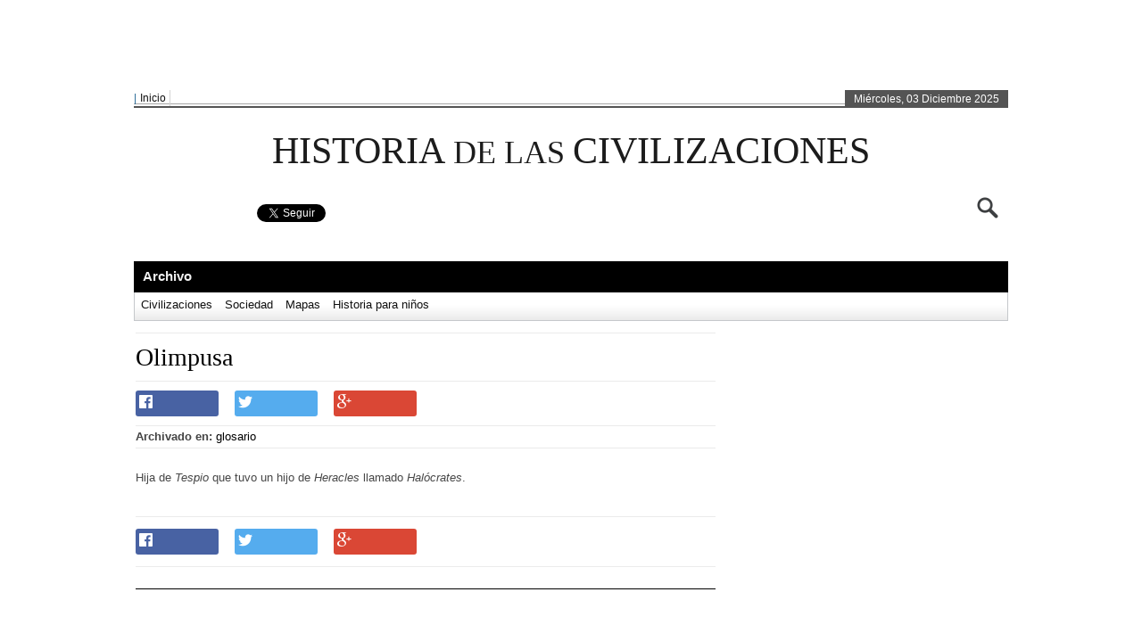

--- FILE ---
content_type: text/html; charset=UTF-8
request_url: https://www.historiadelascivilizaciones.com/2013/02/olimpusa.html
body_size: 44746
content:
<!DOCTYPE html>
<html dir='ltr' xmlns='http://www.w3.org/1999/xhtml' xmlns:b='http://www.google.com/2005/gml/b' xmlns:data='http://www.google.com/2005/gml/data' xmlns:expr='http://www.google.com/2005/gml/expr'>
<head>
<link href='https://www.blogger.com/static/v1/widgets/55013136-widget_css_bundle.css' rel='stylesheet' type='text/css'/>
<meta content='1254786260' property='fb:admins'/>
<meta content='215156698650140' property='fb:app_id'/>
<meta content='text/html; charset=UTF-8' http-equiv='Content-Type'/>
<meta content='blogger' name='generator'/>
<link href='https://www.historiadelascivilizaciones.com/favicon.ico' rel='icon' type='image/x-icon'/>
<link href='http://www.historiadelascivilizaciones.com/2013/02/olimpusa.html' rel='canonical'/>
<link rel="alternate" type="application/atom+xml" title="Historia de las civilizaciones - Atom" href="https://www.historiadelascivilizaciones.com/feeds/posts/default" />
<link rel="alternate" type="application/rss+xml" title="Historia de las civilizaciones - RSS" href="https://www.historiadelascivilizaciones.com/feeds/posts/default?alt=rss" />
<link rel="service.post" type="application/atom+xml" title="Historia de las civilizaciones - Atom" href="https://www.blogger.com/feeds/552600127714644276/posts/default" />

<link rel="alternate" type="application/atom+xml" title="Historia de las civilizaciones - Atom" href="https://www.historiadelascivilizaciones.com/feeds/6000897582529005559/comments/default" />
<!--Can't find substitution for tag [blog.ieCssRetrofitLinks]-->
<meta content='http://www.historiadelascivilizaciones.com/2013/02/olimpusa.html' property='og:url'/>
<meta content='Olimpusa' property='og:title'/>
<meta content='Web de Historia de las Civilizaciones: Historia de la Antigüedad, de la Edad Media, la Edad Moderna y la Edad Contemporánea. Historia para niños.' property='og:description'/>
<title>Historia de las civilizaciones: Olimpusa</title>
<style id='page-skin-1' type='text/css'><!--
/* hide navigation bar */
#navbar {
display: none !important;
}
#footer{
display:block
}
body{
font:13px/18px Helvetica,Arial,"Trebuchet MS",sans-serif;color:#444;
}
/**/ *{margin:0;padding:0}#header,#nav,#section,#article,#aside {display:block}body{font:13px/18px Helvetica,Arial,"Trebuchet MS",sans-serif;color:#444;background:#fff;}::-moz-selection{background:#008CB6;color:#fff}::selection{background:#ff6640;color:#fff}
a{
color:#000;
text-decoration:none;
}
a:hover,.entry a:hover,.commentlist a:hover{
color:#4E443C;
text-decoration:none!important;
}
p{margin:0 0 25px}img{border:0;padding:0px}input{vertical-align:middle}blockquote{margin:0 0 18px 20px;padding:1px 12px;border-left:3px solid #DE8D8D;background:#F2F2F2;height:1%}blockquote p{padding:8px 0;margin:0}.aligncenter,div.aligncenter{display:block;margin:0 auto}img.aligncenter{margin:0 auto}.alignleft{float:left}img.alignleft{margin:5px 10px 3px 0}.alignright{float:right}img.alignright{margin:5px 0 3px 10px}.wp-caption{border:1px solid #ddd;text-align:center;background-color:#f3f3f3;padding-top:4px;margin:10px}.wp-caption img{margin:0;padding:0;border:0 none}.wp-caption p.wp-caption-text{font-size:11px;line-height:17px;padding:0 4px 5px;margin:0}table{width:99%;margin:0 0 20px 3px;border-collapse:collapse}th,td{border:1px solid #CCC;padding:4px 8px}th{text-align:left;background:#F3F3F3}pre{margin:0 0 20px}#in-content {width:980px;padding:0;}#wrapper{width:980px;margin:0 auto;padding:1px 18px 18px;background:#fff;}.cb{clear:both}#header{height:110px;padding-top:5px;border-bottom:0px solid #EAEAEA;position:relative}#section{width:100%;overflow:hidden;margin-bottom:10px}#content{float:left;overflow:hidden;width:660px;padding-right:4px;}
#content h2{
font-family:georgia,helvetica,sans-serif;
font-size:22px;
font-family:Georgia,serif;
color:#4E443C;
}
#content h2 a,#content h3 a,#content h1 a,#content h5 a,#content h4 a,#content h6 a{
text-decoration:none
}
#content h2 a:hover{
text-decoration:underline
}
#content h3{
color:#4E443C;
font-family:"Segoe UI","Helvetica","Arial",sans-serif;font-size:20px;text-decoration:none;font-weight:normal;color:#343638;font-size:20px
}
#content .post{
margin-bottom:4px;padding:13px 8px 14px 2px;
}
#content .post p{
font-family:Georgia,Sans-serif;color:#474747;margin:0 0 16px;
}
#content .post h2
{
font-weight:normal!important;
font-weight:normal;
line-height:25pt;
color:#4E443C;
font-size:28px;
padding: 10px 0px;
margin:1px 0 6px
border-bottom:solid 1px #EBEBEB;
}
#content .post h1
{
color:#4E443C;
font-size:35px;
font-family:"Segoe UI","Helvetica","Arial",sans-serif;
font-weight:normal;line-height:36px;
text-transform:capitalize;
font-size:32px;
padding:1px 0 0 0px;
margin:1px 0 6px
}
h3.dress{color:#333;font-size:18px;font-family:"Segoe UI","Helvetica","Arial",sans-serif;font-weight:normal;line-height:22px;}
h3.dress a{color:#CF5E0A;font-size:18px;}
#content .post h3 a:hover,#content .post h3 a:hover{
color:#4E443C;
}
#content .post h3 a,#content .post h3 a{color:#069}#content .post h3{
font-family:"Segoe UI","Helvetica","Arial",sans-serif;font-size:29px;text-decoration:none;font-weight:normal;line-height:36px;margin:12px 0 7px}.pmeta{font-size:12px;font-family:arial,sans-serif;color:#666;margin:0 0 8px 0;vertical-align:middle}.pmeta span{margin:0 3px}.ptags a:hover{background:#ca0000;}.ptags a{color:#FFFFFF!important;display:inline-block;margin:1px 3px;padding:1px 3px;font-size:11px;}.ptags a{background:#ff2d2d;-webkit-border-radius:5px;-moz-border-radius:5px;border-radius:5px;}.pmeta a,.ptags a{text-transform:capitalize;color:#333;text-decoration:none}.pmeta a:hover,.ptags a:hover{color:#AA0001}.ptags a:hover{color:#f9f9f9}.pmetasingle{font-size:11px;font-family:arial,sans-serif;color:#666;margin:0 0 8px 0;vertical-align:middle}.pmetasingle span{margin:0 3px}.pmetasingle a{text-transform:capitalize;text-decoration:none}.pmetasingle a:hover,.pmetasingle a:hover{color:#333}.entry{font:14px/24px Georgia,"Times New Roman",Times,serif;color:#090909}#content .entry h2,#content .entry h3,#content .entry h4,#content .entry h5,#content .entry h6{font:normal"Trebuchet MS",Arial,Sans-Serif;padding:0 0 4px;margin:25px 0 18px;background:url(images/smalldot.gif) 0 100% repeat-x;border:none}#content .entry h3{font-size:26px}#content .entry h4{font-size:18px}#content .entry h5{font-size:18px;font-weight:normal}#content .entry h6{font-size:15px;color:#05A;font-size:28px;font-weight:normal!important}.ptags{margin-top:-5px;font-size:12px;line-height:16px;color:#999;padding:0px;overflow:hidden;}.ptags_heading{background-color:#EBEFF4;border-bottom:1px dotted #999;color:#333333;font-family:Arial,sans-serif;font-size:11px!important;font-weight:bold;padding:2px 28px;text-align:left;text-transform:uppercase;}.post ol{margin:-4px 0 18px 35px}.post ul{margin:-4px 0 18px 18px}.post li{padding:3px 0 4px;border-bottom:1px solid #EEE}.post ul li{list-style:none;background:url(https://blogger.googleusercontent.com/img/b/R29vZ2xl/AVvXsEjpjEO4LhxMtkIm-XosFqctYN9z-YtdqJ3dbceoVTjGjpM7kvx_e7FTOeofchvE32ug3SwT4wIGYY4X-_CsSNvxzYm916M8NtUi_Td_lzjGUm9gGlkHMcZJ4z4NM-wzi4svi4GIoWyjhA/s1600/arrow.png) 0 11px no-repeat;padding:3px 0 4px 12px}.post li ul{margin:4px 0 -5px;border-top:1px solid #EEE}.post li ol{margin:4px 0 -5px 18px;border-top:1px solid #EEE}.navigation{background:url(images/smalldot.gif) repeat-x;padding:15px 0 0}.navigation a{display:inline-block;width:20px;margin:0 2px 0 0;border:1px solid #C01D36;color:#C01D36;text-decoration:none;text-align:center}.navigation a:hover{border:1px solid #4A4A4A;color:#4A4A4A;background:#EEE}.navigation span{display:inline-block;width:20px;margin:0 2px 0 0;text-align:center}.navigation span.pages{margin-right:10px;width:auto}.navigation span.current{border:1px solid #4A4A4A;background:#888;color:#FFF}.navigation.first{background:none;padding:0}.navigation.com a{margin:0 -2px 0 0}.navigation.com span.dots{margin:0 -4px 0 0}.navigation.com span.current{margin:0 -2px 0 0}#aside{float:right;padding:0px 0 0;width:300px;font-size:12px;}#sidebar{float:left;width:300px;padding:0 0 0 0}.section{margin:0 0 19px;background:#fff;}.sectioncont{padding:5px}#aside ul{margin:0 0 15px}#aside li{list-style:none;border-bottom:1px solid #EEE;padding:4px 12px 4px 12px;margin:0;background:url(https://blogger.googleusercontent.com/img/b/R29vZ2xl/AVvXsEjpjEO4LhxMtkIm-XosFqctYN9z-YtdqJ3dbceoVTjGjpM7kvx_e7FTOeofchvE32ug3SwT4wIGYY4X-_CsSNvxzYm916M8NtUi_Td_lzjGUm9gGlkHMcZJ4z4NM-wzi4svi4GIoWyjhA/s1600/arrow.png) 3px 9px no-repeat}#aside li ul{margin:0 0 2px}#aside li li{padding:3px 0 0 12px;border:none}#aside a{color:#121212;text-decoration:none}#aside a:hover{text-decoration:underline}
.widget h2{
/*border-bottom:2px solid #555;*/
border-bottom:1px solid #EBEBEB;
color:#333333;
font-family:"Segoe UI","Tahoma","Helvetica","Arial",sans-serif;
font-size:26px;
font-weight:normal;
padding-bottom:5px;padding-left:7px;
}
#aside h3 span{color:#222;padding:2px 6px 2px 10px;}#tagCloud a,.widget_tag_cloud a{margin:0 4px 0 0;line-height:20px}#wp-calendar{width:100%;margin:0 0 7px}#wp-calendar td{text-align:center}#footer{margin:0 auto;padding:0;}#footer1{padding:0 10px;background:#F4F4F4;border-top:4px solid #D21100;}#footer2{padding:0 10px;height:58px;background:#2d2d2d;}#footerwrapper1{width:980px;padding:8px 0;margin:0 auto}#footerwrapper2{width:980px;margin:0 auto}#fsidebar{float:left;width:100%;padding:0 0 20px}#fsidebar1{float:left;}#fsidebar2{float:right;padding-top:3px;}#fnav{width:100%}#fnav li{display:inline;font-family:Trebuchet MS,Tahoma,Arial,sans-serif,serif;font-size:16px;font-weight:400;list-style:none outside none;text-transform:uppercase}#fnav li ul{-moz-box-shadow:1px 1px 6px rgba(0,0,0,0.5),8px 10px 10px rgba(255,255,255,0.75) inset;background:none repeat scroll 0 0 ;border-color:-moz-use-text-color #92B8C6 #92B8C6;border-right:2px solid #92B8C6;border-style:none solid solid;border-width:medium 2px 2px;height:auto;left:-999em;margin:-47px 0 0 85px;padding:2px 70px 2px 3px;position:absolute;z-index:9999}#fnav li li,#fnav li li li{border:none;margin:0px 0px 0px -1px}#fnav li ul a{color:#666!important}#fnav li:hover,#fnav li.sfhover{position:static}#fnav li a{color:#333;margin:0 0px 0 11px;text-decoration:none}#fnav li a:hover{color:#999;text-decoration:none}#fnav li.current_page_item{}#fnav li.current_page_item a{color:#862D60}#fotbot{padding:6px 0px 0px 0px;color:#ddd}.fotlogoleft{float:left;margin-top:13px}
.fotcopy{
}
.fotcopy a{
color:#ffffff;
}
.fotlogoright{
float:right
}
#skyline{
width:200px
}
#skyline ul{display:block;padding:0px;margin:0px;list-style:none;text-align:center}#skyline li{height:44px;display:inline;padding:0px 6px;margin:0px;list-style:none;float:left}#panel1b a{width:200px;height:44px;background:url(images/m3-footer-logo.png) no-repeat;margin:2px auto 2px auto;padding:0;position:absolute}li#pad1{margin-top:5px}#headgal{background:#fff;margin-top:12px;}.scrollable{position:relative;overflow:hidden;width:980px;height:162px}#geor{font-family:georgia;font-style:italic}#blogthumb{float:left;margin:6px 11px 0 0}.attachment-homethumb{padding:2px;border:1px solid #E4E4E4}#mrtindiva{margin:0 0 0 0px;width:301px}
#sidebarTabs{
width:100%;
overflow:hidden;}
ul.sidebarTabs_title{border-bottom:4px solid #333333!important;float:left!important;height:25px!important;list-style:none outside none!important;margin:0!important;padding:0 0 0 0!important;width:303px!important;}ul.sidebarTabs_title li{background:none repeat scroll 0 0 #DDDDDD!important;border:medium none!important;float:left!important;font-family:arial,serif!important;height:26px!important;line-height:25px!important;margin:-1px 4px 0!important;overflow:hidden!important;padding:0!important;position:relative!important;text-transform:uppercase!important;}ul.sidebarTabs_title li a{color:#222!important;display:block!important;font-size:11px;font-weight:bold!important;outline:medium none!important;padding:0 14px!important;text-decoration:none!important;}html ul.sidebarTabs_title li.active{background-color:#000000!important;padding-bottom:2px!important;}html ul.sidebarTabs_title li.active a{color:#DA4716!important;}html ul.sidebarTabs_title li.active a:hover{background-color:#000!important;}#sidebarTabs_body{background:none repeat scroll 0 0 #EAEAEA;border-color:#DDDDDD;position:relative;border-style:solid;border-width:1px!important;clear:both;max-height:410px;float:left;margin-bottom:20px;overflow:hidden;width:100%;}#sidebarTabs_body ol li{background:none repeat scroll 0 0 transparent!important;}#sidebarTabs_body ol{font-size:13px!important;padding:1px 0!important;}#sidebarTab{line-height:25px!important;padding:6px 12px!important;}#tab2{padding:11px 0 0;}.widgety ul{margin:0;padding:0 0 0 11px}.widgety li{border-bottom:1px solid #F0F0F0!important;float:left!important;padding:2px 8px 4px 8px!important;list-style:none!important;width:129px!important;background:url(https://blogger.googleusercontent.com/img/b/R29vZ2xl/AVvXsEjpjEO4LhxMtkIm-XosFqctYN9z-YtdqJ3dbceoVTjGjpM7kvx_e7FTOeofchvE32ug3SwT4wIGYY4X-_CsSNvxzYm916M8NtUi_Td_lzjGUm9gGlkHMcZJ4z4NM-wzi4svi4GIoWyjhA/s1600/arrow.png) no-repeat 0 8px!important}#tab2 ul.children{margin-left:15px;margin-bottom:15px;font-size:.9em}.postlink{color:#F0F0F0;padding-left:6px;padding:7px 8px}.activeee{background:#D10101;padding:7px 8px;font-size:15px;font-family:arial;margin:0 4px;color:#f1f1f1;text-decoration:none;font-weight:bold;text-shadow:#AF0101 1px 1px 0px;-webkit-text-shadow:#AF0101 1px 1px 0px;-moz-text-shadow:#AF0101 1px 1px 0px;}.postlink a{padding:7px 8px;font-size:15px;font-family:arial;margin:0 4px;color:#444;text-decoration:none;font-weight:bold}.postlink a:hover{color:#f1f1f1;background:#555;text-decoration:none;font-weight:bold}.postlink a:focus{color:#f1f1f1;background:#A40808;text-decoration:none;font-weight:bold}a.prevnext{background:#DADADA!important}
/*- Related Posts -*/
.post-rel {
line-height: 1.5em;
}
.post-rel a {
color: #33707E;
}
.share{border-bottom:1px dotted #999;display:inline-block;}.share ul{margin:3px 0 0;padding:0}.share li{display:inline;float:left;font-size:11px;line-height:48px;list-style-type:none;margin:0 4px 0 11px;padding:0;background:none!important;padding:4px 0!important;}.share li.last{margin-right:0}.share li img{margin:0;display:inline;float:left}.comments-box{padding:7px 8px 8px 0px}.meta_cmt{font-family:Arial;float:right;font-size:13px;font-weight:normal;margin-bottom:3px}.meta_cmt img{font-family:Arial;vertical-align:middle}ol.commentlist a:link{text-decoration:none}ol.commentlist li div.vcard cite.fn a.url:hover{text-decoration:none}ol.commentlist{margin:15px 0px 0px 0px;padding:0px;background:#FFF}ol.commentlist li{margin:0px 0px 10px 0px;padding:10px;list-style-type:none;border:1px dotted #CCC}ol.commentlist li.alt{}ol.commentlist li.bypostauthor p{}ol.commentlist li.byuser{}ol.commentlist li.comment-author-admin{}ol.commentlist li.comment{}ol.commentlist li div.comment-author{}ol.commentlist li div.vcard{}ol.commentlist li div.vcard cite.fn{text-transform:capitalize;font-size:20px;color:#111;font-style:normal;font-weight:normal}ol.commentlist li div.vcard cite.fn a.url{color:#222}ol.commentlist li div.vcard img.avatar{float:left;margin:0px 10px 10px 0px}ol.commentlist li div.vcard img.avatar-32{padding:2px;background:#FFF;border:1px solid #DDD}ol.commentlist li div.vcard img.photo{padding:2px;background:#FFF;border:1px solid #DDD}ol.commentlist li div.vcard span.says{font-size:18px;color:#888}ol.commentlist li div.commentmetadata{}ol.commentlist li div.comment-meta{margin:0px 0px 0px 0px;font-size:13px}ol.commentlist li div.comment-meta a{color:#737373;text-decoration:none}ol.commentlist li p{margin:12px 0px 0px 0px;line-height:1.4em}ol.commentlist li ul{}ol.commentlist li div.reply{padding-bottom:3px;line-height:0;margin:10px 0 0}ol.commentlist li div.reply a{width:45px;font-weight:bold;font-family:Arial;height:18px;padding:1px 5px 1px 5px;font-size:11px;color:#004e77!important;}ol.commentlist li div.reply a:hover{color:#0184cc!important;text-decoration:none}ol.commentlist li ul.children{}ol.commentlist li ul.children li{margin:10px 0px 0px 0px;background:#FFF;border:1px dotted #CCC}ol.commentlist li ul.children li li.alt{background:#FFF}ol.commentlist li ul.children li.bypostauthor{}ol.commentlist li ul.children li.byuser{}ol.commentlist li ul.children li.comment{}ol.commentlist li ul.children li.comment-author-admin{}ol.commentlist li ul.children li.depth-2{}ol.commentlist li ul.children li.depth-3{}ol.commentlist li ul.children li.depth-4{}ol.commentlist li ul.children li.depth-5{}ol.commentlist li ul.children li.odd{}ol.commentlist li.even{}ol.commentlist li.odd{}ol.commentlist li.parent{}ol.commentlist li.pingback{}ol.commentlist li.thread-alt{}ol.commentlist li.thread-even{}ol.commentlist li.thread-odd{}#commentform{}#commentform p{margin:0 0 4px!important}#commentform input{width:280px;margin:7px 3px 0px 0px;padding:5px;border:2px solid #D7D7D7;-moz-border-radius:2px;-webkit-border-radius:2px}#commentform .author{padding:3px 3px 3px 5px;background:#FFF;color:#666}#commentform .email{padding:3px 3px 3px 5px;background:#FFF;color:#666}#commentform .url{padding:3px 3px 3px 5px;background:#FFF;color:#666}#commentform textarea{width:75%;height:100px;color:#333;margin:7px 0px 0px 0px;padding:2px;border:2px solid #D7D7D7;-moz-border-radius:2px;-webkit-border-radius:2px}#commentform {font-family:Georgia,serif;padding:4px 8px;color:#fff;font-weight:bold;text-shadow:#555 0px 1px;background-color:#0184cc;border:1px solid #557c90;border-radius:3px;-moz-border-radius:3px;-webkit-border-radius:3px;width:150px}#commentform a:hover{cursor:auto;background-color:#015E8F}#displaying{color:#0C73A7;float:left;font-family:'Molengo',arial,serif;font-size:16px;font-weight:normal}#haveyoursay{color:#ED9017;float:right;font-family:'Molengo',arial,serif;font-size:16px}.clearfloat{display:inline-block}.clearfloat{display:block}.widget h2{padding-top:9px;}input,textarea{border:1px solid #CCC;padding:2px}/**/
.tagcloud{padding-left:5px;}.widget_tag_cloud a,.almeros_tags a{display:inline-block;float:none;margin:2px 1px;padding:2px 3px;font-family:"Trebuchet MS","Arial","Helvetica",sans-serif;font-style:normal;font-weight:bold;text-decoration:none;background-color:#28467a;color:#fff!important;}/**/
#column-wrap{position:relative;overflow:hidden;}/**/
ul.pane li{background-origin:padding-box;background-position:50% 100%;background-repeat:repeat-x;background-size:auto;color:#787878;font-size:12px;font-style:italic;font-weight:700;line-height:21px;margin-bottom:7px;padding-bottom:7px;padding-left:2px;padding-right:0px;background:none!important;padding-top:0px;}ul.pane li a{color:#333;display:inline-block;font-size:13px;font-style:normal;font-weight:700;width:245px;padding-left:12px;}.pane ul li a:hover{color:#777;}/**/
.slideshow{position:relative;width:295px;height:218px;margin-bottom:0px;} .slideshow span{position:absolute;top:3px;left:3px;z-index:10;}ul.recentlist{position:absolute;bottom:0px;right:4px;list-style:none;z-index:20;}ul.recentlist li{display:inline;}ul.recentlist li a,ul.recentlist li a:visited{display:block;float:left;background:#b0b0b0;padding:5.5px;margin-right:5px;color:#000;width:0px;text-decoration:none;cursor:pointer;}ul.recentlist li a:hover,ul.recentlist li a:visited:hover{background:#a91b22;}ul.recentlist li a.current{background:#df353e;}/**/#minibars{width:310px;}.section2{margin:0 0 25px;background:#fff;-moz-box-shadow:1px 1px 3px #DDDDDD;-webkit-box-shadow:1px 1px 3px #DDDDDD;box-shadow:1px 1px 3px #DDDDDD;}#lmb{width:142px;float:left;}#rmb{width:142px;float:right;margin-right:8px;}/**/#btt{float:right;height:32px;margin-top:10px;width:32px;margin-left:155px;}#btt a{background:url("https://blogger.googleusercontent.com/img/b/R29vZ2xl/AVvXsEiiuN9MZSWsX5FSwTwI97GeBxgkXoU8PPZUUk-nmfOsifAd2mMqbREHeCdRsp4Q9sx0DI10sYkGd3SmXgpRjWujIszEWO6Jy5j1C8dmoRFhVd75jyFxO4Hx-WOW4lPw2Nzfo4ncuIdzZQ/s1600/btt.png") no-repeat scroll 0 0 transparent;display:block;height:100%;text-indent:-9999px;}#btt a:hover{background:url("https://blogger.googleusercontent.com/img/b/R29vZ2xl/AVvXsEiiuN9MZSWsX5FSwTwI97GeBxgkXoU8PPZUUk-nmfOsifAd2mMqbREHeCdRsp4Q9sx0DI10sYkGd3SmXgpRjWujIszEWO6Jy5j1C8dmoRFhVd75jyFxO4Hx-WOW4lPw2Nzfo4ncuIdzZQ/s1600/btt.png") no-repeat scroll 0 -34px transparent;}/**/
/**/#topheaderbar{border-bottom:2px solid #545454;font-family:"Trebuchet MS",sans-serif;font-size:12px;}#topheaderbar-l{float:left;width:790px}#topheaderbar-r{float:right;background-color:#545454;color:#fff;padding:1px 10px 0px 10px;margin:0 0 -1px 0;}#edition{float:left;color:#256896;}#topnavigation{}/**/#menu{margin:0px auto 0 auto;padding:0px;}#menu ul{float:left;list-style:none;margin:0px;padding:0px;}#menu li{float:left;list-style:none;margin:0px;background:;padding:0px;}#menu ul li{margin:0px;padding:0px;list-style:none;border-right:1px solid #d3d3d3;}#menu li a,#menu li a:link,#menu li a:visited{margin:0px;padding:0px 4px;font-family:"Trebuchet MS",sans-serif;color:#111;display:block;text-decoration:none;font-size:12px;font-weight:normal;}#menu li a:hover,#menu li a:active{margin:0px;color:#6a6a6a;display:block;text-decoration:none;}#menu li li a,#menu li li a:link,#menu li li a:visited{background:#fff;width:149px;float:none;margin:0px;padding:0px 4px;color:#333;font-weight:normal;border-left:1px solid #f4f4f4;border-right:1px solid #f4f4f4;border-bottom:1px solid #f4f4f4;}#menu li li a:hover,#menu li li a:active{background:#f5f5f5;padding:0px 4px;color:#6a6a6a;border-left:1px solid #e6e6e6;border-right:1px solid #e6e6e6;}#menu li ul{z-index:9999;position:absolute;height:auto;width:160px;margin:0px 0px 0px -1px;padding:0px;left:-999em;}#menu li li,#menu li li li{border:none;margin:0px 0px 0px -1px;}#menu li ul a{}#menu li ul a:hover,#menu li ul a:active{}#menu li ul ul{margin:-20px 0px 0px 160px;border-top:1px solid #e6e6e6;}#menu li:hover ul ul,#menu li:hover ul ul ul,#menu li.sfhover ul ul,#menu li.sfhover ul ul ul{left:-999em;}#menu li:hover ul,#menu li li:hover ul,#menu li li li:hover ul,#menu li.sfhover ul,#menu li li.sfhover ul,#menu li li li.sfhover ul{left:auto;}#menu li:hover,#menu li.sfhover{position:static;}/**/#header2{padding:7px 0;}#logoleft{float:left;width:365px;margin-top:6px;}
#logoright{
float:right;width:590px;
}
#logoright-left{
float:left;
}
#logoright-left-cat{
}
#logoright-right{
float:right;width:310px;height:60px;
}
#logoright-right-search{
}
#logoright-right-trending{text-align:left;width:315px;font-size:11px;margin-top:1px;}#logoright-right-trending ul{list-style:none;padding:0;margin:0;}#logoright-right-trending ul li{float:left;margin:0 0.15em;}#logoright-right-trending ul li a{text-decoration:none;color:#222;}#logoright-left-cat-wrapper{width:220px;float:left;}#logoright-left-cat-wrapper-title{color:#555;font-weight:bold;font-size:11px;}#logoright-left-cat-wrapper-left{float:left;width:243px;}#logoright-left-cat-wrapper-right{float:right;width:243px;}#logoright-left-cat-wrapper-right h2{font-size:12px;line-height:16px;}#logoright-left-cat-wrapper-right a{text-decoration:none;}#logoright-left-cat-wrapper-right-cattitle{margin:-5px 0 -3px 0;}#logoright-left-cat-wrapper-right-cattitle a{font-size:11px;color:#333;}/**/
#footersearch1{background:url("https://blogger.googleusercontent.com/img/b/R29vZ2xl/AVvXsEjm9xBR0jhSm-FwegKrd3bA1RKlo6F15iIyurLs9jsMMT-na-jufPHTYstqY9KZtXqoUGFCR6O204RCs2yc-ZiI8g-lYzhhrRcD0nuayHzq2lZBW5S0100w1cisasuRTmCCs9Ms-schcA/s1600/sbg.png") no-repeat;height:30px;width:313px}
#footersearch1 input{float:left;font-family:Trebuchet MS;line-height:30px;font-size:12px;margin-top:3px;text-transform:uppercase}
#s2{background:none repeat scroll 0 0 transparent;border:0 none;color:#606060;height:22px;margin-left:8px;margin-top:0;width:270px;}#searchsubmit{background:none repeat scroll 0 0 transparent;border:0 none;color:#FFF;cursor:pointer;font-weight:bold!important;height:30px;margin-left:0;margin-top:0;overflow:visible;width:28px;}
#searchsubmit{background:none repeat scroll 0 0 transparent;border:0 none;color:#FFF;cursor:pointer;font-weight:bold!important;height:30px;margin-left:0;margin-top:0;overflow:visible;width:28px;}
#search{
float:right;
width:313px;
height:30px;
margin: 0;
}
#search form, #search fieldset{
float:left;
}
#search fieldset{
padding:2px 0 0 4px;
}
#s {
float:left;
background:#fff;
border:0;
padding:0 0 0 1px;
color:#bcbcbc;
font-size:12px;
font-family:Arial, Helvetica, sans-serif;
width:278px;
}
#searchsubmit {
float:left;
margin:2px 0 0 0;
}
/**/
#header3{}#header3-1{border-top:1px solid #a8a8a8;}#header3-1-left{float:left;overflow:hidden;position:relative;list-style:none;}#header3-1-right{float:right;}#header3-1-right ul li{display:inline;float:left;font-size:11px;line-height:5px;list-style-type:none;list-style:none;margin:0 0 0 4px;padding:0;}.header3-1-left-tickerimg{float:left;}#header3-1-left-ticker{float:right;padding-top:1px;}#header3-1-left-ticker a{padding:0px;font-family:verdana;color:#333;font-size:13px;font-weight:normal;text-decoration:none;list-style:none}#header3-1-left-ticker a:href{padding:0px;color:#333;text-decoration:none;list-style:none}#header3-1-left-ticker a:hover{padding:0px;text-decoration:none;color:#666;list-style:none}#header3-1-right ul{list-style:none;padding:0;margin:0;}#header3-1-right ul li{float:left;margin:2px 4px;}/**/
#menu2{width:980px;background:url('https://blogger.googleusercontent.com/img/b/R29vZ2xl/AVvXsEgv-oNTy3IVWdieMHHVxQ0Lw8D7_OPOchpl58-2ikq723fcHbvflf5NDrKlecBhN7w34egwiBZoI44cyM6aEQWyAqgw4n8llF92j7IYxlaMONW_NPLISwzSdHMGxek2gQImJNm_vUB-Dg/s1600/menubg.png') repeat-x;height:35px;margin:0px auto auto;padding:0px;border-top:0px solid #e6e6e6;}#menu2 ul{list-style:none;margin:0!important;padding:0!important;}#menu2 li{float:left;list-style:none;margin:0px;padding:0px;height:35px;}#menu2 ul li{margin:0px;padding:0px;list-style:none;}#menu2 li a,#menu2 li a:link,#menu2 li a:visited{margin:0px;padding:8px 10px 8px 10px;color:#000;display:block;height:19px;font-size:15px;color:#f1f1f1;text-decoration:none;font-family:"arial",sans-serif;font-weight:700;font-style:normal;}#menu2 li a:hover,#menu2 li a:active{background:#cecece;margin:0px;padding:8px 10px 8px 10px;color:#f1141a;display:block;text-decoration:none;}#menu2 li.current-post-ancestor a,#menu2 li.current_page_item a,#menu2 li.current-menu-item a{background:#cecece;color:#f1141a!important;}#menu2 li li a,#menu2 li li a:link,#menu2 li li a:visited{width:149px;float:none;margin:0px;padding:8px 15px 8px 15px;color:#fff;}#menu2 li li a:hover,#menu2 li li a:active{background:#f5f5f5;padding:8px 15px 8px 15px;color:#f11d22;}#menu2 li ul{background:#292929;border:solid #000;border-width:0px 1px 1px 2px;z-index:9999;position:absolute;height:auto;width:178px;margin:0px;padding:0px;left:-999em;}#menu2 li li ul{border:solid #fff;border-width:0px!important}#menu2 li li,#menu2 li li li{border:solid #333;border-width:1px 1px 1px 0px;margin:0px 0px 0px -1px;}#menu2 li ul a{}#menu2 li ul a:hover,#menu2 li ul a:active{}#menu2 li ul ul{margin:-36px 0 0 180px!important;}#menu2 li:hover ul ul,#menu2 li:hover ul ul ul,#menu2 li.sfhover ul ul,#menu2 li.sfhover ul ul ul{left:-999em;}#menu2 li:hover ul,#menu2 li li:hover ul,#menu2 li li li:hover ul,#menu2 li.sfhover ul,#menu2 li li.sfhover ul,#menu2 li li li.sfhover ul{left:auto;}#menu2 li:hover,#menu2 li.sfhover{position:static;}/**/#menu3{width:978px;background:url('https://blogger.googleusercontent.com/img/b/R29vZ2xl/AVvXsEgefZh-MdhC9_S1KS1oLiYxAgXaqq3rNMNtPWsaJVeJ6HMNXsneggznYyuRaj4luApN2aA9BqiANyCJrIJkZckxBjDmizuyldFTnD4F6VKR8Mr-x0_7KoPOTPUvgBBxioQf2fCyTsopJw/s1600/whitemenu_bg.png') repeat-x;height:31px;margin:0px auto auto;padding:0px;border:solid #c5c8cb;border-width:0px 1px 1px 1px;}#menu3 ul{list-style:none;margin:0px;padding:0px;}#menu3 li{float:left;list-style:none;margin:0px;padding:0px;height:31px;}#menu3 ul li{margin:0px;padding:0px;list-style:none;}#menu3 li a,#menu3 li a:link,#menu3 li a:visited{margin:0px;padding:5px 7px;display:block;height:21px;font-size:13px;color:#111;text-decoration:none;font-family:"Segoe UI",Tahoma,Helvetica,Arial,sans-serif;}#menu3 li a:hover,#menu3 li a:active{background:url(https://blogger.googleusercontent.com/img/b/R29vZ2xl/AVvXsEg35GXhIdM5ZOADVym1saegH4eSNF_zEvNbB-WVpIn1kXBfnhy_hwiJlSAAur2cqder81vPbeLYaswZgvxMlgzVXjDAC2eJiMv3lCdTZ9wV4JlZLwfy4K4BVzMcTwMEhSuJiS3oMu1RAA/s1600/whitemenu_hover.png) repeat-x;margin:0px;padding:5px 7px;color:#fff;display:block;text-decoration:none;}#menu3 li li a,#menu3 li li a:link,#menu3 li li a:visited{width:158px;float:none;margin:0px;padding:5px 7px;color:#fff;}#menu3 li li a:hover,#menu3 li li a:active{background:#f5f5f5;padding:5px 7px;color:#f11d22;}#menu3 li ul{background:#292929;border:solid #000;border-width:0px 1px 1px 2px;z-index:9999;position:absolute;height:auto;width:344px;margin:0px;padding:0px;left:-999em;}#menu3 li li ul{border:solid #fff;border-width:0px!important}#menu3 li li,#menu3 li li li{border:solid #333;border-width:1px 1px 1px 0px;margin:0px 0px 0px -1px;}#menu3 li ul a{}#menu3 li ul a:hover,#menu3 li ul a:active{}#menu3 li ul ul{margin:-36px 0 0 173px;}#menu3 li:hover ul ul,#menu3 li:hover ul ul ul,#menu3 li.sfhover ul ul,#menu3 li.sfhover ul ul ul{left:-999em;}#menu3 li:hover ul,#menu3 li li:hover ul,#menu3 li li li:hover ul,#menu3 li.sfhover ul,#menu2 li li.sfhover ul,#menu2 li li li.sfhover ul{left:auto;}#menu3 li:hover,#menu3 li.sfhover{position:static;}li#current-home-nav{margin-left:8px!important;background:url(images/whitemenu_hover.png) repeat-x;margin:0px;padding:5px 5px;display:block;text-decoration:none;}li#current-home-nav a{background:url(images/menu_home.png) left no-repeat;background-position:8px 7px;padding-left:33px!important;color:#fff!important;}li#current-home-nav a:hover{background:url(images/menu_home.png) left no-repeat;background-position:8px 7px;padding-left:33px!important;color:#fff!important;}/**/#featwrapper{margin-top:6px;}#feat{float:left;width:667px;}#featgal{float:right;width:298px;margin-top:6px;margin-right:4px;}/**/
#featbig{
padding-right:6px;float:left;padding-left:4px;border-right:1px dotted #CCCCCC;padding-top:0;border-bottom:1px dotted #CCCCCC;padding:0 0 7px 0;
}
.featbig{
}
.featbig h2{
font:32px"georgia",Arial,Sans-Serif;font-weight:normal;line-height:1.13em;padding:0 0 6px;}.featbig h2 a{color:#040404;outline:0 none;text-decoration:none;
}
.featbig h2 a:hover{
color:#333;
}
.featbig img{
float:left;padding:2px 6px 0 0
}
.featbig p{
color:#333;font-family:georgia,helvetica,sans-serif;font-size:11px;line-height:1.5em;margin:0 0 0!important;
padding:2px 12px 0 0;
text-align:justify;
}
.featbig p a{float:right;margin-right:10px;font-weight:bold;}#featbig-author a,#featbig-author{color:#666;font-family:Georgia,Sans-serif;font-size:12px;font-style:italic;margin-bottom:10px;}#featsmall{margin-top:7px;float:left;width:230px;}#featsmall h2 {border-top:1px dashed #ddd;line-height:11px;padding:0 0 8px;}#featsmall h2 a{color:#666;font-size:12px;font-weight:normal;}/**/.home-post-wrap{position:relative;width:216px;height:125px;margin-right:8px;float:left;margin-bottom:0px;padding:0px 0px 0px 0px;margin-top:7px;}.thumbnail-div{float:left;width:216px;height:83px;}.the2title{font-size:12px;letter-spacing:0px;line-height:14px;text-align:center;font-family:Arial,Helvetica,sans-serif;}.left-insidebar{width:673px;margin-left:3px;}.home-post-wrap h2{width:208px;position:absolute;background: #000; opacity: 0.7;bottom:0;border:0;font-weight:normal;font-family:"Arvo","arial",serif;margin:0!important;padding:3px 4px!important;line-height:5px!important;}.home-post-wrap h2 a{color:#f1f1f1;}.home-post-wrap h2 a:hover{color:#eee;}/**/
#featured-slider {
position: relative;
overflow: hidden;
width:298px;height:430px;
}
#featured-slider img {
display:block;
min-height:298px;
height:auto !important;
height:430px;
}
#featured-slider .sliderPostPhoto { /* Wrapper for featured are photo and post title */
position:relative;
height:430px;
width:298px;
overflow:hidden;
}
#featured-slider .sliderPostInfo { /* Post title and if enabled excerpt wrapper for featured slider */
position:absolute;
bottom:0;
width:290px;
min-height:30px;
color:#fff;
padding:5px;
background: url();
height:auto !important;
height:30px;
}
#featured-slider .sliderPostInfo p { /* Post excerpt style on featured slider */
color:#fff;
font-size:1.1em;
padding:3px 5px 5px 6px;
}
#featured-slider .contentdiv{ /* do not change the name of class - The size of contentdiv is 495x270 (after excluding padding value) */
visibility: hidden; /*leave as is*/
position: absolute; /*leave as is*/
left: 0;  /*leave as is*/
top: 0;  /*leave as is*/
z-index:1;
}
#slider-wrapper{-moz-box-shadow:0px 0px 5px #999;-webkit-box-shadow:0px 0px 5px #999;box-shadow:0px 0px 5px #999;background:#333}#example{width:298px;height:430px;position:relative}#slides{position:absolute;z-index:100}.slides_container{width:298px;overflow:hidden;position:relative;display:none}.slides_container div.slide{width:298px;height:400px;display:block}#slides .next,#slides .prev{position:absolute;top:408px;left:5px;width:66px;height:16px;display:block;z-index:101}#slides .next{left:255px}.pagination{margin:11px 0 0 86px;width:190px}.pagination li{float:left;margin:0 4px;list-style:none}.pagination li a{display:block;width:11px;height:0;padding-top:11px;background-image:url(images/dot.png);background-position:0 0;float:left;overflow:hidden}.pagination li.current a{background-position:0 -11px}.loser img{width:146px;height:146px;}.slide a{color:#fff;font-size:12px}.slide a h2{font:18px"georgia",Arial,Sans-Serif!important;margin-bottom:2px!important}#featgalsliderp p{}.slide a div p{margin-bottom:2px!important;font:12px Arial,Sans-Serif!important}/**/#colorcontent{margin-top:11px;}#colorcontent_left{float:left;width:386px;padding:0 6px 0 0;border-right:1px dotted #CCCCCC;}#colorcontent_right{float:right;width:581px;padding:0 0 0 6px;}#colorcontent_right_1{float:left;width:386px;padding:0 8px 0 0px;border-right:1px dotted #ccc;}#colorcontent_right_2{float:right;width:179px;}/**/#colorcontentblock{display:inline-block;}#colorcontenth3{border-bottom:1px solid #dedfde;font:normal 22px Georgia;text-transform:capitalize;padding:3px 0px 3px 8px;margin:0px 0px 4px 0px;}#colorcontenth3_small{border-top:3px solid #444444;border-bottom:1px solid #dedfde;font:normal 17px Georgia;text-transform:capitalize;color:#666;padding:1px 0px 2px 8px;margin:0px 0px 4px 0px;}
#colorcontentwrap{
border-bottom:1px dotted #CCCCCC;padding:6px 0;
}
#colorcontentwrap h2{
font:16px"georgia",Arial,Sans-Serif!important;font-size:1.8em;font-weight:normal;line-height:1.13em;padding:0 0 6px;
}
#colorcontentwrap h2 a{color:#000000;outline:0 none;text-decoration:none;
}
#colorcontentwrap h2 a:hover{
color:#4E443C;outline:0 none;text-decoration:none;
}
#colorcontentwrap h3{
font:22px"georgia",Arial,Sans-Serif!important;font-weight:normal;line-height:1.13em;padding:0 0 6px;
}
#colorcontentwrap h3 a{
color:#000000;outline:0 none;text-decoration:none;
}
#colorcontentwrap h3 a:hover{
color:#4E443C;outline:0 none;text-decoration:none;
}
#colorcontentwrap img{
float:left;padding:2px 6px 0 0
}
#colorcontentwrap p{
color:#000000;font-family:arial,helvetica,sans-serif;font-size:13px;line-height:1.3em;margin:0 0 6px;padding:0;
text-align:justify;
}
/**/
#colorcontentwrap2 p{
margin-bottom:9px;
}
#colorcontentwrap2 h2{
font:17px"georgia",Arial,Sans-Serif!important;font-size:1.8em;font-weight:normal;line-height:1.13em;padding:0 0 6px;
}
#colorcontentwrap2 h2 a{
color:#000;outline:0 none;text-decoration:none;
}
#colorcontentwrap2 h2 a:hover{color:#4E443C;}
#colorcontentwrap2 h3{
font:23px"georgia",Arial,Sans-Serif!important;font-weight:normal;line-height:1.13em;padding:0 0 6px;
}
#colorcontentwrap2 h3 a{color:#000000;outline:0 none;text-decoration:none;
}
#colorcontentwrap2 h3 a:hover{color:#4E443C;}
/**/
#colorcontentwrap3 p{
margin-bottom:9px;font-size:11px;font-family:tahoma,verdana;color:#222;line-height:15px
}
#colorcontentwrap3 h2{
border-bottom:1px dotted #dedfde;font:14px"georgia",Arial,Sans-Serif!important;font-weight:normal;line-height:1.02em;padding:4px 0 6px;
}
#colorcontentwrap3 h2 a{
color:#000000;outline:0 none;text-decoration:none;
}
#colorcontentwrap3 h2 a:hover{
color:#4E443C;}
/**/
#coloredblock4{
}
#coloredblock567{
margin-top:5px;
}
#coloredblock5{
margin:14px 0 0 0;float:left;width:232px;
}
#coloredblock67{
float:right;width:420px;
}
#coloredblock6{margin-top:14px;
}
#coloredblock7{
}
#coloredblock89{
margin-top:15px;
}
#coloredblock10{
margin-top:15px;
}
/**/
#colorcontentwrap4 {
width:660px;
height:260px;
overflow:hidden;
margin-left:0px;
}
#colorcontentwrap4 .red_thumb{
width:205px;float:left;position:relative;margin:6px 8px 0 7px;
}
#colorcontentwrap4 img{
padding-bottom:5px;
}
#colorcontentwrap4 p{
margin-bottom:9px;
text-align:justify;
}
#colorcontentwrap4 img{
display:block;
}
#colorcontentwrap4 h2{
font:12px"georgia",Arial,Sans-Serif!important;font-weight:bold!important;line-height:1.13em;padding:0 0 1px;
}
#colorcontentwrap4 h2 a{color:#000000;outline:0 none;text-decoration:none;
}
#colorcontentwrap4 h2 a:hover{color:#4E443C;outline:0 none;text-decoration:none;
}
/**/
#colorcontentwrap5 a{color:#000000;}
#colorcontentwrap5 a:hover{color:#4E443C;}
#colorcontentwrap6_l{float:left;width:220px;padding-bottom:12px;}
#colorcontentwrap6_r{float:right;width:192px;padding-left:8px;padding-bottom:2px;}
#colorcontentwrap6 p{margin-bottom:6px;font-size:12px;color:#222;line-height:15px}
#colorcontentwrap6 h2{font:16px"georgia",Arial,Sans-Serif!important;font-weight:normal;line-height:1.02em;padding:4px 0 6px;}
#colorcontentwrap6 h2 a{color:#000000;outline:0 none;text-decoration:none;}
#colorcontentwrap6 h2 a:hover{color:#4E443C;}
/**/
h2.detalle a{
border-bottom:1px dotted #dedfde;font:12px"georgia",Arial,Sans-Serif!important;padding:2px 0 10px 0;
}
.detalle p{
margin-bottom:6px;color:#000000;line-height:15px;
text-align:justify;
}
h2.detalle h2{
font:14px"georgia",Arial,Sans-Serif!important;font-weight:normal;line-height:1.02em;padding:4px 0 9px;padding-bottom:8px;
}
h2.detalle a{
color:#000000;outline:0 none;text-decoration:none;
}
h2.detalle  a:hover{
color:#4E443C;
}/**/
#colorcontentwrap7_l{float:left;width:220px;}
#colorcontentwrap7_r{float:right;width:192px;padding-left:8px;}
#colorcontentwrap7 p{margin-bottom:6px;font-size:12px;color:#000000;line-height:15px}
#colorcontentwrap7 h2{font:16px"georgia",Arial,Sans-Serif!important;font-weight:normal;line-height:1.02em;padding:4px 0 6px;}
#colorcontentwrap7 h2 a{color:#000000;outline:0 none;text-decoration:none;}
#colorcontentwrap7 h2 a:hover{color:#2e66ab;}/**/
#colorcontentwrap7_a{border-bottom:1px dotted #dedfde;font:12px"georgia",Arial,Sans-Serif!important;padding:4px 0 9px 0;}
#colorcontentwrap7_a p{margin-bottom:6px;color:#000000;line-height:15px}
#colorcontentwrap7_a h2{font:14px"georgia",Arial,Sans-Serif!important;font-weight:normal;line-height:1.02em;padding:4px 0 6px;padding-bottom:8px;}
#colorcontentwrap7_a h2 a{color:#000000;outline:0 none;text-decoration:none;}
#colorcontentwrap7_a h2 a:hover{color:#4e443c;}
/**/
.colorcontentwrap8_left{float:left;width:320px;}
#colorcontentwrap8 p{margin-bottom:9px;}
#colorcontentwrap8 img{display:block;}
#colorcontentwrap8 h2{border-bottom:1px dotted #dedfde;font:14px"georgia",Arial,Sans-Serif!important;font-size:1.8em;font-weight:normal;line-height:1.13em;padding:3px 0 4px 0;}
#colorcontentwrap8 h2 a{color:#000000;outline:0 none;text-decoration:none;}
#colorcontentwrap8 h2 a:hover{color:#4E443C;}
#colorcontentwrap8 h3{font:23px"georgia",Arial,Sans-Serif!important;font-weight:normal;line-height:1.13em;padding:0 0 6px;}
#colorcontentwrap8 h3 a{color:#000000;outline:0 none;text-decoration:none;}
#colorcontentwrap8 h3 a:hover{color:#4E443C;}
.colorcontentwrap9_right{float:right;width:320px;}
#colorcontentwrap8line{border-right:1px solid #ddd;padding-right:5px;width:325px;}
#colorcontentwrap9 p{margin-bottom:9px;}
#colorcontentwrap9 img{display:block;}
#colorcontentwrap9 h2{border-bottom:1px dotted #dedfde;font:14px"georgia",Arial,Sans-Serif!important;font-size:1.8em;font-weight:normal;line-height:1.13em;padding:3px 0 4px 0;}
#colorcontentwrap9 h2 a{color:#000000;outline:0 none;text-decoration:none;}
#colorcontentwrap9 h2 a:hover{color:#4E443C;}
#colorcontentwrap9 h3{font:23px"georgia",Arial,Sans-Serif!important;font-weight:normal;line-height:1.13em;padding:0 0 6px;}
#colorcontentwrap9 h3 a{color:#000000;outline:0 none;text-decoration:none;}
#colorcontentwrap9 h3 a:hover{color:#4E443C;}
/**/
.colorcontentwrap10{float:left;position:relative;width:210px;margin-right:10px;font-size:11px}
#colorcontentwrap10 p{margin-bottom:9px;}
#colorcontentwrap10 img{display:block;}
#colorcontentwrap10 h3{
font:13px Arial,Sans-Serif!important;font-weight:bold!important;line-height:1.13em;padding:3px 0 0 0;
}
#colorcontentwrap10 h3 a{
color:#000000;outline:0 none;text-decoration:none;
}
#colorcontentwrap10 h3 a:hover{color:#4E443C;}
.mostpopular{margin:0 20px 0 20px;padding:0;list-style:none;}.mostpopular_li{background-image:none!important;position:relative;margin:0 0 -7px 0!important;padding:13px 0 8px 8px!important;list-style:none!important;width:100%;border:0;}.mostpopular_li.color0{background-color:#ee5826!important;width:100%;}.mostpopular_li.color1{background-color:#27b6e2!important;width:95%;}.mostpopular_li.color2{background-color:#c5e627!important;width:89%;}.mostpopular_li.color3{background-color:#ff6f51!important;width:84%;}.mostpopular_li.color4{background-color:#d59b8e!important;width:80%;}.mostpopular_li.color5,.mostpopular_li.color6,.mostpopular_li.color7,.mostpopular_li.color8,.mostpopular_li.color9,.mostpopular_li.color10,.mostpopular_li.color11,.mostpopular_li.color12,.mostpopular_li.color13,.mostpopular_li.color14,.mostpopular_li.color15{background-color:#888!important;width:74%;}a.barlinko{display:block;background:none;font:italic 13px georgia,serif;text-decoration:none!important;padding:0;margin:0 6px 0 0;}a.barlinko:hover{color:#fff;}.barco{display:block;right:0;}.mostpopular_li img{position:absolute;right:5px;margin-top:15px;}a.thethingwithc{color:#fff!important;font-family:arial;font-size:11px;font-weight:bold;text-align:right;display:block;border:0!important;text-decoration:none!important;font-weight:bold;padding:0px 9px 0px 0px;}
/**/
#datemeta
{
display:block;
border-bottom:solid 1px #EBEBEB;
}
#datemeta_l
{
float:left;
padding:3px 7px;
background:#2b3a41;
color:#fff;
}
#datemeta_r
{
float:right;
}
#metabox{margin:0 0 3px 9px;background-color:#EBEFF4;float:right;border-left:1px solid #C7D0DF;border-bottom:1px solid #C7D0DF;border-right:1px solid #C7D0DF;border-top:1px solid #C7D0DF;padding:0 0 8px;position:relative;top:1px;width:85px;}#metabox_share{line-height:20px;padding:0 10px;background-color:#EBEFF4;border-bottom:1px solid #A2B5D3;color:#333333;font-family:Arial,sans-serif;font-size:11px!important;font-weight:bold;padding:2px 11px;text-align:left;text-transform:uppercase;}
#relatednews{
border-bottom:2px solid #0184cc;
margin-bottom:8px;
}
#relatednewsh2
{
background:#ffffff;
color:#000000;
padding:0px 0px 0px 0px;
float:left;
font-family:"Segoe UI",Tahoma,Helvetica,Arial,sans-serif;
font-size:19px;
font-weight:bold;
}
/**/
#pag{list-style-type:none;margin:0 auto;overflow:hidden;margin-top:3px;width:590px;}#pagl{float:left;height:35px;width:174px;}#pagl a{background:url("images/newer.png") no-repeat scroll 0 -31px transparent;display:block;height:100%;text-indent:-9999px;}#pagl a:hover{background:url("images/newer.png") no-repeat scroll 0 -64px transparent;}#pagl a:hover{background:url("images/newer.png") no-repeat scroll 0 2px transparent;}#pagr{float:right;height:35px;width:162px;}#pagr a{background:url("images/older.png") no-repeat scroll 0 -31px transparent;display:block;height:100%;text-indent:-9999px;}#pagr a:active{background:url("images/older.png") no-repeat scroll 0 -64px transparent;display:block;height:100%;text-indent:-9999px;}#pagr a:hover{background:url("images/older.png") no-repeat scroll 0 2px transparent;}/**/#newsmenul{border-color:#999999;border-style:solid;border-width:1px 0;font-size:14px;margin:0 14px;padding:3px;text-align:center;}/**/#wp-calendar a{font-weight:bold;font-size:13px;}/**/.wpshortcode{display:inline-block;font-size:16px;color:#f0f0f0}.wpshortcode em{height:23px;width:23px;display:inline-block;float:left;margin:0 7px 0 0}em.wpshortcode_{margin:0!important;padding:0;height:0!important;width:0!important}.wpshortcode_button em.wpshortcode_{padding:10px 7px}.wpshortcode_left{float:left;margin-right:10px!important}.wpshortcode_right{float:right;margin-left:10px!important}.wpshortcode_box:after{display:block;visibility:hidden;content:".";clear:both;height:0}.wpshortcode_box .wpshortcode_button em{margin-left:10px!important}.wpshortcode_box .wpshortcode_button em.wpshortcode_{padding:5px!important}.wpshortcode_box,.wpshortcode_button{margin:5px 0 5px 0}.wpshortcode_button a{color:#fff;text-decoration:none}.wpshortcode_alert{background:url('images/alert.png') no-repeat;width:20px;height:20px}.wpshortcode_info{background:url('images/info.png') no-repeat;width:20px;height:20px}.wpshortcode_tick{background:url('images/tick.png') no-repeat;width:20px;height:20px}.wpshortcode_note{background:url('images/note.png') no-repeat;width:20px;height:20px}.wpshortcode_download{background:url('images/download.png') no-repeat;width:20px;height:20px}.wpshortcode_quote{background:url('images/quote.png') no-repeat;width:20px;height:20px}.wpshortcode_button_large,.wpshortcode_button_normal,.wpshortcode_button_small{text-shadow:1px 1px 1px #666}.wpshortcode_button:hover,.wpshortcode_button__:hover{filter:alpha(opacity=75);-khtml-opacity:0.75;-moz-opacity:0.75;opacity:0.75;cursor:pointer}.wpshortcode_button_large{width:182px!important;height:27px;line-height:27px}.wpshortcode_button_large em{margin:3px 7px 3px 10px}.wpshortcode_button_normal{width:139px!important;height:27px;line-height:27px}.wpshortcode_button_normal em,.wpshortcode_button__ em{margin:3px 7px 3px 10px}.wpshortcode_button_small{width:98px!important;height:27px;line-height:27px}.wpshortcode_button_small em{margin:3px 7px 4px 10px}.wpshortcode_button{-moz-border-radius:4px;-webkit-border-radius:4px;border-radius:4px;-moz-box-shadow:inset 0 -1px 3px rgba(255,255,255,0.5),0 2px 2px rgba(0,0,0,0.2);-webkit-box-shadow:inset 0 -1px 3px rgba(255,255,255,0.5),0 2px 2px rgba(0,0,0,0.2);box-shadow:inset 0 -1px 3px rgba(255,255,255,0.5),0 2px 2px rgba(0,0,0,0.2);border:1px solid;padding:5px 14px 7px 12px;line-height:22px;color:#fff;font-family:"Segoe UI",Tahoma,Helvetica,Arial,sans-serif;font-size:15px;text-shadow:-1px -1px rgba(0,0,0,0.1),0 0 15px rgba(255,255,255,0.75);white-space:nowrap;background:#777;border-color:#777;text-decoration:none;font-style:normal;text-transform:none;position:relative}a.wpshortcode_button:hover{color:#fff!important}.wpshortcode_button_large.wpshortcode_button_blue{}.wpshortcode_button_blue{background:#166ba9;border-color:#166ba9}.wpshortcode_button_small.wpshortcode_button_blue:hover,.wpshortcode_button_small.wpshortcode_button_blue:focus{background:#3390CF;color:#fff;border-color:#3390CF}.wpshortcode_button_large.wpshortcode_button_yellow{background:#FFAF09;border-color:#FFAF09}.wpshortcode_button_yellow:hover,.wpshortcode_button_yellow:focus{background:#FFCF09;border-color:#FFCF09;color:#fff}.wpshortcode_button_yellow{background:#FFAF09;border-color:#FFAF09}.wpshortcode_button_small.wpshortcode_button_yellow{background:#FFAF09;border-color:#FFAF09}.wpshortcode_button_large.wpshortcode_button_red{background:#D81204;border-color:#D81204}.wpshortcode_button_red{background:#D81204;border-color:#D81204}.wpshortcode_button_small.wpshortcode_button_red{background:#D81204;border-color:#D81204}.wpshortcode_button_red:focus,.wpshortcode_button_red:hover{background:#FF2F1F;color:#fff;border-color:#FF2F1F}.wpshortcode_button_large.wpshortcode_button_green{background:#95A006;border-color:#95A006}.wpshortcode_button_green{background:#95A006;border-color:#95A006}.wpshortcode_button_green:hover,.wpshortcode_button_green:focus{background:#B2BF17;color:#fff;border-color:#B2BF17}.wpshortcode_button_small.wpshortcode_button_green{background:#95A006;border-color:#95A006}.wpshortcode_button_large.wpshortcode_button_orange{background:#FF5F09;border-color:#FF5F09}.wpshortcode_button_orange{background:#FF5F09;border-color:#FF5F09}.wpshortcode_button_orange:hover,.wpshortcode_button_orange:focus{background:#FF7F09;color:#fff;border-color:#FF7F09}.wpshortcode_button_small.wpshortcode_button_orange{background:#FF5F09;border-color:#FF5F09}.wpshortcode_button_large.wpshortcode_button_gray{background:#777;border-color:#777}.wpshortcode_button_gray{background:#777;border-color:#777}.wpshortcode_button_gray:hover,.wpshortcode_button_gray:focus{background:#999;color:#fff;border-color:#999}.wpshortcode_button_small.wpshortcode_button_gray{background:#777;border-color:#777}.wpshortcode_button_large.wpshortcode_button_white{background:#F6F6F6;border-color:#C4C4C4;color:#111}a.wpshortcode_button_white:hover{color:#333!important}.wpshortcode_button_white{color:#111;background:#F6F6F6;border-color:#C4C4C4}.wpshortcode_button_white:hover,.wpshortcode_button_white:focus{background:#ebebeb;color:#fff;border-color:#999}.wpshortcode_button_small.wpshortcode_button_white{color:#111;background:#F6F6F6;border-color:#C4C4C4}.wpshortcode_button_large.wpshortcode_button_black{background:#111;border-color:#000}.wpshortcode_button_black{background:#111;border-color:#000}.wpshortcode_button_black:hover,.wpshortcode_button_black:focus{background:#000;color:#fff;border-color:#111}.wpshortcode_button_small.wpshortcode_button_black{background:#111;border-color:#000}.wpshortcode_box_full,.wpshortcode_box_large,.wpshortcode_box_normal,.wpshortcode_box_small,.wpshortcode_box_{border-top-style:solid;border-top-width:1px;border-bottom-style:solid;border-bottom-width:1px;border-color:#a1a1a1;padding:8px 12px;margin-top:10px;margin-bottom:10px}.wpshortcode_box_full em,.wpshortcode_box_large em,.wpshortcode_box_normal em,.wpshortcode_box_small em{margin:3px 5px 0 0}.wpshortcode_box_full em.wpshortcode_,.wpshortcode_box_large em.wpshortcode_,.wpshortcode_box_normal em.wpshortcode_,.wpshortcode_box_small em.wpshortcode_{padding:0!important;margin:0!important;width:0!important;height:0!important}.wpshortcode_box_large{width:400px}.wpshortcode_box_normal{width:300px}.wpshortcode_box_small{width:200px}.wpshortcode_box_blue{background:#a0c5ef!important;color:#333!important}.wpshortcode_box_red{background:#eba7a7!important}.wpshortcode_box_yellow{background:#ffd149!important;color:#666!important}.wpshortcode_box_green{background:#c3fad0!important;color:#666!important}.wpshortcode_box_orange{background:#ffa440!important;color:#f0f0f0!important}.wpshortcode_box_white{background:#e7e7e7!important;color:#666!important}.wpshortcode_box_gray,.wpshortcode_box_{background:#c1c1c1;color:#333}.wpshortcode_box_black{background:#515151!important;color:#f0f0f0!important}.adspace-widget{margin:0 0 0 2px;width:300px;}.adspace-widget h3{margin-bottom:6px;}#demotoolbarWrapper{border-top:2px solid #ccc;background:url(https://blogger.googleusercontent.com/img/b/R29vZ2xl/AVvXsEjvk4eQJG0fcGKLxqSuoYx8F-PxI7Qz6REd4wM7XMU9db0WwgQ9GSVgGN33b3Bhs5zK61AjAA5jB4t5Ik-vTgYz1RzMYeqPl05N3s7HqUu4RxI-Zeg6zb0vnyyKH2fkeCnrRTJAVIQrjQ/s1600/demobg.png) repeat-x 0 0;height:50px;width:100%;position:fixed;bottom:0;z-index:900;}#demotoolbar{width:980px;background:url() repeat-x 0 0;height:50px;line-height:50px;text-align:center;padding-left:30px;margin:0 auto;}#demotoolbarTTT{padding-top:9px;float:left;display:block;}#demotoolbarpurchase{float:left;padding-top:6px;margin-left:10px;}#demotoolbarlist{font-size:16px;width:300px;float:left;}#demotoolbarlist{padding-top:0px;width:270px;margin-left:18px;}#demotoolbarlist select{background-color:#EDEBEB;height:28px;width:270px;color:#333;border:2px solid #CCCCCC;font-size:18px;}#demotoolbarlist option{padding:4px 4px 4px 4px;background-color:#EDEBEB;line-height:normal;font-size:17px;color:#333;border-bottom:1px solid #DDDDDD;border-left:0;}
/*bottomBox*/
.bottomBox{
width:420px;
border:0px solid #d7d6d6;
overflow:hidden;
padding:7px 10px 10px 10px;
margin-bottom:5px;
}
.bottomBox .left{
float:left;
}
.bottomBox .right{
float:right;
}
.bottomBox_wide{
width:220px;margin-right:10px;
}
.bottomBox_wide .thumb{
padding-bottom:5px;
}
.bottomBox_wide img{
display:block;
}
.bottomBox_narrow{
width:180px;
}
.bottomBox a.list{
color:#222;
display:block;
font-size:12px;
display:block;
padding:2px 0 2px 10px;
margin-left:5px;
background:url() no-repeat left 6px;
}
.bottomBox a:hover.list{
background:url(f) no-repeat left 6px;
text-decoration:underline;
color:#cd1713;
}
#colorcontentwrap5 p{margin-bottom:6px;font-size:12px;color:#222;line-height:15px}#colorcontentwrap5 h2{font:16px"georgia",Arial,Sans-Serif!important;font-weight:normal;line-height:1.02em;padding:4px 0 6px;}#colorcontentwrap5 h2 a{color:#21497b;outline:0 none;text-decoration:none;}#colorcontentwrap5 h2 a:hover{color:#2e66ab;}.colorcontentwrap5 h3{border-bottom:1px dotted #babcba;font:14px"georgia",Arial,Sans-Serif!important;font-weight:normal;line-height:1.02em;padding:4px 0 6px;}#colorcontentwrap5 h3 a{color:#21497b;outline:0 none;text-decoration:none;}#colorcontentwrap5 h3 a:hover{color:#2e66ab;}
h3.teloo{border-bottom:1px dotted #babcba;font:14px"georgia",Arial,Sans-Serif!important;font-weight:normal;line-height:1.02em;padding:4px 0 4px;}
h3.teloo a{color:#000000;outline:0 none;text-decoration:none;}
h3.teloo a:hover{color:#4E443C;}
h3.uong{border-bottom:0px dotted #babcba;font:14px"georgia",Arial,Sans-Serif!important;font-weight:bold;line-height:1.02em;padding:4px 0 6px;}
h3.uong a{color:#333;outline:0 none;text-decoration:none;}
h3.uong a:hover{color:#333;}
.custom1{border-top:3px solid #1b7db1 !important;} .custom1 a{color:#1b7db1 !important;} .custom2{border-top:3px solid #ef5b2f !important;}  .custom2 a{color:#ef5b2f !important}  .custom3{border-top:3px solid #7d543e !important;}  .custom3 a{color:#7d543e !important} .custom4{border-top:3px solid #e60a2e !important;} .custom4 a{color:#e60a2e !important} .custom5{border-top:3px solid #d4ad00 !important;} .custom5 a{color:#d4ad00 !important} .custom6{border-top:3px solid #00739d !important;} .custom6 a{color:#00739d !important} .custom7{border-top:3px solid #ff0000 !important;} .custom7 a{color:#ff0000 !important}
.custom8{border-top:3px solid #3fbd00 !important;} .custom8 a{color:#3fbd00 !important} .custom9{border-top:3px solid #df004f !important;} .custom9 a{color:#df004f !important} .custom10{border-top:3px solid #940909 !important;} .custom10 a{color:#940909 !important} .custom11{border-top:3px solid #e61405 !important;} .custom11 a{color:#e61405 !important} .custom12{border-top:3px solid #058b7b !important;} .custom12 a{color:#058b7b !important}
#postcomments h3 {font-size:14px;}
#Attribution1 {display:none; visibility:hidden;}
#search input[type="text"] {
background: #fff url(https://blogger.googleusercontent.com/img/b/R29vZ2xl/AVvXsEj0ZEDGpAK5fpjUGzG8DHoNgFLNs6v5SwRNqN6zb5rSjL008LV8ugjfnk1UBP9MCmFaTvtsRaohtXmBvRJUR0wJufh2mZXalbz0LdPIlUuE4-tZOIJk9ED8JuKBclNMWyXJufPOVPCYD0g/s32/buscar.png) no-repeat center left;
position: absolute;
right:3px; /* Distancia del buscador desde la derecha */
outline:none;
font-size: 13px; /* Tamaño de la fuente del buscador */
color: #000000;
width: 0;
margin: 0;
padding: 12px 0 12px 35px;
z-index: 1000;
border: 1px solid #fff;
-webkit-transition: all 0.5s ease-in-out;
-moz-transition: all 0.5s ease-in-out;
-o-transition: all 0.5s ease-in-out;
-ms-transition: all 0.5s ease-in-out;
transition: all 0.5s ease-in-out;
}
#search input[type="text"]:hover, #search input[type="text"]:focus {width:25%;border: 1px solid #000000;} /* Ancho del buscador cuando se expande */

--></style>
<script src="//ajax.googleapis.com/ajax/libs/jquery/1.4.2/jquery.min.js" type="text/javascript"></script>
<!--anuncios a nivel de página: anchor y viñetas-->
<script async='async' src='//pagead2.googlesyndication.com/pagead/js/adsbygoogle.js'></script>
<script>
  (adsbygoogle = window.adsbygoogle || []).push({
    google_ad_client: "ca-pub-0542527206010611",
    enable_page_level_ads: true
  });
</script>
<script type='text/javascript'>
 //<![CDATA[
imgr = new Array();
imgr[0] = "http://sites.google.com/site/fdblogsite/Home/nothumbnail.gif";
showRandomImg = true;

aBold = true;

summaryPosty = 300;
summaryPost = 110; 
summaryTitle = 25; 

numposts = 6; 
numposts1 = 1; 
numposts2 = 2; 
numposts3 = 3; 
numposts4 = 4; 
numposts5 = 5; 
numposts6 = 6; 
numposts7 = 7; 
numposts8 = 8; 


label1 = "Grecia";
Title1 = "Antigua Grecia";

label1a = "Preguntas y Respuestas";
Title1a = "¿SABÍAS QUE?";

label2 = "Colorear";
Title2 = "Para colorear";

label2a = "Bizancio";
Title2a = "Bizancio";

label3 = "Alimentación";
Title3 = "Alimentación";

label4 = "Egipto";
Title4 = "Antiguo Egipto";

label5 = "Incas";
Title5 = "Incas";

label6 = "China";
Title6 = "Antigua China";

label7 = "Mapas";
Title7 = "Mapas";

label8 = "Roma";
Title8 = "Antigua Roma";

label9 = "Preguntas y Respuestas";
Title9 = "Conoce +";

label10 = "Arqueología";
Title10 = "Arqueología";

label11 = "Urbanismo";
Title11 = "Urbanismo";

label12 = "Arqueología";
Title12 = "SLIDER";


function removeHtmlTag(strx,chop){
	var s = strx.split("<");
	for(var i=0;i<s.length;i++){
		if(s[i].indexOf(">")!=-1){
			s[i] = s[i].substring(s[i].indexOf(">")+1,s[i].length);
		}
	}
	s =  s.join("");
	s = s.substring(0,chop-1);
	return s;
}



function showrecentposts1(json) {
	j = (showRandomImg) ? Math.floor((imgr.length+1)*Math.random()) : 0;
	img  = new Array();

  	for (var i = 0; i < numposts4; i++) {
    	var entry = json.feed.entry[i];
    	var posttitle = entry.title.$t;
		var pcm;
    	var posturl;
    	if (i == json.feed.entry.length) break;
    	for (var k = 0; k < entry.link.length; k++) {
      		if (entry.link[k].rel == 'alternate') {
        		posturl = entry.link[k].href;
        		break;
      		}
    	}
		
		for (var k = 0; k < entry.link.length; k++) {
      		if (entry.link[k].rel == 'replies' && entry.link[k].type == 'text/html') {
        		pcm = entry.link[k].title.split(" ")[0];
        		break;
      		}
    	}
		
    	if ("content" in entry) {
      		var postcontent = entry.content.$t;}
    	else
    	if ("summary" in entry) {
      		var postcontent = entry.summary.$t;}
    	else var postcontent = "";
    	
    	postdate = entry.published.$t;
	
	if(j>imgr.length-1) j=0;
	img[i] = imgr[j];
	
	s = postcontent	; a = s.indexOf("<img"); b = s.indexOf("src=\"",a); c = s.indexOf("\"",b+5); d = s.substr(b+5,c-b-5);

	if((a!=-1)&&(b!=-1)&&(c!=-1)&&(d!="")) img[i] = d;

	//cmtext = (text != 'no') ? '<i><font color="'+acolor+'">('+pcm+' '+text+')</font></i>' : '';


	var month = [1,2,3,4,5,6,7,8,9,10,11,12];
	var month2 = ["Jan","Feb","Mar","Apr","May","Jun","Jul","Aug","Sep","Oct","Nov","Dec"];

	var day = postdate.split("-")[2].substring(0,2);
	var m = postdate.split("-")[1];
	var y = postdate.split("-")[0];

	for(var u2=0;u2<month.length;u2++){
		if(parseInt(m)==month[u2]) {
			m = month2[u2] ; break;
		}
	}

	var daystr = day+ ' ' + m + ' ' + y ;
        if (i==0) {
	var trtd = '<div class="featbig"><h2 class="postTitle"><a href="'+posturl+'">'+posttitle+'</a></h2><a href="'+posturl+'"><img width="418" height="215" class="alignnone" src="'+img[i]+'"/></a><p>'+removeHtmlTag(postcontent,summaryPosty)+'</p> <p><a href="'+posturl+'">Leer más...</a></p></div><div class="clear"></div><div class="left-insidebar">';
	document.write(trtd);
	          }
	if ((i>0)&&(i<numposts)) {
	var trtd = '<div class="home-post-wrap"><div class="thumbnail-div" style=""><a href="'+posturl+'"><span class="header"><img width="216" height="125" class="alignnone" src="'+img[i]+'"/></span></a></div><h2><a class="the2title" href="'+posturl+'">'+posttitle+'</a></h2></div>';
	document.write(trtd);
                }				
	 j++;
	}
	document.write('</div>');
}

function showrecentposts2(json) {
	j = (showRandomImg) ? Math.floor((imgr.length+1)*Math.random()) : 0;
	img  = new Array();

  	for (var i = 0; i < numposts; i++) {
    	var entry = json.feed.entry[i];
    	var posttitle = entry.title.$t;
		var pcm;
    	var posturl;
    	if (i == json.feed.entry.length) break;
    	for (var k = 0; k < entry.link.length; k++) {
      		if (entry.link[k].rel == 'alternate') {
        		posturl = entry.link[k].href;
        		break;
      		}
    	}
		
		for (var k = 0; k < entry.link.length; k++) {
      		if (entry.link[k].rel == 'replies' && entry.link[k].type == 'text/html') {
        		pcm = entry.link[k].title.split(" ")[0];
        		break;
      		}
    	}
		
    	if ("content" in entry) {
      		var postcontent = entry.content.$t;}
    	else
    	if ("summary" in entry) {
      		var postcontent = entry.summary.$t;}
    	else var postcontent = "";
    	
    	postdate = entry.published.$t;
	
	if(j>imgr.length-1) j=0;
	img[i] = imgr[j];
	
	s = postcontent	; a = s.indexOf("<img"); b = s.indexOf("src=\"",a); c = s.indexOf("\"",b+5); d = s.substr(b+5,c-b-5);

	if((a!=-1)&&(b!=-1)&&(c!=-1)&&(d!="")) img[i] = d;

	//cmtext = (text != 'no') ? '<i><font color="'+acolor+'">('+pcm+' '+text+')</font></i>' : '';


	var month = [1,2,3,4,5,6,7,8,9,10,11,12];
	var month2 = ["Jan","Feb","Mar","Apr","May","Jun","Jul","Aug","Sep","Oct","Nov","Dec"];

	var day = postdate.split("-")[2].substring(0,2);
	var m = postdate.split("-")[1];
	var y = postdate.split("-")[0];

	for(var u2=0;u2<month.length;u2++){
		if(parseInt(m)==month[u2]) {
			m = month2[u2] ; break;
		}
	}

	var daystr = day+ ' ' + m + ' ' + y ;
	var trtd = '<li><a href="'+posturl+'">'+posttitle+'</a></li>';
	document.write(trtd);


	j++;
}

}

function showrecentposts2a(json) {
	j = (showRandomImg) ? Math.floor((imgr.length+1)*Math.random()) : 0;
	img  = new Array();
	if (numposts5 <= json.feed.entry.length) {
		maxpost = numposts5;
		}
	else
       {
	   maxpost=json.feed.entry.length;
	   }	
	
     for (var i = 0; i < maxpost; i++) {
    	var entry = json.feed.entry[i];
    	var posttitle = entry.title.$t;
		var pcm;
    	var posturl;
    	if (i == json.feed.entry.length) break;
    	for (var k = 0; k < entry.link.length; k++) {
      		if (entry.link[k].rel == 'alternate') {
        		posturl = entry.link[k].href;
        		break;
      		}
    	}
		
		for (var k = 0; k < entry.link.length; k++) {
      		if (entry.link[k].rel == 'replies' && entry.link[k].type == 'text/html') {
        		pcm = entry.link[k].title.split(" ")[0];
        		break;
      		}
    	}
		
    	if ("content" in entry) {
      		var postcontent = entry.content.$t;}
    	else
    	if ("summary" in entry) {
      		var postcontent = entry.summary.$t;}
    	else var postcontent = "";
    	
    	postdate = entry.published.$t;
	
	if(j>imgr.length-1) j=0;
	img[i] = imgr[j];
	
	s = postcontent	; a = s.indexOf("<img"); b = s.indexOf("src=\"",a); c = s.indexOf("\"",b+5); d = s.substr(b+5,c-b-5);

	if((a!=-1)&&(b!=-1)&&(c!=-1)&&(d!="")) img[i] = d;

	//cmtext = (text != 'no') ? '<i><font color="'+acolor+'">('+pcm+' '+text+')</font></i>' : '';


	var month = [1,2,3,4,5,6,7,8,9,10,11,12];
	var month2 = ["Jan","Feb","Mar","Apr","May","Jun","Jul","Aug","Sep","Oct","Nov","Dec"];

	var day = postdate.split("-")[2].substring(0,2);
	var m = postdate.split("-")[1];
	var y = postdate.split("-")[0];

	for(var u2=0;u2<month.length;u2++){
		if(parseInt(m)==month[u2]) {
			m = month2[u2] ; break;
		}
	}

	var daystr = day+ ' ' + m + ' ' + y ;
	if (i==0) {
	var trtd = '<div class="bottomBox_wide left"><h2 class="detalle"><a href="'+posturl+'">'+posttitle+'</a></h2><div class="thumb"><a href="'+posturl+'"><img width="220" height="146" class="alignone" src="'+img[i]+'"/></a></div><div class="featuredPost lastPost">	<p>'+removeHtmlTag(postcontent,summaryPost)+'...</p><div class="clear"></div></div></div><div class="bottomBox_narrow right">';					 
		document.write(trtd);
	          }
	if ((i>0)&&(i<maxpost)) {
	var trtd = '<div><h2 class="detalle"><a href="'+posturl+'">'+posttitle+'</a></h2><p>'+removeHtmlTag(postcontent,summaryPost)+'...</p><div class="clear"></div></div>';		
	document.write(trtd);
	 }				
	 j++;
	}
	document.write('</div>');
}




function showrecentposts3(json) {
	j = (showRandomImg) ? Math.floor((imgr.length+1)*Math.random()) : 0;
	img  = new Array();
     document.write('<div class="featuredPost lastpost">');
  	for (var i = 0; i < 10; i++) {
    	var entry = json.feed.entry[i];
    	var posttitle = entry.title.$t;
		var pcm;
    	var posturl;
    	if (i == json.feed.entry.length) break;
    	for (var k = 0; k < entry.link.length; k++) {
      		if (entry.link[k].rel == 'alternate') {
        		posturl = entry.link[k].href;
        		break;
      		}
    	}
		
		for (var k = 0; k < entry.link.length; k++) {
      		if (entry.link[k].rel == 'replies' && entry.link[k].type == 'text/html') {
        		pcm = entry.link[k].title.split(" ")[0];
        		break;
      		}
    	}
		
    	if ("content" in entry) {
      		var postcontent = entry.content.$t;}
    	else
    	if ("summary" in entry) {
      		var postcontent = entry.summary.$t;}
    	else var postcontent = "";
    	
    	postdate = entry.published.$t;
	
	if(j>imgr.length-1) j=0;
	img[i] = imgr[j];
	
	s = postcontent	; a = s.indexOf("<img"); b = s.indexOf("src=\"",a); c = s.indexOf("\"",b+5); d = s.substr(b+5,c-b-5);

	if((a!=-1)&&(b!=-1)&&(c!=-1)&&(d!="")) img[i] = d;

	//cmtext = (text != 'no') ? '<i><font color="'+acolor+'">('+pcm+' '+text+')</font></i>' : '';


	var month = [1,2,3,4,5,6,7,8,9,10,11,12];
	var month2 = ["Jan","Feb","Mar","Apr","May","Jun","Jul","Aug","Sep","Oct","Nov","Dec"];

	var day = postdate.split("-")[2].substring(0,2);
	var m = postdate.split("-")[1];
	var y = postdate.split("-")[0];

	for(var u2=0;u2<month.length;u2++){
		if(parseInt(m)==month[u2]) {
			m = month2[u2] ; break;
		}
	}

	var daystr = day+ ' ' + m + ' ' + y ;
	if (i==0) {
	var trtd = '<a href="'+posturl+'"><img width="75" height="42" class="alignleft" src="'+img[i]+'"/></a><h2 class="spostTitle"><a href="'+posturl+'">'+posttitle+'</a></h2><p>'+removeHtmlTag(postcontent,summaryPost)+'...</p><span class="featuredPostMeta marginbottom">'+daystr+' / <a href="'+posturl+'">'+pcm+' Comments</a> / <a href="'+posturl+'">Leer más »</a></span><div class="clear"></div>';
	document.write(trtd);
	          }
	if ((i>0)&&(i<numposts)) {
	var trtd = '<a href="'+posturl+'" class="list">'+posttitle+'</a>';
	document.write(trtd);
	          }				
			  j++;
	}
	document.write(' </div>');

}

function showrecentposts4(json) {
	j = (showRandomImg) ? Math.floor((imgr.length+1)*Math.random()) : 0;
	img  = new Array();
     
  	for (var i = 0; i < numposts; i++) {
    	var entry = json.feed.entry[i];
    	var posttitle = entry.title.$t;
		var pcm;
    	var posturl;
    	if (i == json.feed.entry.length) break;
    	for (var k = 0; k < entry.link.length; k++) {
      		if (entry.link[k].rel == 'alternate') {
        		posturl = entry.link[k].href;
        		break;
      		}
    	}
		
		for (var k = 0; k < entry.link.length; k++) {
      		if (entry.link[k].rel == 'replies' && entry.link[k].type == 'text/html') {
        		pcm = entry.link[k].title.split(" ")[0];
        		break;
      		}
    	}
		
    	if ("content" in entry) {
      		var postcontent = entry.content.$t;}
    	else
    	if ("summary" in entry) {
      		var postcontent = entry.summary.$t;}
    	else var postcontent = "";
    	
    	postdate = entry.published.$t;
	
	if(j>imgr.length-1) j=0;
	img[i] = imgr[j];
	
	s = postcontent	; a = s.indexOf("<img"); b = s.indexOf("src=\"",a); c = s.indexOf("\"",b+5); d = s.substr(b+5,c-b-5);

	if((a!=-1)&&(b!=-1)&&(c!=-1)&&(d!="")) img[i] = d;

	//cmtext = (text != 'no') ? '<i><font color="'+acolor+'">('+pcm+' '+text+')</font></i>' : '';


	var month = [1,2,3,4,5,6,7,8,9,10,11,12];
	var month2 = ["Jan","Feb","Mar","Apr","May","Jun","Jul","Aug","Sep","Oct","Nov","Dec"];

	var day = postdate.split("-")[2].substring(0,2);
	var m = postdate.split("-")[1];
	var y = postdate.split("-")[0];

	for(var u2=0;u2<month.length;u2++){
		if(parseInt(m)==month[u2]) {
			m = month2[u2] ; break;
		}
	}

	var daystr = day+ ' ' + m + ' ' + y ;
	
	var trtd = '<a href="'+posturl+'"><img width="55" height="45" class="alignleft" src="'+img[i]+'"/></a><a href="'+posturl+'">'+posttitle+'</a>';					 
		document.write(trtd);       
				
			  j++;
	}
	
}




function showrecentposts5b(json) {
	j = (showRandomImg) ? Math.floor((imgr.length+1)*Math.random()) : 0;
	img  = new Array();
	if (numposts5 <= json.feed.entry.length) {
		maxpost = numposts5;
		}
	else
       {
	   maxpost=json.feed.entry.length;
	   }	
	
     for (var i = 0; i < maxpost; i++) {
    	var entry = json.feed.entry[i];
    	var posttitle = entry.title.$t;
		var pcm;
    	var posturl;
    	if (i == json.feed.entry.length) break;
    	for (var k = 0; k < entry.link.length; k++) {
      		if (entry.link[k].rel == 'alternate') {
        		posturl = entry.link[k].href;
        		break;
      		}
    	}
		
		for (var k = 0; k < entry.link.length; k++) {
      		if (entry.link[k].rel == 'replies' && entry.link[k].type == 'text/html') {
        		pcm = entry.link[k].title.split(" ")[0];
        		break;
      		}
    	}
		
    	if ("content" in entry) {
      		var postcontent = entry.content.$t;}
    	else
    	if ("summary" in entry) {
      		var postcontent = entry.summary.$t;}
    	else var postcontent = "";
    	
    	postdate = entry.published.$t;
	
	if(j>imgr.length-1) j=0;
	img[i] = imgr[j];
	
	s = postcontent	; a = s.indexOf("<img"); b = s.indexOf("src=\"",a); c = s.indexOf("\"",b+5); d = s.substr(b+5,c-b-5);

	if((a!=-1)&&(b!=-1)&&(c!=-1)&&(d!="")) img[i] = d;

	//cmtext = (text != 'no') ? '<i><font color="'+acolor+'">('+pcm+' '+text+')</font></i>' : '';


	var month = [1,2,3,4,5,6,7,8,9,10,11,12];
	var month2 = ["Jan","Feb","Mar","Apr","May","Jun","Jul","Aug","Sep","Oct","Nov","Dec"];

	var day = postdate.split("-")[2].substring(0,2);
	var m = postdate.split("-")[1];
	var y = postdate.split("-")[0];

	for(var u2=0;u2<month.length;u2++){
		if(parseInt(m)==month[u2]) {
			m = month2[u2] ; break;
		}
	}

	var daystr = day+ ' ' + m + ' ' + y ;
	if (i==0) {
	var trtd = '<h3 class="uong"><a href="'+posturl+'">'+posttitle+'</a></h3><a href="'+posturl+'"><img width="384" height="217" class="alignone" src="'+img[i]+'"/></a><p>'+removeHtmlTag(postcontent,summaryPost)+'...</p><div class="cb"></div><div class="colorcontentwrap5">';					 
		document.write(trtd);
	          }
	if ((i>0)&&(i<maxpost)) {
	var trtd = '<h3 class="uong"><a href="'+posturl+'">'+posttitle+'</a></h3><p>'+removeHtmlTag(postcontent,summaryPost)+'...</p>';		
	document.write(trtd);
	 }				
	 j++;
	}
	document.write('</div>');
}

function showrecentposts4a(json) {
	j = (showRandomImg) ? Math.floor((imgr.length+1)*Math.random()) : 0;
	img  = new Array();
    if (numposts5 <= json.feed.entry.length) {
		maxpost = numposts3;
		}
	else
       {
	   maxpost=json.feed.entry.length;
	   }	
	
     for (var i = 0; i < maxpost; i++) {
	 var entry = json.feed.entry[i];
    	var posttitle = entry.title.$t;
		var pcm;
    	var posturl;
    	if (i == json.feed.entry.length) break;
    	for (var k = 0; k < entry.link.length; k++) {
      		if (entry.link[k].rel == 'alternate') {
        		posturl = entry.link[k].href;
        		break;
      		}
    	}
		
		for (var k = 0; k < entry.link.length; k++) {
      		if (entry.link[k].rel == 'replies' && entry.link[k].type == 'text/html') {
        		pcm = entry.link[k].title.split(" ")[0];
        		break;
      		}
    	}
		
    	if ("content" in entry) {
      		var postcontent = entry.content.$t;}
    	else
    	if ("summary" in entry) {
      		var postcontent = entry.summary.$t;}
    	else var postcontent = "";
    	
    	postdate = entry.published.$t;
	
	if(j>imgr.length-1) j=0;
	img[i] = imgr[j];
	
	s = postcontent	; a = s.indexOf("<img"); b = s.indexOf("src=\"",a); c = s.indexOf("\"",b+5); d = s.substr(b+5,c-b-5);

	if((a!=-1)&&(b!=-1)&&(c!=-1)&&(d!="")) img[i] = d;

	//cmtext = (text != 'no') ? '<i><font color="'+acolor+'">('+pcm+' '+text+')</font></i>' : '';


	var month = [1,2,3,4,5,6,7,8,9,10,11,12];
	var month2 = ["Jan","Feb","Mar","Apr","May","Jun","Jul","Aug","Sep","Oct","Nov","Dec"];

	var day = postdate.split("-")[2].substring(0,2);
	var m = postdate.split("-")[1];
	var y = postdate.split("-")[0];

	for(var u2=0;u2<month.length;u2++){
		if(parseInt(m)==month[u2]) {
			m = month2[u2] ; break;
		}
	}

	var daystr = day+ ' ' + m + ' ' + y ;
	var trtd = '<ul class="red_thumb"><h2><a href="'+posturl+'"><img width="205" height="120" class="alignnone" src="'+img[i]+'"/></a><a href="'+posturl+'">'+posttitle+'</a></h2><p>'+removeHtmlTag(postcontent,summaryPost)+'...</p></ul>';
	document.write(trtd);


	j++;
}

}


function showrecentposts5(json) {
	j = (showRandomImg) ? Math.floor((imgr.length+1)*Math.random()) : 0;
	img  = new Array();
     
  	for (var i = 0; i < numposts5; i++) {
    	var entry = json.feed.entry[i];
    	var posttitle = entry.title.$t;
		var pcm;
    	var posturl;
    	if (i == json.feed.entry.length) break;
    	for (var k = 0; k < entry.link.length; k++) {
      		if (entry.link[k].rel == 'alternate') {
        		posturl = entry.link[k].href;
        		break;
      		}
    	}
		
		for (var k = 0; k < entry.link.length; k++) {
      		if (entry.link[k].rel == 'replies' && entry.link[k].type == 'text/html') {
        		pcm = entry.link[k].title.split(" ")[0];
        		break;
      		}
    	}
		
    	if ("content" in entry) {
      		var postcontent = entry.content.$t;}
    	else
    	if ("summary" in entry) {
      		var postcontent = entry.summary.$t;}
    	else var postcontent = "";
    	
    	postdate = entry.published.$t;
	
	if(j>imgr.length-1) j=0;
	img[i] = imgr[j];
	
	s = postcontent	; a = s.indexOf("<img"); b = s.indexOf("src=\"",a); c = s.indexOf("\"",b+5); d = s.substr(b+5,c-b-5);

	if((a!=-1)&&(b!=-1)&&(c!=-1)&&(d!="")) img[i] = d;

	//cmtext = (text != 'no') ? '<i><font color="'+acolor+'">('+pcm+' '+text+')</font></i>' : '';


	var month = [1,2,3,4,5,6,7,8,9,10,11,12];
	var month2 = ["Jan","Feb","Mar","Apr","May","Jun","Jul","Aug","Sep","Oct","Nov","Dec"];

	var day = postdate.split("-")[2].substring(0,2);
	var m = postdate.split("-")[1];
	var y = postdate.split("-")[0];

	for(var u2=0;u2<month.length;u2++){
		if(parseInt(m)==month[u2]) {
			m = month2[u2] ; break;
		}
	}

	var daystr = day+ ' ' + m + ' ' + y ;
	
	var trtd = '<h2><a href="'+posturl+'">'+posttitle+'</a></h2><a href="'+posturl+'"><img width="173" height="117" class="alignnone" src="'+img[i]+'"/></a><p>'+removeHtmlTag(postcontent,summaryPost)+'...</p><div class="cb"></div>';					 
		document.write(trtd);       
				
			  j++;
	}
	
}

function showrecentposts5a(json) {
	j = (showRandomImg) ? Math.floor((imgr.length+1)*Math.random()) : 0;
	img  = new Array();
	if (numposts5 <= json.feed.entry.length) {
		maxpost = numposts5;
		}
	else
       {
	   maxpost=json.feed.entry.length;
	   }	
	
     for (var i = 0; i < maxpost; i++) {
    	var entry = json.feed.entry[i];
    	var posttitle = entry.title.$t;
		var pcm;
    	var posturl;
    	if (i == json.feed.entry.length) break;
    	for (var k = 0; k < entry.link.length; k++) {
      		if (entry.link[k].rel == 'alternate') {
        		posturl = entry.link[k].href;
        		break;
      		}
    	}
		
		for (var k = 0; k < entry.link.length; k++) {
      		if (entry.link[k].rel == 'replies' && entry.link[k].type == 'text/html') {
        		pcm = entry.link[k].title.split(" ")[0];
        		break;
      		}
    	}
		
    	if ("content" in entry) {
      		var postcontent = entry.content.$t;}
    	else
    	if ("summary" in entry) {
      		var postcontent = entry.summary.$t;}
    	else var postcontent = "";
    	
    	postdate = entry.published.$t;
	
	if(j>imgr.length-1) j=0;
	img[i] = imgr[j];
	
	s = postcontent	; a = s.indexOf("<img"); b = s.indexOf("src=\"",a); c = s.indexOf("\"",b+5); d = s.substr(b+5,c-b-5);

	if((a!=-1)&&(b!=-1)&&(c!=-1)&&(d!="")) img[i] = d;

	//cmtext = (text != 'no') ? '<i><font color="'+acolor+'">('+pcm+' '+text+')</font></i>' : '';


	var month = [1,2,3,4,5,6,7,8,9,10,11,12];
	var month2 = ["Jan","Feb","Mar","Apr","May","Jun","Jul","Aug","Sep","Oct","Nov","Dec"];

	var day = postdate.split("-")[2].substring(0,2);
	var m = postdate.split("-")[1];
	var y = postdate.split("-")[0];

	for(var u2=0;u2<month.length;u2++){
		if(parseInt(m)==month[u2]) {
			m = month2[u2] ; break;
		}
	}

	var daystr = day+ ' ' + m + ' ' + y ;
	if (i==0) {
	var trtd = '<h3><a href="'+posturl+'">'+posttitle+'</a></h3><a href="'+posturl+'"><img width="320" height="190" class="alignone" src="'+img[i]+'"/></a><p>'+removeHtmlTag(postcontent,summaryPost)+'...</p><div class="cb"></div><div class="colorcontentwrap5">';					 
		document.write(trtd);
	          }
	if ((i>0)&&(i<maxpost)) {
	var trtd = '<h2><a href="'+posturl+'">'+posttitle+'</a></h2>';		
	document.write(trtd);
	 }				
	 j++;
	}
	document.write('</div>');
}


function showrecentposts5b(json) {
	j = (showRandomImg) ? Math.floor((imgr.length+1)*Math.random()) : 0;
	img  = new Array();
	if (numposts5 <= json.feed.entry.length) {
		maxpost = numposts5;
		}
	else
       {
	   maxpost=json.feed.entry.length;
	   }	
	
     for (var i = 0; i < maxpost; i++) {
    	var entry = json.feed.entry[i];
    	var posttitle = entry.title.$t;
		var pcm;
    	var posturl;
    	if (i == json.feed.entry.length) break;
    	for (var k = 0; k < entry.link.length; k++) {
      		if (entry.link[k].rel == 'alternate') {
        		posturl = entry.link[k].href;
        		break;
      		}
    	}
		
		for (var k = 0; k < entry.link.length; k++) {
      		if (entry.link[k].rel == 'replies' && entry.link[k].type == 'text/html') {
        		pcm = entry.link[k].title.split(" ")[0];
        		break;
      		}
    	}
		
    	if ("content" in entry) {
      		var postcontent = entry.content.$t;}
    	else
    	if ("summary" in entry) {
      		var postcontent = entry.summary.$t;}
    	else var postcontent = "";
    	
    	postdate = entry.published.$t;
	
	if(j>imgr.length-1) j=0;
	img[i] = imgr[j];
	
	s = postcontent	; a = s.indexOf("<img"); b = s.indexOf("src=\"",a); c = s.indexOf("\"",b+5); d = s.substr(b+5,c-b-5);

	if((a!=-1)&&(b!=-1)&&(c!=-1)&&(d!="")) img[i] = d;

	//cmtext = (text != 'no') ? '<i><font color="'+acolor+'">('+pcm+' '+text+')</font></i>' : '';


	var month = [1,2,3,4,5,6,7,8,9,10,11,12];
	var month2 = ["Jan","Feb","Mar","Apr","May","Jun","Jul","Aug","Sep","Oct","Nov","Dec"];

	var day = postdate.split("-")[2].substring(0,2);
	var m = postdate.split("-")[1];
	var y = postdate.split("-")[0];

	for(var u2=0;u2<month.length;u2++){
		if(parseInt(m)==month[u2]) {
			m = month2[u2] ; break;
		}
	}

	var daystr = day+ ' ' + m + ' ' + y ;
	if (i==0) {
	var trtd = '<h3 class="teloo"><a href="'+posturl+'">'+posttitle+'</a></h3><a href="'+posturl+'"><img width="232" height="288" class="alignone" src="'+img[i]+'"/></a><p>'+removeHtmlTag(postcontent,summaryPost)+'...</p><div class="cb"></div><div class="colorcontentwrap5">';					 
		document.write(trtd);
	          }
	if ((i>0)&&(i<maxpost)) {
	var trtd = '<h3 class="teloo"><a href="'+posturl+'">'+posttitle+'</a></h3>';		
	document.write(trtd);
	 }				
	 j++;
	}
	document.write('</div>');
}



function showrecentposts6(json) {
	j = (showRandomImg) ? Math.floor((imgr.length+1)*Math.random()) : 0;
	img  = new Array();
	if (numposts5 <= json.feed.entry.length) {
		maxpost = numposts5;
		}
	else
       {
	   maxpost=json.feed.entry.length;
	   }	
	
     for (var i = 0; i < maxpost; i++) {
    	var entry = json.feed.entry[i];
    	var posttitle = entry.title.$t;
		var pcm;
    	var posturl;
    	if (i == json.feed.entry.length) break;
    	for (var k = 0; k < entry.link.length; k++) {
      		if (entry.link[k].rel == 'alternate') {
        		posturl = entry.link[k].href;
        		break;
      		}
    	}
		
		for (var k = 0; k < entry.link.length; k++) {
      		if (entry.link[k].rel == 'replies' && entry.link[k].type == 'text/html') {
        		pcm = entry.link[k].title.split(" ")[0];
        		break;
      		}
    	}
		
    	if ("content" in entry) {
      		var postcontent = entry.content.$t;}
    	else
    	if ("summary" in entry) {
      		var postcontent = entry.summary.$t;}
    	else var postcontent = "";
    	
    	postdate = entry.published.$t;
	
	if(j>imgr.length-1) j=0;
	img[i] = imgr[j];
	
	s = postcontent	; a = s.indexOf("<img"); b = s.indexOf("src=\"",a); c = s.indexOf("\"",b+5); d = s.substr(b+5,c-b-5);

	if((a!=-1)&&(b!=-1)&&(c!=-1)&&(d!="")) img[i] = d;

	//cmtext = (text != 'no') ? '<i><font color="'+acolor+'">('+pcm+' '+text+')</font></i>' : '';


	var month = [1,2,3,4,5,6,7,8,9,10,11,12];
	var month2 = ["Jan","Feb","Mar","Apr","May","Jun","Jul","Aug","Sep","Oct","Nov","Dec"];

	var day = postdate.split("-")[2].substring(0,2);
	var m = postdate.split("-")[1];
	var y = postdate.split("-")[0];

	for(var u2=0;u2<month.length;u2++){
		if(parseInt(m)==month[u2]) {
			m = month2[u2] ; break;
		}
	}

	var daystr = day+ ' ' + m + ' ' + y ;
	if (i==0) {
	var trtd = '<h3><a href="'+posturl+'">'+posttitle+'</a></h3><a href="'+posturl+'"><img width="384" height="217" class="alignone" src="'+img[i]+'"/></a><p>'+removeHtmlTag(postcontent,summaryPost)+'...</p><div class="cb"></div><div class="colorcontentwrap5">';					 
		document.write(trtd);
	          }
	if ((i>0)&&(i<maxpost)) {
	var trtd = '<h2><a href="'+posturl+'">'+posttitle+'</a></h2><p>'+removeHtmlTag(postcontent,summaryPost)+'...</p>';		
	document.write(trtd);
	 }				
	 j++;
	}
	document.write('</div>');
}

function showrecentposts6a(json) {
	j = (showRandomImg) ? Math.floor((imgr.length+1)*Math.random()) : 0;
	img  = new Array();
     
  	for (var i = 0; i < numposts3; i++) {
    	var entry = json.feed.entry[i];
    	var posttitle = entry.title.$t;
		var pcm;
    	var posturl;
    	if (i == json.feed.entry.length) break;
    	for (var k = 0; k < entry.link.length; k++) {
      		if (entry.link[k].rel == 'alternate') {
        		posturl = entry.link[k].href;
        		break;
      		}
    	}
		
		for (var k = 0; k < entry.link.length; k++) {
      		if (entry.link[k].rel == 'replies' && entry.link[k].type == 'text/html') {
        		pcm = entry.link[k].title.split(" ")[0];
        		break;
      		}
    	}
		
    	if ("content" in entry) {
      		var postcontent = entry.content.$t;}
    	else
    	if ("summary" in entry) {
      		var postcontent = entry.summary.$t;}
    	else var postcontent = "";
    	
    	postdate = entry.published.$t;
	
	if(j>imgr.length-1) j=0;
	img[i] = imgr[j];
	
	s = postcontent	; a = s.indexOf("<img"); b = s.indexOf("src=\"",a); c = s.indexOf("\"",b+5); d = s.substr(b+5,c-b-5);

	if((a!=-1)&&(b!=-1)&&(c!=-1)&&(d!="")) img[i] = d;

	//cmtext = (text != 'no') ? '<i><font color="'+acolor+'">('+pcm+' '+text+')</font></i>' : '';


	var month = [1,2,3,4,5,6,7,8,9,10,11,12];
	var month2 = ["Jan","Feb","Mar","Apr","May","Jun","Jul","Aug","Sep","Oct","Nov","Dec"];

	var day = postdate.split("-")[2].substring(0,2);
	var m = postdate.split("-")[1];
	var y = postdate.split("-")[0];

	for(var u2=0;u2<month.length;u2++){
		if(parseInt(m)==month[u2]) {
			m = month2[u2] ; break;
		}
	}
var daystr = day+ ' ' + m + ' ' + y ;
	
	var trtd = '<h2><a href="'+posturl+'">'+posttitle+'</a></h2><p>'+removeHtmlTag(postcontent,summaryPost)+'...<a href="'+posturl+'">Más</a></p>';		
	document.write(trtd);       
				
			  j++;
	}
	 
}


function showrecentposts7(json) {
	j = (showRandomImg) ? Math.floor((imgr.length+1)*Math.random()) : 0;
	img  = new Array();
     document.write('<ul>');
  	for (var i = 0; i < numposts3; i++) {
    	var entry = json.feed.entry[i];
    	var posttitle = entry.title.$t;
		var pcm;
    	var posturl;
    	if (i == json.feed.entry.length) break;
    	for (var k = 0; k < entry.link.length; k++) {
      		if (entry.link[k].rel == 'alternate') {
        		posturl = entry.link[k].href;
        		break;
      		}
    	}
		
		for (var k = 0; k < entry.link.length; k++) {
      		if (entry.link[k].rel == 'replies' && entry.link[k].type == 'text/html') {
        		pcm = entry.link[k].title.split(" ")[0];
        		break;
      		}
    	}
		
    	if ("content" in entry) {
      		var postcontent = entry.content.$t;}
    	else
    	if ("summary" in entry) {
      		var postcontent = entry.summary.$t;}
    	else var postcontent = "";
    	
    	postdate = entry.published.$t;
	
	if(j>imgr.length-1) j=0;
	img[i] = imgr[j];
	
	s = postcontent	; a = s.indexOf("<img"); b = s.indexOf("src=\"",a); c = s.indexOf("\"",b+5); d = s.substr(b+5,c-b-5);

	if((a!=-1)&&(b!=-1)&&(c!=-1)&&(d!="")) img[i] = d;

	//cmtext = (text != 'no') ? '<i><font color="'+acolor+'">('+pcm+' '+text+')</font></i>' : '';


	var month = [1,2,3,4,5,6,7,8,9,10,11,12];
	var month2 = ["Jan","Feb","Mar","Apr","May","Jun","Jul","Aug","Sep","Oct","Nov","Dec"];

	var day = postdate.split("-")[2].substring(0,2);
	var m = postdate.split("-")[1];
	var y = postdate.split("-")[0];

	for(var u2=0;u2<month.length;u2++){
		if(parseInt(m)==month[u2]) {
			m = month2[u2] ; break;
		}
	}

	var daystr = day+ ' ' + m + ' ' + y ;
	
	var trtd = '<h3><a href="'+posturl+'">'+posttitle+'</a></h3><a href="'+posturl+'"><img width="146" height="85" class="alignleft" src="'+img[i]+'"/></a><p>'+removeHtmlTag(postcontent,summaryPost)+'<a href="'+posturl+'"> Más...</a></p><div class="cb"></div>';					 
		document.write(trtd);       
				
			  j++;
	}
	 
}


function showrecentposts7a(json) {
	j = (showRandomImg) ? Math.floor((imgr.length+1)*Math.random()) : 0;
	img  = new Array();
     document.write('<ul>');
  	for (var i = 0; i < numposts1; i++) {
    	var entry = json.feed.entry[i];
    	var posttitle = entry.title.$t;
		var pcm;
    	var posturl;
    	if (i == json.feed.entry.length) break;
    	for (var k = 0; k < entry.link.length; k++) {
      		if (entry.link[k].rel == 'alternate') {
        		posturl = entry.link[k].href;
        		break;
      		}
    	}
		
		for (var k = 0; k < entry.link.length; k++) {
      		if (entry.link[k].rel == 'replies' && entry.link[k].type == 'text/html') {
        		pcm = entry.link[k].title.split(" ")[0];
        		break;
      		}
    	}
		
    	if ("content" in entry) {
      		var postcontent = entry.content.$t;}
    	else
    	if ("summary" in entry) {
      		var postcontent = entry.summary.$t;}
    	else var postcontent = "";
    	
    	postdate = entry.published.$t;
	
	if(j>imgr.length-1) j=0;
	img[i] = imgr[j];
	
	s = postcontent	; a = s.indexOf("<img"); b = s.indexOf("src=\"",a); c = s.indexOf("\"",b+5); d = s.substr(b+5,c-b-5);

	if((a!=-1)&&(b!=-1)&&(c!=-1)&&(d!="")) img[i] = d;

	//cmtext = (text != 'no') ? '<i><font color="'+acolor+'">('+pcm+' '+text+')</font></i>' : '';


	var month = [1,2,3,4,5,6,7,8,9,10,11,12];
	var month2 = ["Jan","Feb","Mar","Apr","May","Jun","Jul","Aug","Sep","Oct","Nov","Dec"];

	var day = postdate.split("-")[2].substring(0,2);
	var m = postdate.split("-")[1];
	var y = postdate.split("-")[0];

	for(var u2=0;u2<month.length;u2++){
		if(parseInt(m)==month[u2]) {
			m = month2[u2] ; break;
		}
	}

	var daystr = day+ ' ' + m + ' ' + y ;
	
	var trtd = '<a href="'+posturl+'"><img width="210" height="146" class="alignnone" src="'+img[i]+'"/></a><h3><a href="'+posturl+'">'+posttitle+'</a></h3><p>'+removeHtmlTag(postcontent,summaryPost)+'<a href="'+posturl+'"> Más...</a></p>';					 
		document.write(trtd);       
				
			  j++;
	}
	 
}






function showrecentposts8(json) {
	j = (showRandomImg) ? Math.floor((imgr.length+1)*Math.random()) : 0;
	img  = new Array();
    
  	for (var i = 0; i < numposts8 ; i++) {
    	var entry = json.feed.entry[i];
    	var posttitle = entry.title.$t;
		var pcm;
    	var posturl;
    	if (i == json.feed.entry.length) break;
    	for (var k = 0; k < entry.link.length; k++) {
      		if (entry.link[k].rel == 'alternate') {
        		posturl = entry.link[k].href;
        		break;
      		}
    	}
		
		for (var k = 0; k < entry.link.length; k++) {
      		if (entry.link[k].rel == 'replies' && entry.link[k].type == 'text/html') {
        		pcm = entry.link[k].title.split(" ")[0];
        		break;
      		}
    	}
		
    	if ("content" in entry) {
      		var postcontent = entry.content.$t;}
    	else
    	if ("summary" in entry) {
      		var postcontent = entry.summary.$t;}
    	else var postcontent = "";
    	
    	postdate = entry.published.$t;
	
	if(j>imgr.length-1) j=0;
	img[i] = imgr[j];
	
	s = postcontent	; a = s.indexOf("<img"); b = s.indexOf("src=\"",a); c = s.indexOf("\"",b+5); d = s.substr(b+5,c-b-5);

	if((a!=-1)&&(b!=-1)&&(c!=-1)&&(d!="")) img[i] = d;

	//cmtext = (text != 'no') ? '<i><font color="'+acolor+'">('+pcm+' '+text+')</font></i>' : '';


	var month = [1,2,3,4,5,6,7,8,9,10,11,12];
	var month2 = ["Jan","Feb","Mar","Apr","May","Jun","Jul","Aug","Sep","Oct","Nov","Dec"];

	var day = postdate.split("-")[2].substring(0,2);
	var m = postdate.split("-")[1];
	var y = postdate.split("-")[0];

	for(var u2=0;u2<month.length;u2++){
		if(parseInt(m)==month[u2]) {
			m = month2[u2] ; break;
		}
	}

	var daystr = day+ ' ' + m + ' ' + y ;
	
	var trtd = '<div class="contentdiv"><div class="slide"><a href="'+posturl+'"><img width="298" height="295" class="alignnone" src="'+img[i]+'"/></a><a href="'+posturl+'"><div style="padding:1px 6px;"><h2 style="margin-bottom:1px;">'+posttitle+'</h2><div id="featgalsliderp"><p>'+removeHtmlTag(postcontent,summaryPost)+'<a href="'+posturl+'">Más...</a></p></div></div></a></div></div>';					 
		document.write(trtd);       
				
			  j++;
	}
	 
}

 //]]>
</script>
<script style='text/javascript'>
 //<![CDATA[
function showrecentcomments(json) {
for (var i = 0; i < 6; i++) {
var entry = json.feed.entry[i];
var ctlink;
if (i == json.feed.entry.length) break;
for (var k = 0; k < entry.link.length; k++) {
if (entry.link[k].rel == 'alternate') {
ctlink = entry.link[k].href;
break;
}
}
ctlink = ctlink.replace("#", "#comment-");
var ptlink = ctlink.split("#");
ptlink = ptlink[0];
var txtlink = ptlink.split("/");
txtlink = txtlink[5];
txtlink = txtlink.split(".html");
txtlink = txtlink[0];
var pttitle = txtlink.replace(/-/g," ");
pttitle = pttitle.link(ptlink);
if ("content" in entry) {
var comment = entry.content.$t;}
else
if ("summary" in entry) {
var comment = entry.summary.$t;}
else var comment = "";
var re = /<\S[^>]*>>/g;
comment = comment.replace(re, "");
if (i==0) {
document.write('<li>');
}
else{
document.write('<li>');
}
document.write('<a href="' + ctlink + '"><strong>' + entry.author[0].name.$t + '</strong></a> says:');
if (comment.length < 100) {
document.write('<a target="_blank" href="' + ctlink + '">'+comment+ '</a>');
}
else
{
comment = comment.substring(0, 100);
var quoteEnd = comment.lastIndexOf(" ");
comment = comment.substring(0, quoteEnd);
document.write('<a target="_blank" href="' + ctlink + '">'+comment + '...</a>');
}
}
document.write('</li>');
}

 //]]>
</script>
<script type='text/javascript'>
var classicMode = false ;
var summary = 30;
var indent = 3;

function stripHtmlTags(s,max){return s.replace(/<.*?>/ig, '').split(/\s+/).slice(0,max-1).join(' ')}

function getSummaryLikeWP(id) {
        return document.getElementById(id).innerHTML.split(/<!--\s*more\s*-->/)[0];
}

function getSummaryImproved(post,max){
   var re = /<.*?>/gi
   var re2 = /<br.*?>/gi
   var re3 = /(<\/{1}p>)|(<\/{1}div>)/gi
   var re4 = /(<style.*?\/{1}style>)|(<script.*?\/{1}script>)|(<table.*?\/{1}table>)|(<form.*?\/{1}form>)|(<code.*?\/{1}code>)|(<pre.*?\/{1}pre>)/gi
   
   post = post.replace(re4,'')
   post = post.replace(re3,'<br /> ').split(re2)
   
   for(var i=0; i<post.length; i++){
    post[i] = post[i].replace(re,'');
   }
 var post2 = new Array();
 for(var i in post) {
  //if(post[i]!='' && post[i]!=' ' && post[i] != '\n') post2.push(post[i]);
  if(/[a-zA-Z0-9]/.test(post[i])) post2.push(post[i]) ;

 }
 
 
 var s = "";
 var indentBlank = "";
 for(var i=0;i<indent;i++){
  indentBlank += " ";
 }
 if(post2.join('<br/>').split(' ').length < max-1 ){
   s = post2.join(indentBlank +' <br/>');
 } else {
  var i = 0;
  while(s.split(' ').length < max){
   s += indentBlank + ' ' + post2[i]+'<br/>';
   i++;
  }
 }  
 return s;
}


function createSummaryAndThumb(pID,title,url,date,comment){
 var posturl= url;
 var title=title;
 var date =date;
 var comment = comment;
 var div = document.getElementById(pID);
 var content = div.innerHTML;
 if (/<!--\s*more\s*-->/.test(content)) {
  div.innerHTML = getSummaryLikeWP(pID);
  div.style.display = "block";
 } 
 else {
 
 var imgtag = "";
 var img = div.getElementsByTagName("img");
 var summ = summary;
 if(img.length>=1) { 
   imgtag = '<a href="'+posturl+'"><img width="90" height="65" class="alignleft" src="'+img[0].src+'"></a>';
   }
  var summary1 = imgtag+'<p>'+stripHtmlTags(content,summary)+'...</p>';
 
 div.innerHTML = summary1;
 div.style.display = "block";
 }
}
</script>
<!--Related Posts with thumbnails Scripts and Styles Start-->
<style type='text/css'>
#related-posts {
float:left;width:660px;
text-transform:none;
height:100%;
min-height:100%;
padding-top:5px;
padding-left:5px;
}

#related-posts h1{background:#762652;color:#fff;font-family:"Trebuchet MS","Arial","Helvetica",sans-serif;font-size:16px;font-weight:normal!important;padding:3px 10px 4px 10px}
#related-posts h2{
font-size: 1.6em;
font-weight: bold;
color: black;
font-family: Georgia, &#8220;Times New Roman&#8221;, Times, serif;
margin-bottom: 0.75em;
margin-top: 0em;
padding-top: 0em;
}

#related-posts a{
color:black;
}
#related-posts a:hover{
color:black;
}

#related-posts a:hover {
background-color:#d4eaf2;
}

</style>
<script type='text/javascript'>
//<![CDATA[ 


//Script by uong jowo
var relatedTitles = new Array();
var relatedTitlesNum = 0;
var relatedUrls = new Array();
var thumburl = new Array();
function related_results_labels_thumbs(json) {
for (var i = 0; i < json.feed.entry.length; i++) {
var entry = json.feed.entry[i];
relatedTitles[relatedTitlesNum] = entry.title.$t;
try 
{thumburl[relatedTitlesNum]=entry.loser.url;}


catch (error){
s=entry.content.$t;a=s.indexOf("<img");b=s.indexOf("src=\"",a);c=s.indexOf("\"",b+5);d=s.substr(b+5,c-b-5);if((a!=-1)&&(b!=-1)&&(c!=-1)&&(d!="")){
thumburl[relatedTitlesNum]=d;} else thumburl[relatedTitlesNum]='https://blogger.googleusercontent.com/img/b/R29vZ2xl/AVvXsEhIUbHMVcjEnTYHXug_n1VP3bXLCdXuukY6bKR5nCiu_zm71bOmdIZrA1YKMCZYqVO3gkSEJJSMnLLilxTTP8w3Y77cc4xBN3tmauM8RoaP01XRiFf9_8lEutrJNYsBy_K96NFkXQ6vMQ/s1600/no-logo.gif';




}

if(relatedTitles[relatedTitlesNum].length>35) relatedTitles[relatedTitlesNum]=relatedTitles[relatedTitlesNum].substring(0, 35)+"...";
for (var k = 0; k < entry.link.length; k++) {
if (entry.link[k].rel == 'alternate') {
relatedUrls[relatedTitlesNum] = entry.link[k].href;
relatedTitlesNum++;


}
}
}
}
function removeRelatedDuplicates_thumbs() {
var tmp = new Array(0);
var tmp2 = new Array(0);
var tmp3 = new Array(0);
for(var i = 0; i < relatedUrls.length; i++) {
if(!contains_thumbs(tmp, relatedUrls[i])) 
{
tmp.length += 1;
tmp[tmp.length - 1] = relatedUrls[i];
tmp2.length += 1;
tmp3.length += 1;
tmp2[tmp2.length - 1] = relatedTitles[i];
tmp3[tmp3.length - 1] = thumburl[i];
}
}
relatedTitles = tmp2;
relatedUrls = tmp;
thumburl=tmp3;


}

function contains_thumbs(a, e) {
for(var j = 0; j < a.length; j++) if (a[j]==e) return true;
return false;
}
function printRelatedLabels_thumbs() {
for(var i = 0; i < relatedUrls.length; i++)
{
if((relatedUrls[i]==currentposturl)||(!(relatedTitles[i])))
{
relatedUrls.splice(i,1);
relatedTitles.splice(i,1);
thumburl.splice(i,1);
i--;

}
}


var r = Math.floor((relatedTitles.length - 1) * Math.random());
var i = 0;

if(relatedTitles.length>0) document.write('<h2>'+relatedpoststitle+'</h2>');
document.write('<div style="clear: both;"/>');
while (i < relatedTitles.length && i < 20 && i<maxresults) {


document.write('<a style="text-decoration:none;padding:5px;float:left;');
if(i!=0) document.write('border-left:solid 0.5px #d4eaf2;"');
else document.write('"');
document.write(' href="' + relatedUrls[r] + '"><img style="width:146px;height:146px;border:0px;" src="'+thumburl[r]+'"/><br/><div style="width:146px;padding-left:3px;height:65px;border: 0pt none ; margin: 3px 0pt 0pt; padding: 0pt; font-style: normal; font-variant: normal; font-weight: normal; font-size: 12px; line-height: normal; font-size-adjust: none; font-stretch: normal;">'+relatedTitles[r]+'</div></a>');


if (r < relatedTitles.length - 1) {
r++;
} else {
r = 0;
}
i++;
}
document.write('</div>');
relatedUrls.splice(0,relatedUrls.length);
thumburl.splice(0,thumburl.length);
relatedTitles.splice(0,relatedTitles.length);

}
//]]>
</script>
<!--Related Posts with thumbnails Scripts and Styles End-->
<style>
 
 #frontpage {
display:none;
visibility:hidden;
}

 
 
 
 
 </style>
<script type='text/javascript'>
//<![CDATA[
(function($){
	/* hoverIntent by Brian Cherne */
	$.fn.hoverIntent = function(f,g) {
		// default configuration options
		var cfg = {
			sensitivity: 7,
			interval: 100,
			timeout: 0
		};
		// override configuration options with user supplied object
		cfg = $.extend(cfg, g ? { over: f, out: g } : f );

		// instantiate variables
		// cX, cY = current X and Y position of mouse, updated by mousemove event
		// pX, pY = previous X and Y position of mouse, set by mouseover and polling interval
		var cX, cY, pX, pY;

		// A private function for getting mouse position
		var track = function(ev) {
			cX = ev.pageX;
			cY = ev.pageY;
		};

		// A private function for comparing current and previous mouse position
		var compare = function(ev,ob) {
			ob.hoverIntent_t = clearTimeout(ob.hoverIntent_t);
			// compare mouse positions to see if they've crossed the threshold
			if ( ( Math.abs(pX-cX) + Math.abs(pY-cY) ) < cfg.sensitivity ) {
				$(ob).unbind("mousemove",track);
				// set hoverIntent state to true (so mouseOut can be called)
				ob.hoverIntent_s = 1;
				return cfg.over.apply(ob,[ev]);
			} else {
				// set previous coordinates for next time
				pX = cX; pY = cY;
				// use self-calling timeout, guarantees intervals are spaced out properly (avoids JavaScript timer bugs)
				ob.hoverIntent_t = setTimeout( function(){compare(ev, ob);} , cfg.interval );
			}
		};

		// A private function for delaying the mouseOut function
		var delay = function(ev,ob) {
			ob.hoverIntent_t = clearTimeout(ob.hoverIntent_t);
			ob.hoverIntent_s = 0;
			return cfg.out.apply(ob,[ev]);
		};

		// A private function for handling mouse 'hovering'
		var handleHover = function(e) {
			// next three lines copied from jQuery.hover, ignore children onMouseOver/onMouseOut
			var p = (e.type == "mouseover" ? e.fromElement : e.toElement) || e.relatedTarget;
			while ( p && p != this ) { try { p = p.parentNode; } catch(e) { p = this; } }
			if ( p == this ) { return false; }

			// copy objects to be passed into t (required for event object to be passed in IE)
			var ev = jQuery.extend({},e);
			var ob = this;

			// cancel hoverIntent timer if it exists
			if (ob.hoverIntent_t) { ob.hoverIntent_t = clearTimeout(ob.hoverIntent_t); }

			// else e.type == "onmouseover"
			if (e.type == "mouseover") {
				// set "previous" X and Y position based on initial entry point
				pX = ev.pageX; pY = ev.pageY;
				// update "current" X and Y position based on mousemove
				$(ob).bind("mousemove",track);
				// start polling interval (self-calling timeout) to compare mouse coordinates over time
				if (ob.hoverIntent_s != 1) { ob.hoverIntent_t = setTimeout( function(){compare(ev,ob);} , cfg.interval );}

			// else e.type == "onmouseout"
			} else {
				// unbind expensive mousemove event
				$(ob).unbind("mousemove",track);
				// if hoverIntent state is true, then call the mouseOut function after the specified delay
				if (ob.hoverIntent_s == 1) { ob.hoverIntent_t = setTimeout( function(){delay(ev,ob);} , cfg.timeout );}
			}
		};

		// bind the function to the two event listeners
		return this.mouseover(handleHover).mouseout(handleHover);
	};
	
})(jQuery);

//]]>
</script>
<script type='text/javascript'>
//<![CDATA[ 
//** Tab Content script v2.0- © Dynamic Drive DHTML code library (http://www.dynamicdrive.com)
//** Updated Oct 7th, 07 to version 2.0. Contains numerous improvements:
//   -Added Auto Mode: Script auto rotates the tabs based on an interval, until a tab is explicitly selected
//   -Ability to expand/contract arbitrary DIVs on the page as the tabbed content is expanded/ contracted
//   -Ability to dynamically select a tab either based on its position within its peers, or its ID attribute (give the target tab one 1st)
//   -Ability to set where the CSS classname "selected" get assigned- either to the target tab's link ("A"), or its parent container
//** Updated Feb 18th, 08 to version 2.1: Adds a "tabinstance.cycleit(dir)" method to cycle forward or backward between tabs dynamically
//** Updated April 8th, 08 to version 2.2: Adds support for expanding a tab using a URL parameter (ie: http://mysite.com/tabcontent.htm?tabinterfaceid=0) 

////NO NEED TO EDIT BELOW////////////////////////

function ddtabcontent(tabinterfaceid){
	this.tabinterfaceid=tabinterfaceid //ID of Tab Menu main container
	this.tabs=document.getElementById(tabinterfaceid).getElementsByTagName("a") //Get all tab links within container
	this.enabletabpersistence=true
	this.hottabspositions=[] //Array to store position of tabs that have a "rel" attr defined, relative to all tab links, within container
	this.currentTabIndex=0 //Index of currently selected hot tab (tab with sub content) within hottabspositions[] array
	this.subcontentids=[] //Array to store ids of the sub contents ("rel" attr values)
	this.revcontentids=[] //Array to store ids of arbitrary contents to expand/contact as well ("rev" attr values)
	this.selectedClassTarget="link" //keyword to indicate which target element to assign "selected" CSS class ("linkparent" or "link")
}

ddtabcontent.getCookie=function(Name){ 
	var re=new RegExp(Name+"=[^;]+", "i"); //construct RE to search for target name/value pair
	if (document.cookie.match(re)) //if cookie found
		return document.cookie.match(re)[0].split("=")[1] //return its value
	return ""
}

ddtabcontent.setCookie=function(name, value){
	document.cookie = name+"="+value+";path=/" //cookie value is domain wide (path=/)
}

ddtabcontent.prototype={

	expandit:function(tabid_or_position){ //PUBLIC function to select a tab either by its ID or position(int) within its peers
		this.cancelautorun() //stop auto cycling of tabs (if running)
		var tabref=""
		try{
			if (typeof tabid_or_position=="string" && document.getElementById(tabid_or_position).getAttribute("rel")) //if specified tab contains "rel" attr
				tabref=document.getElementById(tabid_or_position)
			else if (parseInt(tabid_or_position)!=NaN && this.tabs[tabid_or_position].getAttribute("rel")) //if specified tab contains "rel" attr
				tabref=this.tabs[tabid_or_position]
		}
		catch(err){alert("Invalid Tab ID or position entered!")}
		if (tabref!="") //if a valid tab is found based on function parameter
			this.expandtab(tabref) //expand this tab
	},

	cycleit:function(dir, autorun){ //PUBLIC function to move foward or backwards through each hot tab (tabinstance.cycleit('foward/back') )
		if (dir=="next"){
			var currentTabIndex=(this.currentTabIndex<this.hottabspositions.length-1)? this.currentTabIndex+1 : 0
		}
		else if (dir=="prev"){
			var currentTabIndex=(this.currentTabIndex>0)? this.currentTabIndex-1 : this.hottabspositions.length-1
		}
		if (typeof autorun=="undefined") //if cycleit() is being called by user, versus autorun() function
			this.cancelautorun() //stop auto cycling of tabs (if running)
		this.expandtab(this.tabs[this.hottabspositions[currentTabIndex]])
	},

	setpersist:function(bool){ //PUBLIC function to toggle persistence feature
			this.enabletabpersistence=bool
	},

	setselectedClassTarget:function(objstr){ //PUBLIC function to set which target element to assign "selected" CSS class ("linkparent" or "link")
		this.selectedClassTarget=objstr || "link"
	},

	getselectedClassTarget:function(tabref){ //Returns target element to assign "selected" CSS class to
		return (this.selectedClassTarget==("linkparent".toLowerCase()))? tabref.parentNode : tabref
	},

	urlparamselect:function(tabinterfaceid){
		var result=window.location.search.match(new RegExp(tabinterfaceid+"=(\\d+)", "i")) //check for "?tabinterfaceid=2" in URL
		return (result==null)? null : parseInt(RegExp.$1) //returns null or index, where index (int) is the selected tab's index
	},

	expandtab:function(tabref){
		var subcontentid=tabref.getAttribute("rel") //Get id of subcontent to expand
		//Get "rev" attr as a string of IDs in the format ",john,george,trey,etc," to easily search through
		var associatedrevids=(tabref.getAttribute("rev"))? ","+tabref.getAttribute("rev").replace(/\s+/, "")+"," : ""
		this.expandsubcontent(subcontentid)
		this.expandrevcontent(associatedrevids)
		for (var i=0; i<this.tabs.length; i++){ //Loop through all tabs, and assign only the selected tab the CSS class "selected"
			this.getselectedClassTarget(this.tabs[i]).className=(this.tabs[i].getAttribute("rel")==subcontentid)? "selected" : ""
		}
		if (this.enabletabpersistence) //if persistence enabled, save selected tab position(int) relative to its peers
			ddtabcontent.setCookie(this.tabinterfaceid, tabref.tabposition)
		this.setcurrenttabindex(tabref.tabposition) //remember position of selected tab within hottabspositions[] array
	},

	expandsubcontent:function(subcontentid){
		for (var i=0; i<this.subcontentids.length; i++){
			var subcontent=document.getElementById(this.subcontentids[i]) //cache current subcontent obj (in for loop)
			subcontent.style.display=(subcontent.id==subcontentid)? "block" : "none" //"show" or hide sub content based on matching id attr value
		}
	},

	expandrevcontent:function(associatedrevids){
		var allrevids=this.revcontentids
		for (var i=0; i<allrevids.length; i++){ //Loop through rev attributes for all tabs in this tab interface
			//if any values stored within associatedrevids matches one within allrevids, expand that DIV, otherwise, contract it
			document.getElementById(allrevids[i]).style.display=(associatedrevids.indexOf(","+allrevids[i]+",")!=-1)? "block" : "none"
		}
	},

	setcurrenttabindex:function(tabposition){ //store current position of tab (within hottabspositions[] array)
		for (var i=0; i<this.hottabspositions.length; i++){
			if (tabposition==this.hottabspositions[i]){
				this.currentTabIndex=i
				break
			}
		}
	},

	autorun:function(){ //function to auto cycle through and select tabs based on a set interval
		this.cycleit('next', true)
	},

	cancelautorun:function(){
		if (typeof this.autoruntimer!="undefined")
			clearInterval(this.autoruntimer)
	},

	init:function(automodeperiod){
		var persistedtab=ddtabcontent.getCookie(this.tabinterfaceid) //get position of persisted tab (applicable if persistence is enabled)
		var selectedtab=-1 //Currently selected tab index (-1 meaning none)
		var selectedtabfromurl=this.urlparamselect(this.tabinterfaceid) //returns null or index from: tabcontent.htm?tabinterfaceid=index
		this.automodeperiod=automodeperiod || 0
		for (var i=0; i<this.tabs.length; i++){
			this.tabs[i].tabposition=i //remember position of tab relative to its peers
			if (this.tabs[i].getAttribute("rel")){
				var tabinstance=this
				this.hottabspositions[this.hottabspositions.length]=i //store position of "hot" tab ("rel" attr defined) relative to its peers
				this.subcontentids[this.subcontentids.length]=this.tabs[i].getAttribute("rel") //store id of sub content ("rel" attr value)
				this.tabs[i].onclick=function(){
					tabinstance.expandtab(this)
					tabinstance.cancelautorun() //stop auto cycling of tabs (if running)
					return false
				}
				if (this.tabs[i].getAttribute("rev")){ //if "rev" attr defined, store each value within "rev" as an array element
					this.revcontentids=this.revcontentids.concat(this.tabs[i].getAttribute("rev").split(/\s*,\s*/))
				}
				if (selectedtabfromurl==i || this.enabletabpersistence && selectedtab==-1 && parseInt(persistedtab)==i || !this.enabletabpersistence && selectedtab==-1 && this.getselectedClassTarget(this.tabs[i]).className=="selected"){
					selectedtab=i //Selected tab index, if found
				}
			}
		} //END for loop
		if (selectedtab!=-1) //if a valid default selected tab index is found
			this.expandtab(this.tabs[selectedtab]) //expand selected tab (either from URL parameter, persistent feature, or class="selected" class)
		else //if no valid default selected index found
			this.expandtab(this.tabs[this.hottabspositions[0]]) //Just select first tab that contains a "rel" attr
		if (parseInt(this.automodeperiod)>500 && this.hottabspositions.length>1){
			this.autoruntimer=setInterval(function(){tabinstance.autorun()}, this.automodeperiod)
		}
	} //END int() function

} //END Prototype assignment
//]]>
</script>
<script type='text/javascript'>
//<![CDATA[ 

//** Featured Content Slider script- (c) Dynamic Drive DHTML code library: http://www.dynamicdrive.com.
//** May 2nd, 08'- Script rewritten and updated to 2.0.
//** June 12th, 08'- Script updated to v 2.3, which adds the following features:
			//1) Changed behavior of script to actually collapse the previous content when the active one is shown, instead of just tucking it underneath the later.
			//2) Added setting to reveal a content either via "click" or "mouseover" of pagination links (default is former).
			//3) Added public function for jumping to a particular slide within a Featured Content instance using an arbitrary link, for example.

//** July 11th, 08'- Script updated to v 2.4:
			//1) Added ability to select a particular slide when the page first loads using a URL parameter (ie: mypage.htm?myslider=4 to select 4th slide in "myslider")
			//2) Fixed bug where the first slide disappears when the mouse clicks or mouses over it when page first loads.
			
// Featured Content Slider- © Dynamic Drive DHTML code library (www.dynamicdrive.com)
// This notice MUST stay intact for legal use
// Visit Dynamic Drive at http://www.dynamicdrive.com/ for this script and 100s more

var featuredcontentslider={

//3 variables below you can customize if desired:
ajaxloadingmsg: '<div style="margin: 20px 0 0 20px"><img src="loading.gif" /> Fetching slider Contents. Please wait...</div>',
bustajaxcache: true, //bust caching of external ajax page after 1st request?
enablepersist: true, //persist to last content viewed when returning to page?

settingcaches: {}, //object to cache "setting" object of each script instance

jumpTo:function(fcsid, pagenumber){ //public function to go to a slide manually.
	this.turnpage(this.settingcaches[fcsid], pagenumber)
},

ajaxconnect:function(setting){
	var page_request = false
	if (window.ActiveXObject){ //Test for support for ActiveXObject in IE first (as XMLHttpRequest in IE7 is broken)
		try {
		page_request = new ActiveXObject("Msxml2.XMLHTTP")
		} 
		catch (e){
			try{
			page_request = new ActiveXObject("Microsoft.XMLHTTP")
			}
			catch (e){}
		}
	}
	else if (window.XMLHttpRequest) // if Mozilla, Safari etc
		page_request = new XMLHttpRequest()
	else
		return false
	var pageurl=setting.contentsource[1]
	page_request.onreadystatechange=function(){
		featuredcontentslider.ajaxpopulate(page_request, setting)
	}
	document.getElementById(setting.id).innerHTML=this.ajaxloadingmsg
	var bustcache=(!this.bustajaxcache)? "" : (pageurl.indexOf("?")!=-1)? "&"+new Date().getTime() : "?"+new Date().getTime()
	page_request.open('GET', pageurl+bustcache, true)
	page_request.send(null)
},

ajaxpopulate:function(page_request, setting){
	if (page_request.readyState == 4 && (page_request.status==200 || window.location.href.indexOf("http")==-1)){
		document.getElementById(setting.id).innerHTML=page_request.responseText
		this.buildpaginate(setting)
	}
},

buildcontentdivs:function(setting){
	var alldivs=document.getElementById(setting.id).getElementsByTagName("div")
	for (var i=0; i<alldivs.length; i++){
		if (this.css(alldivs[i], "contentdiv", "check")){ //check for DIVs with class "contentdiv"
			setting.contentdivs.push(alldivs[i])
				alldivs[i].style.display="none" //collapse all content DIVs to begin with
		}
	}
},

buildpaginate:function(setting){
	this.buildcontentdivs(setting)
	var sliderdiv=document.getElementById(setting.id)
	var pdiv=document.getElementById("paginate-"+setting.id)
	var phtml=""
	var toc=setting.toc
	var nextprev=setting.nextprev
	if (typeof toc=="string" && toc!="markup" || typeof toc=="object"){
		for (var i=1; i<=setting.contentdivs.length; i++){
			phtml+='<a href="#'+i+'" class="toc">'+(typeof toc=="string"? toc.replace(/#increment/, i) : toc[i-1])+'</a> '
		}
		phtml=(nextprev[0]!=''? '<a href="#prev" class="prev">'+nextprev[0]+'</a> ' : '') + phtml + (nextprev[1]!=''? '<a href="#next" class="next">'+nextprev[1]+'</a>' : '')
		pdiv.innerHTML=phtml
	}
	var pdivlinks=pdiv.getElementsByTagName("a")
	var toclinkscount=0 //var to keep track of actual # of toc links
	for (var i=0; i<pdivlinks.length; i++){
		if (this.css(pdivlinks[i], "toc", "check")){
			if (toclinkscount>setting.contentdivs.length-1){ //if this toc link is out of range (user defined more toc links then there are contents)
				pdivlinks[i].style.display="none" //hide this toc link
				continue
			}
			pdivlinks[i].setAttribute("rel", ++toclinkscount) //store page number inside toc link
			pdivlinks[i][setting.revealtype]=function(){
				featuredcontentslider.turnpage(setting, this.getAttribute("rel"))
				return false
			}
			setting.toclinks.push(pdivlinks[i])
		}
		else if (this.css(pdivlinks[i], "prev", "check") || this.css(pdivlinks[i], "next", "check")){ //check for links with class "prev" or "next"
			pdivlinks[i].onclick=function(){
				featuredcontentslider.turnpage(setting, this.className)
				return false
			}
		}
	}
	this.turnpage(setting, setting.currentpage, true)
	if (setting.autorotate[0]){ //if auto rotate enabled
		pdiv[setting.revealtype]=function(){
			featuredcontentslider.cleartimer(setting, window["fcsautorun"+setting.id])
		}
		sliderdiv["onclick"]=function(){ //stop content slider when slides themselves are clicked on
			featuredcontentslider.cleartimer(setting, window["fcsautorun"+setting.id])
		}
		setting.autorotate[1]=setting.autorotate[1]+(1/setting.enablefade[1]*50) //add time to run fade animation (roughly) to delay between rotation
	 this.autorotate(setting)
	}
},

urlparamselect:function(fcsid){
	var result=window.location.search.match(new RegExp(fcsid+"=(\\d+)", "i")) //check for "?featuredcontentsliderid=2" in URL
	return (result==null)? null : parseInt(RegExp.$1) //returns null or index, where index (int) is the selected tab's index
},

turnpage:function(setting, thepage, autocall){
	var currentpage=setting.currentpage //current page # before change
	var totalpages=setting.contentdivs.length
	var turntopage=(/prev/i.test(thepage))? currentpage-1 : (/next/i.test(thepage))? currentpage+1 : parseInt(thepage)
	turntopage=(turntopage<1)? totalpages : (turntopage>totalpages)? 1 : turntopage //test for out of bound and adjust
	if (turntopage==setting.currentpage && typeof autocall=="undefined") //if a pagination link is clicked on repeatedly
		return
	setting.currentpage=turntopage
	setting.contentdivs[turntopage-1].style.zIndex=++setting.topzindex
	this.cleartimer(setting, window["fcsfade"+setting.id])
	setting.cacheprevpage=setting.prevpage
	if (setting.enablefade[0]==true){
		setting.curopacity=0
		this.fadeup(setting)
	}
	if (setting.enablefade[0]==false){ //if fade is disabled, fire onChange event immediately (verus after fade is complete)
		setting.contentdivs[setting.prevpage-1].style.display="none" //collapse last content div shown (it was set to "block")
		setting.onChange(setting.prevpage, setting.currentpage)
	}
	setting.contentdivs[turntopage-1].style.visibility="visible"
	setting.contentdivs[turntopage-1].style.display="block"
	if (setting.prevpage<=setting.toclinks.length) //make sure pagination link exists (may not if manually defined via "markup", and user omitted)
		this.css(setting.toclinks[setting.prevpage-1], "selected", "remove")
	if (turntopage<=setting.toclinks.length) //make sure pagination link exists (may not if manually defined via "markup", and user omitted)
		this.css(setting.toclinks[turntopage-1], "selected", "add")
	setting.prevpage=turntopage
	if (this.enablepersist)
		this.setCookie("fcspersist"+setting.id, turntopage)
},

setopacity:function(setting, value){ //Sets the opacity of targetobject based on the passed in value setting (0 to 1 and in between)
	var targetobject=setting.contentdivs[setting.currentpage-1]
	if (targetobject.filters && targetobject.filters[0]){ //IE syntax
		if (typeof targetobject.filters[0].opacity=="number") //IE6
			targetobject.filters[0].opacity=value*100
		else //IE 5.5
			targetobject.style.filter="alpha(opacity="+value*100+")"
	}
	else if (typeof targetobject.style.MozOpacity!="undefined") //Old Mozilla syntax
		targetobject.style.MozOpacity=value
	else if (typeof targetobject.style.opacity!="undefined") //Standard opacity syntax
		targetobject.style.opacity=value
	setting.curopacity=value
},

fadeup:function(setting){
	if (setting.curopacity<1){
		this.setopacity(setting, setting.curopacity+setting.enablefade[1])
		window["fcsfade"+setting.id]=setTimeout(function(){featuredcontentslider.fadeup(setting)}, 50)
	}
	else{ //when fade is complete
		if (setting.cacheprevpage!=setting.currentpage) //if previous content isn't the same as the current shown div (happens the first time the page loads/ script is run)
			setting.contentdivs[setting.cacheprevpage-1].style.display="none" //collapse last content div shown (it was set to "block")
		setting.onChange(setting.cacheprevpage, setting.currentpage)
	}
},

cleartimer:function(setting, timervar){
	if (typeof timervar!="undefined"){
		clearTimeout(timervar)
		clearInterval(timervar)
		if (setting.cacheprevpage!=setting.currentpage){ //if previous content isn't the same as the current shown div
			setting.contentdivs[setting.cacheprevpage-1].style.display="none"
		}
	}
},

css:function(el, targetclass, action){
	var needle=new RegExp("(^|\\s+)"+targetclass+"($|\\s+)", "ig")
	if (action=="check")
		return needle.test(el.className)
	else if (action=="remove")
		el.className=el.className.replace(needle, "")
	else if (action=="add")
		el.className+=" "+targetclass
},

autorotate:function(setting){
 window["fcsautorun"+setting.id]=setInterval(function(){featuredcontentslider.turnpage(setting, "next")}, setting.autorotate[1])
},

getCookie:function(Name){ 
	var re=new RegExp(Name+"=[^;]+", "i"); //construct RE to search for target name/value pair
	if (document.cookie.match(re)) //if cookie found
		return document.cookie.match(re)[0].split("=")[1] //return its value
	return null
},

setCookie:function(name, value){
	document.cookie = name+"="+value

},


init:function(setting){
	var persistedpage=this.getCookie("fcspersist"+setting.id) || 1
	var urlselectedpage=this.urlparamselect(setting.id) //returns null or index from: mypage.htm?featuredcontentsliderid=index
	this.settingcaches[setting.id]=setting //cache "setting" object
	setting.contentdivs=[]
	setting.toclinks=[]
	setting.topzindex=0
	setting.currentpage=urlselectedpage || ((this.enablepersist)? persistedpage : 1)
	setting.prevpage=setting.currentpage
	setting.revealtype="on"+(setting.revealtype || "click")
	setting.curopacity=0
	setting.onChange=setting.onChange || function(){}
	if (setting.contentsource[0]=="inline")
		this.buildpaginate(setting)
	if (setting.contentsource[0]=="ajax")
		this.ajaxconnect(setting)
}

}




//]]>
</script>
<link href='https://www.blogger.com/dyn-css/authorization.css?targetBlogID=552600127714644276&amp;zx=c0458147-74fe-4f0a-b978-dd3857d2e40c' media='none' onload='if(media!=&#39;all&#39;)media=&#39;all&#39;' rel='stylesheet'/><noscript><link href='https://www.blogger.com/dyn-css/authorization.css?targetBlogID=552600127714644276&amp;zx=c0458147-74fe-4f0a-b978-dd3857d2e40c' rel='stylesheet'/></noscript>
<meta name='google-adsense-platform-account' content='ca-host-pub-1556223355139109'/>
<meta name='google-adsense-platform-domain' content='blogspot.com'/>

<!-- data-ad-client=ca-pub-0542527206010611 -->

</head>
<style type='text/css'>
#navbar-iframe {display: none !important; }
body .navbar {height: 0 !important}
</style>
<body>
<div id='fb-root'></div>
<script>(function(d, s, id) { var js, fjs = d.getElementsByTagName(s)[0]; if (d.getElementById(id)) return; js = d.createElement(s); js.id = id; js.src = "//connect.facebook.net/es_ES/all.js#xfbml=1"; fjs.parentNode.insertBefore(js, fjs); }(document, 'script', 'facebook-jssdk'));</script>
<div id='wrapper'>
<div id='header'>
<div id='topheaderbar'>
<script async='async' src='//pagead2.googlesyndication.com/pagead/js/adsbygoogle.js'></script>
<!-- Skyscraper superior 970x90 -->
<ins class='adsbygoogle' data-ad-client='ca-pub-0542527206010611' data-ad-slot='1456698010' style='display:inline-block;width:970px;height:90px'></ins>
<script>
(adsbygoogle = window.adsbygoogle || []).push({});
</script>
<div id='topheaderbar-l'>
<div id='topnavigation'><div id='edition'> | </div>
<div id='nav'><div id='menu'>
<ul>
<li>
<a href='https://www.historiadelascivilizaciones.com/'>Inicio</a>
</li>
</ul>
<ul>
</ul>
</div>
</div>
</div>
</div>
<div id='topheaderbar-r'>
<script type='text/javascript'>
    					     var mydate=new Date()
							 var year=mydate.getYear()
							 if (year < 1000)
							 year+=1900
							 var day=mydate.getDay()
							 var month=mydate.getMonth()
							 var daym=mydate.getDate()
							 if (daym<10)
							 daym="0"+daym
							 var dayarray=new Array("Domingo","Lunes","Martes","Miércoles","Jueves","Viernes","Sábado")
							 var montharray=new Array("Enero","Febrero","Marzo","Abril","Mayo","Junio","Julio","Agosto","Septiembre","Octubre","Novimbre","Diciembre")
							 document.write(""+dayarray[day]+", "+daym+" "+montharray[month]+" "+year+"")
					 </script>
</div>
<div class='cb'></div>
</div>
<style>
#headerTitulo{
color:#000000;
text-shadow:0px 1px 0px #fff;
margin:0 5px 0;
padding:20px 0px 20px 0px;
font-family:'Raleway',Callibri, Arial,Helvetica,Sans-serif;
font-weight:bold;
font-size:42px;
line-height:42px;
font-family:Georgia,serif;
color:#4E443C;
font-variant: small-caps; text-transform: none; font-weight: 100; margin-bottom: 0;


}
#headerTitulo a,#headerTitulo a:visited{color:#1C1C1C;text-decoration:none}
</style>
<div id='header2'>
<div align='center' id='headerTitulo' valign='middle'>
<a href='https://www.historiadelascivilizaciones.com/'>HISTORIA<font style='font-size:36px'> DE LAS </font> CIVILIZACIONES</a>
</div>
<div id='logoleft'>
</div>
<div id='logoright'>
<div id='logoright-left-cat-wrapper-title'></div>
<div id='logoright-left-cat-wrapper'>
<!-- noticias de última hora -->
<div class='cb'></div>
</div>
<div id='logoright-right'>
<div id='logoright-right-search'>
<form action='/search' id='search' method='get' name='searchForm' style='display:inline;'>
<input id='search-box' name='q' onblur='if (this.value == "") this.value = "Buscar...";' onfocus='if (this.value == "Buscar...") this.value = "";' size='28' type='text' value='Buscar...'/>
</form>
</div>
<div class='cb'></div>
</div><!-- /logoright-right -->
</div><!-- end logoright-->
</div><!-- end header2-->
<div class='cb'></div>
</div><!-- end header-->
<div id='header3'>
<div id='header3-1'>
<div id='header3-1-left'>
<div class='header3-1-left-tickerimg'>
</div>
<div id='header3-1-left-ticker'><ul>
<style>
.redes {
 margin:10px auto 20px;
 text-align:center;
}
.redes .botfac, .redes .bottwi, .redes .botgoo {
 width: 115px;
 overflow:hidden;
 zoom: 1;
 *display: inline;
 display: inline-block;
 vertical-align: top;
}
.redes .botgoo {
 width:60px;
}
</style>
<div class='redes'>
<!--Facebook-->
<div class='botfac'>
<script>
      (function(d, s, id) {
        var js, fjs = d.getElementsByTagName(s)[0];
        if (d.getElementById(id)) return;
        js = d.createElement(s); js.id = id;
        js.src = "//connect.facebook.net/es_ES/all.js#xfbml=1";
        fjs.parentNode.insertBefore(js, fjs);
      }(document, 'script', 'facebook-jssdk'));</script>
<div class='fb-like' data-action='like' data-href='https://www.facebook.com/HistoriadelasCivilizaciones' data-layout='button_count' data-share='false' data-show-faces='false'></div>
</div>
<!--Twitter -->
<div class='bottwi'>
<a class='twitter-follow-button' data-lang='es' data-show-count='false' data-show-screen-name='false' href='https://twitter.com/Hcivilizaciones'>Seguir a @Hcivilizaciones</a>
<script>!function(d,s,id){var js,fjs=d.getElementsByTagName(s)[0],p=/^http:/.test(d.location)?'http':'https';if(!d.getElementById(id)){js=d.createElement(s);js.id=id;js.src=p+'://platform.twitter.com/widgets.js';fjs.parentNode.insertBefore(js,fjs);}}(document, 'script', 'twitter-wjs');</script>
</div>
</div>
<!-- Inicio Social -->
<!-- Fin Social -->
</ul></div>
</div>
<div id='header3-1-right'>
</div>
<div class='cb'></div>
</div>
<div id='header3-2'>
<div id='menu2'>
<ul>
<div class='section' id='page'><div class='widget BlogArchive' data-version='1' id='BlogArchive1'>
<li><a href=''>Archivo</a>
<ul class='flat'>
<li class='archivedate'>
<a href='https://www.historiadelascivilizaciones.com/2023/'>2023</a>
</li>
<li class='archivedate'>
<a href='https://www.historiadelascivilizaciones.com/2018/'>2018</a>
</li>
<li class='archivedate'>
<a href='https://www.historiadelascivilizaciones.com/2016/'>2016</a>
</li>
<li class='archivedate'>
<a href='https://www.historiadelascivilizaciones.com/2015/'>2015</a>
</li>
<li class='archivedate'>
<a href='https://www.historiadelascivilizaciones.com/2014/'>2014</a>
</li>
<li class='archivedate'>
<a href='https://www.historiadelascivilizaciones.com/2013/'>2013</a>
</li>
<li class='archivedate'>
<a href='https://www.historiadelascivilizaciones.com/2012/'>2012</a>
</li>
<li class='archivedate'>
<a href='https://www.historiadelascivilizaciones.com/2011/'>2011</a>
</li>
<li class='archivedate'>
<a href='https://www.historiadelascivilizaciones.com/2010/'>2010</a>
</li>
<li class='archivedate'>
<a href='https://www.historiadelascivilizaciones.com/2007/'>2007</a>
</li>
</ul>
</li>
</div></div>
</ul>
<ul>
</ul>
</div>
<div id='menu3'>
<ul>
<li class=''>
<a class='gab_connect' href='#' title=''>Civilizaciones</a>
<ul>
<li class=''><a class='gab_rss' href='/search/label/Roma' rel='nofollow' title='Roma'>Roma</a></li>
<li><a class='gab_rss' href='/search/label/Grecia' rel='nofollow' title='Grecia'>Grecia</a></li>
<li><a class='gab_rss' href='/search/label/Egipto' rel='nofollow' title='Egipto'>Egipto</a></li>
<li><a class='gab_email' href='/search/label/aztecas' rel='nofollow' title='Aztecas'>Aztecas</a></li>
<li><a class='gab_twitter' href='/search/label/Incas' rel='nofollow' title='Incas'>Incas</a></li>
<li><a class='gab_twitter' href='/search/label/Mayas' rel='nofollow' title='Mayas'>Mayas</a></li>
<li><a class='gab_twitter' href='/search/label/China' rel='nofollow' title='China'>China</a></li>
<li><a class='gab_twitter' href='/search/label/Japón' rel='nofollow' title='Japón'>Japón</a></li>
<li><a class='gab_twitter' href='/search/label/asirios' rel='nofollow' title='Asiria'>Asiria</a></li>
<li><a class='gab_twitter' href='/search/label/Babilonia' rel='nofollow' title='Mesopotamia'>Babilonia</a></li>
<li><a class='gab_twitter' href='/search/label/Mesopotamia' rel='nofollow' title='Mesopotamia'>Mesopotamia</a></li>
<li><a class='gab_twitter' href='/search/label/persas' rel='nofollow' title='Persia'>Persia</a></li>
</ul>
</li>
<li class=''>
<a class='gab_connect' href='#' title=''>Sociedad</a>
<ul>
<li class=''><a class='gab_rss' href='/search/label/educación' rel='nofollow' title='Educación'>Educación</a></li>
<li class=''><a class='gab_rss' href='/search/label/casa' rel='nofollow' title='Vivienda'>Vivienda</a></li>
<li><a class='gab_rss' href='/search/label/comercio' rel='nofollow' title='Comercio'>Comercio</a></li>
<li><a class='gab_email' href='/search/label/vestimenta' rel='nofollow' title='Vestimenta'>Vestimenta</a></li>
<li><a class='gab_twitter' href='/search/label/Alimentación' rel='nofollow' title='Alimentación'>Alimentación</a></li>
<li><a class='gab_twitter' href='/search/label/escritura' rel='nofollow' title='Escritura'>Escritura</a></li>
<li><a class='gab_twitter' href='/search/label/ingeniería' rel='nofollow' title='Ingeniería'>Ingeniería</a></li>
<li><a class='gab_twitter' href='/search/label/Organización social' rel='nofollow' title='Estructura Social'>Estructura Social</a></li>
</ul>
</li>
<li class=''>
<a class='gab_connect' href='/search/label/Mapas' title=''>Mapas</a>
</li>
<li class=''>
<a class='gab_connect' href='' title=''>Historia para niños</a>
<ul>
<li class=''><a class='gab_rss' href='/search/label/historia para niños' rel='nofollow' title='Historia para niños'>Historia para niños</a></li>
<li class=''><a class='gab_rss' href='/search/label/Colorear' rel='nofollow' title='Historia para colorear'>Para colorear</a></li>
</ul>
</li>
</ul>
</div>
</div>
</div><!-- end wrapper-->
<div id='frontpage'>
<div id='section'>
<div id='column-wrap'>
<div id='featwrapper'>
<div id='feat'>
<div id='featbig'>
<script>
    					 document.write("<script src=\"/feeds/posts/default/-/"+label1+"?max-results="+numposts4+"&orderby=updated&alt=json-in-script&callback=showrecentposts1\"><\/script>");
					 </script>
</div><!-- end featbig-->
</div><!-- end feat-->
</div>
<!-- end featwrapper-->
<div id='featgal'>
<div id='slider-wrapper'>
<div id='featured-slider'>
<script>
    					 document.write("<script src=\"/feeds/posts/default/-/"+label12+"?max-results="+numposts4+"&orderby=updated&alt=json-in-script&callback=showrecentposts8\"><\/script>");
					 </script>
<div id='paginate-featured-slider'>
<a class='prev' href='#prev'></a>
<a class='next' href='#next'></a>
</div>
</div>
<script type='text/javascript'>
					featuredcontentslider.init({
						id: "featured-slider", //id of main slider DIV
						contentsource: ["inline", ""], //Valid values: ["inline", ""] or ["ajax", "path_to_file"]
						toc: "markup", //Valid values: "#increment", "markup", ["label1", "label2", etc]
						nextprev: ["", ""], //labels for "prev" and "next" links. Set to "" to hide.
						revealtype: "click", //Behavior of pagination links to reveal the slides: "click" or "mouseover"
						enablefade: [true, 0.4], //[true/false, fadedegree]
						autorotate: [true, 5000], //[true/false, pausetime]
						onChange: function(previndex, curindex){ //event handler fired whenever script changes slide
							//previndex holds index of last slide viewed b4 current (1=1st slide, 2nd=2nd etc)
							//curindex holds index of currently shown slide (1=1st slide, 2nd=2nd etc)
						}
					})
				</script>
</div>
<div class='cb'></div>
</div><!-- end featgal-->
</div><!-- end column-wrap-->
<div class='cb'></div>
</div><!-- end section-->
<div id='colorcontent'>
<div id='colorcontent_left'>
<div id='colorcontentblock'>
<div class='custom1' id='colorcontenth3_small'>
<script>
    								 document.write('<a href="/search/label/'+label4+'?max-results=10">'+Title4+'</a>');							 
								 </script>
</div>
<div id='colorcontentwrap'>
<script>
    					 document.write("<script src=\"/feeds/posts/default/-/"+label4+"?max-results="+numposts3+"&orderby=updated&alt=json-in-script&callback=showrecentposts7\"><\/script>");
					 </script>
</div><!-- end colorcontentwrap-->
</div><!-- end colorcontentblock-->
</div><!-- end colorcontent_left-->
<div id='colorcontent_right'>
<div id='colorcontent_right_1'>
<div id='colorcontentblock'>
<div class='custom8' id='colorcontenth3_small'>
<script>
    								 document.write('<a href="/search/label/'+label5+'?max-results=10">'+Title5+'</a>');							 
								 </script>
</div>
<div id='colorcontentwrap2'>
<script>
    					 document.write("<script src=\"/feeds/posts/default/-/"+label5+"?max-results="+numposts2+"&orderby=updated&alt=json-in-script&callback=showrecentposts6\"><\/script>");
					 </script>
</div><!-- end colorcontentwrap2-->
</div><!-- end colorcontentblock-->
</div><!-- end colorcontent_right-1-->
<div id='colorcontent_right_2'>
<div id='colorcontentblock'>
<div class='custom3' id='colorcontenth3_small'>
<script>
    								 document.write('<a href="/search/label/'+label7+'?max-results=10">'+Title7+'</a>');							 
								 </script>
</div>
<div id='colorcontentwrap3'>
<script>
    					 document.write("<script src=\"/feeds/posts/default/-/"+label7+"?max-results="+numposts2+"&orderby=updated&alt=json-in-script&callback=showrecentposts5\"><\/script>");
					 </script>
</div><!-- end colorcontentwrap3-->
</div><!-- end colorcontentblock-->
</div><!-- end colorcontent_right_2-->
<div class='cb'></div>
</div><!-- end colorcontent-right-->
<div class='cb'></div>
</div><!-- end featwrapper-->
<div id='content'>
<div id='coloredblock4'>
<div id='colorcontentblock'>
<div class='custom4' id='colorcontenth3'>
<script>
    								 document.write('<a href="/search/label/'+label8+'?max-results=10">'+Title8+'</a>');							 
								 </script>
</div>
<div id='colorcontentwrap4'>
<script>
    					 document.write("<script src=\"/feeds/posts/default/-/"+label8+"?max-results="+numposts3+"&orderby=updated&alt=json-in-script&callback=showrecentposts4a\"><\/script>");
					 </script>
</div>
</div><!-- end colorcontentblock-->
</div><!-- end coloredblock4-->
<div id='coloredblock567'>
<div id='coloredblock5'>
<div id='colorcontentblock'>
<div class='custom5' id='colorcontenth3_small'>
<script>
    								 document.write('<a href="/search/label/'+label9+'?max-results=10">'+Title9+'</a>');							 
								 </script>
</div>
<script>
    					 document.write("<script src=\"/feeds/posts/default/-/"+label9+"?max-results="+numposts7+"&orderby=updated&alt=json-in-script&callback=showrecentposts5b\"><\/script>");
					 </script>
</div><!-- end colorcontentblock-->
</div>
</div>
<div id='coloredblock67'>
<div class='bottomBox'>
<div id='colorcontentblock'>
<div class='custom6' id='colorcontenth3_small'>
<script>
    								 document.write('<a href="/search/label/'+label10+'?max-results=10">'+Title10+'</a>');							 
								 </script>
</div>
<script>    				
						 document.write("<script src=\"/feeds/posts/default/-/"+label10+"?max-results="+numposts3+"&orderby=updated&alt=json-in-script&callback=showrecentposts2a\"><\/script>");
					 </script>
</div>
<div id='colorcontentblock'>
<div class='custom7' id='colorcontenth3_small'>
<script>
    								 document.write('<a href="/search/label/'+label11+'?max-results=10">'+Title11+'</a>');							 
								 </script>
</div>
<script>    				
						 document.write("<script src=\"/feeds/posts/default/-/"+label11+"?max-results="+numposts3+"&orderby=updated&alt=json-in-script&callback=showrecentposts2a\"><\/script>");
					 </script>
</div>
</div><!-- end bottomBox-->
</div>
<div class='cb'></div>
<div id='coloredblock89'>
<div class='colorcontentwrap8_left' id='colorcontentblock'>
<div class='custom8' id='colorcontenth3_small'>
<script>
    								 document.write('<a href="/search/label/'+label6+'?max-results=10">'+Title6+'</a>');							 
								 </script>
</div>
<div id='colorcontentwrap8'>
<script>
    					 document.write("<script src=\"/feeds/posts/default/-/"+label6+"?max-results="+numposts5+"&orderby=updated&alt=json-in-script&callback=showrecentposts5a\"><\/script>");
					 </script>
</div><!-- end colorcontentwrap8-->
</div><!-- end colorcontentblock-->
<div class='colorcontentwrap9_right' id='colorcontentblock'>
<div class='custom9' id='colorcontenth3_small'>
<script>
    								 document.write('<a href="/search/label/'+label2+'?max-results=10">'+Title2+'</a>');							 
								 </script>
</div>
<div id='colorcontentwrap9'>
<script>
    					 document.write("<script src=\"/feeds/posts/default/-/"+label2+"?max-results="+numposts5+"&orderby=updated&alt=json-in-script&callback=showrecentposts5a\"><\/script>");
					 </script>
</div><!-- end colorcontentwrap9-->
</div><!-- end colorcontentblock-->
<div class='cb'></div>
</div><!-- end coloredblock89-->
<div id='coloredblock10'>
<div class='colorcontentwrap10' id='colorcontentblock'>
<div class='custom10' id='colorcontenth3_small'>
<script>
    								 document.write('<a href="/search/label/'+label3+'?max-results=10">'+Title3+'</a>');							 
								 </script>
</div>
<div id='colorcontentwrap10'>
<script>
    					 document.write("<script src=\"/feeds/posts/default/-/"+label3+"?max-results="+numposts1+"&orderby=updated&alt=json-in-script&callback=showrecentposts7a\"><\/script>");
					 </script>
</div><!-- end colorcontentwrap10-->
</div><!-- end colorcontentblock-->
<div class='colorcontentwrap10' id='colorcontentblock'>
<div class='custom10' id='colorcontenth3_small'>
<script>
    								 document.write('<a href="/search/label/'+label2a+'?max-results=10">'+Title2a+'</a>');							 
								 </script>
</div>
<div id='colorcontentwrap10'>
<script>
    					 document.write("<script src=\"/feeds/posts/default/-/"+label2a+"?max-results="+numposts1+"&orderby=updated&alt=json-in-script&callback=showrecentposts7a\"><\/script>");
					 </script>
</div><!-- end colorcontentwrap10-->
</div><!-- end colorcontentblock-->
<div class='colorcontentwrap10' id='colorcontentblock'>
<div class='custom10' id='colorcontenth3_small'>
<script>
    								 document.write('<a href="/search/label/'+label5+'?max-results=10">'+Title5+'</a>');							 
								 </script>
</div>
<div id='colorcontentwrap10'>
<script>
    					 document.write("<script src=\"/feeds/posts/default/-/"+label5+"?max-results="+numposts1+"&orderby=updated&alt=json-in-script&callback=showrecentposts7a\"><\/script>");
					 </script>
</div><!-- end colorcontentwrap10-->
</div><!-- end colorcontentblock-->
</div><!-- end coloredblock10-->
</div><!-- end content-->
</div><!-- end frontpage -->
<div id='singlepage'>
<div id='content'>
<div class='main section' id='main'><div class='widget Blog' data-version='1' id='Blog1'>
<div class='post'>
<div id='datemeta'>
<div class='cb'></div>
</div>
<h2>
<a href='https://www.historiadelascivilizaciones.com/2013/02/olimpusa.html'>Olimpusa</a>
</h2>
<style>
/*! Social Likes v3.0.14 by Artem Sapegin - http://sapegin.github.com/social-likes - Licensed MIT */
.social-likes,.social-likes__widget{display:inline-block;padding:0;vertical-align:middle!important;word-spacing:0!important;text-indent:0!important;list-style:none!important}.social-likes{opacity:0}.social-likes_visible{opacity:1;transition:opacity .1s ease-in}.social-likes>*{display:inline-block;visibility:hidden}.social-likes_vertical>*{display:block}.social-likes_visible>*{visibility:inherit}.social-likes__widget{display:inline-block;position:relative;white-space:nowrap}.social-likes__widget:before,.social-likes__widget:after{display:none!important}.social-likes_vertical .social-likes__widget{display:block;float:left;clear:left}.social-likes__button,.social-likes__icon,.social-likes__counter{text-decoration:none;text-rendering:optimizeLegibility}.social-likes__button,.social-likes__counter{display:inline-block;margin:0;outline:0}.social-likes__button{position:relative;cursor:pointer;-webkit-user-select:none;-moz-user-select:none;-ms-user-select:none;user-select:none}.social-likes__button:before{content:"";display:inline-block}.social-likes__icon{position:absolute}.social-likes__counter{display:none;position:relative}.social-likes_ready .social-likes__counter,.social-likes__counter_single{display:inline-block}.social-likes_ready .social-likes__counter_empty{display:none}.social-likes_vertical .social-likes__widget{display:block}.social-likes_notext .social-likes__button{padding-left:0}.social-likes_single-w{position:relative;display:inline-block}.social-likes_single{position:absolute;text-align:left;z-index:99999;visibility:hidden;opacity:0;transition:visibility 0s .11s,opacity .1s ease-in;-webkit-backface-visibility:hidden;backface-visibility:hidden}.social-likes_single.social-likes_opened{visibility:visible;opacity:1;transition:opacity .15s ease-out}.social-likes__button_single{position:relative}@font-face{font-family:"social-likes";src:url("[data-uri]") format("woff");font-weight:400;font-style:normal}.social-likes__icon_facebook:before{content:"\f101"}.social-likes__icon_github:before{content:"\f102"}.social-likes__icon_mailru:before{content:"\f103"}.social-likes__icon_odnoklassniki:before{content:"\f104"}.social-likes__icon_pinterest:before{content:"\f105"}.social-likes__icon_plusone:before{content:"\f106"}.social-likes__icon_single:before{content:"\f107"}.social-likes__icon_twitter:before{content:"\f108"}.social-likes__icon_vkontakte:before{content:"\f109"}.social-likes{min-height:36px;margin:-.5em;-webkit-transform:translate3d(0,0,0);transform:translate3d(0,0,0)}.social-likes,.social-likes_single-w{line-height:1.5}.social-likes,.social-likes__widget_single{font-size:14px}.social-likes__widget{margin:.5em;line-height:1.5;border:0;text-align:left;cursor:pointer}.social-likes__button,.social-likes__counter{box-sizing:border-box;font-family:"Helvetica Neue",Arial,sans-serif;vertical-align:baseline;color:#fff}.social-likes__button{padding:.04em .7em .18em 1.65em;font-weight:700;-webkit-font-smoothing:antialiased;-moz-osx-font-smoothing:grayscale}.social-likes__icon{top:0;left:.21em;font-family:"social-likes";font-weight:400;font-style:normal;speak:none;text-transform:none;font-size:1.15em;vertical-align:baseline}.social-likes__counter{padding-right:.5em;font-weight:400;font-size:.85em}.social-likes_vertical .social-likes__widget{min-width:13em}.social-likes_vertical .social-likes__counter{position:absolute;top:0;right:0;margin-top:.3em}.social-likes_light .social-likes__widget{min-width:0;background:0 0}.social-likes_light .social-likes__button,.social-likes_single-light+.social-likes__button{min-width:0;padding-left:1.35em;font-weight:400;text-decoration:underline;-webkit-font-smoothing:subpixel-antialiased;-moz-osx-font-smoothing:auto}.social-likes_light .social-likes__icon{margin-top:-.1em;margin-left:-.25em}.social-likes_light .social-likes__counter,.social-likes_single-light+.social-likes__button+.social-likes__counter{position:static;margin-top:0;color:#999}.social-likes_notext .social-likes__button{width:1.85em}.social-likes_notext .social-likes__icon{margin-left:.1em}.social-likes_notext.social-likes_light,.social-likes_notext.social-likes_light .social-likes__widget,.social-likes_notext.social-likes_light .social-likes__icon{margin:0;left:0}.social-likes_notext.social-likes_light .social-likes__button{width:1.4em;padding-left:0}.social-likes_single{margin-top:-1.2em;padding:.5em;background:#fff;border:1px solid #ddd}.social-likes__widget_single{height:1.7em;margin:0;padding:.1em 0;line-height:1.5;background:#007aff}.social-likes_single-light+.social-likes__widget_single{color:#007aff}.social-likes__icon_single{left:.4em;font-size:1.1em}.social-likes__widget_facebook{background:#3d5b95}.social-likes_light .social-likes__button_facebook{color:#3d5b95}.social-likes__icon_facebook{left:.25em;top:.05em;font-size:1.1em}.social-likes_notext .social-likes__icon_facebook{margin-left:.15em}.social-likes__widget_twitter{background:#24aadd}.social-likes_light .social-likes__button_twitter{color:#24aadd}.social-likes__icon_twitter{top:.1em;left:.25em}.social-likes_light .social-likes__icon_twitter{left:.1em}.social-likes__widget_plusone{background:#d23e30}.social-likes_light .social-likes__button_plusone{color:#d23e30}.social-likes_notext .social-likes__icon_plusone{margin-left:0}.social-likes__icon_plusone{left:.25em}.social-likes_light .social-likes__icon_plusone{margin-top:0}.social-likes__widget_mailru{background:#00468c}.social-likes_light .social-likes__button_mailru{color:#00468c}.social-likes__icon_mailru{left:.25em}.social-likes_light .social-likes__icon_mailru{left:.1em}.social-likes_notext .social-likes__icon_mailru{margin-left:.075em}.social-likes__widget_vkontakte{background:#587e9f}.social-likes_light .social-likes__button_vkontakte{color:#587e9f}.social-likes__icon_vkontakte{top:.2em;left:.25em}.social-likes__widget_odnoklassniki{background:#f59310}.social-likes_light .social-likes__button_odnoklassniki{color:#f59310}.social-likes__icon_odnoklassniki{left:.4em}.social-likes_light .social-likes__icon_odnoklassniki{left:.25em}.social-likes_notext.social-likes_light .social-likes__button_odnoklassniki{width:1em}.social-likes__widget_pinterest{background:#cb132d}.social-likes_light .social-likes__button_pinterest{color:#cb132d}.social-likes_light .social-likes__icon_pinterest{left:.1em}
</style>
<script src="//ajax.googleapis.com/ajax/libs/jquery/1.11.0/jquery.min.js"></script>
<script src='https://cdnjs.cloudflare.com/ajax/libs/social-likes/3.0.14/social-likes.min.js'>
</script>
<div class='social-likes' data-url='https://www.historiadelascivilizaciones.com/2013/02/olimpusa.html' style='padding: 10px 0px;'>
<div class='facebook' style='background-color:#4862A3;border-radius: 3px;height: 29px;width: 93px;' title='Compartir en Facebook'></div>
<div class='twitter' data-via='hcivilizaciones' style='background-color:#55ACEE;border-radius: 3px;height: 29px;width: 93px;' title='Compartir en Twitter'></div>
<div class='plusone' style='background-color:#DA4735;border-radius: 3px;height: 29px;width: 93px;' title='Compartir en Google+'></div>
</div>
<div class='clear'></div>
<div style='padding: 3px 0px; border-top: 1px solid #EBEBEB;'>
<b>Archivado en: </b>
<a href='https://www.historiadelascivilizaciones.com/search/label/glosario' rel='tag'>glosario</a>
</div>
<div style='padding: 3px 0px; border-top: 1px solid #EBEBEB;'>
<br/>
</div>
<p>Hija de <i>Tespio </i>que tuvo un hijo de <i>Heracles </i>llamado <i>Halócrates</i>.<br />
<br />
</p>
<div class='clear'></div>
<div id='authorarea'>
<div class='clear'></div>
<div style='padding: 3px 0px; border-top: 1px solid #EBEBEB;'>
<div class='social-likes' data-url='https://www.historiadelascivilizaciones.com/2013/02/olimpusa.html' style='padding: 10px 0px;'>
<div class='facebook' style='background-color:#4862A3;border-radius: 3px;height: 29px;width: 93px;' title='Compartir en Facebook'></div>
<div class='twitter' data-via='hcivilizaciones' style='background-color:#55ACEE;border-radius: 3px;height: 29px;width: 93px;' title='Compartir en Twitter'></div>
<div class='plusone' style='background-color:#DA4735;border-radius: 3px;height: 29px;width: 93px;' title='Compartir en Google+'></div>
</div>
</div>
<div style='padding: 3px 0px; border-top: 1px solid #EBEBEB;'>
<br/>
</div>
<div class='clear' style='border-top: 1px solid #000000;'>
<div id='related-posts'>
<script async='async' src='//pagead2.googlesyndication.com/pagead/js/adsbygoogle.js'></script>
<ins class='adsbygoogle' data-ad-client='ca-pub-0542527206010611' data-ad-format='autorelaxed' data-ad-slot='9512402417' style='display:block'></ins>
<script>
     (adsbygoogle = window.adsbygoogle || []).push({});
</script>
</div>
</div>
<div style='clear:both'></div>
</div>
</div>
<style>
  .bubble {
    position: relative;
    width: 100%;
    height: 100px;
    padding: 0px;
    background: #ffffff;

    -webkit-border-radius: 5px;
    -moz-border-radius: 5px;
    border-radius: 5px;
}

  .bubble:after {
    content: "";
    position: absolute;
    bottom: -15px;
    left: 34px;
    border-style: solid;
    border-width: 15px 20px 0;
    border-color: #c8eefa transparent;
    display: block;
    width: 0;
    z-index: 1;
}

</style>
<div class='clear'></div>
<div style='padding: 3px 0px; border-top: 1px solid #000000;'></div>
<div id='tit'>
<font color='#000000' style='font-size:19px;font-weight: bold;'>COMENTA CON:</font>
</div>
<div id='com-header'>
<div><a class='comenf' id='com-face' title='FACEBOOK'></a></div>
<div><a class='comenb' id='com-norm' title='BLOGGER'></a></div>
</div>
<div class='comments' id='comments' style='display: none;'>
<a name='comments'></a>
<h4 style='font-weight:600;font-size:18px;line-height:1.2;'>No hay comentarios</h4>
<div class='comments-content'>
<script async='async' src='' type='text/javascript'></script>
<script type='text/javascript'>
    (function() {
      var items = <!--Can't find substitution for tag [post.commentJso]-->;
      var msgs = <!--Can't find substitution for tag [post.commentMsgs]-->;
      var config = <!--Can't find substitution for tag [post.commentConfig]-->;

// <![CDATA[
      var cursor = null;
      if (items && items.length > 0) {
        cursor = parseInt(items[items.length - 1].timestamp) + 1;
      }

      var bodyFromEntry = function(entry) {
        if (entry.gd$extendedProperty) {
          for (var k in entry.gd$extendedProperty) {
            if (entry.gd$extendedProperty[k].name == 'blogger.contentRemoved') {
              return '<span class="deleted-comment">' + entry.content.$t + '</span>';
            }
          }
        }
        return entry.content.$t;
      }

      var parse = function(data) {
        cursor = null;
        var comments = [];
        if (data && data.feed && data.feed.entry) {
          for (var i = 0, entry; entry = data.feed.entry[i]; i++) {
            var comment = {};
            // comment ID, parsed out of the original id format
            var id = /blog-(\d+).post-(\d+)/.exec(entry.id.$t);
            comment.id = id ? id[2] : null;
            comment.body = bodyFromEntry(entry);
            comment.timestamp = Date.parse(entry.published.$t) + '';
            if (entry.author && entry.author.constructor === Array) {
              var auth = entry.author[0];
              if (auth) {
                comment.author = {
                  name: (auth.name ? auth.name.$t : undefined),
                  profileUrl: (auth.uri ? auth.uri.$t : undefined),
                  avatarUrl: (auth.gd$image ? auth.gd$image.src : undefined)
                };
              }
            }
            if (entry.link) {
              if (entry.link[2]) {
                comment.link = comment.permalink = entry.link[2].href;
              }
              if (entry.link[3]) {
                var pid = /.*comments\/default\/(\d+)\?.*/.exec(entry.link[3].href);
                if (pid && pid[1]) {
                  comment.parentId = pid[1];
                }
              }
            }
            comment.deleteclass = 'item-control blog-admin';
            if (entry.gd$extendedProperty) {
              for (var k in entry.gd$extendedProperty) {
                if (entry.gd$extendedProperty[k].name == 'blogger.itemClass') {
                  comment.deleteclass += ' ' + entry.gd$extendedProperty[k].value;
                } else if (entry.gd$extendedProperty[k].name == 'blogger.displayTime') {
                  comment.displayTime = entry.gd$extendedProperty[k].value;
                }
              }
            }
            comments.push(comment);
          }
        }
        return comments;
      };

      var paginator = function(callback) {
        if (hasMore()) {
          var url = config.feed + '?alt=json&v=2&orderby=published&reverse=false&max-results=50';
          if (cursor) {
            url += '&published-min=' + new Date(cursor).toISOString();
          }
          window.bloggercomments = function(data) {
            var parsed = parse(data);
            cursor = parsed.length < 50 ? null
                : parseInt(parsed[parsed.length - 1].timestamp) + 1
            callback(parsed);
            window.bloggercomments = null;
          }
          url += '&callback=bloggercomments';
          var script = document.createElement('script');
          script.type = 'text/javascript';
          script.src = url;
          document.getElementsByTagName('head')[0].appendChild(script);
        }
      };
      var hasMore = function() {
        return !!cursor;
      };
      var getMeta = function(key, comment) {
        if ('iswriter' == key) {
          var matches = !!comment.author
              && comment.author.name == config.authorName
              && comment.author.profileUrl == config.authorUrl;
          return matches ? 'true' : '';
        } else if ('deletelink' == key) {
          return config.baseUri + '/delete-comment.g?blogID='
               + config.blogId + '&postID=' + comment.id;
        } else if ('deleteclass' == key) {
          return comment.deleteclass;
        }
        return '';
      };

      var replybox = null;
      var replyUrlParts = null;
      var replyParent = undefined;

      var onReply = function(commentId, domId) {
        if (replybox == null) {
          // lazily cache replybox, and adjust to suit this style:
          replybox = document.getElementById('comment-editor');
          if (replybox != null) {
            replybox.height = '250px';
            replybox.style.display = 'block';
            replyUrlParts = replybox.src.split('#');
          }
        }
        if (replybox && (commentId !== replyParent)) {
          document.getElementById(domId).insertBefore(replybox, null);
          replybox.src = replyUrlParts[0]
              + (commentId ? '&parentID=' + commentId : '')
              + '#' + replyUrlParts[1];
          replyParent = commentId;
        }
      };

      var hash = (window.location.hash || '#').substring(1);
      var startThread, targetComment;
      if (/^comment-form_/.test(hash)) {
        startThread = hash.substring('comment-form_'.length);
      } else if (/^c[0-9]+$/.test(hash)) {
        targetComment = hash.substring(1);
      }

      // Configure commenting API:
      var configJso = {
        'maxDepth': config.maxThreadDepth
      };
      var provider = {
        'id': config.postId,
        'data': items,
        'loadNext': paginator,
        'hasMore': hasMore,
        'getMeta': getMeta,
        'onReply': onReply,
        'rendered': true,
        'initComment': targetComment,
        'initReplyThread': startThread,
        'config': configJso,
        'messages': msgs
      };

      var render = function() {
        if (window.goog && window.goog.comments) {
          var holder = document.getElementById('comment-holder');
          window.goog.comments.render(holder, provider);
        }
      };

      // render now, or queue to render when library loads:
      if (window.goog && window.goog.comments) {
        render();
      } else {
        window.goog = window.goog || {};
        window.goog.comments = window.goog.comments || {};
        window.goog.comments.loadQueue = window.goog.comments.loadQueue || [];
        window.goog.comments.loadQueue.push(render);
      }
    })();
// ]]>
  </script>
<div id='comment-holder'>
<!--Can't find substitution for tag [post.commentHtml]-->
</div>
</div>
<p class='comment-footer'>
<div class='comment-form'>
<a name='comment-form'></a>
<p>
</p>
<a href='https://www.blogger.com/comment/frame/552600127714644276?po=6000897582529005559&hl=es&saa=85391&origin=https://www.historiadelascivilizaciones.com' id='comment-editor-src'></a>
<iframe allowtransparency='true' class='blogger-iframe-colorize blogger-comment-from-post' frameborder='0' height='410' id='comment-editor' name='comment-editor' src='' width='100%'></iframe>
<!--Can't find substitution for tag [post.friendConnectJs]-->
<script src='https://www.blogger.com/static/v1/jsbin/1345082660-comment_from_post_iframe.js' type='text/javascript'></script>
<script type='text/javascript'>
      BLOG_CMT_createIframe('https://www.blogger.com/rpc_relay.html');
    </script>
</div>
</p>
<div id='backlinks-container'>
<div id='Blog1_backlinks-container'>
</div>
</div>
</div>
<div id='fcontainer' style='display: block;'>
<div class='comment-facebook' style='font-weight: 600;font-size: 18px;line-height: 1.2;margin-bottom: 18px;color: #3f4549;font-family: &#39;Droid Sans&#39;,Arial,Verdana,sans-serif;'><fb:comments-count href='https://www.historiadelascivilizaciones.com/2013/02/olimpusa.html'></fb:comments-count> comentarios</div>
<div class='fb-comments' data-colorscheme='light' data-num-posts='5' href='http://www.historiadelascivilizaciones.com/2013/02/olimpusa.html'></div>
</div>
<script src="//apis.google.com/js/plusone.js">{lang: 'es'}</script>
<link href='https://googledrive.com/host/0B0LTexRNPYFjSGo2TnY3bkxKM2M' rel='stylesheet' type='text/css'/>
<script src='https://googledrive.com/host/0B0LTexRNPYFjT3pIdmNjZGxXZEE' type='text/javascript'></script>
<script src='https://googledrive.com/host/0B0LTexRNPYFjcXQ5Ukc2MXpiT1k' type='text/javascript'></script>
<div class='blog-pager' id='blog-pager'>
</div>
<div class='clear'></div>
</div></div>
</div>
</div><!-- end singlepage -->
<div id='aside'>
<div class='section' id='sidebar7'><div class='widget Header' data-version='1' id='Header1'>
<div id='header-inner'>
<div class='titlewrapper'>
</div>
<div class='descriptionwrapper'>
<p class='description'><span>
</span></p>
</div>
</div>
</div><div class='widget Attribution' data-version='1' id='Attribution1'>
<div class='widget-content' style='text-align: center;'>
Con la tecnología de <a href='https://www.blogger.com' target='_blank'>Blogger</a>.
</div>
<div class='clear'></div>
</div>
<div class='widget AdSense' data-version='1' id='AdSense1'>
<div class='widget-content'>
<script type="text/javascript">
    google_ad_client = "ca-pub-0542527206010611";
    google_ad_host = "ca-host-pub-1556223355139109";
    google_ad_host_channel = "L0001";
    google_ad_slot = "1721685617";
    google_ad_width = 300;
    google_ad_height = 600;
</script>
<!-- historiadelascivilizaciones_sidebar7_AdSense1_300x600_as -->
<script type="text/javascript"
src="//pagead2.googlesyndication.com/pagead/show_ads.js">
</script>
<div class='clear'></div>
</div>
</div><div class='widget Navbar' data-version='1' id='Navbar1'><script type="text/javascript">
    function setAttributeOnload(object, attribute, val) {
      if(window.addEventListener) {
        window.addEventListener('load',
          function(){ object[attribute] = val; }, false);
      } else {
        window.attachEvent('onload', function(){ object[attribute] = val; });
      }
    }
  </script>
<div id="navbar-iframe-container"></div>
<script type="text/javascript" src="https://apis.google.com/js/platform.js"></script>
<script type="text/javascript">
      gapi.load("gapi.iframes:gapi.iframes.style.bubble", function() {
        if (gapi.iframes && gapi.iframes.getContext) {
          gapi.iframes.getContext().openChild({
              url: 'https://www.blogger.com/navbar/552600127714644276?po\x3d6000897582529005559\x26origin\x3dhttps://www.historiadelascivilizaciones.com',
              where: document.getElementById("navbar-iframe-container"),
              id: "navbar-iframe"
          });
        }
      });
    </script><script type="text/javascript">
(function() {
var script = document.createElement('script');
script.type = 'text/javascript';
script.src = '//pagead2.googlesyndication.com/pagead/js/google_top_exp.js';
var head = document.getElementsByTagName('head')[0];
if (head) {
head.appendChild(script);
}})();
</script>
</div><div class='widget HTML' data-version='1' id='HTML4'>
<!--
<br/>
<a href="https://secure.rba.es/marketing/revistas_es/201411-HNG-HNG_40dto_4libros/6LZ7LN/NY77QI/?a_aid=390&amp;a_bid=84e2bb25" target="_top"><img src="http://xcom.postaffiliatepro.com/accounts/default1/banners/84e2bb25.jpg" alt="Oferta National Geographic Historia" title="Oferta National Geographic Historia" width="300" height="250" /></a><img style="border:0" src="http://xcom.postaffiliatepro.com/scripts/imp.php?a_aid=390&amp;a_bid=84e2bb25" width="1" height="1" alt="" />
-->
</div><div class='widget HTML' data-version='1' id='HTML3'>
<style>

/*-----------------------------------------------------------------------------------*/
    /*   Facebook Likebox popup For Blogger Version 2.0
    /*-----------------------------------------------------------------------------------*/
 
    </style>
</div><div class='widget AdSense' data-version='1' id='AdSense2'>
<div class='widget-content'>
<script type="text/javascript">
    google_ad_client = "ca-pub-0542527206010611";
    google_ad_host = "ca-host-pub-1556223355139109";
    google_ad_host_channel = "L0001";
    google_ad_slot = "8826150015";
    google_ad_width = 300;
    google_ad_height = 250;
</script>
<!-- historiadelascivilizaciones_sidebar7_AdSense2_300x250_as -->
<script type="text/javascript"
src="//pagead2.googlesyndication.com/pagead/show_ads.js">
</script>
<div class='clear'></div>
</div>
</div><div class='widget HTML' data-version='1' id='HTML6'>
</div><div class='widget HTML' data-version='1' id='HTML1'>
<div class='widget-content'>
<style>
    /* Jquery Facebook Likebox Popup Version 2.0 by MBT    MyBloggerTricks.com
    */
    #colorbox, #cboxOverlay, #cboxWrapper{position:absolute; top:0; left:0; z-index:9999; overflow:hidden;}
    #cboxOverlay{position:fixed; width:100%; height:100%;}
    #cboxMiddleLeft, #cboxBottomLeft{clear:left;}
    #cboxContent{position:relative;}
    #cboxLoadedContent{overflow:auto;}
    #cboxTitle{margin:0;}
    #cboxLoadingOverlay, #cboxLoadingGraphic{position:absolute; top:0; left:0; width:100%;}
    #cboxPrevious, #cboxNext, #cboxClose, #cboxSlideshow{cursor:pointer;}
    .cboxPhoto{float:left; margin:auto; border:0; display:block;}
    .cboxIframe{width:100%; height:100%; display:block; border:0;}
    /*

       User Style:
       Change the following styles to modify the appearance of ColorBox.  They are
       ordered & tabbed in a way that represents the nesting of the generated HTML.
    */
    #cboxOverlay{background:#000;opacity:0.5 !important;}
    #colorbox{
            box-shadow:0 0 15px rgba(0,0,0,0.4);
           -moz-box-shadow:0 0 15px rgba(0,0,0,0.4);
            -webkit-box-shadow:0 0 15px rgba(0,0,0,0.4);
           }
      
   #cboxTopLeft{width:14px; height:14px; background:url(https://blogger.googleusercontent.com/img/b/R29vZ2xl/AVvXsEjp1TNh7eAie_dTj2TTeruJbfE-YerS6RLwJkfvEQDgfWH5BXuc_haxKkGkm8RB2W49WCE8xgy0l_mUJ_U6eDDchIFptz3pB9ahufGKXzq2F4FK9MGbGdzez0ijJCriJytRp93ko1x2EVg/s1600/controls.png) no-repeat 0 0;}
#cboxTopCenter{height:14px; background:url(https://blogger.googleusercontent.com/img/b/R29vZ2xl/AVvXsEikbNM6C-L_9P26haq6QyTQUyPzxxQCQnW2e5eH9AFZYldlfOyw9HZO40Km229niEFulVWLYrWscf4giMTOtEcBavmgfA2ROgXQxPJ6uROL_KfCJr6W47JnP1gkOiwJXETXAt3Vh0jHIF8/s400/border.png) repeat-x top left;}
    #cboxTopRight{width:14px; height:14px; background:url(https://blogger.googleusercontent.com/img/b/R29vZ2xl/AVvXsEjp1TNh7eAie_dTj2TTeruJbfE-YerS6RLwJkfvEQDgfWH5BXuc_haxKkGkm8RB2W49WCE8xgy0l_mUJ_U6eDDchIFptz3pB9ahufGKXzq2F4FK9MGbGdzez0ijJCriJytRp93ko1x2EVg/s1600/controls.png) no-repeat -36px 0;}
    #cboxBottomLeft{width:14px; height:43px; background:url(https://blogger.googleusercontent.com/img/b/R29vZ2xl/AVvXsEjp1TNh7eAie_dTj2TTeruJbfE-YerS6RLwJkfvEQDgfWH5BXuc_haxKkGkm8RB2W49WCE8xgy0l_mUJ_U6eDDchIFptz3pB9ahufGKXzq2F4FK9MGbGdzez0ijJCriJytRp93ko1x2EVg/s1600/controls.png) no-repeat 0 -32px;}
    #cboxBottomCenter{height:43px; background:url(https://blogger.googleusercontent.com/img/b/R29vZ2xl/AVvXsEikbNM6C-L_9P26haq6QyTQUyPzxxQCQnW2e5eH9AFZYldlfOyw9HZO40Km229niEFulVWLYrWscf4giMTOtEcBavmgfA2ROgXQxPJ6uROL_KfCJr6W47JnP1gkOiwJXETXAt3Vh0jHIF8/s400/border.png) repeat-x bottom left;}
    #cboxBottomRight{width:14px; height:43px; background:url(https://blogger.googleusercontent.com/img/b/R29vZ2xl/AVvXsEjp1TNh7eAie_dTj2TTeruJbfE-YerS6RLwJkfvEQDgfWH5BXuc_haxKkGkm8RB2W49WCE8xgy0l_mUJ_U6eDDchIFptz3pB9ahufGKXzq2F4FK9MGbGdzez0ijJCriJytRp93ko1x2EVg/s1600/controls.png) no-repeat -36px -32px;}
    #cboxMiddleLeft{width:14px; background:url(https://blogger.googleusercontent.com/img/b/R29vZ2xl/AVvXsEjp1TNh7eAie_dTj2TTeruJbfE-YerS6RLwJkfvEQDgfWH5BXuc_haxKkGkm8RB2W49WCE8xgy0l_mUJ_U6eDDchIFptz3pB9ahufGKXzq2F4FK9MGbGdzez0ijJCriJytRp93ko1x2EVg/s1600/controls.png) repeat-y -175px 0;}
    #cboxMiddleRight{width:14px; background:url(https://blogger.googleusercontent.com/img/b/R29vZ2xl/AVvXsEjp1TNh7eAie_dTj2TTeruJbfE-YerS6RLwJkfvEQDgfWH5BXuc_haxKkGkm8RB2W49WCE8xgy0l_mUJ_U6eDDchIFptz3pB9ahufGKXzq2F4FK9MGbGdzez0ijJCriJytRp93ko1x2EVg/s1600/controls.png) repeat-y -211px 0;}
    #cboxContent{background:#fff; overflow:visible;}
        #cboxLoadedContent{margin-bottom:5px;}
        #cboxLoadingOverlay{background:url(https://blogger.googleusercontent.com/img/b/R29vZ2xl/AVvXsEiPbEphKYZyDfgSzLstM35RWSByu6luRVB9Apju-L9gmsDj6y4ffE-ZOjOzK5uw-Rn4xv4nc3aEDmkMe5ltIqPK8VmnF7Ni-Q2SUvDJQPFjyeX5RiwT2HzxT6-JvVj-xNfIzfKk5aC1Lhg/s400/loadingbackground.png) no-repeat center center;}
        #cboxLoadingGraphic{https://blogger.googleusercontent.com/img/b/R29vZ2xl/AVvXsEhIm7KAOs4jq3FjfM6v6MZVqw_uB7GkGF0Hv0-D6snnLiKRdZXOyloi6PifIgqfK8DYz9-mN2KCcpL3qFud7IMU7VY3wRJdOPcQoW7eh7fm46xie3pDYATntULT9BhZTowz5e77PF5tV78/s400/loading.gif) no-repeat center center;}
        #cboxTitle{position:absolute; bottom:-25px; left:0; text-align:center; width:100%; font-weight:bold; color:#7C7C7C;}
        #cboxCurrent{position:absolute; bottom:-25px; left:58px; font-weight:bold; color:#7C7C7C;}
        #cboxPrevious, #cboxNext, #cboxClose, #cboxSlideshow{position:absolute; bottom:-29px; background:url(https://blogger.googleusercontent.com/img/b/R29vZ2xl/AVvXsEjp1TNh7eAie_dTj2TTeruJbfE-YerS6RLwJkfvEQDgfWH5BXuc_haxKkGkm8RB2W49WCE8xgy0l_mUJ_U6eDDchIFptz3pB9ahufGKXzq2F4FK9MGbGdzez0ijJCriJytRp93ko1x2EVg/s1600/controls.png) no-repeat 0px 0px; width:23px; height:23px; text-indent:-9999px;}
        #cboxPrevious{left:0px; background-position: -51px -25px;}
        #cboxPrevious.hover{background-position:-51px 0px;}
        #cboxNext{left:27px; background-position:-75px -25px;}
        #cboxNext.hover{background-position:-75px 0px;}
        #cboxClose{right:0; background-position:-100px -25px;}
        #cboxClose.hover{background-position:-100px 0px;}
        .cboxSlideshow_on #cboxSlideshow{background-position:-125px 0px; right:27px;}
        .cboxSlideshow_on #cboxSlideshow.hover{background-position:-150px 0px;}
        .cboxSlideshow_off #cboxSlideshow{background-position:-150px -25px; right:27px;}
        .cboxSlideshow_off #cboxSlideshow.hover{background-position:-125px 0px;}
    /*-----------------------------------------------------------------------------------*/
    /*   Facebook Likebox popup For Blogger Version 2.0
    /*-----------------------------------------------------------------------------------*/
    #subscribe {
        font: 12px/1.2 Arial,Helvetica,san-serif; color:#666;
    }
    #subscribe a,
    #subscribe a:hover,
    #subscribe a:visited {
        text-decoration:none;
    }
    .box-title {
       color: #F66303;
       font-size: 18px !important;
       font-weight: bold;
       margin: 10px 0;
text-align: center;
    border:1px solid #ddd;
    -moz-border-radius:6px;
    -webkit-border-radius:6px;
    border-radius:6px;
    box-shadow: 5px 5px 5px #CCCCCC;
    padding:10px;
    line-height:25px; font-family:arial !important;
    }

    .box-tagline {
       color: #999;
       margin: 0;
       text-align: center;
    }
    #subs-container {
        padding: 35px 0 30px 0;
        position: relative;
    }
    a:link, a:visited {
    border:none;
    }
    .demo {
    display:none;
    }

/* ---------MBT Subscribe Form---------- */
    .box-title1 {
    border:1px solid #ddd;
    -moz-border-radius:6px;
    -webkit-border-radius:6px;
    border-radius:6px;
    box-shadow: 5px 5px 5px #CCCCCC;
        padding:10px;
  margin: 10px 0;
    }

    .enteryouremail{
background: #fff !important;
border: 1px solid #d2d2d2;
padding: 0px 8px 0px 8px;
color: #a19999; font-size: 12px;
height: 25px; width: 165px;
border-radius: 5px;
-moz-border-radius: 5px;
-webkit-border-radius: 5px;
margin:0px;
}
    .submitbutton{
background:#F66303;
border: 1px solid #F66303;
text-shadow: 1px 1px 1px #333;
box-shadow: 3px 3px 3px #666;
font:bold 12px Arial, sans-serif;
color: #fff;
height: 25px;
padding: 0 12px 0 12px;
margin: 0 0 0 5px;
border-radius: 5px;
-moz-border-radius: 5px;
-webkit-border-radius: 5px;
cursor:pointer;}
    </style>
<script src='https://ajax.googleapis.com/ajax/libs/jquery/1.6.1/jquery.min.js'></script>
<script src="//downloads.mybloggertricks.com/jquery.colorbox-min.js"></script>
<script type="text/javascript">
jQuery(document).ready(function(){
   if (document.cookie.indexOf('visited=true') == -1) {
       var fifteenDays = 1000*60*60*24*7;
       var expires = new Date((new Date()).valueOf() + fifteenDays);
       document.cookie = "visited=true;expires=" + expires.toUTCString();
   $.colorbox({width:"400px", inline:true, href:"#subscribe"});
       }
});
</script>
 
 
<div style='display:none'>
<div id='subscribe' style='padding:10px; background:#fff;'>
<h3 class="box-title">Nos gusta recordar los acontecimientos que han pasado a lo largo de la Historia.<center>
<p style="line-height:3px;" >&#9660;</p></center>
</h3>
<p></p>
<center><strong>Ayúdanos poniendo "me gusta" y compartiendo lo que ofrecemos.</strong>
</center>
<p></p>


<center>

<div class="fb-like" style='height:110px;' data-href="https://www.facebook.com/HistoriadelasCivilizaciones" data-layout="box_count" data-action="like" data-show-faces="false" data-share="false"></div>


</center>

    </div>
    </div>
</div>
<div class='clear'></div>
</div></div>
</div>
<div id='aside'>
<div id='sidebarTabs'>
<ul class='sidebarTabs_title'>
<li><a class='selected' href='#' rel='sidebarTabs_newly_added'>Lo + reciente</a></li>
<!-- <li><a class='' href='#' rel='sidebarTabs_commented'>Comentarios</a></li> <li><a class='' href='#' rel='sidebarTabs_label'>Archivo</a></li>-->
</ul>
<div id='sidebarTabs_body'>
<ol id='sidebarTabs_newly_added'>
<script> 
    							document.write("<script src=\"/feeds/posts/default?max-results="+numposts6+"&orderby=published&alt=json-in-script&callback=showrecentposts2\"><\/script>");
							</script>
</ol>
<!-- <ol id='sidebarTabs_commented'> <script src='/feeds/comments/default?alt=json-in-script&amp;callback=showrecentcomments'/> </ol>-->
<!--<ol id='sidebarTabs_label'> <b:section id='narrow' showaddelement='yes'> <b:widget id='BlogArchive2' locked='false' title='Blog Archive' type='BlogArchive'> <b:includable id='main'> <b:if cond='data:title'> <h2><data:title/></h2> </b:if> <div class='widget-content'> <div id='ArchiveList'> <div expr:id='data:widget.instanceId + &quot;_ArchiveList&quot;'> <b:if cond='data:style == &quot;HIERARCHY&quot;'> <b:include data='data' name='interval'/> </b:if> <b:if cond='data:style == &quot;FLAT&quot;'> <b:include data='data' name='flat'/> </b:if> <b:if cond='data:style == &quot;MENU&quot;'> <b:include data='data' name='menu'/> </b:if> </div> </div> <b:include name='quickedit'/> </div> </b:includable> <b:includable id='flat' var='data'> <ul class='flat'> <b:loop values='data:data' var='i'> <li class='archivedate'> <a expr:href='data:i.url'><data:i.name/></a> (<data:i.post-count/>) </li> </b:loop> </ul> </b:includable> <b:includable id='interval' var='intervalData'> <b:loop values='data:intervalData' var='i'> <ul class='hierarchy'> <li expr:class='&quot;archivedate &quot; + data:i.expclass'> <b:include data='i' name='toggle'/> <a class='post-count-link' expr:href='data:i.url'><data:i.name/></a> <span class='post-count' dir='ltr'>(<data:i.post-count/>)</span> <b:if cond='data:i.data'> <b:include data='i.data' name='interval'/> </b:if> <b:if cond='data:i.posts'> <b:include data='i.posts' name='posts'/> </b:if> </li> </ul> </b:loop> </b:includable> <b:includable id='menu' var='data'> <select expr:id='data:widget.instanceId + &quot;_ArchiveMenu&quot;'> <option value=''><data:title/></option> <b:loop values='data:data' var='i'> <option expr:value='data:i.url'><data:i.name/> (<data:i.post-count/>)</option> </b:loop> </select> </b:includable> <b:includable id='posts' var='posts'> <ul class='posts'> <b:loop values='data:posts' var='i'> <li><a expr:href='data:i.url'><data:i.title/></a></li> </b:loop> </ul> </b:includable> <b:includable id='toggle' var='interval'> <b:if cond='data:interval.toggleId'> <b:if cond='data:interval.expclass == &quot;expanded&quot;'> <a class='toggle' href='javascript:void(0)'> <span class='zippy toggle-open'>&#9660;&#160;</span> </a> <b:else/> <a class='toggle' href='javascript:void(0)'> <span class='zippy'> <b:if cond='data:blog.languageDirection == &quot;rtl&quot;'> &#9668;&#160; <b:else/> &#9658;&#160; </b:if> </span> </a> </b:if> </b:if> </b:includable> </b:widget> </b:section> </ol>-->
</div><!-- /sidebarTabs_body -->
<script type='text/javascript'>
    					 var sidebarTabs=new ddtabcontent("sidebarTabs")
						 sidebarTabs.setpersist(true)
						 sidebarTabs.setselectedClassTarget("link")
						 sidebarTabs.init()
					 </script>
</div><!-- /sidebarTabs -->
</div>
<div id='aside'>
<ul class='mostpopular'>
<div class='widget_tag_cloud no-items section' id='sidebar3'></div>
</ul>
</div>
<div class='no-items section' id='sidebar8'></div>
<div class='cb'></div>
</div>
<div id='footer'>
<div id='footer1'>
<div id='footerwrapper1'>
<div id='fsidebar1'>
</div>
<div id='fsidebar2'>
<div style='margin-top:12px;float:left'>
<div id='logoright-right-search'>
</div>
</div>
<div id='btt'>
<a href='#'>
</a>
</div>
</div>
<div class='cb'></div>
<div style='clear: both;'>
</div>
</div>
</div>
<div id='footer2'>
<div id='footerwrapper2'>
<div id='fotbot'>
<div class='fotlogoleft'>
<div class='fotcopy'>	
				 Copyright 2017  <a href='http:/www.historiadelascivilizaciones.com'>Historia de las civilizaciones</a>
</div>
</div>
<div class='fotlogoright'>
<ul id='skyline'></ul>
</div>
<div class='cb'></div>
</div>
</div>
</div>
</div>

<script type="text/javascript" src="https://www.blogger.com/static/v1/widgets/1166699449-widgets.js"></script>
<script type='text/javascript'>
window['__wavt'] = 'AOuZoY6UEX0d9HPGpH7EJmYDr-77fDLDgQ:1764777904418';_WidgetManager._Init('//www.blogger.com/rearrange?blogID\x3d552600127714644276','//www.historiadelascivilizaciones.com/2013/02/olimpusa.html','552600127714644276');
_WidgetManager._SetDataContext([{'name': 'blog', 'data': {'blogId': '552600127714644276', 'title': 'Historia de las civilizaciones', 'url': 'https://www.historiadelascivilizaciones.com/2013/02/olimpusa.html', 'canonicalUrl': 'http://www.historiadelascivilizaciones.com/2013/02/olimpusa.html', 'homepageUrl': 'https://www.historiadelascivilizaciones.com/', 'searchUrl': 'https://www.historiadelascivilizaciones.com/search', 'canonicalHomepageUrl': 'http://www.historiadelascivilizaciones.com/', 'blogspotFaviconUrl': 'https://www.historiadelascivilizaciones.com/favicon.ico', 'bloggerUrl': 'https://www.blogger.com', 'hasCustomDomain': true, 'httpsEnabled': true, 'enabledCommentProfileImages': true, 'gPlusViewType': 'FILTERED_POSTMOD', 'adultContent': false, 'analyticsAccountNumber': 'UA-855831-2', 'encoding': 'UTF-8', 'locale': 'es', 'localeUnderscoreDelimited': 'es', 'languageDirection': 'ltr', 'isPrivate': false, 'isMobile': false, 'isMobileRequest': false, 'mobileClass': '', 'isPrivateBlog': false, 'isDynamicViewsAvailable': true, 'feedLinks': '\x3clink rel\x3d\x22alternate\x22 type\x3d\x22application/atom+xml\x22 title\x3d\x22Historia de las civilizaciones - Atom\x22 href\x3d\x22https://www.historiadelascivilizaciones.com/feeds/posts/default\x22 /\x3e\n\x3clink rel\x3d\x22alternate\x22 type\x3d\x22application/rss+xml\x22 title\x3d\x22Historia de las civilizaciones - RSS\x22 href\x3d\x22https://www.historiadelascivilizaciones.com/feeds/posts/default?alt\x3drss\x22 /\x3e\n\x3clink rel\x3d\x22service.post\x22 type\x3d\x22application/atom+xml\x22 title\x3d\x22Historia de las civilizaciones - Atom\x22 href\x3d\x22https://www.blogger.com/feeds/552600127714644276/posts/default\x22 /\x3e\n\n\x3clink rel\x3d\x22alternate\x22 type\x3d\x22application/atom+xml\x22 title\x3d\x22Historia de las civilizaciones - Atom\x22 href\x3d\x22https://www.historiadelascivilizaciones.com/feeds/6000897582529005559/comments/default\x22 /\x3e\n', 'meTag': '', 'adsenseClientId': 'ca-pub-0542527206010611', 'adsenseHostId': 'ca-host-pub-1556223355139109', 'adsenseHasAds': true, 'adsenseAutoAds': false, 'boqCommentIframeForm': true, 'loginRedirectParam': '', 'view': '', 'dynamicViewsCommentsSrc': '//www.blogblog.com/dynamicviews/4224c15c4e7c9321/js/comments.js', 'dynamicViewsScriptSrc': '//www.blogblog.com/dynamicviews/4cf376763d831ba5', 'plusOneApiSrc': 'https://apis.google.com/js/platform.js', 'disableGComments': true, 'interstitialAccepted': false, 'sharing': {'platforms': [{'name': 'Obtener enlace', 'key': 'link', 'shareMessage': 'Obtener enlace', 'target': ''}, {'name': 'Facebook', 'key': 'facebook', 'shareMessage': 'Compartir en Facebook', 'target': 'facebook'}, {'name': 'Escribe un blog', 'key': 'blogThis', 'shareMessage': 'Escribe un blog', 'target': 'blog'}, {'name': 'X', 'key': 'twitter', 'shareMessage': 'Compartir en X', 'target': 'twitter'}, {'name': 'Pinterest', 'key': 'pinterest', 'shareMessage': 'Compartir en Pinterest', 'target': 'pinterest'}, {'name': 'Correo electr\xf3nico', 'key': 'email', 'shareMessage': 'Correo electr\xf3nico', 'target': 'email'}], 'disableGooglePlus': true, 'googlePlusShareButtonWidth': 0, 'googlePlusBootstrap': '\x3cscript type\x3d\x22text/javascript\x22\x3ewindow.___gcfg \x3d {\x27lang\x27: \x27es\x27};\x3c/script\x3e'}, 'hasCustomJumpLinkMessage': true, 'jumpLinkMessage': 'Leer m\xe1s \x26gt;\x26gt;', 'pageType': 'item', 'postId': '6000897582529005559', 'pageName': 'Olimpusa', 'pageTitle': 'Historia de las civilizaciones: Olimpusa', 'metaDescription': ''}}, {'name': 'features', 'data': {}}, {'name': 'messages', 'data': {'edit': 'Editar', 'linkCopiedToClipboard': 'El enlace se ha copiado en el Portapapeles.', 'ok': 'Aceptar', 'postLink': 'Enlace de la entrada'}}, {'name': 'template', 'data': {'name': 'custom', 'localizedName': 'Personalizado', 'isResponsive': false, 'isAlternateRendering': false, 'isCustom': true}}, {'name': 'view', 'data': {'classic': {'name': 'classic', 'url': '?view\x3dclassic'}, 'flipcard': {'name': 'flipcard', 'url': '?view\x3dflipcard'}, 'magazine': {'name': 'magazine', 'url': '?view\x3dmagazine'}, 'mosaic': {'name': 'mosaic', 'url': '?view\x3dmosaic'}, 'sidebar': {'name': 'sidebar', 'url': '?view\x3dsidebar'}, 'snapshot': {'name': 'snapshot', 'url': '?view\x3dsnapshot'}, 'timeslide': {'name': 'timeslide', 'url': '?view\x3dtimeslide'}, 'isMobile': false, 'title': 'Olimpusa', 'description': 'Web de Historia de las Civilizaciones: Historia de la Antig\xfcedad, de la Edad Media, la Edad Moderna y la Edad Contempor\xe1nea. Historia para ni\xf1os.', 'url': 'https://www.historiadelascivilizaciones.com/2013/02/olimpusa.html', 'type': 'item', 'isSingleItem': true, 'isMultipleItems': false, 'isError': false, 'isPage': false, 'isPost': true, 'isHomepage': false, 'isArchive': false, 'isLabelSearch': false, 'postId': 6000897582529005559}}]);
_WidgetManager._RegisterWidget('_BlogArchiveView', new _WidgetInfo('BlogArchive1', 'page', document.getElementById('BlogArchive1'), {'languageDirection': 'ltr', 'loadingMessage': 'Cargando\x26hellip;'}, 'displayModeFull'));
_WidgetManager._RegisterWidget('_BlogView', new _WidgetInfo('Blog1', 'main', document.getElementById('Blog1'), {'cmtInteractionsEnabled': false, 'lightboxEnabled': true, 'lightboxModuleUrl': 'https://www.blogger.com/static/v1/jsbin/617233519-lbx__es.js', 'lightboxCssUrl': 'https://www.blogger.com/static/v1/v-css/828616780-lightbox_bundle.css'}, 'displayModeFull'));
_WidgetManager._RegisterWidget('_HeaderView', new _WidgetInfo('Header1', 'sidebar7', document.getElementById('Header1'), {}, 'displayModeFull'));
_WidgetManager._RegisterWidget('_AttributionView', new _WidgetInfo('Attribution1', 'sidebar7', document.getElementById('Attribution1'), {}, 'displayModeFull'));
_WidgetManager._RegisterWidget('_AdSenseView', new _WidgetInfo('AdSense1', 'sidebar7', document.getElementById('AdSense1'), {}, 'displayModeFull'));
_WidgetManager._RegisterWidget('_NavbarView', new _WidgetInfo('Navbar1', 'sidebar7', document.getElementById('Navbar1'), {}, 'displayModeFull'));
_WidgetManager._RegisterWidget('_HTMLView', new _WidgetInfo('HTML4', 'sidebar7', document.getElementById('HTML4'), {}, 'displayModeFull'));
_WidgetManager._RegisterWidget('_HTMLView', new _WidgetInfo('HTML3', 'sidebar7', document.getElementById('HTML3'), {}, 'displayModeFull'));
_WidgetManager._RegisterWidget('_AdSenseView', new _WidgetInfo('AdSense2', 'sidebar7', document.getElementById('AdSense2'), {}, 'displayModeFull'));
_WidgetManager._RegisterWidget('_HTMLView', new _WidgetInfo('HTML6', 'sidebar7', document.getElementById('HTML6'), {}, 'displayModeFull'));
_WidgetManager._RegisterWidget('_HTMLView', new _WidgetInfo('HTML1', 'sidebar7', document.getElementById('HTML1'), {}, 'displayModeFull'));
</script>
</body>
</html>

--- FILE ---
content_type: text/html; charset=utf-8
request_url: https://www.google.com/recaptcha/api2/aframe
body_size: 257
content:
<!DOCTYPE HTML><html><head><meta http-equiv="content-type" content="text/html; charset=UTF-8"></head><body><script nonce="7b9WWe2JO7JUstOjjFEncw">/** Anti-fraud and anti-abuse applications only. See google.com/recaptcha */ try{var clients={'sodar':'https://pagead2.googlesyndication.com/pagead/sodar?'};window.addEventListener("message",function(a){try{if(a.source===window.parent){var b=JSON.parse(a.data);var c=clients[b['id']];if(c){var d=document.createElement('img');d.src=c+b['params']+'&rc='+(localStorage.getItem("rc::a")?sessionStorage.getItem("rc::b"):"");window.document.body.appendChild(d);sessionStorage.setItem("rc::e",parseInt(sessionStorage.getItem("rc::e")||0)+1);localStorage.setItem("rc::h",'1764777913278');}}}catch(b){}});window.parent.postMessage("_grecaptcha_ready", "*");}catch(b){}</script></body></html>

--- FILE ---
content_type: text/javascript; charset=UTF-8
request_url: https://www.historiadelascivilizaciones.com/feeds/posts/default/-/China?max-results=5&orderby=updated&alt=json-in-script&callback=showrecentposts5a
body_size: 7686
content:
// API callback
showrecentposts5a({"version":"1.0","encoding":"UTF-8","feed":{"xmlns":"http://www.w3.org/2005/Atom","xmlns$openSearch":"http://a9.com/-/spec/opensearchrss/1.0/","xmlns$blogger":"http://schemas.google.com/blogger/2008","xmlns$georss":"http://www.georss.org/georss","xmlns$gd":"http://schemas.google.com/g/2005","xmlns$thr":"http://purl.org/syndication/thread/1.0","id":{"$t":"tag:blogger.com,1999:blog-552600127714644276"},"updated":{"$t":"2025-03-11T23:04:31.412+00:00"},"category":[{"term":"glosario"},{"term":"historia para niños"},{"term":"Roma"},{"term":"arquitectura"},{"term":"Cronología WWI"},{"term":"Egipto"},{"term":"Mapas"},{"term":"Grecia"},{"term":"Arqueología"},{"term":"mitología"},{"term":"Preguntas y Respuestas"},{"term":"ciudad"},{"term":"arte"},{"term":"Incas"},{"term":"escultura"},{"term":"Colorear"},{"term":"persas"},{"term":"España"},{"term":"asirios"},{"term":"ingeniería"},{"term":"China"},{"term":"Mayas"},{"term":"WWI"},{"term":"casa"},{"term":"Babilonia"},{"term":"atenienses"},{"term":"perú"},{"term":"religión"},{"term":"Época"},{"term":"Cartagineses"},{"term":"Edad Media"},{"term":"Exploraciones"},{"term":"Islam"},{"term":"Japón"},{"term":"Organización social"},{"term":"aztecas"},{"term":"griegos"},{"term":"Bizancio"},{"term":"Creta"},{"term":"Etapas históricas"},{"term":"Exposiciones"},{"term":"Macedonios"},{"term":"Personajes"},{"term":"WWII"},{"term":"batalla"},{"term":"construcciones"},{"term":"cruzadas"},{"term":"francos"},{"term":"guerra"},{"term":"monasterio"},{"term":"musulmanes"},{"term":"sociedad"},{"term":"vikingos"},{"term":"Anglosajones"},{"term":"Francia"},{"term":"India"},{"term":"Rusia"},{"term":"escritura"},{"term":"espartanos"},{"term":"mongol"},{"term":"neolítico"},{"term":"seleúcidas"},{"term":"sumerios"},{"term":"turquía"},{"term":"Alimentación"},{"term":"América"},{"term":"Barcelona"},{"term":"Etruscos"},{"term":"Expediciones"},{"term":"Guerra de Sucesión"},{"term":"Hititas"},{"term":"Inglaterra"},{"term":"Israel"},{"term":"Mesopotamia"},{"term":"Micenas"},{"term":"Museo"},{"term":"Napoleón"},{"term":"Normandos"},{"term":"Otomanos"},{"term":"Pompeya"},{"term":"Troya"},{"term":"Urbanismo"},{"term":"Venecia"},{"term":"Visigodos"},{"term":"asentamiento"},{"term":"dorios"},{"term":"eolios"},{"term":"minoica"},{"term":"Acontecimientos"},{"term":"Aino"},{"term":"Argentina"},{"term":"Artajerjes"},{"term":"Canarias"},{"term":"Chiíes"},{"term":"Estados Unidos de América"},{"term":"Europa"},{"term":"Florencia"},{"term":"Fortaleza"},{"term":"Guanches"},{"term":"Guerras Napoleónicas"},{"term":"Irak"},{"term":"Italia"},{"term":"La Gran Armada"},{"term":"Lenguajes"},{"term":"Liga de Delos"},{"term":"Mesoamérica"},{"term":"Nazca"},{"term":"Paleolítico"},{"term":"Pintura"},{"term":"Polonia"},{"term":"Ponto"},{"term":"Pérgamo"},{"term":"Reconquista"},{"term":"Revolución Industrial"},{"term":"Suecia"},{"term":"Tracios"},{"term":"Ucrania"},{"term":"Visigodo"},{"term":"aqueos"},{"term":"armas"},{"term":"barco"},{"term":"budismo"},{"term":"comercio"},{"term":"educación"},{"term":"fenicios"},{"term":"jonios"},{"term":"locrios opuncios"},{"term":"mogol"},{"term":"oscos"},{"term":"300"},{"term":"Afganistán"},{"term":"Alejandro Magno"},{"term":"Alejandría"},{"term":"Alemania"},{"term":"Anasazi"},{"term":"Aquitanios"},{"term":"Arcadios"},{"term":"Armenia"},{"term":"Asia"},{"term":"Atenas"},{"term":"Austria-Hungría"},{"term":"Bagan"},{"term":"Bamiyán"},{"term":"Berlín"},{"term":"Bitinia"},{"term":"Bolivia"},{"term":"Britania"},{"term":"Buda"},{"term":"Bután"},{"term":"Calias"},{"term":"Carios"},{"term":"Carolingios"},{"term":"Castillos"},{"term":"Cataluña"},{"term":"Chavín"},{"term":"Chile"},{"term":"Chimú"},{"term":"Chipre"},{"term":"Chola"},{"term":"Cimerios"},{"term":"Civilización"},{"term":"Comunicaciones"},{"term":"Condado de Barcelona"},{"term":"Copán"},{"term":"Corintia"},{"term":"Corinto"},{"term":"Cronología WWII"},{"term":"Cultura"},{"term":"Cántabros"},{"term":"Delos"},{"term":"EEUU"},{"term":"Edad de Bronce"},{"term":"Edad de Hierro"},{"term":"Egiptología"},{"term":"Elamitas"},{"term":"Epiro"},{"term":"Escitas"},{"term":"Escocia"},{"term":"Feudalismo"},{"term":"Filipo"},{"term":"Frigia"},{"term":"Germanías"},{"term":"Granada"},{"term":"Groenlandia"},{"term":"Guatemala"},{"term":"Guerras Médicas"},{"term":"Gépidos"},{"term":"Han"},{"term":"Herulios"},{"term":"Hispania"},{"term":"Hispania Gothorum"},{"term":"Historia"},{"term":"Historia de las civilizaciones"},{"term":"Honduras"},{"term":"Hoplita"},{"term":"Hunos"},{"term":"Hurón"},{"term":"Hérulos"},{"term":"Iberia"},{"term":"Ilustración"},{"term":"Indo"},{"term":"Indo-europeo"},{"term":"Información"},{"term":"Iroqueses"},{"term":"Irán"},{"term":"Jerusalén"},{"term":"Jomon"},{"term":"Judíos"},{"term":"Jónicos"},{"term":"Kush"},{"term":"Leónidas"},{"term":"Licios"},{"term":"Lidia"},{"term":"Lituania"},{"term":"Líbano"},{"term":"Machu Picchu"},{"term":"Mali"},{"term":"Masagetas"},{"term":"Medievo"},{"term":"Medos"},{"term":"Menes"},{"term":"Moche"},{"term":"Mochica"},{"term":"Moldavia"},{"term":"Myanmar"},{"term":"Nabateos"},{"term":"Nazarí"},{"term":"Nepal"},{"term":"Noruega"},{"term":"Nubios"},{"term":"Níger"},{"term":"Olmecas"},{"term":"Omeyas"},{"term":"Orden de caballería"},{"term":"Oropéndola"},{"term":"Ostrogodos"},{"term":"Pandya"},{"term":"Papado"},{"term":"Paracas"},{"term":"Partos"},{"term":"País Vasco"},{"term":"Persépolis"},{"term":"Petra"},{"term":"Pirro"},{"term":"Portugal"},{"term":"Praga"},{"term":"Ruta de la seda"},{"term":"Samaritanos"},{"term":"San Agustín"},{"term":"San Ildefonso"},{"term":"Shang"},{"term":"Sipán"},{"term":"Siria"},{"term":"Suevos"},{"term":"Susa"},{"term":"Tafi"},{"term":"Tailandia"},{"term":"Tartesos"},{"term":"Tecnología"},{"term":"Teotihuacan"},{"term":"Termópilas"},{"term":"Tiahuanaco"},{"term":"Tierradentro."},{"term":"Transnistria"},{"term":"Turdetanos"},{"term":"Tutankamón"},{"term":"Uros"},{"term":"Uzbekistán"},{"term":"Vascones"},{"term":"Venezuela"},{"term":"Vándalos"},{"term":"Wari"},{"term":"Yemen"},{"term":"acadios"},{"term":"anglos"},{"term":"artesanía"},{"term":"arvernos"},{"term":"ausonios"},{"term":"ayubíes"},{"term":"banderas"},{"term":"bbk"},{"term":"beocios"},{"term":"borbones"},{"term":"calima"},{"term":"catal huyuk"},{"term":"catos"},{"term":"cazatesoros"},{"term":"celtas"},{"term":"chibchas"},{"term":"circo"},{"term":"colaboración"},{"term":"colombia"},{"term":"comuneros"},{"term":"cuadriga"},{"term":"descubrimientos"},{"term":"drakkar"},{"term":"escotos"},{"term":"falange"},{"term":"faraón"},{"term":"fatimíes"},{"term":"focenses"},{"term":"germanos"},{"term":"gobernantes"},{"term":"godos"},{"term":"guerras carlistas"},{"term":"hessianos"},{"term":"huastecas"},{"term":"ilirios"},{"term":"imperio"},{"term":"isedones"},{"term":"ismaelitas"},{"term":"jericó"},{"term":"jutos"},{"term":"legión"},{"term":"libros"},{"term":"ligures"},{"term":"mandubios"},{"term":"mercado"},{"term":"muiscas"},{"term":"oretanos"},{"term":"palestinos"},{"term":"pecios"},{"term":"pictos"},{"term":"plano"},{"term":"proximamente"},{"term":"quimbayas"},{"term":"rosalila"},{"term":"sabeísmo"},{"term":"sajones"},{"term":"sasánidas"},{"term":"sármatas"},{"term":"taironas"},{"term":"teutónicos"},{"term":"vestimenta"},{"term":"África"},{"term":"Árabes"},{"term":"Ávila"},{"term":"Éfeso"},{"term":"íberos"}],"title":{"type":"text","$t":"Historia de las civilizaciones"},"subtitle":{"type":"html","$t":""},"link":[{"rel":"http://schemas.google.com/g/2005#feed","type":"application/atom+xml","href":"https:\/\/www.historiadelascivilizaciones.com\/feeds\/posts\/default"},{"rel":"self","type":"application/atom+xml","href":"https:\/\/www.blogger.com\/feeds\/552600127714644276\/posts\/default\/-\/China?alt=json-in-script\u0026max-results=5\u0026orderby=updated"},{"rel":"alternate","type":"text/html","href":"https:\/\/www.historiadelascivilizaciones.com\/search\/label\/China"},{"rel":"hub","href":"http://pubsubhubbub.appspot.com/"},{"rel":"next","type":"application/atom+xml","href":"https:\/\/www.blogger.com\/feeds\/552600127714644276\/posts\/default\/-\/China\/-\/China?alt=json-in-script\u0026start-index=6\u0026max-results=5\u0026orderby=updated"}],"author":[{"name":{"$t":"Unknown"},"email":{"$t":"noreply@blogger.com"},"gd$image":{"rel":"http://schemas.google.com/g/2005#thumbnail","width":"16","height":"16","src":"https:\/\/img1.blogblog.com\/img\/b16-rounded.gif"}}],"generator":{"version":"7.00","uri":"http://www.blogger.com","$t":"Blogger"},"openSearch$totalResults":{"$t":"10"},"openSearch$startIndex":{"$t":"1"},"openSearch$itemsPerPage":{"$t":"5"},"entry":[{"id":{"$t":"tag:blogger.com,1999:blog-552600127714644276.post-5479332253935822904"},"published":{"$t":"2014-03-26T20:16:00.001+00:00"},"updated":{"$t":"2016-01-13T21:45:41.933+00:00"},"category":[{"scheme":"http://www.blogger.com/atom/ns#","term":"Buda"},{"scheme":"http://www.blogger.com/atom/ns#","term":"China"},{"scheme":"http://www.blogger.com/atom/ns#","term":"escultura"}],"title":{"type":"text","$t":"El Gran Buda de Leshan"},"content":{"type":"html","$t":"\u003Cdiv style=\"text-align: justify;\"\u003E\nSituado en Leshan (China), donde convergen los ríos \u003Ci\u003EMingjiang\u003C\/i\u003E, \u003Ci\u003EQingyi\u003C\/i\u003E y \u003Ci\u003EDaduhe\u003C\/i\u003E, y tallada durante la \u003Cb\u003Edinastía Tang\u003C\/b\u003E (618 d.C. - 907 d.C.), \u003Cb\u003Eel Gran Buda de Leshan\u003C\/b\u003E es, con sus 71 metros de altura, la estatua de Buda esculpida en piedra más alta del mundo.\u003C\/div\u003E\n\u003Cdiv style=\"text-align: justify;\"\u003E\n\u003Cbr \/\u003E\u003C\/div\u003E\n\u003Cdiv style=\"text-align: justify;\"\u003E\nSu construcción, iniciada en el año 713 d.C. y que se prolongó durante 90 años, tenía como objetivo que calmara las aguas turbulentas y las fuertes corrientes que afectaban a la navegación por el río.\u003Cbr \/\u003E\n\u003Cbr \/\u003E\nAl final fue la gran cantidad de escombros depositados en el río durante la construccion del Buda lo que hizo que las corrientes de agua se calmaran y que por tanto la navegación fuera más segura.\u003Cbr \/\u003E\n\u003Cdiv style=\"text-align: justify;\"\u003E\n\u003Cbr \/\u003E\nEn el año 1962 se realizó una restauración total gracias a la cual se solucionaron los problemas de fisuras originados por su exposición a las lluvias y a los vientos a lo largo de más de 1200 años.\u003C\/div\u003E\n\u003Cdiv style=\"text-align: justify;\"\u003E\n\u003Cbr \/\u003E\u003C\/div\u003E\n\u003Cdiv style=\"text-align: justify;\"\u003E\n\u003Cb\u003EEl Gran Buda de Leshan\u003C\/b\u003E es desde el año 1996, \u0026nbsp;junto con el paisaje panorámico del monte Emei, Patrimonio de la Humanidad de la Unesco.\u003C\/div\u003E\n\u003Cbr \/\u003E\n\u003Cdiv class=\"separator\" style=\"clear: both; text-align: center;\"\u003E\n\u003Ca href=\"https:\/\/blogger.googleusercontent.com\/img\/b\/R29vZ2xl\/AVvXsEjQBHJjwNbBiewLQpKdZjMtqgpYX9Dn2yKbIqPXQgUl7g3a4fIjdGVAAAqjtqCiRttsasIqsXJJVsXDR6yzyIKoMxOg5o7ZNo0Y-Xz-yB8LQjRIewrKD5CvVfSDB4otPgshJeYUVJ8ycgQ\/s1600\/Gran+Buda+de+leshan.png\"\u003E\u003Cimg border=\"0\" src=\"https:\/\/blogger.googleusercontent.com\/img\/b\/R29vZ2xl\/AVvXsEjQBHJjwNbBiewLQpKdZjMtqgpYX9Dn2yKbIqPXQgUl7g3a4fIjdGVAAAqjtqCiRttsasIqsXJJVsXDR6yzyIKoMxOg5o7ZNo0Y-Xz-yB8LQjRIewrKD5CvVfSDB4otPgshJeYUVJ8ycgQ\/s1600\/Gran+Buda+de+leshan.png\" width=\"100%\" \/\u003E\u003C\/a\u003E\u003C\/div\u003E\n\u003Cbr \/\u003E\n\u003Cdiv class=\"separator\" style=\"clear: both; text-align: center;\"\u003E\n\u003Ca href=\"https:\/\/blogger.googleusercontent.com\/img\/b\/R29vZ2xl\/AVvXsEjO4STRBInZEoEyUp240aoFHNMCYj-0Tc3cBgrAvY0UeOCfoIJgVIj_3cvGHyV6EYRZK-XFjfxLaFJsxrQs2FXgkg607INT7z6wlG-poiAKTEHMtlzQLPFZCTpZ4dQhZG3Mm_X2s2mjLLs\/s1600\/Gran+Buda+de+Leshan+5.jpg\"\u003E\u003Cimg border=\"0\" src=\"https:\/\/blogger.googleusercontent.com\/img\/b\/R29vZ2xl\/AVvXsEjO4STRBInZEoEyUp240aoFHNMCYj-0Tc3cBgrAvY0UeOCfoIJgVIj_3cvGHyV6EYRZK-XFjfxLaFJsxrQs2FXgkg607INT7z6wlG-poiAKTEHMtlzQLPFZCTpZ4dQhZG3Mm_X2s2mjLLs\/s1600\/Gran+Buda+de+Leshan+5.jpg\" width=\"100%\" \/\u003E\u003C\/a\u003E\u003C\/div\u003E\n\u003C\/div\u003E\n"},"link":[{"rel":"replies","type":"application/atom+xml","href":"https:\/\/www.historiadelascivilizaciones.com\/feeds\/5479332253935822904\/comments\/default","title":"Enviar comentarios"},{"rel":"replies","type":"text/html","href":"https:\/\/www.historiadelascivilizaciones.com\/2014\/03\/el-gran-buda-de-leshan.html#comment-form","title":"0 comentarios"},{"rel":"edit","type":"application/atom+xml","href":"https:\/\/www.blogger.com\/feeds\/552600127714644276\/posts\/default\/5479332253935822904"},{"rel":"self","type":"application/atom+xml","href":"https:\/\/www.blogger.com\/feeds\/552600127714644276\/posts\/default\/5479332253935822904"},{"rel":"alternate","type":"text/html","href":"https:\/\/www.historiadelascivilizaciones.com\/2014\/03\/el-gran-buda-de-leshan.html","title":"El Gran Buda de Leshan"}],"author":[{"name":{"$t":"Unknown"},"email":{"$t":"noreply@blogger.com"},"gd$image":{"rel":"http://schemas.google.com/g/2005#thumbnail","width":"16","height":"16","src":"https:\/\/img1.blogblog.com\/img\/b16-rounded.gif"}}],"media$thumbnail":{"xmlns$media":"http://search.yahoo.com/mrss/","url":"https:\/\/blogger.googleusercontent.com\/img\/b\/R29vZ2xl\/AVvXsEjQBHJjwNbBiewLQpKdZjMtqgpYX9Dn2yKbIqPXQgUl7g3a4fIjdGVAAAqjtqCiRttsasIqsXJJVsXDR6yzyIKoMxOg5o7ZNo0Y-Xz-yB8LQjRIewrKD5CvVfSDB4otPgshJeYUVJ8ycgQ\/s72-c\/Gran+Buda+de+leshan.png","height":"72","width":"72"},"thr$total":{"$t":"0"}},{"id":{"$t":"tag:blogger.com,1999:blog-552600127714644276.post-4477074886238328532"},"published":{"$t":"2014-10-15T22:01:00.001+01:00"},"updated":{"$t":"2016-01-11T19:18:29.710+00:00"},"category":[{"scheme":"http://www.blogger.com/atom/ns#","term":"Arqueología"},{"scheme":"http://www.blogger.com/atom/ns#","term":"China"}],"title":{"type":"text","$t":"Guerreros de terracota de la dinastía Han"},"content":{"type":"html","$t":"\u003Cdiv class=\"separator\" style=\"clear: both;\"\u003E\n\u003Ca href=\"https:\/\/blogger.googleusercontent.com\/img\/b\/R29vZ2xl\/AVvXsEgHJsFInv9CiVx7Z-BhzPCSoVnrN-e5-rdlbtT_akef2YlJhT8TpdJM6ZqyXKuJRUlkvsCYrovWcZqvfD5-rNpftaCS4fjn4t_w1t1duTedItKRAZRHU83XzpRYb0VlVizw1npW0288Yxc\/s640\/blogger-image--100043208.jpg\"\u003E\u003Cimg border=\"0\" src=\"https:\/\/blogger.googleusercontent.com\/img\/b\/R29vZ2xl\/AVvXsEgHJsFInv9CiVx7Z-BhzPCSoVnrN-e5-rdlbtT_akef2YlJhT8TpdJM6ZqyXKuJRUlkvsCYrovWcZqvfD5-rNpftaCS4fjn4t_w1t1duTedItKRAZRHU83XzpRYb0VlVizw1npW0288Yxc\/s640\/blogger-image--100043208.jpg\" width=\"100%\" \/\u003E\u003C\/a\u003E\u003C\/div\u003E\n\u003Cdiv class=\"separator\" style=\"clear: both;\"\u003E\n\u003Cbr \/\u003E\u003C\/div\u003E\n\u003Cdiv class=\"separator\" style=\"clear: both;\"\u003E\n\u003C\/div\u003E\n\u003Cdiv class=\"separator\" style=\"clear: both; text-align: justify;\"\u003E\n\u003Cb\u003ELos otros guerreros de terracota: \"Los Guerreros Han\".\u003C\/b\u003E\u003C\/div\u003E\n\u003Cdiv class=\"separator\" style=\"clear: both; text-align: justify;\"\u003E\n\u003Cbr \/\u003E\u003C\/div\u003E\n\u003Cdiv class=\"separator\" style=\"clear: both; text-align: justify;\"\u003E\nDescubiertos en el mausoleo de\u003Ci\u003E\u0026nbsp;Han Yang Ling\u003C\/i\u003E, la tumba del emperador \u003Ci\u003ELiu Qi\u003C\/i\u003E de la \u003Cb\u003Edinastía Han del Oeste\u003C\/b\u003E, se trata de miles de figuras que representan a un ejército de soldados y caballos en formación, a animales domésticos, a objetos y utensilios,...\u003C\/div\u003E\n\u003Cdiv class=\"separator\" style=\"clear: both; text-align: justify;\"\u003E\n\u003Cbr \/\u003E\u003C\/div\u003E\n\u003Cdiv class=\"separator\" style=\"clear: both; text-align: justify;\"\u003E\nA diferencia de los famosos \"\u003Ci\u003EGuerreros de terracota de Xi'an\u003C\/i\u003E\", que son anteriores en el tiempo, los \"\u003Cb\u003EGuerreros Han\u003C\/b\u003E\" no están realizados íntegramente en terracota sino que \u003Cu\u003Esus brazos eran de madera articulados en el hombro\u003C\/u\u003E. También se diferencian en su tamaño, ya que \u003Cu\u003Esu altura no supera los 65 centímetros\u003C\/u\u003E frente al 1,80 metros de los \"Guerreros de Xi'an\", y en las \u003Cu\u003Eexpresiones faciales\u003C\/u\u003E, que en los \"Guerreros Han\" son más suaves y variadas.\u003C\/div\u003E\n\u003Cdiv class=\"separator\" style=\"clear: both; text-align: justify;\"\u003E\n\u003Cbr \/\u003E\u003C\/div\u003E\n\u003Cdiv class=\"separator\" style=\"clear: both; text-align: justify;\"\u003E\nCon el paso del tiempo los brazos de madera y LAS ROPAS con las que iban vestidos se fueron consumiendo, quedando únicamente las partes del cuerpo realizadas con terracota.\u003C\/div\u003E\n\u003Cdiv class=\"separator\" style=\"clear: both; text-align: justify;\"\u003E\n\u003Cbr \/\u003E\u003C\/div\u003E\n\u003Cdiv class=\"separator\" style=\"clear: both; text-align: justify;\"\u003E\nLas fosas excavadas se han dejado intactas y los visitantes pueden caminar sobre suelos de vidrio colocados sobre las excavaciones y observar el resultado del trabajo debajo de ellos. En otras zonas, es posible caminar por un lateral de las excavaciones.\u003C\/div\u003E\n\u003Cdiv class=\"separator\" style=\"clear: both; text-align: justify;\"\u003E\n\u003Cbr \/\u003E\u003C\/div\u003E\n\u003Cdiv class=\"separator\" style=\"clear: both; text-align: justify;\"\u003E\n\u003C\/div\u003E\n\u003Cdiv class=\"separator\" style=\"clear: both;\"\u003E\n\u003Ca href=\"https:\/\/blogger.googleusercontent.com\/img\/b\/R29vZ2xl\/AVvXsEgbYI3LSN6t5hAShvV-K9pV8S1ru8lxJSPR6bbfvSNsGOUzvk4ybVsIrXG-f24ENWzJt7B8K3yNMMgziEKhoKW3uEcwo-slLsLquRWnn9niKU5J4T8PvT3t72QB0negmsov-BKizScnOdI\/s640\/blogger-image--544235859.jpg\"\u003E\u003Cimg border=\"0\" sidth=\"100%\" src=\"https:\/\/blogger.googleusercontent.com\/img\/b\/R29vZ2xl\/AVvXsEgbYI3LSN6t5hAShvV-K9pV8S1ru8lxJSPR6bbfvSNsGOUzvk4ybVsIrXG-f24ENWzJt7B8K3yNMMgziEKhoKW3uEcwo-slLsLquRWnn9niKU5J4T8PvT3t72QB0negmsov-BKizScnOdI\/s640\/blogger-image--544235859.jpg\" \/\u003E\u003C\/a\u003E\u003C\/div\u003E\n\u003Cdiv class=\"separator\" style=\"clear: both;\"\u003E\n\u003Cbr \/\u003E\u003C\/div\u003E\n\u003Cdiv class=\"separator\" style=\"clear: both;\"\u003E\n\u003C\/div\u003E\n\u003Cdiv class=\"separator\" style=\"clear: both;\"\u003E\n\u003Ca href=\"https:\/\/blogger.googleusercontent.com\/img\/b\/R29vZ2xl\/AVvXsEhK0DRgAJrzzXpSlL3gwOvqVVxUVAr8_jIov5IsKKu9fFIayRDNLAVqOjyVi3xkTsAblozZ2wVs2oZaooy1t-nBsrWd1r1apydMIqeuzAs418FaWpAtro4F5dT3aLVVqR22AZv6VefbJmE\/s640\/blogger-image-1496488569.jpg\"\u003E\u003Cimg border=\"0\" src=\"https:\/\/blogger.googleusercontent.com\/img\/b\/R29vZ2xl\/AVvXsEhK0DRgAJrzzXpSlL3gwOvqVVxUVAr8_jIov5IsKKu9fFIayRDNLAVqOjyVi3xkTsAblozZ2wVs2oZaooy1t-nBsrWd1r1apydMIqeuzAs418FaWpAtro4F5dT3aLVVqR22AZv6VefbJmE\/s640\/blogger-image-1496488569.jpg\" width=\"100%\" \/\u003E\u003C\/a\u003E\u003C\/div\u003E\n\u003Cdiv class=\"separator\" style=\"clear: both;\"\u003E\n\u003Cbr \/\u003E\u003C\/div\u003E\n\u003Cdiv class=\"separator\" style=\"clear: both;\"\u003E\n\u003C\/div\u003E\n\u003Cbr \/\u003E"},"link":[{"rel":"replies","type":"application/atom+xml","href":"https:\/\/www.historiadelascivilizaciones.com\/feeds\/4477074886238328532\/comments\/default","title":"Enviar comentarios"},{"rel":"replies","type":"text/html","href":"https:\/\/www.historiadelascivilizaciones.com\/2014\/10\/guerreros-de-terracota-de-la-dinastia.html#comment-form","title":"0 comentarios"},{"rel":"edit","type":"application/atom+xml","href":"https:\/\/www.blogger.com\/feeds\/552600127714644276\/posts\/default\/4477074886238328532"},{"rel":"self","type":"application/atom+xml","href":"https:\/\/www.blogger.com\/feeds\/552600127714644276\/posts\/default\/4477074886238328532"},{"rel":"alternate","type":"text/html","href":"https:\/\/www.historiadelascivilizaciones.com\/2014\/10\/guerreros-de-terracota-de-la-dinastia.html","title":"Guerreros de terracota de la dinastía Han"}],"author":[{"name":{"$t":"Unknown"},"email":{"$t":"noreply@blogger.com"},"gd$image":{"rel":"http://schemas.google.com/g/2005#thumbnail","width":"16","height":"16","src":"https:\/\/img1.blogblog.com\/img\/b16-rounded.gif"}}],"media$thumbnail":{"xmlns$media":"http://search.yahoo.com/mrss/","url":"https:\/\/blogger.googleusercontent.com\/img\/b\/R29vZ2xl\/AVvXsEgHJsFInv9CiVx7Z-BhzPCSoVnrN-e5-rdlbtT_akef2YlJhT8TpdJM6ZqyXKuJRUlkvsCYrovWcZqvfD5-rNpftaCS4fjn4t_w1t1duTedItKRAZRHU83XzpRYb0VlVizw1npW0288Yxc\/s72-c\/blogger-image--100043208.jpg","height":"72","width":"72"},"thr$total":{"$t":"0"}},{"id":{"$t":"tag:blogger.com,1999:blog-552600127714644276.post-1027618719770483297"},"published":{"$t":"2015-02-07T09:30:00.002+00:00"},"updated":{"$t":"2016-01-11T19:18:04.550+00:00"},"category":[{"scheme":"http://www.blogger.com/atom/ns#","term":"China"},{"scheme":"http://www.blogger.com/atom/ns#","term":"Personajes"}],"title":{"type":"text","$t":"Qin Shi Huangdi, el primer emperador chino"},"content":{"type":"html","$t":"\u003Cdiv class=\"separator\" style=\"clear: both;\"\u003E\n\u003C\/div\u003E\n\u003Cdiv class=\"separator\" style=\"clear: both; text-align: justify;\"\u003E\nEl rey Zheng, soberano desde el año 247 a.C. del \u003Cb\u003Ereino de Qin\u003C\/b\u003E, uno de los reinos combatientes, logró la unidad de casi todo el territorio chino en el año 221 a.C. después de derrotar uno a uno al resto de los reinos combatientes.\u0026nbsp;\u003C\/div\u003E\n\u003Cdiv class=\"separator\" style=\"clear: both; text-align: justify;\"\u003E\n\u003Cbr \/\u003E\u003C\/div\u003E\n\u003Cdiv class=\"separator\" style=\"clear: both; text-align: justify;\"\u003E\nEl mismo año de la unificación adoptó el título de Shi Huangdi, literalmente \"el primer emperador\", entrando en la historia como \u003Cb\u003EQin Shi Huangdi\u003C\/b\u003E.\u003C\/div\u003E\n\u003Cdiv class=\"separator\" style=\"clear: both; text-align: justify;\"\u003E\n\u003Cbr \/\u003E\u003C\/div\u003E\n\u003Cdiv class=\"separator\" style=\"clear: both; text-align: justify;\"\u003E\nEn el mausoleo que alberga su tumba, en Xian, se encuentran los famosos guerreros de terracota mandados a construir por él.\u003C\/div\u003E\n\u003Cdiv class=\"separator\" style=\"clear: both;\"\u003E\n\u003Cbr \/\u003E\u003C\/div\u003E\n\u003Cdiv class=\"separator\" style=\"clear: both;\"\u003E\n\u003Ca href=\"https:\/\/blogger.googleusercontent.com\/img\/b\/R29vZ2xl\/AVvXsEjryOQ5coWzYNMV_pyW6gX8V4XH9yM_Ej091GS3vntXdNkzrOSqPnXl5rFor_67ENkxPo1e0yfNfsdCMXJL5z00epL5VEpo4sWgYNzwL-D8endSSbHC-bMfR8XrCq0K37sUSJ3HzXXlaR8\/s640\/blogger-image--442170688.jpg\"\u003E\u003Cimg border=\"0\" sidth=\"100%\" src=\"https:\/\/blogger.googleusercontent.com\/img\/b\/R29vZ2xl\/AVvXsEjryOQ5coWzYNMV_pyW6gX8V4XH9yM_Ej091GS3vntXdNkzrOSqPnXl5rFor_67ENkxPo1e0yfNfsdCMXJL5z00epL5VEpo4sWgYNzwL-D8endSSbHC-bMfR8XrCq0K37sUSJ3HzXXlaR8\/s640\/blogger-image--442170688.jpg\" width=\"100%\" \/\u003E\u003C\/a\u003E\u003C\/div\u003E\n\u003Cdiv class=\"separator\" style=\"clear: both;\"\u003E\n\u003Cbr \/\u003E\u003C\/div\u003E\n"},"link":[{"rel":"replies","type":"application/atom+xml","href":"https:\/\/www.historiadelascivilizaciones.com\/feeds\/1027618719770483297\/comments\/default","title":"Enviar comentarios"},{"rel":"replies","type":"text/html","href":"https:\/\/www.historiadelascivilizaciones.com\/2015\/02\/qin-shi-huangdi-el-primer-emperador.html#comment-form","title":"0 comentarios"},{"rel":"edit","type":"application/atom+xml","href":"https:\/\/www.blogger.com\/feeds\/552600127714644276\/posts\/default\/1027618719770483297"},{"rel":"self","type":"application/atom+xml","href":"https:\/\/www.blogger.com\/feeds\/552600127714644276\/posts\/default\/1027618719770483297"},{"rel":"alternate","type":"text/html","href":"https:\/\/www.historiadelascivilizaciones.com\/2015\/02\/qin-shi-huangdi-el-primer-emperador.html","title":"Qin Shi Huangdi, el primer emperador chino"}],"author":[{"name":{"$t":"Unknown"},"email":{"$t":"noreply@blogger.com"},"gd$image":{"rel":"http://schemas.google.com/g/2005#thumbnail","width":"16","height":"16","src":"https:\/\/img1.blogblog.com\/img\/b16-rounded.gif"}}],"media$thumbnail":{"xmlns$media":"http://search.yahoo.com/mrss/","url":"https:\/\/blogger.googleusercontent.com\/img\/b\/R29vZ2xl\/AVvXsEjryOQ5coWzYNMV_pyW6gX8V4XH9yM_Ej091GS3vntXdNkzrOSqPnXl5rFor_67ENkxPo1e0yfNfsdCMXJL5z00epL5VEpo4sWgYNzwL-D8endSSbHC-bMfR8XrCq0K37sUSJ3HzXXlaR8\/s72-c\/blogger-image--442170688.jpg","height":"72","width":"72"},"thr$total":{"$t":"0"}},{"id":{"$t":"tag:blogger.com,1999:blog-552600127714644276.post-9002498259145991324"},"published":{"$t":"2014-02-20T17:20:00.001+00:00"},"updated":{"$t":"2015-06-27T17:39:35.753+01:00"},"category":[{"scheme":"http://www.blogger.com/atom/ns#","term":"China"},{"scheme":"http://www.blogger.com/atom/ns#","term":"Ruta de la seda"}],"title":{"type":"text","$t":"Ruta de la Seda: Oasis de Dunhuang"},"content":{"type":"html","$t":"\u003Cdiv style=\"text-align: justify;\"\u003E\n\u003Cb\u003EEl oasis de Dunhuang\u003C\/b\u003E (China), situado en el desierto del Gobi, a 2.500 kilómetros de Pekín y a 6 kilómetros al sur de la ciudad de Dunhuang, formaba parte de la \u003Cb\u003ERuta de la Seda\u003C\/b\u003E, siendo un lugar donde los comerciantes descansaban y se avituallaban.\u003C\/div\u003E\n\u003Cdiv style=\"text-align: justify;\"\u003E\n\u003Cbr \/\u003E\u003C\/div\u003E\n\u003Cdiv style=\"text-align: justify;\"\u003E\n\u003Cbr \/\u003E\u003C\/div\u003E\n\u003Cdiv class=\"separator\" style=\"clear: both; text-align: justify;\"\u003E\n\u003Ca href=\"https:\/\/blogger.googleusercontent.com\/img\/b\/R29vZ2xl\/AVvXsEg5ZUGhWuPRHLnEL6Y6MDiIbCQUR6GdkJSTHNK8Y38OL_DTKlg60LnJLksNa9-Cg8OAz1ov2kgUt76oB_38Nxovi7_OW5Cdvs_smkCtKssnZIAVxsHdwM82izW-SAlptEPGpowM2KpxX0I\/s1600\/Oasis+de+Dunhuang+(China)+en+la+Ruta+de+la+Seda.jpg\"\u003E\u003Cimg border=\"0\" src=\"https:\/\/blogger.googleusercontent.com\/img\/b\/R29vZ2xl\/AVvXsEg5ZUGhWuPRHLnEL6Y6MDiIbCQUR6GdkJSTHNK8Y38OL_DTKlg60LnJLksNa9-Cg8OAz1ov2kgUt76oB_38Nxovi7_OW5Cdvs_smkCtKssnZIAVxsHdwM82izW-SAlptEPGpowM2KpxX0I\/s1600\/Oasis+de+Dunhuang+(China)+en+la+Ruta+de+la+Seda.jpg\" width=\"100%\" \/\u003E\u003C\/a\u003E\u003C\/div\u003E\n\u003Cdiv style=\"text-align: justify;\"\u003E\n\u003Cbr \/\u003E\n\u003Cbr \/\u003E\n\u003Cb\u003ELa enorme duna\u003C\/b\u003E situada al lado del oasis, llamada \u003Cb\u003E\"la montaña de las arenas cantoras\"\u003C\/b\u003E, alcanza en su punto más alto más de 1000 metros. Recibe ese nombre porque quien alcanza la cima puede escuchar lo que podría parecer el sonido de una flauta e incluso el estruendo de un trueno, especialmente si se escala un día lleno de gente, debido al desplazamiento hacia abajo de la arena en pequeñas avalanchas.\u003C\/div\u003E\n\u003Cdiv style=\"text-align: justify;\"\u003E\n\u003Cbr \/\u003E\nEste \"fenómeno\" ya fue descrito por Marco Polo:\u003Cbr \/\u003E\n\u003Cbr \/\u003E\n\u003Cblockquote class=\"tr_bq\"\u003E\n\"Las dunas que cantan a veces llenan el aire con los sonidos de toda suerte de instrumentos musicales, y también con el ruido de tambores y de choque de las armas\".\u003C\/blockquote\u003E\n\u003Cbr \/\u003E\n\u003Cb\u003EEl lago\u003C\/b\u003E, \u003Cb\u003Econ forma de media luna\u003C\/b\u003E,\u0026nbsp;mide 218 metros de largo de este a oeste y 54 metros de ancho de norte a sur, y el agua que contiene es agua pura de manantial.\u003Cbr \/\u003E\n\u003Cbr \/\u003E\nAnte el dramático descenso que se había producido de la profundidad del lago en las últimas décadas, en el año 2006 el gobierno local intervino para rescatar el oasis.\u003Cbr \/\u003E\n\u003Cbr \/\u003E\u003C\/div\u003E\n\u003Cdiv style=\"text-align: justify;\"\u003E\nSegún una leyenda, fue justo en este lugar donde filósofos y pensadores taoístas construyeron un magnífico palacio con un lago en forma de media luna que estaba fuera del control de las arenas del desierto. Pero al poco tiempo, como consecuencia de un desastre natural, el palacio quedó completamente enterrado en el interior de una enorme duna, quedando únicamente \u003Cb\u003Eel lago de la media luna\u003C\/b\u003E y \u003Cb\u003Ela montaña de las arenas cantoras \u003C\/b\u003Ecomo recuerdo de su grandioso pasado.\u003Cbr \/\u003E\n\u003Cbr \/\u003E\u003C\/div\u003E\n\u003Cdiv style=\"text-align: justify;\"\u003E\n\u003Cdiv class=\"separator\" style=\"clear: both;\"\u003E\n\u003Ca href=\"https:\/\/blogger.googleusercontent.com\/img\/b\/R29vZ2xl\/AVvXsEhZie1aFy7pQrFG4E80dOxmFPufjDfWKqpg2QaRdxzk4PsXp4lnRSAb2LlSJn6JHf7gv1Fwbrcq8vLDFgUNofLZkJ1w1OC55kDxnyIqSuJc45uRUB4MB16ZkHoTnttV05zm80mwEEjtAsI\/s640\/blogger-image--554363953.jpg\"\u003E\u003Cimg border=\"0\" src=\"https:\/\/blogger.googleusercontent.com\/img\/b\/R29vZ2xl\/AVvXsEhZie1aFy7pQrFG4E80dOxmFPufjDfWKqpg2QaRdxzk4PsXp4lnRSAb2LlSJn6JHf7gv1Fwbrcq8vLDFgUNofLZkJ1w1OC55kDxnyIqSuJc45uRUB4MB16ZkHoTnttV05zm80mwEEjtAsI\/s640\/blogger-image--554363953.jpg\" width=\"100%\" \/\u003E\u003C\/a\u003E\u003C\/div\u003E\n\u003Cdiv class=\"separator\" style=\"clear: both;\"\u003E\n\u003Cbr \/\u003E\u003C\/div\u003E\n\u003Cdiv class=\"separator\" style=\"clear: both;\"\u003E\n\u003Ca href=\"https:\/\/blogger.googleusercontent.com\/img\/b\/R29vZ2xl\/AVvXsEjjH6CqFkhXLx6zlnCupUO-k-BUl8SSvyUGdOVz1EFMXTYfde1Wy3DNr1hePwfPEJt5ftR0Fgndg2CHsGddn4_uSEhNznQNCCrFFw6Tru8SfjmQyrgDO0mwm9wvTpGcnhW56nwe0A6iI2c\/s640\/blogger-image--495062432.jpg\"\u003E\u003Cimg border=\"0\" src=\"https:\/\/blogger.googleusercontent.com\/img\/b\/R29vZ2xl\/AVvXsEjjH6CqFkhXLx6zlnCupUO-k-BUl8SSvyUGdOVz1EFMXTYfde1Wy3DNr1hePwfPEJt5ftR0Fgndg2CHsGddn4_uSEhNznQNCCrFFw6Tru8SfjmQyrgDO0mwm9wvTpGcnhW56nwe0A6iI2c\/s640\/blogger-image--495062432.jpg\" width=\"100%\" \/\u003E\u003C\/a\u003E\u003C\/div\u003E\n\u003Cbr \/\u003E\u003C\/div\u003E\n\u003Cdiv style=\"text-align: justify;\"\u003E\n\u003C\/div\u003E\n\u003Cdiv style=\"text-align: justify;\"\u003E\n\u003Cdiv class=\"separator\" style=\"clear: both;\"\u003E\n\u003Ca href=\"https:\/\/blogger.googleusercontent.com\/img\/b\/R29vZ2xl\/AVvXsEijK6UWIABa3BubhlYGifW7PLA-_Jmiry_UXombz721a1T-uiwBbw5GaJYgFHlSvqqaVWHNr8CvqBQg0SaB5xi0iZ67zAKjt56IU9Vy2Ki5wItLioEFSL0kig-0Z9A7m-zyXxm8YSry-5I\/s640\/blogger-image--155126685.jpg\"\u003E\u003Cimg border=\"0\" src=\"https:\/\/blogger.googleusercontent.com\/img\/b\/R29vZ2xl\/AVvXsEijK6UWIABa3BubhlYGifW7PLA-_Jmiry_UXombz721a1T-uiwBbw5GaJYgFHlSvqqaVWHNr8CvqBQg0SaB5xi0iZ67zAKjt56IU9Vy2Ki5wItLioEFSL0kig-0Z9A7m-zyXxm8YSry-5I\/s640\/blogger-image--155126685.jpg\" width=\"100%\" \/\u003E\u003C\/a\u003E\u003C\/div\u003E\n\u003Cbr \/\u003E\u003C\/div\u003E\n"},"link":[{"rel":"replies","type":"application/atom+xml","href":"https:\/\/www.historiadelascivilizaciones.com\/feeds\/9002498259145991324\/comments\/default","title":"Enviar comentarios"},{"rel":"replies","type":"text/html","href":"https:\/\/www.historiadelascivilizaciones.com\/2014\/02\/ruta-de-la-seda-oasis-de-dunhuang.html#comment-form","title":"0 comentarios"},{"rel":"edit","type":"application/atom+xml","href":"https:\/\/www.blogger.com\/feeds\/552600127714644276\/posts\/default\/9002498259145991324"},{"rel":"self","type":"application/atom+xml","href":"https:\/\/www.blogger.com\/feeds\/552600127714644276\/posts\/default\/9002498259145991324"},{"rel":"alternate","type":"text/html","href":"https:\/\/www.historiadelascivilizaciones.com\/2014\/02\/ruta-de-la-seda-oasis-de-dunhuang.html","title":"Ruta de la Seda: Oasis de Dunhuang"}],"author":[{"name":{"$t":"Unknown"},"email":{"$t":"noreply@blogger.com"},"gd$image":{"rel":"http://schemas.google.com/g/2005#thumbnail","width":"16","height":"16","src":"https:\/\/img1.blogblog.com\/img\/b16-rounded.gif"}}],"media$thumbnail":{"xmlns$media":"http://search.yahoo.com/mrss/","url":"https:\/\/blogger.googleusercontent.com\/img\/b\/R29vZ2xl\/AVvXsEg5ZUGhWuPRHLnEL6Y6MDiIbCQUR6GdkJSTHNK8Y38OL_DTKlg60LnJLksNa9-Cg8OAz1ov2kgUt76oB_38Nxovi7_OW5Cdvs_smkCtKssnZIAVxsHdwM82izW-SAlptEPGpowM2KpxX0I\/s72-c\/Oasis+de+Dunhuang+(China)+en+la+Ruta+de+la+Seda.jpg","height":"72","width":"72"},"thr$total":{"$t":"0"}},{"id":{"$t":"tag:blogger.com,1999:blog-552600127714644276.post-5938334703595176745"},"published":{"$t":"2014-05-09T22:12:00.001+01:00"},"updated":{"$t":"2015-05-27T17:56:37.798+01:00"},"category":[{"scheme":"http://www.blogger.com/atom/ns#","term":"China"},{"scheme":"http://www.blogger.com/atom/ns#","term":"Han"},{"scheme":"http://www.blogger.com/atom/ns#","term":"Roma"}],"title":{"type":"text","$t":"Imperio romano vs imperio Han"},"content":{"type":"html","$t":"\u003Cdiv\u003E\nMapa comparativo de la expansión del \u003Cu\u003E\u003Ca href=\"http:\/\/www.historiadelascivilizaciones.com\/2013\/02\/antigua-roma-etapas-historicas.html\"\u003Eimperio romano\u003C\/a\u003E\u003C\/u\u003E y el imperio Han, entre los años 80 d.C. y 170 d.C.\u003C\/div\u003E\n\u003Cdiv\u003E\n\u003Cdiv style=\"text-align: justify;\"\u003E\n\u003Cbr \/\u003E\u003C\/div\u003E\n\u003C\/div\u003E\n\u003Cdiv\u003E\n\u003Cbr \/\u003E\u003C\/div\u003E\n\u003Cdiv\u003E\n\u003Cdiv class=\"separator\" style=\"clear: both;\"\u003E\n\u003Ca href=\"https:\/\/blogger.googleusercontent.com\/img\/b\/R29vZ2xl\/AVvXsEggqpc-y1ndt4ldUIJQAQ3UOpMvQb0Kxfwgja1fe833f8a9SP7os6cr-kKH-rDQWOVJqLwWQW-wG6ECqe6ZWxFzm-a7eOZ8OxNiaMG4N-X_hhQGemz4O3cckgqiRoY55qo5RuzcwHxgFnE\/s640\/blogger-image-479358854.jpg\"\u003E\u003Cimg border=\"0\" src=\"https:\/\/blogger.googleusercontent.com\/img\/b\/R29vZ2xl\/AVvXsEggqpc-y1ndt4ldUIJQAQ3UOpMvQb0Kxfwgja1fe833f8a9SP7os6cr-kKH-rDQWOVJqLwWQW-wG6ECqe6ZWxFzm-a7eOZ8OxNiaMG4N-X_hhQGemz4O3cckgqiRoY55qo5RuzcwHxgFnE\/s640\/blogger-image-479358854.jpg\" width=\"100%\" \/\u003E\u003C\/a\u003E\u003C\/div\u003E\n\u003Cbr \/\u003E\u003C\/div\u003E\n"},"link":[{"rel":"replies","type":"application/atom+xml","href":"https:\/\/www.historiadelascivilizaciones.com\/feeds\/5938334703595176745\/comments\/default","title":"Enviar comentarios"},{"rel":"replies","type":"text/html","href":"https:\/\/www.historiadelascivilizaciones.com\/2014\/05\/imperio-romano-vs-imperio-han.html#comment-form","title":"0 comentarios"},{"rel":"edit","type":"application/atom+xml","href":"https:\/\/www.blogger.com\/feeds\/552600127714644276\/posts\/default\/5938334703595176745"},{"rel":"self","type":"application/atom+xml","href":"https:\/\/www.blogger.com\/feeds\/552600127714644276\/posts\/default\/5938334703595176745"},{"rel":"alternate","type":"text/html","href":"https:\/\/www.historiadelascivilizaciones.com\/2014\/05\/imperio-romano-vs-imperio-han.html","title":"Imperio romano vs imperio Han"}],"author":[{"name":{"$t":"Unknown"},"email":{"$t":"noreply@blogger.com"},"gd$image":{"rel":"http://schemas.google.com/g/2005#thumbnail","width":"16","height":"16","src":"https:\/\/img1.blogblog.com\/img\/b16-rounded.gif"}}],"media$thumbnail":{"xmlns$media":"http://search.yahoo.com/mrss/","url":"https:\/\/blogger.googleusercontent.com\/img\/b\/R29vZ2xl\/AVvXsEggqpc-y1ndt4ldUIJQAQ3UOpMvQb0Kxfwgja1fe833f8a9SP7os6cr-kKH-rDQWOVJqLwWQW-wG6ECqe6ZWxFzm-a7eOZ8OxNiaMG4N-X_hhQGemz4O3cckgqiRoY55qo5RuzcwHxgFnE\/s72-c\/blogger-image-479358854.jpg","height":"72","width":"72"},"thr$total":{"$t":"0"}}]}});

--- FILE ---
content_type: text/javascript; charset=UTF-8
request_url: https://www.historiadelascivilizaciones.com/feeds/posts/default/-/Egipto?max-results=3&orderby=updated&alt=json-in-script&callback=showrecentposts7
body_size: 5615
content:
// API callback
showrecentposts7({"version":"1.0","encoding":"UTF-8","feed":{"xmlns":"http://www.w3.org/2005/Atom","xmlns$openSearch":"http://a9.com/-/spec/opensearchrss/1.0/","xmlns$blogger":"http://schemas.google.com/blogger/2008","xmlns$georss":"http://www.georss.org/georss","xmlns$gd":"http://schemas.google.com/g/2005","xmlns$thr":"http://purl.org/syndication/thread/1.0","id":{"$t":"tag:blogger.com,1999:blog-552600127714644276"},"updated":{"$t":"2025-03-11T23:04:31.412+00:00"},"category":[{"term":"glosario"},{"term":"historia para niños"},{"term":"Roma"},{"term":"arquitectura"},{"term":"Cronología WWI"},{"term":"Egipto"},{"term":"Mapas"},{"term":"Grecia"},{"term":"Arqueología"},{"term":"mitología"},{"term":"Preguntas y Respuestas"},{"term":"ciudad"},{"term":"arte"},{"term":"Incas"},{"term":"escultura"},{"term":"Colorear"},{"term":"persas"},{"term":"España"},{"term":"asirios"},{"term":"ingeniería"},{"term":"China"},{"term":"Mayas"},{"term":"WWI"},{"term":"casa"},{"term":"Babilonia"},{"term":"atenienses"},{"term":"perú"},{"term":"religión"},{"term":"Época"},{"term":"Cartagineses"},{"term":"Edad Media"},{"term":"Exploraciones"},{"term":"Islam"},{"term":"Japón"},{"term":"Organización social"},{"term":"aztecas"},{"term":"griegos"},{"term":"Bizancio"},{"term":"Creta"},{"term":"Etapas históricas"},{"term":"Exposiciones"},{"term":"Macedonios"},{"term":"Personajes"},{"term":"WWII"},{"term":"batalla"},{"term":"construcciones"},{"term":"cruzadas"},{"term":"francos"},{"term":"guerra"},{"term":"monasterio"},{"term":"musulmanes"},{"term":"sociedad"},{"term":"vikingos"},{"term":"Anglosajones"},{"term":"Francia"},{"term":"India"},{"term":"Rusia"},{"term":"escritura"},{"term":"espartanos"},{"term":"mongol"},{"term":"neolítico"},{"term":"seleúcidas"},{"term":"sumerios"},{"term":"turquía"},{"term":"Alimentación"},{"term":"América"},{"term":"Barcelona"},{"term":"Etruscos"},{"term":"Expediciones"},{"term":"Guerra de Sucesión"},{"term":"Hititas"},{"term":"Inglaterra"},{"term":"Israel"},{"term":"Mesopotamia"},{"term":"Micenas"},{"term":"Museo"},{"term":"Napoleón"},{"term":"Normandos"},{"term":"Otomanos"},{"term":"Pompeya"},{"term":"Troya"},{"term":"Urbanismo"},{"term":"Venecia"},{"term":"Visigodos"},{"term":"asentamiento"},{"term":"dorios"},{"term":"eolios"},{"term":"minoica"},{"term":"Acontecimientos"},{"term":"Aino"},{"term":"Argentina"},{"term":"Artajerjes"},{"term":"Canarias"},{"term":"Chiíes"},{"term":"Estados Unidos de América"},{"term":"Europa"},{"term":"Florencia"},{"term":"Fortaleza"},{"term":"Guanches"},{"term":"Guerras Napoleónicas"},{"term":"Irak"},{"term":"Italia"},{"term":"La Gran Armada"},{"term":"Lenguajes"},{"term":"Liga de Delos"},{"term":"Mesoamérica"},{"term":"Nazca"},{"term":"Paleolítico"},{"term":"Pintura"},{"term":"Polonia"},{"term":"Ponto"},{"term":"Pérgamo"},{"term":"Reconquista"},{"term":"Revolución Industrial"},{"term":"Suecia"},{"term":"Tracios"},{"term":"Ucrania"},{"term":"Visigodo"},{"term":"aqueos"},{"term":"armas"},{"term":"barco"},{"term":"budismo"},{"term":"comercio"},{"term":"educación"},{"term":"fenicios"},{"term":"jonios"},{"term":"locrios opuncios"},{"term":"mogol"},{"term":"oscos"},{"term":"300"},{"term":"Afganistán"},{"term":"Alejandro Magno"},{"term":"Alejandría"},{"term":"Alemania"},{"term":"Anasazi"},{"term":"Aquitanios"},{"term":"Arcadios"},{"term":"Armenia"},{"term":"Asia"},{"term":"Atenas"},{"term":"Austria-Hungría"},{"term":"Bagan"},{"term":"Bamiyán"},{"term":"Berlín"},{"term":"Bitinia"},{"term":"Bolivia"},{"term":"Britania"},{"term":"Buda"},{"term":"Bután"},{"term":"Calias"},{"term":"Carios"},{"term":"Carolingios"},{"term":"Castillos"},{"term":"Cataluña"},{"term":"Chavín"},{"term":"Chile"},{"term":"Chimú"},{"term":"Chipre"},{"term":"Chola"},{"term":"Cimerios"},{"term":"Civilización"},{"term":"Comunicaciones"},{"term":"Condado de Barcelona"},{"term":"Copán"},{"term":"Corintia"},{"term":"Corinto"},{"term":"Cronología WWII"},{"term":"Cultura"},{"term":"Cántabros"},{"term":"Delos"},{"term":"EEUU"},{"term":"Edad de Bronce"},{"term":"Edad de Hierro"},{"term":"Egiptología"},{"term":"Elamitas"},{"term":"Epiro"},{"term":"Escitas"},{"term":"Escocia"},{"term":"Feudalismo"},{"term":"Filipo"},{"term":"Frigia"},{"term":"Germanías"},{"term":"Granada"},{"term":"Groenlandia"},{"term":"Guatemala"},{"term":"Guerras Médicas"},{"term":"Gépidos"},{"term":"Han"},{"term":"Herulios"},{"term":"Hispania"},{"term":"Hispania Gothorum"},{"term":"Historia"},{"term":"Historia de las civilizaciones"},{"term":"Honduras"},{"term":"Hoplita"},{"term":"Hunos"},{"term":"Hurón"},{"term":"Hérulos"},{"term":"Iberia"},{"term":"Ilustración"},{"term":"Indo"},{"term":"Indo-europeo"},{"term":"Información"},{"term":"Iroqueses"},{"term":"Irán"},{"term":"Jerusalén"},{"term":"Jomon"},{"term":"Judíos"},{"term":"Jónicos"},{"term":"Kush"},{"term":"Leónidas"},{"term":"Licios"},{"term":"Lidia"},{"term":"Lituania"},{"term":"Líbano"},{"term":"Machu Picchu"},{"term":"Mali"},{"term":"Masagetas"},{"term":"Medievo"},{"term":"Medos"},{"term":"Menes"},{"term":"Moche"},{"term":"Mochica"},{"term":"Moldavia"},{"term":"Myanmar"},{"term":"Nabateos"},{"term":"Nazarí"},{"term":"Nepal"},{"term":"Noruega"},{"term":"Nubios"},{"term":"Níger"},{"term":"Olmecas"},{"term":"Omeyas"},{"term":"Orden de caballería"},{"term":"Oropéndola"},{"term":"Ostrogodos"},{"term":"Pandya"},{"term":"Papado"},{"term":"Paracas"},{"term":"Partos"},{"term":"País Vasco"},{"term":"Persépolis"},{"term":"Petra"},{"term":"Pirro"},{"term":"Portugal"},{"term":"Praga"},{"term":"Ruta de la seda"},{"term":"Samaritanos"},{"term":"San Agustín"},{"term":"San Ildefonso"},{"term":"Shang"},{"term":"Sipán"},{"term":"Siria"},{"term":"Suevos"},{"term":"Susa"},{"term":"Tafi"},{"term":"Tailandia"},{"term":"Tartesos"},{"term":"Tecnología"},{"term":"Teotihuacan"},{"term":"Termópilas"},{"term":"Tiahuanaco"},{"term":"Tierradentro."},{"term":"Transnistria"},{"term":"Turdetanos"},{"term":"Tutankamón"},{"term":"Uros"},{"term":"Uzbekistán"},{"term":"Vascones"},{"term":"Venezuela"},{"term":"Vándalos"},{"term":"Wari"},{"term":"Yemen"},{"term":"acadios"},{"term":"anglos"},{"term":"artesanía"},{"term":"arvernos"},{"term":"ausonios"},{"term":"ayubíes"},{"term":"banderas"},{"term":"bbk"},{"term":"beocios"},{"term":"borbones"},{"term":"calima"},{"term":"catal huyuk"},{"term":"catos"},{"term":"cazatesoros"},{"term":"celtas"},{"term":"chibchas"},{"term":"circo"},{"term":"colaboración"},{"term":"colombia"},{"term":"comuneros"},{"term":"cuadriga"},{"term":"descubrimientos"},{"term":"drakkar"},{"term":"escotos"},{"term":"falange"},{"term":"faraón"},{"term":"fatimíes"},{"term":"focenses"},{"term":"germanos"},{"term":"gobernantes"},{"term":"godos"},{"term":"guerras carlistas"},{"term":"hessianos"},{"term":"huastecas"},{"term":"ilirios"},{"term":"imperio"},{"term":"isedones"},{"term":"ismaelitas"},{"term":"jericó"},{"term":"jutos"},{"term":"legión"},{"term":"libros"},{"term":"ligures"},{"term":"mandubios"},{"term":"mercado"},{"term":"muiscas"},{"term":"oretanos"},{"term":"palestinos"},{"term":"pecios"},{"term":"pictos"},{"term":"plano"},{"term":"proximamente"},{"term":"quimbayas"},{"term":"rosalila"},{"term":"sabeísmo"},{"term":"sajones"},{"term":"sasánidas"},{"term":"sármatas"},{"term":"taironas"},{"term":"teutónicos"},{"term":"vestimenta"},{"term":"África"},{"term":"Árabes"},{"term":"Ávila"},{"term":"Éfeso"},{"term":"íberos"}],"title":{"type":"text","$t":"Historia de las civilizaciones"},"subtitle":{"type":"html","$t":""},"link":[{"rel":"http://schemas.google.com/g/2005#feed","type":"application/atom+xml","href":"https:\/\/www.historiadelascivilizaciones.com\/feeds\/posts\/default"},{"rel":"self","type":"application/atom+xml","href":"https:\/\/www.blogger.com\/feeds\/552600127714644276\/posts\/default\/-\/Egipto?alt=json-in-script\u0026max-results=3\u0026orderby=updated"},{"rel":"alternate","type":"text/html","href":"https:\/\/www.historiadelascivilizaciones.com\/search\/label\/Egipto"},{"rel":"hub","href":"http://pubsubhubbub.appspot.com/"},{"rel":"next","type":"application/atom+xml","href":"https:\/\/www.blogger.com\/feeds\/552600127714644276\/posts\/default\/-\/Egipto\/-\/Egipto?alt=json-in-script\u0026start-index=4\u0026max-results=3\u0026orderby=updated"}],"author":[{"name":{"$t":"Unknown"},"email":{"$t":"noreply@blogger.com"},"gd$image":{"rel":"http://schemas.google.com/g/2005#thumbnail","width":"16","height":"16","src":"https:\/\/img1.blogblog.com\/img\/b16-rounded.gif"}}],"generator":{"version":"7.00","uri":"http://www.blogger.com","$t":"Blogger"},"openSearch$totalResults":{"$t":"28"},"openSearch$startIndex":{"$t":"1"},"openSearch$itemsPerPage":{"$t":"3"},"entry":[{"id":{"$t":"tag:blogger.com,1999:blog-552600127714644276.post-6121158772586235825"},"published":{"$t":"2014-02-21T12:21:00.000+00:00"},"updated":{"$t":"2016-01-11T18:26:39.842+00:00"},"category":[{"scheme":"http://www.blogger.com/atom/ns#","term":"Arqueología"},{"scheme":"http://www.blogger.com/atom/ns#","term":"Egipto"}],"title":{"type":"text","$t":"La ciudad egipcia de Heracleion (Thonis)"},"content":{"type":"html","$t":"\u003Cdiv style=\"text-align: justify;\"\u003E\n\u003C\/div\u003E\n\u003Cdiv style=\"text-align: justify;\"\u003E\nDescubierta en el año 2000 por el investigador francés Franck Goddio junto con un equipo de arqueólogos submarinos del \u003Cb\u003EInstituto Europeo de Arqueología Submarina\u003C\/b\u003E, la ciudad egipcia de \u003Cb\u003EHeracleion\u003C\/b\u003E, también llamada \u003Cb\u003EThonis\u003C\/b\u003E, pasó de ser una leyenda a convertirse en realidad.\u003C\/div\u003E\n\u003Cdiv style=\"text-align: justify;\"\u003E\n\u003Cbr \/\u003E\u003C\/div\u003E\n\u003Cdiv style=\"text-align: justify;\"\u003E\nLos primeros restos de la ciudad se localizaron a una distancia de 6,5 kilómetros de la actual línea de costa. Con el descubrimiento de esta ciudad portuaria, situada a 20 kilómetros al noreste de Alejandría y tragada por el mar hace más de 1000 años, se han recuperado objetos como monedas de oro, esculturas, y multitud de barcos y anclas.\u003C\/div\u003E\n\u003Cdiv style=\"text-align: justify;\"\u003E\n\u003Cbr \/\u003E\u003C\/div\u003E\n\u003Cdiv style=\"text-align: justify;\"\u003E\nDurante la última época de los faraones \u003Cb\u003EHeracleion\u003C\/b\u003E se convirtió en el principal puerto de Egipto hasta que fue reemplazada por Alejandría.\u003C\/div\u003E\n\u003Cdiv style=\"text-align: justify;\"\u003E\n\u003Cbr \/\u003E\u003C\/div\u003E\n\u003Cdiv style=\"text-align: justify;\"\u003E\nLas causas de su hundimiento aproximadamente en el siglo VIII d.C. son motivo de diversas teorías:\u003C\/div\u003E\n\u003Cul\u003E\n\u003Cli style=\"text-align: justify;\"\u003ESegún el equipo de Franck Goddio, la causa fue que los edificios, construidos sobre en terreno de arcilla y arena, no soportaron un terremoto.\u003C\/li\u003E\n\u003Cli style=\"text-align: justify;\"\u003ESegún un trabajo de la Universidad de Stanford, la causa fueron los terremotos y maremotos provocados por el surgimiento de una grieta en una falla marina existente entre Sicilia y Egipto y que asolaron las costas egipcias.\u003C\/li\u003E\n\u003Cli style=\"text-align: justify;\"\u003EOtras apuntan a una combinación de inundaciones y un aumento progresivo del nivel del mar como los causantes de los derrumbes.\u003C\/li\u003E\n\u003C\/ul\u003E\n\u003Cdiv style=\"text-align: justify;\"\u003E\nLa ciudad de Heracleion ya había sido mencionada por el historiador griego Herodoto, quien narró cómo \u003Ci\u003EHelena de Troya y Paris visitaron Heraclion\u003C\/i\u003E antes de la guerra de Troya.\u003C\/div\u003E\n\u003Cdiv style=\"text-align: justify;\"\u003E\n\u003Cbr \/\u003E\u003C\/div\u003E\n\u003Cdiv class=\"separator\" style=\"clear: both; text-align: justify;\"\u003E\n\u003Ca href=\"https:\/\/blogger.googleusercontent.com\/img\/b\/R29vZ2xl\/AVvXsEgqkncXCnt_Xbi2Q6LhCy1hYiMA-xqroB3_NOo47Oz0mSNwSmu6ZWEjgNMVfErLxtSfS3IotI4MewyhSgmWRyx7W92VEJq_UqR3lBy0SYjIEs1WiN8EPZJgu8zmMy2pmV8Hy3Iuqlg44HQ\/s1600\/Thonis-Heracleion8.jpg\"\u003E\u003Cimg border=\"0\" src=\"https:\/\/blogger.googleusercontent.com\/img\/b\/R29vZ2xl\/AVvXsEgqkncXCnt_Xbi2Q6LhCy1hYiMA-xqroB3_NOo47Oz0mSNwSmu6ZWEjgNMVfErLxtSfS3IotI4MewyhSgmWRyx7W92VEJq_UqR3lBy0SYjIEs1WiN8EPZJgu8zmMy2pmV8Hy3Iuqlg44HQ\/s1600\/Thonis-Heracleion8.jpg\" width=\"100%\" \/\u003E\u003C\/a\u003E\u003C\/div\u003E\n\u003Cdiv style=\"text-align: justify;\"\u003E\n\u003Cspan style=\"font-size: x-small;\"\u003E\u0026nbsp;\u0026nbsp;\u0026nbsp; ©Franck Goddio\/Hilti Foundation, photo: Christoph Gerigk\u003C\/span\u003E\u003C\/div\u003E\n"},"link":[{"rel":"replies","type":"application/atom+xml","href":"https:\/\/www.historiadelascivilizaciones.com\/feeds\/6121158772586235825\/comments\/default","title":"Enviar comentarios"},{"rel":"replies","type":"text/html","href":"https:\/\/www.historiadelascivilizaciones.com\/2014\/02\/la-ciudad-egipcia-de-heracleion-thonis.html#comment-form","title":"0 comentarios"},{"rel":"edit","type":"application/atom+xml","href":"https:\/\/www.blogger.com\/feeds\/552600127714644276\/posts\/default\/6121158772586235825"},{"rel":"self","type":"application/atom+xml","href":"https:\/\/www.blogger.com\/feeds\/552600127714644276\/posts\/default\/6121158772586235825"},{"rel":"alternate","type":"text/html","href":"https:\/\/www.historiadelascivilizaciones.com\/2014\/02\/la-ciudad-egipcia-de-heracleion-thonis.html","title":"La ciudad egipcia de Heracleion (Thonis)"}],"author":[{"name":{"$t":"Unknown"},"email":{"$t":"noreply@blogger.com"},"gd$image":{"rel":"http://schemas.google.com/g/2005#thumbnail","width":"16","height":"16","src":"https:\/\/img1.blogblog.com\/img\/b16-rounded.gif"}}],"media$thumbnail":{"xmlns$media":"http://search.yahoo.com/mrss/","url":"https:\/\/blogger.googleusercontent.com\/img\/b\/R29vZ2xl\/AVvXsEgqkncXCnt_Xbi2Q6LhCy1hYiMA-xqroB3_NOo47Oz0mSNwSmu6ZWEjgNMVfErLxtSfS3IotI4MewyhSgmWRyx7W92VEJq_UqR3lBy0SYjIEs1WiN8EPZJgu8zmMy2pmV8Hy3Iuqlg44HQ\/s72-c\/Thonis-Heracleion8.jpg","height":"72","width":"72"},"thr$total":{"$t":"0"}},{"id":{"$t":"tag:blogger.com,1999:blog-552600127714644276.post-1688641337148800146"},"published":{"$t":"2015-02-15T22:29:00.001+00:00"},"updated":{"$t":"2015-08-22T23:40:50.088+01:00"},"category":[{"scheme":"http://www.blogger.com/atom/ns#","term":"arte"},{"scheme":"http://www.blogger.com/atom/ns#","term":"Egipto"},{"scheme":"http://www.blogger.com/atom/ns#","term":"Egiptología"},{"scheme":"http://www.blogger.com/atom/ns#","term":"escultura"}],"title":{"type":"text","$t":"El busto de Nefertiti"},"content":{"type":"html","$t":"\u003Cdiv class=\"separator\" style=\"clear: both;\"\u003E\n\u003Ca href=\"https:\/\/lh4.googleusercontent.com\/-7iEMx5waNz0\/VOEduSl5PzI\/AAAAAAAAC6I\/lxUUtX8txrc\/s640\/blogger-image--130328871.jpg\"\u003E\u003Cimg border=\"0\" src=\"http:\/\/lh4.googleusercontent.com\/-7iEMx5waNz0\/VOEduSl5PzI\/AAAAAAAAC6I\/lxUUtX8txrc\/s640\/blogger-image--130328871.jpg\" width=\"100%\" \/\u003E\u003C\/a\u003E\u003C\/div\u003E\n\u003Cdiv class=\"separator\" style=\"clear: both;\"\u003E\n\u003Cbr \/\u003E\u003C\/div\u003E\n\u003Cdiv class=\"separator\" style=\"clear: both;\"\u003E\n\u003C\/div\u003E\n\u003Cdiv class=\"separator\" style=\"clear: both; text-align: justify;\"\u003E\n\u003Cb\u003EDescubierto el 6 de diciembre de 1912\u003C\/b\u003E durante las excavaciones arqueológicas alemanas dirigidas por \u003Ci\u003ELudwig Borchard\u003C\/i\u003Et en Amarna, el \u003Cb\u003Ebusto de Nefertiti\u003C\/b\u003E, la \u003Cb\u003EGran Esposa Real de Akhenatón\/Akenatón\u003C\/b\u003E,\u0026nbsp;puede verse en el\u003Ci\u003E\u0026nbsp;Nuevo Museo (Neues Museum) de Berlín\u003C\/i\u003E.\u003C\/div\u003E\n\u003Cdiv class=\"separator\" style=\"clear: both; text-align: justify;\"\u003E\n\u003Cspan style=\"-webkit-text-size-adjust: auto; background-color: rgba(255, 255, 255, 0); font-family: 'Helvetica Neue Light', HelveticaNeue-Light, helvetica, arial, sans-serif;\"\u003E\u003Cbr \/\u003E\u003C\/span\u003E\u003C\/div\u003E\n\u003Cdiv class=\"separator\" style=\"clear: both; text-align: justify;\"\u003E\n\u003Cspan style=\"background-color: rgba(255, 255, 255, 0);\"\u003EEl busto, que mide apenas 50 centímetros de alto, está realizado en caliza y yeso policromado y está completo a falta de la\u0026nbsp;\u003C\/span\u003Epupila del ojo izquierdo y pequeños fragmentos de los lóbulos de las orejas.\u003C\/div\u003E\n\u003Cdiv class=\"separator\" style=\"clear: both; text-align: justify;\"\u003E\n\u003Cbr \/\u003E\u003C\/div\u003E\n\u003Cdiv class=\"separator\" style=\"clear: both; text-align: justify;\"\u003E\n\u003Cspan style=\"-webkit-text-size-adjust: auto; background-color: rgba(255, 255, 255, 0);\"\u003EDespués del hallazgo del busto, éste fue adquirido por el coleccionista alemán \u003Ci\u003EJames Simon\u003C\/i\u003E, que lo donó al museo.\u003C\/span\u003E\u003C\/div\u003E\n\u003Cdiv class=\"separator\" style=\"clear: both; text-align: justify;\"\u003E\n\u003Cbr \/\u003E\u003C\/div\u003E\n\u003Cdiv class=\"separator\" style=\"clear: both; text-align: justify;\"\u003E\nLa siguiente imagen muestra el\u0026nbsp;\u003Cspan style=\"-webkit-text-size-adjust: auto; background-color: rgba(255, 255, 255, 0);\"\u003E\u003Cb\u003Ebusto de Nefertiti\u003C\/b\u003E en el lugar en que fue hallado,\u0026nbsp;el taller del escultor \u003Ci\u003ETutmés\/Tutmose\u003C\/i\u003E, en \u003Ci\u003ETell el-Amarna\u003C\/i\u003E, el yacimiento de la antigua capital de \u003Cb\u003EAkhenatón\u003C\/b\u003E\u0026nbsp;(faraón de la XVIII dinastía y anteriormente llamado \u003Ci\u003EAmenofis IV\u003C\/i\u003E) situada a unos 300 kilómetros al sur de El Cairo.\u0026nbsp;\u003C\/span\u003E\u003C\/div\u003E\n\u003Cdiv class=\"separator\" style=\"clear: both;\"\u003E\n\u003Cbr \/\u003E\u003C\/div\u003E\n\u003Cdiv class=\"separator\" style=\"clear: both;\"\u003E\n\u003C\/div\u003E\n\u003Cdiv class=\"separator\" style=\"clear: both;\"\u003E\n\u003Ca href=\"https:\/\/lh6.googleusercontent.com\/-J_2ILzHaINg\/VOEdx0JBXUI\/AAAAAAAAC6Q\/QsLLYFV-ksE\/s640\/blogger-image-2089017115.jpg\"\u003E\u003Cimg border=\"0\" src=\"http:\/\/lh6.googleusercontent.com\/-J_2ILzHaINg\/VOEdx0JBXUI\/AAAAAAAAC6Q\/QsLLYFV-ksE\/s640\/blogger-image-2089017115.jpg\" width=\"100%\" \/\u003E\u003C\/a\u003E\u003C\/div\u003E\n\u003Cdiv class=\"separator\" style=\"clear: both;\"\u003E\n\u003Cbr \/\u003E\u003C\/div\u003E\n\u003Cdiv class=\"separator\" style=\"clear: both;\"\u003E\n\u003Cbr \/\u003E\u003C\/div\u003E\n\u003Cbr \/\u003E"},"link":[{"rel":"replies","type":"application/atom+xml","href":"https:\/\/www.historiadelascivilizaciones.com\/feeds\/1688641337148800146\/comments\/default","title":"Enviar comentarios"},{"rel":"replies","type":"text/html","href":"https:\/\/www.historiadelascivilizaciones.com\/2015\/02\/el-busto-de-nefertiti.html#comment-form","title":"0 comentarios"},{"rel":"edit","type":"application/atom+xml","href":"https:\/\/www.blogger.com\/feeds\/552600127714644276\/posts\/default\/1688641337148800146"},{"rel":"self","type":"application/atom+xml","href":"https:\/\/www.blogger.com\/feeds\/552600127714644276\/posts\/default\/1688641337148800146"},{"rel":"alternate","type":"text/html","href":"https:\/\/www.historiadelascivilizaciones.com\/2015\/02\/el-busto-de-nefertiti.html","title":"El busto de Nefertiti"}],"author":[{"name":{"$t":"Unknown"},"email":{"$t":"noreply@blogger.com"},"gd$image":{"rel":"http://schemas.google.com/g/2005#thumbnail","width":"16","height":"16","src":"https:\/\/img1.blogblog.com\/img\/b16-rounded.gif"}}],"media$thumbnail":{"xmlns$media":"http://search.yahoo.com/mrss/","url":"http:\/\/lh4.googleusercontent.com\/-7iEMx5waNz0\/VOEduSl5PzI\/AAAAAAAAC6I\/lxUUtX8txrc\/s72-c\/blogger-image--130328871.jpg","height":"72","width":"72"},"thr$total":{"$t":"0"}},{"id":{"$t":"tag:blogger.com,1999:blog-552600127714644276.post-2356589202830743509"},"published":{"$t":"2015-01-27T21:26:00.001+00:00"},"updated":{"$t":"2015-07-25T21:05:20.250+01:00"},"category":[{"scheme":"http://www.blogger.com/atom/ns#","term":"arte"},{"scheme":"http://www.blogger.com/atom/ns#","term":"Egipto"},{"scheme":"http://www.blogger.com/atom/ns#","term":"escultura"}],"title":{"type":"text","$t":"Los colosos de Memnón"},"content":{"type":"html","$t":"\u003Cdiv class=\"separator\" style=\"clear: both;\"\u003E\n\u003Ca href=\"https:\/\/blogger.googleusercontent.com\/img\/b\/R29vZ2xl\/AVvXsEgMB7aj8unNoW80aQDMO4FaO01ZzCGBmeyNI-VPLsfhOetTmLKlV2niFO4PFUHc7K8v3Td1HO-b8pOQRzcyHcEONrr4MltoDbP1lcPktPMy_alGfdXU4kDoXl0YU-U-kq-IdUfBZ9n7eFE\/s640\/blogger-image-1372320350.jpg\"\u003E\u003Cimg border=\"0\" sidth=\"100%\" src=\"https:\/\/blogger.googleusercontent.com\/img\/b\/R29vZ2xl\/AVvXsEgMB7aj8unNoW80aQDMO4FaO01ZzCGBmeyNI-VPLsfhOetTmLKlV2niFO4PFUHc7K8v3Td1HO-b8pOQRzcyHcEONrr4MltoDbP1lcPktPMy_alGfdXU4kDoXl0YU-U-kq-IdUfBZ9n7eFE\/s640\/blogger-image-1372320350.jpg\" \/\u003E\u003C\/a\u003E\u003C\/div\u003E\n\u003Cdiv class=\"separator\" style=\"clear: both;\"\u003E\n\u003Cspan style=\"-webkit-text-size-adjust: auto; background-color: rgba(255, 255, 255, 0); font-family: 'Helvetica Neue Light', HelveticaNeue-Light, helvetica, arial, sans-serif;\"\u003E\u003Cbr \/\u003E\u003C\/span\u003E\u003C\/div\u003E\n\u003Cdiv class=\"separator\" style=\"clear: both;\"\u003E\n\u003Cb\u003ELos colosos de Memnón\u003C\/b\u003E, en Egipto,\u0026nbsp;dos estatuas de piedra maciza de unos \u003Cb\u003E18 metros de altura \u003C\/b\u003Edel faraón \u003Ci\u003EAmenhotep III\u003C\/i\u003E que durante 3400 años han permanecido en la región tebana. Son los únicos restos visibles del templo funerario de Amenhotep\u003Cspan class=\"text_exposed_show\" style=\"display: inline;\"\u003E\u0026nbsp;III.\u003C\/span\u003E\u003C\/div\u003E\n\u003Cdiv class=\"separator\" style=\"clear: both;\"\u003E\n\u003Cspan style=\"-webkit-text-size-adjust: auto; background-color: rgba(255, 255, 255, 0);\"\u003E\u003Cspan class=\"text_exposed_show\" style=\"display: inline;\"\u003E\u003Cbr \/\u003EUno de los colosos era famoso porque emitía un sonido al salir el sol. Dejando a un lado las leyendas del origen del sonido, la causa real es que después de un terremoto ocurrido durante el año 27 d.C. apareció una grieta en su parte superior. El calentamiento de la piedra al salir el sol evaporaba el agua acumulada y se generaba ese sonido. Este fenómeno duró hasta que el emperador romano \u003Ci\u003ESeptimio Severo\u003C\/i\u003E ordenó su restauración en el siglo III d.C.\u003C\/span\u003E\u003C\/span\u003E\u003C\/div\u003E\n\u003Cdiv class=\"separator\" style=\"clear: both;\"\u003E\n\u003Cspan style=\"-webkit-text-size-adjust: auto; background-color: rgba(255, 255, 255, 0);\"\u003E\u003Cspan class=\"text_exposed_show\" style=\"display: inline;\"\u003E\u003Cbr \/\u003E\u003C\/span\u003E\u003C\/span\u003E\u003C\/div\u003E\n"},"link":[{"rel":"replies","type":"application/atom+xml","href":"https:\/\/www.historiadelascivilizaciones.com\/feeds\/2356589202830743509\/comments\/default","title":"Enviar comentarios"},{"rel":"replies","type":"text/html","href":"https:\/\/www.historiadelascivilizaciones.com\/2015\/01\/los-colosos-de-memnon.html#comment-form","title":"0 comentarios"},{"rel":"edit","type":"application/atom+xml","href":"https:\/\/www.blogger.com\/feeds\/552600127714644276\/posts\/default\/2356589202830743509"},{"rel":"self","type":"application/atom+xml","href":"https:\/\/www.blogger.com\/feeds\/552600127714644276\/posts\/default\/2356589202830743509"},{"rel":"alternate","type":"text/html","href":"https:\/\/www.historiadelascivilizaciones.com\/2015\/01\/los-colosos-de-memnon.html","title":"Los colosos de Memnón"}],"author":[{"name":{"$t":"Unknown"},"email":{"$t":"noreply@blogger.com"},"gd$image":{"rel":"http://schemas.google.com/g/2005#thumbnail","width":"16","height":"16","src":"https:\/\/img1.blogblog.com\/img\/b16-rounded.gif"}}],"media$thumbnail":{"xmlns$media":"http://search.yahoo.com/mrss/","url":"https:\/\/blogger.googleusercontent.com\/img\/b\/R29vZ2xl\/AVvXsEgMB7aj8unNoW80aQDMO4FaO01ZzCGBmeyNI-VPLsfhOetTmLKlV2niFO4PFUHc7K8v3Td1HO-b8pOQRzcyHcEONrr4MltoDbP1lcPktPMy_alGfdXU4kDoXl0YU-U-kq-IdUfBZ9n7eFE\/s72-c\/blogger-image-1372320350.jpg","height":"72","width":"72"},"thr$total":{"$t":"0"}}]}});

--- FILE ---
content_type: text/javascript; charset=UTF-8
request_url: https://www.historiadelascivilizaciones.com/feeds/posts/default/-/Bizancio?max-results=1&orderby=updated&alt=json-in-script&callback=showrecentposts7a
body_size: 3731
content:
// API callback
showrecentposts7a({"version":"1.0","encoding":"UTF-8","feed":{"xmlns":"http://www.w3.org/2005/Atom","xmlns$openSearch":"http://a9.com/-/spec/opensearchrss/1.0/","xmlns$blogger":"http://schemas.google.com/blogger/2008","xmlns$georss":"http://www.georss.org/georss","xmlns$gd":"http://schemas.google.com/g/2005","xmlns$thr":"http://purl.org/syndication/thread/1.0","id":{"$t":"tag:blogger.com,1999:blog-552600127714644276"},"updated":{"$t":"2025-03-11T23:04:31.412+00:00"},"category":[{"term":"glosario"},{"term":"historia para niños"},{"term":"Roma"},{"term":"arquitectura"},{"term":"Cronología WWI"},{"term":"Egipto"},{"term":"Mapas"},{"term":"Grecia"},{"term":"Arqueología"},{"term":"mitología"},{"term":"Preguntas y Respuestas"},{"term":"ciudad"},{"term":"arte"},{"term":"Incas"},{"term":"escultura"},{"term":"Colorear"},{"term":"persas"},{"term":"España"},{"term":"asirios"},{"term":"ingeniería"},{"term":"China"},{"term":"Mayas"},{"term":"WWI"},{"term":"casa"},{"term":"Babilonia"},{"term":"atenienses"},{"term":"perú"},{"term":"religión"},{"term":"Época"},{"term":"Cartagineses"},{"term":"Edad Media"},{"term":"Exploraciones"},{"term":"Islam"},{"term":"Japón"},{"term":"Organización social"},{"term":"aztecas"},{"term":"griegos"},{"term":"Bizancio"},{"term":"Creta"},{"term":"Etapas históricas"},{"term":"Exposiciones"},{"term":"Macedonios"},{"term":"Personajes"},{"term":"WWII"},{"term":"batalla"},{"term":"construcciones"},{"term":"cruzadas"},{"term":"francos"},{"term":"guerra"},{"term":"monasterio"},{"term":"musulmanes"},{"term":"sociedad"},{"term":"vikingos"},{"term":"Anglosajones"},{"term":"Francia"},{"term":"India"},{"term":"Rusia"},{"term":"escritura"},{"term":"espartanos"},{"term":"mongol"},{"term":"neolítico"},{"term":"seleúcidas"},{"term":"sumerios"},{"term":"turquía"},{"term":"Alimentación"},{"term":"América"},{"term":"Barcelona"},{"term":"Etruscos"},{"term":"Expediciones"},{"term":"Guerra de Sucesión"},{"term":"Hititas"},{"term":"Inglaterra"},{"term":"Israel"},{"term":"Mesopotamia"},{"term":"Micenas"},{"term":"Museo"},{"term":"Napoleón"},{"term":"Normandos"},{"term":"Otomanos"},{"term":"Pompeya"},{"term":"Troya"},{"term":"Urbanismo"},{"term":"Venecia"},{"term":"Visigodos"},{"term":"asentamiento"},{"term":"dorios"},{"term":"eolios"},{"term":"minoica"},{"term":"Acontecimientos"},{"term":"Aino"},{"term":"Argentina"},{"term":"Artajerjes"},{"term":"Canarias"},{"term":"Chiíes"},{"term":"Estados Unidos de América"},{"term":"Europa"},{"term":"Florencia"},{"term":"Fortaleza"},{"term":"Guanches"},{"term":"Guerras Napoleónicas"},{"term":"Irak"},{"term":"Italia"},{"term":"La Gran Armada"},{"term":"Lenguajes"},{"term":"Liga de Delos"},{"term":"Mesoamérica"},{"term":"Nazca"},{"term":"Paleolítico"},{"term":"Pintura"},{"term":"Polonia"},{"term":"Ponto"},{"term":"Pérgamo"},{"term":"Reconquista"},{"term":"Revolución Industrial"},{"term":"Suecia"},{"term":"Tracios"},{"term":"Ucrania"},{"term":"Visigodo"},{"term":"aqueos"},{"term":"armas"},{"term":"barco"},{"term":"budismo"},{"term":"comercio"},{"term":"educación"},{"term":"fenicios"},{"term":"jonios"},{"term":"locrios opuncios"},{"term":"mogol"},{"term":"oscos"},{"term":"300"},{"term":"Afganistán"},{"term":"Alejandro Magno"},{"term":"Alejandría"},{"term":"Alemania"},{"term":"Anasazi"},{"term":"Aquitanios"},{"term":"Arcadios"},{"term":"Armenia"},{"term":"Asia"},{"term":"Atenas"},{"term":"Austria-Hungría"},{"term":"Bagan"},{"term":"Bamiyán"},{"term":"Berlín"},{"term":"Bitinia"},{"term":"Bolivia"},{"term":"Britania"},{"term":"Buda"},{"term":"Bután"},{"term":"Calias"},{"term":"Carios"},{"term":"Carolingios"},{"term":"Castillos"},{"term":"Cataluña"},{"term":"Chavín"},{"term":"Chile"},{"term":"Chimú"},{"term":"Chipre"},{"term":"Chola"},{"term":"Cimerios"},{"term":"Civilización"},{"term":"Comunicaciones"},{"term":"Condado de Barcelona"},{"term":"Copán"},{"term":"Corintia"},{"term":"Corinto"},{"term":"Cronología WWII"},{"term":"Cultura"},{"term":"Cántabros"},{"term":"Delos"},{"term":"EEUU"},{"term":"Edad de Bronce"},{"term":"Edad de Hierro"},{"term":"Egiptología"},{"term":"Elamitas"},{"term":"Epiro"},{"term":"Escitas"},{"term":"Escocia"},{"term":"Feudalismo"},{"term":"Filipo"},{"term":"Frigia"},{"term":"Germanías"},{"term":"Granada"},{"term":"Groenlandia"},{"term":"Guatemala"},{"term":"Guerras Médicas"},{"term":"Gépidos"},{"term":"Han"},{"term":"Herulios"},{"term":"Hispania"},{"term":"Hispania Gothorum"},{"term":"Historia"},{"term":"Historia de las civilizaciones"},{"term":"Honduras"},{"term":"Hoplita"},{"term":"Hunos"},{"term":"Hurón"},{"term":"Hérulos"},{"term":"Iberia"},{"term":"Ilustración"},{"term":"Indo"},{"term":"Indo-europeo"},{"term":"Información"},{"term":"Iroqueses"},{"term":"Irán"},{"term":"Jerusalén"},{"term":"Jomon"},{"term":"Judíos"},{"term":"Jónicos"},{"term":"Kush"},{"term":"Leónidas"},{"term":"Licios"},{"term":"Lidia"},{"term":"Lituania"},{"term":"Líbano"},{"term":"Machu Picchu"},{"term":"Mali"},{"term":"Masagetas"},{"term":"Medievo"},{"term":"Medos"},{"term":"Menes"},{"term":"Moche"},{"term":"Mochica"},{"term":"Moldavia"},{"term":"Myanmar"},{"term":"Nabateos"},{"term":"Nazarí"},{"term":"Nepal"},{"term":"Noruega"},{"term":"Nubios"},{"term":"Níger"},{"term":"Olmecas"},{"term":"Omeyas"},{"term":"Orden de caballería"},{"term":"Oropéndola"},{"term":"Ostrogodos"},{"term":"Pandya"},{"term":"Papado"},{"term":"Paracas"},{"term":"Partos"},{"term":"País Vasco"},{"term":"Persépolis"},{"term":"Petra"},{"term":"Pirro"},{"term":"Portugal"},{"term":"Praga"},{"term":"Ruta de la seda"},{"term":"Samaritanos"},{"term":"San Agustín"},{"term":"San Ildefonso"},{"term":"Shang"},{"term":"Sipán"},{"term":"Siria"},{"term":"Suevos"},{"term":"Susa"},{"term":"Tafi"},{"term":"Tailandia"},{"term":"Tartesos"},{"term":"Tecnología"},{"term":"Teotihuacan"},{"term":"Termópilas"},{"term":"Tiahuanaco"},{"term":"Tierradentro."},{"term":"Transnistria"},{"term":"Turdetanos"},{"term":"Tutankamón"},{"term":"Uros"},{"term":"Uzbekistán"},{"term":"Vascones"},{"term":"Venezuela"},{"term":"Vándalos"},{"term":"Wari"},{"term":"Yemen"},{"term":"acadios"},{"term":"anglos"},{"term":"artesanía"},{"term":"arvernos"},{"term":"ausonios"},{"term":"ayubíes"},{"term":"banderas"},{"term":"bbk"},{"term":"beocios"},{"term":"borbones"},{"term":"calima"},{"term":"catal huyuk"},{"term":"catos"},{"term":"cazatesoros"},{"term":"celtas"},{"term":"chibchas"},{"term":"circo"},{"term":"colaboración"},{"term":"colombia"},{"term":"comuneros"},{"term":"cuadriga"},{"term":"descubrimientos"},{"term":"drakkar"},{"term":"escotos"},{"term":"falange"},{"term":"faraón"},{"term":"fatimíes"},{"term":"focenses"},{"term":"germanos"},{"term":"gobernantes"},{"term":"godos"},{"term":"guerras carlistas"},{"term":"hessianos"},{"term":"huastecas"},{"term":"ilirios"},{"term":"imperio"},{"term":"isedones"},{"term":"ismaelitas"},{"term":"jericó"},{"term":"jutos"},{"term":"legión"},{"term":"libros"},{"term":"ligures"},{"term":"mandubios"},{"term":"mercado"},{"term":"muiscas"},{"term":"oretanos"},{"term":"palestinos"},{"term":"pecios"},{"term":"pictos"},{"term":"plano"},{"term":"proximamente"},{"term":"quimbayas"},{"term":"rosalila"},{"term":"sabeísmo"},{"term":"sajones"},{"term":"sasánidas"},{"term":"sármatas"},{"term":"taironas"},{"term":"teutónicos"},{"term":"vestimenta"},{"term":"África"},{"term":"Árabes"},{"term":"Ávila"},{"term":"Éfeso"},{"term":"íberos"}],"title":{"type":"text","$t":"Historia de las civilizaciones"},"subtitle":{"type":"html","$t":""},"link":[{"rel":"http://schemas.google.com/g/2005#feed","type":"application/atom+xml","href":"https:\/\/www.historiadelascivilizaciones.com\/feeds\/posts\/default"},{"rel":"self","type":"application/atom+xml","href":"https:\/\/www.blogger.com\/feeds\/552600127714644276\/posts\/default\/-\/Bizancio?alt=json-in-script\u0026max-results=1\u0026orderby=updated"},{"rel":"alternate","type":"text/html","href":"https:\/\/www.historiadelascivilizaciones.com\/search\/label\/Bizancio"},{"rel":"hub","href":"http://pubsubhubbub.appspot.com/"},{"rel":"next","type":"application/atom+xml","href":"https:\/\/www.blogger.com\/feeds\/552600127714644276\/posts\/default\/-\/Bizancio\/-\/Bizancio?alt=json-in-script\u0026start-index=2\u0026max-results=1\u0026orderby=updated"}],"author":[{"name":{"$t":"Unknown"},"email":{"$t":"noreply@blogger.com"},"gd$image":{"rel":"http://schemas.google.com/g/2005#thumbnail","width":"16","height":"16","src":"https:\/\/img1.blogblog.com\/img\/b16-rounded.gif"}}],"generator":{"version":"7.00","uri":"http://www.blogger.com","$t":"Blogger"},"openSearch$totalResults":{"$t":"5"},"openSearch$startIndex":{"$t":"1"},"openSearch$itemsPerPage":{"$t":"1"},"entry":[{"id":{"$t":"tag:blogger.com,1999:blog-552600127714644276.post-1206745666047751758"},"published":{"$t":"2016-01-22T12:07:00.001+00:00"},"updated":{"$t":"2016-01-22T19:42:12.818+00:00"},"category":[{"scheme":"http://www.blogger.com/atom/ns#","term":"Bizancio"},{"scheme":"http://www.blogger.com/atom/ns#","term":"cruzadas"},{"scheme":"http://www.blogger.com/atom/ns#","term":"Venecia"}],"title":{"type":"text","$t":"El botín veneciano del saqueo de Bizancio\/Constantinopla"},"content":{"type":"html","$t":"\u003Cdiv style=\"text-align: center;\"\u003E\n\u003Cb\u003E\u0026nbsp;\u003Ca href=\"https:\/\/blogger.googleusercontent.com\/img\/b\/R29vZ2xl\/AVvXsEjlp_WnKMju_9EUp6KNNDSDf5KCRtL-QQni-X8JWtr8bmtIM6HKYHkpJ7fskdgQF6SqnY55kXCHDqVCmEB1BoP23nz4iTU37054pQ8GgWy4_emidnU8Pv2NKTxiszwkn7hsFk3uk4qZJug\/s1600\/Turkey-istanbul-sunset-bosphorus-%2540Davide_Daval%25C3%25A0-Nomad+Travellers.jpg\" imageanchor=\"1\"\u003E\u003Cimg alt=\"Estambul_Turquía_puesta de sol en el Bósforo - Autor ©Davide Vadalà - (www.nomadtravellers.com)\" border=\"0\" src=\"https:\/\/blogger.googleusercontent.com\/img\/b\/R29vZ2xl\/AVvXsEjlp_WnKMju_9EUp6KNNDSDf5KCRtL-QQni-X8JWtr8bmtIM6HKYHkpJ7fskdgQF6SqnY55kXCHDqVCmEB1BoP23nz4iTU37054pQ8GgWy4_emidnU8Pv2NKTxiszwkn7hsFk3uk4qZJug\/s320\/Turkey-istanbul-sunset-bosphorus-%2540Davide_Daval%25C3%25A0-Nomad+Travellers.jpg\" title=\"Estambul_Turquía_puesta de sol en el Bósforo - Autor ©Davide Vadalà - (www.nomadtravellers.com)\" width=\"85%\" \/\u003E\u003C\/a\u003E\u003C\/b\u003E\u003C\/div\u003E\n\u003Cdiv style=\"text-align: center;\"\u003E\n\u003Cspan style=\"font-size: x-small;\"\u003EEstambul (Turquía), puesta de sol en el Bósforo\u003C\/span\u003E\u003C\/div\u003E\n\u003Cdiv style=\"text-align: center;\"\u003E\n\u003Cspan style=\"font-size: x-small;\"\u003EAutor: ©Davide \u003C\/span\u003E\u003Cspan class=\"text_exposed_show\" style=\"display: inline; font-size: x-small;\"\u003E\u003Cspan style=\"-webkit-text-size-adjust: auto; background-color: rgba(255, 255, 255, 0);\"\u003EVadalà\u003C\/span\u003E\u003C\/span\u003E\u003C\/div\u003E\n\u003Cdiv style=\"text-align: center;\"\u003E\n\u003Cspan style=\"font-size: x-small;\"\u003EFuente: \u003Ca href=\"http:\/\/www.nomadtravellers.com\/\" target=\"_blank\"\u003Ewww.NomadTravellers.com\u003C\/a\u003E\u003C\/span\u003E\u003Ca href=\"http:\/\/www.nomadtravellers.com\/\" target=\"_blank\"\u003E\u003Cb\u003E\u003Cbr \/\u003E\u003C\/b\u003E\u003C\/a\u003E\u003C\/div\u003E\n\u003Cbr \/\u003E\n\u003Cbr \/\u003E\n\u003Cb\u003EEl saqueo de Constantinopla (Bizancio)\u003C\/b\u003E de 1204 durante la \u003Cb\u003ECuarta Cruzada\u003C\/b\u003E por parte de los cruzados llevó asociado un reparto del botín pactado con anterioridad:\u003Cbr \/\u003E\n\u003Cbr \/\u003E\n\u003Cul\u003E\n\u003Cli\u003EA los cruzados les corresponderían las tres octavas partes.\u003C\/li\u003E\n\u003Cli\u003EPara el futuro emperador del \u003Cb\u003EImperio Latino\u003C\/b\u003E, \u003Ci\u003EBalduino IX de Flandes\u003C\/i\u003E, dos octavas partes.\u003C\/li\u003E\n\u003Cli\u003EPara los venecianos tres octavas partes.\u0026nbsp;\u003C\/li\u003E\n\u003C\/ul\u003E\n\u003Cbr \/\u003E\n\u003Cspan style=\"-webkit-text-size-adjust: auto; background-color: rgba(255, 255, 255, 0); text-align: justify;\"\u003EEste reparto permitió a \u003Ci\u003EEnrico Dandolo\u003C\/i\u003E, el dogo (dux) veneciano, llevar como botín a Venecia destacadas obras de arte de Bizancio, obras que pueden contemplarse en la Basílica de San Marcos y en su Museo.\u0026nbsp;\u003C\/span\u003E\u003Cbr \/\u003E\n\u003Cspan style=\"-webkit-text-size-adjust: auto; background-color: rgba(255, 255, 255, 0); text-align: justify;\"\u003E\u003Cbr \/\u003E\u003C\/span\u003E\n\u003Cspan style=\"-webkit-text-size-adjust: auto; background-color: rgba(255, 255, 255, 0); text-align: justify;\"\u003EEntre esas obras destacan:\u003C\/span\u003E\u003Cbr \/\u003E\n\u003Cbr \/\u003E\n\u003Cul\u003E\n\u003Cli\u003ELos Tetrarcas.\u003C\/li\u003E\n\u003Cli\u003ELa Pala d'Oro.\u003C\/li\u003E\n\u003Cli\u003ELos cuatro caballos de la cuádriga.\u003C\/li\u003E\n\u003Cli\u003ELa 'cabeza de Carmagnola'.\u003C\/li\u003E\n\u003C\/ul\u003E\n\u003Cbr \/\u003E"},"link":[{"rel":"replies","type":"application/atom+xml","href":"https:\/\/www.historiadelascivilizaciones.com\/feeds\/1206745666047751758\/comments\/default","title":"Enviar comentarios"},{"rel":"replies","type":"text/html","href":"https:\/\/www.historiadelascivilizaciones.com\/2016\/01\/el-botin-veneciano-del-saqueo-de.html#comment-form","title":"0 comentarios"},{"rel":"edit","type":"application/atom+xml","href":"https:\/\/www.blogger.com\/feeds\/552600127714644276\/posts\/default\/1206745666047751758"},{"rel":"self","type":"application/atom+xml","href":"https:\/\/www.blogger.com\/feeds\/552600127714644276\/posts\/default\/1206745666047751758"},{"rel":"alternate","type":"text/html","href":"https:\/\/www.historiadelascivilizaciones.com\/2016\/01\/el-botin-veneciano-del-saqueo-de.html","title":"El botín veneciano del saqueo de Bizancio\/Constantinopla"}],"author":[{"name":{"$t":"Unknown"},"email":{"$t":"noreply@blogger.com"},"gd$image":{"rel":"http://schemas.google.com/g/2005#thumbnail","width":"16","height":"16","src":"https:\/\/img1.blogblog.com\/img\/b16-rounded.gif"}}],"media$thumbnail":{"xmlns$media":"http://search.yahoo.com/mrss/","url":"https:\/\/blogger.googleusercontent.com\/img\/b\/R29vZ2xl\/AVvXsEjlp_WnKMju_9EUp6KNNDSDf5KCRtL-QQni-X8JWtr8bmtIM6HKYHkpJ7fskdgQF6SqnY55kXCHDqVCmEB1BoP23nz4iTU37054pQ8GgWy4_emidnU8Pv2NKTxiszwkn7hsFk3uk4qZJug\/s72-c\/Turkey-istanbul-sunset-bosphorus-%2540Davide_Daval%25C3%25A0-Nomad+Travellers.jpg","height":"72","width":"72"},"thr$total":{"$t":"0"}}]}});

--- FILE ---
content_type: text/javascript; charset=UTF-8
request_url: https://www.historiadelascivilizaciones.com/feeds/posts/default/-/Colorear?max-results=5&orderby=updated&alt=json-in-script&callback=showrecentposts5a
body_size: 4542
content:
// API callback
showrecentposts5a({"version":"1.0","encoding":"UTF-8","feed":{"xmlns":"http://www.w3.org/2005/Atom","xmlns$openSearch":"http://a9.com/-/spec/opensearchrss/1.0/","xmlns$blogger":"http://schemas.google.com/blogger/2008","xmlns$georss":"http://www.georss.org/georss","xmlns$gd":"http://schemas.google.com/g/2005","xmlns$thr":"http://purl.org/syndication/thread/1.0","id":{"$t":"tag:blogger.com,1999:blog-552600127714644276"},"updated":{"$t":"2025-03-11T23:04:31.412+00:00"},"category":[{"term":"glosario"},{"term":"historia para niños"},{"term":"Roma"},{"term":"arquitectura"},{"term":"Cronología WWI"},{"term":"Egipto"},{"term":"Mapas"},{"term":"Grecia"},{"term":"Arqueología"},{"term":"mitología"},{"term":"Preguntas y Respuestas"},{"term":"ciudad"},{"term":"arte"},{"term":"Incas"},{"term":"escultura"},{"term":"Colorear"},{"term":"persas"},{"term":"España"},{"term":"asirios"},{"term":"ingeniería"},{"term":"China"},{"term":"Mayas"},{"term":"WWI"},{"term":"casa"},{"term":"Babilonia"},{"term":"atenienses"},{"term":"perú"},{"term":"religión"},{"term":"Época"},{"term":"Cartagineses"},{"term":"Edad Media"},{"term":"Exploraciones"},{"term":"Islam"},{"term":"Japón"},{"term":"Organización social"},{"term":"aztecas"},{"term":"griegos"},{"term":"Bizancio"},{"term":"Creta"},{"term":"Etapas históricas"},{"term":"Exposiciones"},{"term":"Macedonios"},{"term":"Personajes"},{"term":"WWII"},{"term":"batalla"},{"term":"construcciones"},{"term":"cruzadas"},{"term":"francos"},{"term":"guerra"},{"term":"monasterio"},{"term":"musulmanes"},{"term":"sociedad"},{"term":"vikingos"},{"term":"Anglosajones"},{"term":"Francia"},{"term":"India"},{"term":"Rusia"},{"term":"escritura"},{"term":"espartanos"},{"term":"mongol"},{"term":"neolítico"},{"term":"seleúcidas"},{"term":"sumerios"},{"term":"turquía"},{"term":"Alimentación"},{"term":"América"},{"term":"Barcelona"},{"term":"Etruscos"},{"term":"Expediciones"},{"term":"Guerra de Sucesión"},{"term":"Hititas"},{"term":"Inglaterra"},{"term":"Israel"},{"term":"Mesopotamia"},{"term":"Micenas"},{"term":"Museo"},{"term":"Napoleón"},{"term":"Normandos"},{"term":"Otomanos"},{"term":"Pompeya"},{"term":"Troya"},{"term":"Urbanismo"},{"term":"Venecia"},{"term":"Visigodos"},{"term":"asentamiento"},{"term":"dorios"},{"term":"eolios"},{"term":"minoica"},{"term":"Acontecimientos"},{"term":"Aino"},{"term":"Argentina"},{"term":"Artajerjes"},{"term":"Canarias"},{"term":"Chiíes"},{"term":"Estados Unidos de América"},{"term":"Europa"},{"term":"Florencia"},{"term":"Fortaleza"},{"term":"Guanches"},{"term":"Guerras Napoleónicas"},{"term":"Irak"},{"term":"Italia"},{"term":"La Gran Armada"},{"term":"Lenguajes"},{"term":"Liga de Delos"},{"term":"Mesoamérica"},{"term":"Nazca"},{"term":"Paleolítico"},{"term":"Pintura"},{"term":"Polonia"},{"term":"Ponto"},{"term":"Pérgamo"},{"term":"Reconquista"},{"term":"Revolución Industrial"},{"term":"Suecia"},{"term":"Tracios"},{"term":"Ucrania"},{"term":"Visigodo"},{"term":"aqueos"},{"term":"armas"},{"term":"barco"},{"term":"budismo"},{"term":"comercio"},{"term":"educación"},{"term":"fenicios"},{"term":"jonios"},{"term":"locrios opuncios"},{"term":"mogol"},{"term":"oscos"},{"term":"300"},{"term":"Afganistán"},{"term":"Alejandro Magno"},{"term":"Alejandría"},{"term":"Alemania"},{"term":"Anasazi"},{"term":"Aquitanios"},{"term":"Arcadios"},{"term":"Armenia"},{"term":"Asia"},{"term":"Atenas"},{"term":"Austria-Hungría"},{"term":"Bagan"},{"term":"Bamiyán"},{"term":"Berlín"},{"term":"Bitinia"},{"term":"Bolivia"},{"term":"Britania"},{"term":"Buda"},{"term":"Bután"},{"term":"Calias"},{"term":"Carios"},{"term":"Carolingios"},{"term":"Castillos"},{"term":"Cataluña"},{"term":"Chavín"},{"term":"Chile"},{"term":"Chimú"},{"term":"Chipre"},{"term":"Chola"},{"term":"Cimerios"},{"term":"Civilización"},{"term":"Comunicaciones"},{"term":"Condado de Barcelona"},{"term":"Copán"},{"term":"Corintia"},{"term":"Corinto"},{"term":"Cronología WWII"},{"term":"Cultura"},{"term":"Cántabros"},{"term":"Delos"},{"term":"EEUU"},{"term":"Edad de Bronce"},{"term":"Edad de Hierro"},{"term":"Egiptología"},{"term":"Elamitas"},{"term":"Epiro"},{"term":"Escitas"},{"term":"Escocia"},{"term":"Feudalismo"},{"term":"Filipo"},{"term":"Frigia"},{"term":"Germanías"},{"term":"Granada"},{"term":"Groenlandia"},{"term":"Guatemala"},{"term":"Guerras Médicas"},{"term":"Gépidos"},{"term":"Han"},{"term":"Herulios"},{"term":"Hispania"},{"term":"Hispania Gothorum"},{"term":"Historia"},{"term":"Historia de las civilizaciones"},{"term":"Honduras"},{"term":"Hoplita"},{"term":"Hunos"},{"term":"Hurón"},{"term":"Hérulos"},{"term":"Iberia"},{"term":"Ilustración"},{"term":"Indo"},{"term":"Indo-europeo"},{"term":"Información"},{"term":"Iroqueses"},{"term":"Irán"},{"term":"Jerusalén"},{"term":"Jomon"},{"term":"Judíos"},{"term":"Jónicos"},{"term":"Kush"},{"term":"Leónidas"},{"term":"Licios"},{"term":"Lidia"},{"term":"Lituania"},{"term":"Líbano"},{"term":"Machu Picchu"},{"term":"Mali"},{"term":"Masagetas"},{"term":"Medievo"},{"term":"Medos"},{"term":"Menes"},{"term":"Moche"},{"term":"Mochica"},{"term":"Moldavia"},{"term":"Myanmar"},{"term":"Nabateos"},{"term":"Nazarí"},{"term":"Nepal"},{"term":"Noruega"},{"term":"Nubios"},{"term":"Níger"},{"term":"Olmecas"},{"term":"Omeyas"},{"term":"Orden de caballería"},{"term":"Oropéndola"},{"term":"Ostrogodos"},{"term":"Pandya"},{"term":"Papado"},{"term":"Paracas"},{"term":"Partos"},{"term":"País Vasco"},{"term":"Persépolis"},{"term":"Petra"},{"term":"Pirro"},{"term":"Portugal"},{"term":"Praga"},{"term":"Ruta de la seda"},{"term":"Samaritanos"},{"term":"San Agustín"},{"term":"San Ildefonso"},{"term":"Shang"},{"term":"Sipán"},{"term":"Siria"},{"term":"Suevos"},{"term":"Susa"},{"term":"Tafi"},{"term":"Tailandia"},{"term":"Tartesos"},{"term":"Tecnología"},{"term":"Teotihuacan"},{"term":"Termópilas"},{"term":"Tiahuanaco"},{"term":"Tierradentro."},{"term":"Transnistria"},{"term":"Turdetanos"},{"term":"Tutankamón"},{"term":"Uros"},{"term":"Uzbekistán"},{"term":"Vascones"},{"term":"Venezuela"},{"term":"Vándalos"},{"term":"Wari"},{"term":"Yemen"},{"term":"acadios"},{"term":"anglos"},{"term":"artesanía"},{"term":"arvernos"},{"term":"ausonios"},{"term":"ayubíes"},{"term":"banderas"},{"term":"bbk"},{"term":"beocios"},{"term":"borbones"},{"term":"calima"},{"term":"catal huyuk"},{"term":"catos"},{"term":"cazatesoros"},{"term":"celtas"},{"term":"chibchas"},{"term":"circo"},{"term":"colaboración"},{"term":"colombia"},{"term":"comuneros"},{"term":"cuadriga"},{"term":"descubrimientos"},{"term":"drakkar"},{"term":"escotos"},{"term":"falange"},{"term":"faraón"},{"term":"fatimíes"},{"term":"focenses"},{"term":"germanos"},{"term":"gobernantes"},{"term":"godos"},{"term":"guerras carlistas"},{"term":"hessianos"},{"term":"huastecas"},{"term":"ilirios"},{"term":"imperio"},{"term":"isedones"},{"term":"ismaelitas"},{"term":"jericó"},{"term":"jutos"},{"term":"legión"},{"term":"libros"},{"term":"ligures"},{"term":"mandubios"},{"term":"mercado"},{"term":"muiscas"},{"term":"oretanos"},{"term":"palestinos"},{"term":"pecios"},{"term":"pictos"},{"term":"plano"},{"term":"proximamente"},{"term":"quimbayas"},{"term":"rosalila"},{"term":"sabeísmo"},{"term":"sajones"},{"term":"sasánidas"},{"term":"sármatas"},{"term":"taironas"},{"term":"teutónicos"},{"term":"vestimenta"},{"term":"África"},{"term":"Árabes"},{"term":"Ávila"},{"term":"Éfeso"},{"term":"íberos"}],"title":{"type":"text","$t":"Historia de las civilizaciones"},"subtitle":{"type":"html","$t":""},"link":[{"rel":"http://schemas.google.com/g/2005#feed","type":"application/atom+xml","href":"https:\/\/www.historiadelascivilizaciones.com\/feeds\/posts\/default"},{"rel":"self","type":"application/atom+xml","href":"https:\/\/www.blogger.com\/feeds\/552600127714644276\/posts\/default\/-\/Colorear?alt=json-in-script\u0026max-results=5\u0026orderby=updated"},{"rel":"alternate","type":"text/html","href":"https:\/\/www.historiadelascivilizaciones.com\/search\/label\/Colorear"},{"rel":"hub","href":"http://pubsubhubbub.appspot.com/"},{"rel":"next","type":"application/atom+xml","href":"https:\/\/www.blogger.com\/feeds\/552600127714644276\/posts\/default\/-\/Colorear\/-\/Colorear?alt=json-in-script\u0026start-index=6\u0026max-results=5\u0026orderby=updated"}],"author":[{"name":{"$t":"Unknown"},"email":{"$t":"noreply@blogger.com"},"gd$image":{"rel":"http://schemas.google.com/g/2005#thumbnail","width":"16","height":"16","src":"https:\/\/img1.blogblog.com\/img\/b16-rounded.gif"}}],"generator":{"version":"7.00","uri":"http://www.blogger.com","$t":"Blogger"},"openSearch$totalResults":{"$t":"13"},"openSearch$startIndex":{"$t":"1"},"openSearch$itemsPerPage":{"$t":"5"},"entry":[{"id":{"$t":"tag:blogger.com,1999:blog-552600127714644276.post-5613984980009993110"},"published":{"$t":"2014-03-14T21:57:00.001+00:00"},"updated":{"$t":"2015-07-17T18:21:57.040+01:00"},"category":[{"scheme":"http://www.blogger.com/atom/ns#","term":"Colorear"},{"scheme":"http://www.blogger.com/atom/ns#","term":"historia para niños"},{"scheme":"http://www.blogger.com/atom/ns#","term":"vikingos"}],"title":{"type":"text","$t":"Barco vikingo para colorear (historia para niños)"},"content":{"type":"html","$t":"\u003Cdiv class=\"separator\" style=\"clear: both;\"\u003E\n\u003Ca href=\"https:\/\/blogger.googleusercontent.com\/img\/b\/R29vZ2xl\/AVvXsEg0BCSW6xZ8fuuYWwnr5oi_UeJ0g7nSQHnGp6ivgBjssI3FvO7N52neoVWJjhFzGOB7G1dNBAGtI1g6EP_tNz4b08-bDxBFOsrNuAtyyEHeaRwOVpaNdSHO-yzAqaM9zq2P3bMfnSgDd6A\/s640\/blogger-image-1876690915.jpg\"\u003E\u003Cimg border=\"0\" src=\"https:\/\/blogger.googleusercontent.com\/img\/b\/R29vZ2xl\/AVvXsEg0BCSW6xZ8fuuYWwnr5oi_UeJ0g7nSQHnGp6ivgBjssI3FvO7N52neoVWJjhFzGOB7G1dNBAGtI1g6EP_tNz4b08-bDxBFOsrNuAtyyEHeaRwOVpaNdSHO-yzAqaM9zq2P3bMfnSgDd6A\/s640\/blogger-image-1876690915.jpg\" width=\"100%\" \/\u003E\u003C\/a\u003E\u003C\/div\u003E\n\u003Cbr \/\u003E\n\u003Cbr \/\u003E"},"link":[{"rel":"replies","type":"application/atom+xml","href":"https:\/\/www.historiadelascivilizaciones.com\/feeds\/5613984980009993110\/comments\/default","title":"Enviar comentarios"},{"rel":"replies","type":"text/html","href":"https:\/\/www.historiadelascivilizaciones.com\/2014\/03\/barco-vikingo-para-colorear-historia.html#comment-form","title":"0 comentarios"},{"rel":"edit","type":"application/atom+xml","href":"https:\/\/www.blogger.com\/feeds\/552600127714644276\/posts\/default\/5613984980009993110"},{"rel":"self","type":"application/atom+xml","href":"https:\/\/www.blogger.com\/feeds\/552600127714644276\/posts\/default\/5613984980009993110"},{"rel":"alternate","type":"text/html","href":"https:\/\/www.historiadelascivilizaciones.com\/2014\/03\/barco-vikingo-para-colorear-historia.html","title":"Barco vikingo para colorear (historia para niños)"}],"author":[{"name":{"$t":"Unknown"},"email":{"$t":"noreply@blogger.com"},"gd$image":{"rel":"http://schemas.google.com/g/2005#thumbnail","width":"16","height":"16","src":"https:\/\/img1.blogblog.com\/img\/b16-rounded.gif"}}],"media$thumbnail":{"xmlns$media":"http://search.yahoo.com/mrss/","url":"https:\/\/blogger.googleusercontent.com\/img\/b\/R29vZ2xl\/AVvXsEg0BCSW6xZ8fuuYWwnr5oi_UeJ0g7nSQHnGp6ivgBjssI3FvO7N52neoVWJjhFzGOB7G1dNBAGtI1g6EP_tNz4b08-bDxBFOsrNuAtyyEHeaRwOVpaNdSHO-yzAqaM9zq2P3bMfnSgDd6A\/s72-c\/blogger-image-1876690915.jpg","height":"72","width":"72"},"thr$total":{"$t":"0"}},{"id":{"$t":"tag:blogger.com,1999:blog-552600127714644276.post-4013198983117403612"},"published":{"$t":"2014-03-13T22:11:00.001+00:00"},"updated":{"$t":"2015-07-17T18:20:54.359+01:00"},"category":[{"scheme":"http://www.blogger.com/atom/ns#","term":"Colorear"},{"scheme":"http://www.blogger.com/atom/ns#","term":"Grecia"},{"scheme":"http://www.blogger.com/atom/ns#","term":"historia para niños"}],"title":{"type":"text","$t":"Cascos griegos para colorear (historia para niños)"},"content":{"type":"html","$t":"\u003Cdiv\u003E\n\u003Cdiv class=\"separator\" style=\"clear: both; text-align: justify;\"\u003E\n\u003Ca href=\"https:\/\/blogger.googleusercontent.com\/img\/b\/R29vZ2xl\/AVvXsEiRN_8uI_j9tOMx5_e_ctATBiOfrffvBTYxv1FVcZYcLy8wed-0c9XUOmv_Iu0ZXuq4tAqh4KQOBHZDQvcYhajh15Ckevvf4iX9TBm78RrUmGZoM1OUrZV7UjoVZaexNf-a2JsuSECGmtk\/s640\/blogger-image--909943622.jpg\"\u003E\u003Cimg border=\"0\" src=\"https:\/\/blogger.googleusercontent.com\/img\/b\/R29vZ2xl\/AVvXsEiRN_8uI_j9tOMx5_e_ctATBiOfrffvBTYxv1FVcZYcLy8wed-0c9XUOmv_Iu0ZXuq4tAqh4KQOBHZDQvcYhajh15Ckevvf4iX9TBm78RrUmGZoM1OUrZV7UjoVZaexNf-a2JsuSECGmtk\/s640\/blogger-image--909943622.jpg\" width=\"100%\" \/\u003E\u003C\/a\u003E\u003C\/div\u003E\n\u003Cdiv class=\"separator\" style=\"clear: both; text-align: justify;\"\u003E\n\u003Cbr \/\u003E\u003C\/div\u003E\n\u003Cdiv class=\"separator\" style=\"clear: both;\"\u003E\n\u003C\/div\u003E\n\u003Cdiv class=\"separator\" style=\"clear: both; text-align: justify;\"\u003E\n\u003Ca href=\"https:\/\/blogger.googleusercontent.com\/img\/b\/R29vZ2xl\/AVvXsEj5V0hZyLGXbgYD_7znohdCzljUDF59MMcfnUDvxQpER_I3m1k_jxEjyqQZ0n1CJay5rpJgIUuAc0CTQxM5rROkwArTc2hUaaq32vYYUKbgkV4Tpn5zXLXtqERXatL_TNR8eRa0O2mMbX4\/s640\/blogger-image--607212651.jpg\"\u003E\u003Cimg border=\"0\" src=\"https:\/\/blogger.googleusercontent.com\/img\/b\/R29vZ2xl\/AVvXsEj5V0hZyLGXbgYD_7znohdCzljUDF59MMcfnUDvxQpER_I3m1k_jxEjyqQZ0n1CJay5rpJgIUuAc0CTQxM5rROkwArTc2hUaaq32vYYUKbgkV4Tpn5zXLXtqERXatL_TNR8eRa0O2mMbX4\/s640\/blogger-image--607212651.jpg\" width=\"100%\" \/\u003E\u003C\/a\u003E\u003C\/div\u003E\n\u003Cdiv class=\"separator\" style=\"clear: both; text-align: justify;\"\u003E\n\u003Cbr \/\u003E\u003C\/div\u003E\n\u003Cdiv class=\"separator\" style=\"clear: both;\"\u003E\n\u003C\/div\u003E\n\u003Cdiv class=\"separator\" style=\"clear: both; text-align: justify;\"\u003E\n\u003Ca href=\"https:\/\/blogger.googleusercontent.com\/img\/b\/R29vZ2xl\/AVvXsEgdPMh8BrdpLZlE9bGUZmsLFP-GvHg35vavv96DEQqS7IOeJHcQ74vfSAfC_ZVBUHhTDIB6TXuX8TalRcLQZOKIArH25A-XxmYhX2sTw6Xl0uuhOYTyfaCf_Kdji36i2jHiFF6WUgdh6ps\/s640\/blogger-image--588337414.jpg\"\u003E\u003Cimg border=\"0\" src=\"https:\/\/blogger.googleusercontent.com\/img\/b\/R29vZ2xl\/AVvXsEgdPMh8BrdpLZlE9bGUZmsLFP-GvHg35vavv96DEQqS7IOeJHcQ74vfSAfC_ZVBUHhTDIB6TXuX8TalRcLQZOKIArH25A-XxmYhX2sTw6Xl0uuhOYTyfaCf_Kdji36i2jHiFF6WUgdh6ps\/s640\/blogger-image--588337414.jpg\" width=\"100%\" \/\u003E\u003C\/a\u003E\u003C\/div\u003E\n\u003Cdiv class=\"separator\" style=\"clear: both; text-align: justify;\"\u003E\n\u003Cbr \/\u003E\u003C\/div\u003E\n\u003Cdiv class=\"separator\" style=\"clear: both;\"\u003E\n\u003C\/div\u003E\n\u003Cdiv class=\"separator\" style=\"clear: both; text-align: justify;\"\u003E\n\u003Ca href=\"https:\/\/blogger.googleusercontent.com\/img\/b\/R29vZ2xl\/AVvXsEiR-E5cchJulizzRekMpfOxR4LZaO3JloFdJxUMxv58mqaJK8U9sDBuCJKtD_hL9qs04wqeaErLC38ICmrtbNx9J7Dvt3-dOUeq3TU_YhJIJzImBAwdm-sG1i2H2mhiFmR8ElrVu3aTyiA\/s640\/blogger-image-678120014.jpg\"\u003E\u003Cimg border=\"0\" src=\"https:\/\/blogger.googleusercontent.com\/img\/b\/R29vZ2xl\/AVvXsEiR-E5cchJulizzRekMpfOxR4LZaO3JloFdJxUMxv58mqaJK8U9sDBuCJKtD_hL9qs04wqeaErLC38ICmrtbNx9J7Dvt3-dOUeq3TU_YhJIJzImBAwdm-sG1i2H2mhiFmR8ElrVu3aTyiA\/s640\/blogger-image-678120014.jpg\" width=\"100%\" \/\u003E\u003C\/a\u003E\u003C\/div\u003E\n\u003Cdiv class=\"separator\" style=\"clear: both; text-align: justify;\"\u003E\n\u003Cbr \/\u003E\u003C\/div\u003E\n\u003Cdiv class=\"separator\" style=\"clear: both; text-align: justify;\"\u003E\n\u003Cbr \/\u003E\u003C\/div\u003E\n\u003Cbr \/\u003E\u003C\/div\u003E\n"},"link":[{"rel":"replies","type":"application/atom+xml","href":"https:\/\/www.historiadelascivilizaciones.com\/feeds\/4013198983117403612\/comments\/default","title":"Enviar comentarios"},{"rel":"replies","type":"text/html","href":"https:\/\/www.historiadelascivilizaciones.com\/2014\/03\/cascos-griegos-para-colorear-historia.html#comment-form","title":"0 comentarios"},{"rel":"edit","type":"application/atom+xml","href":"https:\/\/www.blogger.com\/feeds\/552600127714644276\/posts\/default\/4013198983117403612"},{"rel":"self","type":"application/atom+xml","href":"https:\/\/www.blogger.com\/feeds\/552600127714644276\/posts\/default\/4013198983117403612"},{"rel":"alternate","type":"text/html","href":"https:\/\/www.historiadelascivilizaciones.com\/2014\/03\/cascos-griegos-para-colorear-historia.html","title":"Cascos griegos para colorear (historia para niños)"}],"author":[{"name":{"$t":"Unknown"},"email":{"$t":"noreply@blogger.com"},"gd$image":{"rel":"http://schemas.google.com/g/2005#thumbnail","width":"16","height":"16","src":"https:\/\/img1.blogblog.com\/img\/b16-rounded.gif"}}],"media$thumbnail":{"xmlns$media":"http://search.yahoo.com/mrss/","url":"https:\/\/blogger.googleusercontent.com\/img\/b\/R29vZ2xl\/AVvXsEiRN_8uI_j9tOMx5_e_ctATBiOfrffvBTYxv1FVcZYcLy8wed-0c9XUOmv_Iu0ZXuq4tAqh4KQOBHZDQvcYhajh15Ckevvf4iX9TBm78RrUmGZoM1OUrZV7UjoVZaexNf-a2JsuSECGmtk\/s72-c\/blogger-image--909943622.jpg","height":"72","width":"72"},"thr$total":{"$t":"0"}},{"id":{"$t":"tag:blogger.com,1999:blog-552600127714644276.post-6916702529357880603"},"published":{"$t":"2014-03-14T21:44:00.001+00:00"},"updated":{"$t":"2015-07-17T18:20:22.961+01:00"},"category":[{"scheme":"http://www.blogger.com/atom/ns#","term":"Colorear"},{"scheme":"http://www.blogger.com/atom/ns#","term":"Edad Media"},{"scheme":"http://www.blogger.com/atom/ns#","term":"historia para niños"}],"title":{"type":"text","$t":"La agricultura en la Edad Media para colorear (historia para niños)"},"content":{"type":"html","$t":"\u003Cdiv\u003E\n\u003Cdiv class=\"separator\" style=\"clear: both;\"\u003E\n\u003Ca href=\"https:\/\/blogger.googleusercontent.com\/img\/b\/R29vZ2xl\/AVvXsEgJudiF45xLwQJ9Bk7x0ykhF5u9_BYNxM0MtxzU1CKm581L8yE6iHlwfGQAsPaX6Zpicwo58_ptUOWw533lL-ufcWc31RLb8jfkXdPfaBZhBR0hM5ozhGXY1Jx6lgAkqXFqo62bMLbHs7g\/s640\/blogger-image--2117905154.jpg\"\u003E\u003Cimg border=\"0\" src=\"https:\/\/blogger.googleusercontent.com\/img\/b\/R29vZ2xl\/AVvXsEgJudiF45xLwQJ9Bk7x0ykhF5u9_BYNxM0MtxzU1CKm581L8yE6iHlwfGQAsPaX6Zpicwo58_ptUOWw533lL-ufcWc31RLb8jfkXdPfaBZhBR0hM5ozhGXY1Jx6lgAkqXFqo62bMLbHs7g\/s640\/blogger-image--2117905154.jpg\" width=\"100%\" \/\u003E\u003C\/a\u003E\u003C\/div\u003E\n\u003Cdiv class=\"separator\" style=\"clear: both;\"\u003E\n\u003Cbr \/\u003E\u003C\/div\u003E\n\u003Cbr \/\u003E\u003C\/div\u003E\n"},"link":[{"rel":"replies","type":"application/atom+xml","href":"https:\/\/www.historiadelascivilizaciones.com\/feeds\/6916702529357880603\/comments\/default","title":"Enviar comentarios"},{"rel":"replies","type":"text/html","href":"https:\/\/www.historiadelascivilizaciones.com\/2014\/03\/la-agricultura-en-la-edad-media-para.html#comment-form","title":"0 comentarios"},{"rel":"edit","type":"application/atom+xml","href":"https:\/\/www.blogger.com\/feeds\/552600127714644276\/posts\/default\/6916702529357880603"},{"rel":"self","type":"application/atom+xml","href":"https:\/\/www.blogger.com\/feeds\/552600127714644276\/posts\/default\/6916702529357880603"},{"rel":"alternate","type":"text/html","href":"https:\/\/www.historiadelascivilizaciones.com\/2014\/03\/la-agricultura-en-la-edad-media-para.html","title":"La agricultura en la Edad Media para colorear (historia para niños)"}],"author":[{"name":{"$t":"Unknown"},"email":{"$t":"noreply@blogger.com"},"gd$image":{"rel":"http://schemas.google.com/g/2005#thumbnail","width":"16","height":"16","src":"https:\/\/img1.blogblog.com\/img\/b16-rounded.gif"}}],"media$thumbnail":{"xmlns$media":"http://search.yahoo.com/mrss/","url":"https:\/\/blogger.googleusercontent.com\/img\/b\/R29vZ2xl\/AVvXsEgJudiF45xLwQJ9Bk7x0ykhF5u9_BYNxM0MtxzU1CKm581L8yE6iHlwfGQAsPaX6Zpicwo58_ptUOWw533lL-ufcWc31RLb8jfkXdPfaBZhBR0hM5ozhGXY1Jx6lgAkqXFqo62bMLbHs7g\/s72-c\/blogger-image--2117905154.jpg","height":"72","width":"72"},"thr$total":{"$t":"0"}},{"id":{"$t":"tag:blogger.com,1999:blog-552600127714644276.post-6664538071053630442"},"published":{"$t":"2014-11-21T12:21:00.001+00:00"},"updated":{"$t":"2015-07-17T18:19:20.846+01:00"},"category":[{"scheme":"http://www.blogger.com/atom/ns#","term":"Colorear"},{"scheme":"http://www.blogger.com/atom/ns#","term":"historia para niños"},{"scheme":"http://www.blogger.com/atom/ns#","term":"Troya"}],"title":{"type":"text","$t":"El caballo de Troya para colorear (Historia para niños)"},"content":{"type":"html","$t":"\u003Cbr \/\u003E\n\u003Cdiv\u003E\n\u003Cbr \/\u003E\u003C\/div\u003E\n\u003Cdiv\u003E\n\u003Cdiv class=\"separator\" style=\"clear: both;\"\u003E\n\u003Ca href=\"https:\/\/blogger.googleusercontent.com\/img\/b\/R29vZ2xl\/AVvXsEh45uhtbfM8DgSV8SpmJMAEpwrsZol9Zas-3Mb0f5m2DnwIJCyVuZmSw-MwbAq47aSqa8kywrtHNlY6TyllN2wLC8Et3ntp3k0A9lYYhAZv96byvJBgZn8Zck43k9XWCrvBahnqMymeXek\/s640\/blogger-image--184350206.jpg\"\u003E\u003Cimg border=\"0\" src=\"https:\/\/blogger.googleusercontent.com\/img\/b\/R29vZ2xl\/AVvXsEh45uhtbfM8DgSV8SpmJMAEpwrsZol9Zas-3Mb0f5m2DnwIJCyVuZmSw-MwbAq47aSqa8kywrtHNlY6TyllN2wLC8Et3ntp3k0A9lYYhAZv96byvJBgZn8Zck43k9XWCrvBahnqMymeXek\/s640\/blogger-image--184350206.jpg\" width=\"100%\" \/\u003E\u003C\/a\u003E\u003C\/div\u003E\n\u003Cbr \/\u003E\u003C\/div\u003E\n"},"link":[{"rel":"replies","type":"application/atom+xml","href":"https:\/\/www.historiadelascivilizaciones.com\/feeds\/6664538071053630442\/comments\/default","title":"Enviar comentarios"},{"rel":"replies","type":"text/html","href":"https:\/\/www.historiadelascivilizaciones.com\/2014\/11\/el-caballo-de-troya-para-colorear.html#comment-form","title":"0 comentarios"},{"rel":"edit","type":"application/atom+xml","href":"https:\/\/www.blogger.com\/feeds\/552600127714644276\/posts\/default\/6664538071053630442"},{"rel":"self","type":"application/atom+xml","href":"https:\/\/www.blogger.com\/feeds\/552600127714644276\/posts\/default\/6664538071053630442"},{"rel":"alternate","type":"text/html","href":"https:\/\/www.historiadelascivilizaciones.com\/2014\/11\/el-caballo-de-troya-para-colorear.html","title":"El caballo de Troya para colorear (Historia para niños)"}],"author":[{"name":{"$t":"Unknown"},"email":{"$t":"noreply@blogger.com"},"gd$image":{"rel":"http://schemas.google.com/g/2005#thumbnail","width":"16","height":"16","src":"https:\/\/img1.blogblog.com\/img\/b16-rounded.gif"}}],"media$thumbnail":{"xmlns$media":"http://search.yahoo.com/mrss/","url":"https:\/\/blogger.googleusercontent.com\/img\/b\/R29vZ2xl\/AVvXsEh45uhtbfM8DgSV8SpmJMAEpwrsZol9Zas-3Mb0f5m2DnwIJCyVuZmSw-MwbAq47aSqa8kywrtHNlY6TyllN2wLC8Et3ntp3k0A9lYYhAZv96byvJBgZn8Zck43k9XWCrvBahnqMymeXek\/s72-c\/blogger-image--184350206.jpg","height":"72","width":"72"},"thr$total":{"$t":"0"}},{"id":{"$t":"tag:blogger.com,1999:blog-552600127714644276.post-1161706594163815016"},"published":{"$t":"2014-03-14T21:42:00.001+00:00"},"updated":{"$t":"2015-04-13T21:52:31.846+01:00"},"category":[{"scheme":"http://www.blogger.com/atom/ns#","term":"Colorear"},{"scheme":"http://www.blogger.com/atom/ns#","term":"Edad Media"},{"scheme":"http://www.blogger.com/atom/ns#","term":"historia para niños"}],"title":{"type":"text","$t":"El clero en la Edad Media para colorear (historia para niños)"},"content":{"type":"html","$t":"Historia para niños: El clero en la Edad Media para colorear.\u003Cbr \/\u003E\n\u003Cdiv\u003E\n\u003Cbr \/\u003E\u003C\/div\u003E\n\u003Cdiv\u003E\n\u003Cdiv class=\"separator\" style=\"clear: both;\"\u003E\n\u003Ca href=\"https:\/\/blogger.googleusercontent.com\/img\/b\/R29vZ2xl\/AVvXsEi2elJf_j3gyc_9Uoy5B4Vw_14xOykjSnMNCLhVdDVCcE-E63A7apMbXwVr0JI8gmCpfHp1w8Dm-ttFtfRafCrGP-JZ94IiwsBSMa5IXGImjjesrrCTuuwdRYaLxECsKRhzLnX4608G6Ss\/s640\/blogger-image-58689445.jpg\"\u003E\u003Cimg border=\"0\" src=\"https:\/\/blogger.googleusercontent.com\/img\/b\/R29vZ2xl\/AVvXsEi2elJf_j3gyc_9Uoy5B4Vw_14xOykjSnMNCLhVdDVCcE-E63A7apMbXwVr0JI8gmCpfHp1w8Dm-ttFtfRafCrGP-JZ94IiwsBSMa5IXGImjjesrrCTuuwdRYaLxECsKRhzLnX4608G6Ss\/s640\/blogger-image-58689445.jpg\" width=\"100%\" \/\u003E\u003C\/a\u003E\u003C\/div\u003E\n\u003Cdiv class=\"separator\" style=\"clear: both;\"\u003E\n\u003Cbr \/\u003E\u003C\/div\u003E\n\u003Cdiv class=\"separator\" style=\"clear: both;\"\u003E\n\u003Cbr \/\u003E\u003C\/div\u003E\n\u003Cbr \/\u003E\u003C\/div\u003E\n"},"link":[{"rel":"replies","type":"application/atom+xml","href":"https:\/\/www.historiadelascivilizaciones.com\/feeds\/1161706594163815016\/comments\/default","title":"Enviar comentarios"},{"rel":"replies","type":"text/html","href":"https:\/\/www.historiadelascivilizaciones.com\/2014\/03\/el-clero-en-la-edad-media-para-colorear.html#comment-form","title":"0 comentarios"},{"rel":"edit","type":"application/atom+xml","href":"https:\/\/www.blogger.com\/feeds\/552600127714644276\/posts\/default\/1161706594163815016"},{"rel":"self","type":"application/atom+xml","href":"https:\/\/www.blogger.com\/feeds\/552600127714644276\/posts\/default\/1161706594163815016"},{"rel":"alternate","type":"text/html","href":"https:\/\/www.historiadelascivilizaciones.com\/2014\/03\/el-clero-en-la-edad-media-para-colorear.html","title":"El clero en la Edad Media para colorear (historia para niños)"}],"author":[{"name":{"$t":"Unknown"},"email":{"$t":"noreply@blogger.com"},"gd$image":{"rel":"http://schemas.google.com/g/2005#thumbnail","width":"16","height":"16","src":"https:\/\/img1.blogblog.com\/img\/b16-rounded.gif"}}],"media$thumbnail":{"xmlns$media":"http://search.yahoo.com/mrss/","url":"https:\/\/blogger.googleusercontent.com\/img\/b\/R29vZ2xl\/AVvXsEi2elJf_j3gyc_9Uoy5B4Vw_14xOykjSnMNCLhVdDVCcE-E63A7apMbXwVr0JI8gmCpfHp1w8Dm-ttFtfRafCrGP-JZ94IiwsBSMa5IXGImjjesrrCTuuwdRYaLxECsKRhzLnX4608G6Ss\/s72-c\/blogger-image-58689445.jpg","height":"72","width":"72"},"thr$total":{"$t":"0"}}]}});

--- FILE ---
content_type: text/javascript; charset=UTF-8
request_url: https://www.historiadelascivilizaciones.com/feeds/posts/default/-/Mapas?max-results=2&orderby=updated&alt=json-in-script&callback=showrecentposts5
body_size: 3977
content:
// API callback
showrecentposts5({"version":"1.0","encoding":"UTF-8","feed":{"xmlns":"http://www.w3.org/2005/Atom","xmlns$openSearch":"http://a9.com/-/spec/opensearchrss/1.0/","xmlns$blogger":"http://schemas.google.com/blogger/2008","xmlns$georss":"http://www.georss.org/georss","xmlns$gd":"http://schemas.google.com/g/2005","xmlns$thr":"http://purl.org/syndication/thread/1.0","id":{"$t":"tag:blogger.com,1999:blog-552600127714644276"},"updated":{"$t":"2025-03-11T23:04:31.412+00:00"},"category":[{"term":"glosario"},{"term":"historia para niños"},{"term":"Roma"},{"term":"arquitectura"},{"term":"Cronología WWI"},{"term":"Egipto"},{"term":"Mapas"},{"term":"Grecia"},{"term":"Arqueología"},{"term":"mitología"},{"term":"Preguntas y Respuestas"},{"term":"ciudad"},{"term":"arte"},{"term":"Incas"},{"term":"escultura"},{"term":"Colorear"},{"term":"persas"},{"term":"España"},{"term":"asirios"},{"term":"ingeniería"},{"term":"China"},{"term":"Mayas"},{"term":"WWI"},{"term":"casa"},{"term":"Babilonia"},{"term":"atenienses"},{"term":"perú"},{"term":"religión"},{"term":"Época"},{"term":"Cartagineses"},{"term":"Edad Media"},{"term":"Exploraciones"},{"term":"Islam"},{"term":"Japón"},{"term":"Organización social"},{"term":"aztecas"},{"term":"griegos"},{"term":"Bizancio"},{"term":"Creta"},{"term":"Etapas históricas"},{"term":"Exposiciones"},{"term":"Macedonios"},{"term":"Personajes"},{"term":"WWII"},{"term":"batalla"},{"term":"construcciones"},{"term":"cruzadas"},{"term":"francos"},{"term":"guerra"},{"term":"monasterio"},{"term":"musulmanes"},{"term":"sociedad"},{"term":"vikingos"},{"term":"Anglosajones"},{"term":"Francia"},{"term":"India"},{"term":"Rusia"},{"term":"escritura"},{"term":"espartanos"},{"term":"mongol"},{"term":"neolítico"},{"term":"seleúcidas"},{"term":"sumerios"},{"term":"turquía"},{"term":"Alimentación"},{"term":"América"},{"term":"Barcelona"},{"term":"Etruscos"},{"term":"Expediciones"},{"term":"Guerra de Sucesión"},{"term":"Hititas"},{"term":"Inglaterra"},{"term":"Israel"},{"term":"Mesopotamia"},{"term":"Micenas"},{"term":"Museo"},{"term":"Napoleón"},{"term":"Normandos"},{"term":"Otomanos"},{"term":"Pompeya"},{"term":"Troya"},{"term":"Urbanismo"},{"term":"Venecia"},{"term":"Visigodos"},{"term":"asentamiento"},{"term":"dorios"},{"term":"eolios"},{"term":"minoica"},{"term":"Acontecimientos"},{"term":"Aino"},{"term":"Argentina"},{"term":"Artajerjes"},{"term":"Canarias"},{"term":"Chiíes"},{"term":"Estados Unidos de América"},{"term":"Europa"},{"term":"Florencia"},{"term":"Fortaleza"},{"term":"Guanches"},{"term":"Guerras Napoleónicas"},{"term":"Irak"},{"term":"Italia"},{"term":"La Gran Armada"},{"term":"Lenguajes"},{"term":"Liga de Delos"},{"term":"Mesoamérica"},{"term":"Nazca"},{"term":"Paleolítico"},{"term":"Pintura"},{"term":"Polonia"},{"term":"Ponto"},{"term":"Pérgamo"},{"term":"Reconquista"},{"term":"Revolución Industrial"},{"term":"Suecia"},{"term":"Tracios"},{"term":"Ucrania"},{"term":"Visigodo"},{"term":"aqueos"},{"term":"armas"},{"term":"barco"},{"term":"budismo"},{"term":"comercio"},{"term":"educación"},{"term":"fenicios"},{"term":"jonios"},{"term":"locrios opuncios"},{"term":"mogol"},{"term":"oscos"},{"term":"300"},{"term":"Afganistán"},{"term":"Alejandro Magno"},{"term":"Alejandría"},{"term":"Alemania"},{"term":"Anasazi"},{"term":"Aquitanios"},{"term":"Arcadios"},{"term":"Armenia"},{"term":"Asia"},{"term":"Atenas"},{"term":"Austria-Hungría"},{"term":"Bagan"},{"term":"Bamiyán"},{"term":"Berlín"},{"term":"Bitinia"},{"term":"Bolivia"},{"term":"Britania"},{"term":"Buda"},{"term":"Bután"},{"term":"Calias"},{"term":"Carios"},{"term":"Carolingios"},{"term":"Castillos"},{"term":"Cataluña"},{"term":"Chavín"},{"term":"Chile"},{"term":"Chimú"},{"term":"Chipre"},{"term":"Chola"},{"term":"Cimerios"},{"term":"Civilización"},{"term":"Comunicaciones"},{"term":"Condado de Barcelona"},{"term":"Copán"},{"term":"Corintia"},{"term":"Corinto"},{"term":"Cronología WWII"},{"term":"Cultura"},{"term":"Cántabros"},{"term":"Delos"},{"term":"EEUU"},{"term":"Edad de Bronce"},{"term":"Edad de Hierro"},{"term":"Egiptología"},{"term":"Elamitas"},{"term":"Epiro"},{"term":"Escitas"},{"term":"Escocia"},{"term":"Feudalismo"},{"term":"Filipo"},{"term":"Frigia"},{"term":"Germanías"},{"term":"Granada"},{"term":"Groenlandia"},{"term":"Guatemala"},{"term":"Guerras Médicas"},{"term":"Gépidos"},{"term":"Han"},{"term":"Herulios"},{"term":"Hispania"},{"term":"Hispania Gothorum"},{"term":"Historia"},{"term":"Historia de las civilizaciones"},{"term":"Honduras"},{"term":"Hoplita"},{"term":"Hunos"},{"term":"Hurón"},{"term":"Hérulos"},{"term":"Iberia"},{"term":"Ilustración"},{"term":"Indo"},{"term":"Indo-europeo"},{"term":"Información"},{"term":"Iroqueses"},{"term":"Irán"},{"term":"Jerusalén"},{"term":"Jomon"},{"term":"Judíos"},{"term":"Jónicos"},{"term":"Kush"},{"term":"Leónidas"},{"term":"Licios"},{"term":"Lidia"},{"term":"Lituania"},{"term":"Líbano"},{"term":"Machu Picchu"},{"term":"Mali"},{"term":"Masagetas"},{"term":"Medievo"},{"term":"Medos"},{"term":"Menes"},{"term":"Moche"},{"term":"Mochica"},{"term":"Moldavia"},{"term":"Myanmar"},{"term":"Nabateos"},{"term":"Nazarí"},{"term":"Nepal"},{"term":"Noruega"},{"term":"Nubios"},{"term":"Níger"},{"term":"Olmecas"},{"term":"Omeyas"},{"term":"Orden de caballería"},{"term":"Oropéndola"},{"term":"Ostrogodos"},{"term":"Pandya"},{"term":"Papado"},{"term":"Paracas"},{"term":"Partos"},{"term":"País Vasco"},{"term":"Persépolis"},{"term":"Petra"},{"term":"Pirro"},{"term":"Portugal"},{"term":"Praga"},{"term":"Ruta de la seda"},{"term":"Samaritanos"},{"term":"San Agustín"},{"term":"San Ildefonso"},{"term":"Shang"},{"term":"Sipán"},{"term":"Siria"},{"term":"Suevos"},{"term":"Susa"},{"term":"Tafi"},{"term":"Tailandia"},{"term":"Tartesos"},{"term":"Tecnología"},{"term":"Teotihuacan"},{"term":"Termópilas"},{"term":"Tiahuanaco"},{"term":"Tierradentro."},{"term":"Transnistria"},{"term":"Turdetanos"},{"term":"Tutankamón"},{"term":"Uros"},{"term":"Uzbekistán"},{"term":"Vascones"},{"term":"Venezuela"},{"term":"Vándalos"},{"term":"Wari"},{"term":"Yemen"},{"term":"acadios"},{"term":"anglos"},{"term":"artesanía"},{"term":"arvernos"},{"term":"ausonios"},{"term":"ayubíes"},{"term":"banderas"},{"term":"bbk"},{"term":"beocios"},{"term":"borbones"},{"term":"calima"},{"term":"catal huyuk"},{"term":"catos"},{"term":"cazatesoros"},{"term":"celtas"},{"term":"chibchas"},{"term":"circo"},{"term":"colaboración"},{"term":"colombia"},{"term":"comuneros"},{"term":"cuadriga"},{"term":"descubrimientos"},{"term":"drakkar"},{"term":"escotos"},{"term":"falange"},{"term":"faraón"},{"term":"fatimíes"},{"term":"focenses"},{"term":"germanos"},{"term":"gobernantes"},{"term":"godos"},{"term":"guerras carlistas"},{"term":"hessianos"},{"term":"huastecas"},{"term":"ilirios"},{"term":"imperio"},{"term":"isedones"},{"term":"ismaelitas"},{"term":"jericó"},{"term":"jutos"},{"term":"legión"},{"term":"libros"},{"term":"ligures"},{"term":"mandubios"},{"term":"mercado"},{"term":"muiscas"},{"term":"oretanos"},{"term":"palestinos"},{"term":"pecios"},{"term":"pictos"},{"term":"plano"},{"term":"proximamente"},{"term":"quimbayas"},{"term":"rosalila"},{"term":"sabeísmo"},{"term":"sajones"},{"term":"sasánidas"},{"term":"sármatas"},{"term":"taironas"},{"term":"teutónicos"},{"term":"vestimenta"},{"term":"África"},{"term":"Árabes"},{"term":"Ávila"},{"term":"Éfeso"},{"term":"íberos"}],"title":{"type":"text","$t":"Historia de las civilizaciones"},"subtitle":{"type":"html","$t":""},"link":[{"rel":"http://schemas.google.com/g/2005#feed","type":"application/atom+xml","href":"https:\/\/www.historiadelascivilizaciones.com\/feeds\/posts\/default"},{"rel":"self","type":"application/atom+xml","href":"https:\/\/www.blogger.com\/feeds\/552600127714644276\/posts\/default\/-\/Mapas?alt=json-in-script\u0026max-results=2\u0026orderby=updated"},{"rel":"alternate","type":"text/html","href":"https:\/\/www.historiadelascivilizaciones.com\/search\/label\/Mapas"},{"rel":"hub","href":"http://pubsubhubbub.appspot.com/"},{"rel":"next","type":"application/atom+xml","href":"https:\/\/www.blogger.com\/feeds\/552600127714644276\/posts\/default\/-\/Mapas\/-\/Mapas?alt=json-in-script\u0026start-index=3\u0026max-results=2\u0026orderby=updated"}],"author":[{"name":{"$t":"Unknown"},"email":{"$t":"noreply@blogger.com"},"gd$image":{"rel":"http://schemas.google.com/g/2005#thumbnail","width":"16","height":"16","src":"https:\/\/img1.blogblog.com\/img\/b16-rounded.gif"}}],"generator":{"version":"7.00","uri":"http://www.blogger.com","$t":"Blogger"},"openSearch$totalResults":{"$t":"28"},"openSearch$startIndex":{"$t":"1"},"openSearch$itemsPerPage":{"$t":"2"},"entry":[{"id":{"$t":"tag:blogger.com,1999:blog-552600127714644276.post-7382816609195929798"},"published":{"$t":"2014-04-14T22:20:00.001+01:00"},"updated":{"$t":"2016-01-11T20:19:04.186+00:00"},"category":[{"scheme":"http://www.blogger.com/atom/ns#","term":"Grecia"},{"scheme":"http://www.blogger.com/atom/ns#","term":"Mapas"}],"title":{"type":"text","$t":"El mundo según Herodoto"},"content":{"type":"html","$t":"\u003Ctable align=\"center\" cellpadding=\"0\" cellspacing=\"0\" class=\"tr-caption-container\" style=\"margin-left: auto; margin-right: auto; text-align: center; width: 100%;\"\u003E\u003Ctbody\u003E\n\u003Ctr\u003E\u003Ctd style=\"border: 0; text-align: center;\"\u003E\u003Ca href=\"https:\/\/blogger.googleusercontent.com\/img\/b\/R29vZ2xl\/AVvXsEgB80QeP7vr6mi8c2DQWo4X8ZGQTjpTExunKFcbn_kK2ZXCX6s5HHMqKTpVSVPfqBv7I9p0sL6CiY6CJiAGzFbzJ4utgxD5-BP-zukxl8zGfdkcClCxrUyvG7ySilh9TSy-fecIeeIvNas\/s1600\/El+mundo+seg%C3%BAn+Herodoto.jpg\" style=\"margin-left: auto; margin-right: auto;\"\u003E\u003Cimg alt=\"El mundo según Herodoto, año 450 a.C.\" border=\"0\" src=\"https:\/\/blogger.googleusercontent.com\/img\/b\/R29vZ2xl\/AVvXsEgB80QeP7vr6mi8c2DQWo4X8ZGQTjpTExunKFcbn_kK2ZXCX6s5HHMqKTpVSVPfqBv7I9p0sL6CiY6CJiAGzFbzJ4utgxD5-BP-zukxl8zGfdkcClCxrUyvG7ySilh9TSy-fecIeeIvNas\/s1600\/El+mundo+seg%C3%BAn+Herodoto.jpg\" title=\"El mundo según Herodoto, año 450 a.C.\" width=\"100%\" \/\u003E\u003C\/a\u003E\u003C\/td\u003E\u003C\/tr\u003E\n\u003Ctr\u003E\u003Ctd class=\"tr-caption\" style=\"border: 0; text-align: center;\"\u003EEl mundo según Herodoto, año 450 a.C.\u003C\/td\u003E\u003C\/tr\u003E\n\u003C\/tbody\u003E\u003C\/table\u003E\n\u003Cbr \/\u003E\n\u003Cbr \/\u003E"},"link":[{"rel":"replies","type":"application/atom+xml","href":"https:\/\/www.historiadelascivilizaciones.com\/feeds\/7382816609195929798\/comments\/default","title":"Enviar comentarios"},{"rel":"replies","type":"text/html","href":"https:\/\/www.historiadelascivilizaciones.com\/2014\/04\/el-mundo-segun-herodoto.html#comment-form","title":"0 comentarios"},{"rel":"edit","type":"application/atom+xml","href":"https:\/\/www.blogger.com\/feeds\/552600127714644276\/posts\/default\/7382816609195929798"},{"rel":"self","type":"application/atom+xml","href":"https:\/\/www.blogger.com\/feeds\/552600127714644276\/posts\/default\/7382816609195929798"},{"rel":"alternate","type":"text/html","href":"https:\/\/www.historiadelascivilizaciones.com\/2014\/04\/el-mundo-segun-herodoto.html","title":"El mundo según Herodoto"}],"author":[{"name":{"$t":"Unknown"},"email":{"$t":"noreply@blogger.com"},"gd$image":{"rel":"http://schemas.google.com/g/2005#thumbnail","width":"16","height":"16","src":"https:\/\/img1.blogblog.com\/img\/b16-rounded.gif"}}],"media$thumbnail":{"xmlns$media":"http://search.yahoo.com/mrss/","url":"https:\/\/blogger.googleusercontent.com\/img\/b\/R29vZ2xl\/AVvXsEgB80QeP7vr6mi8c2DQWo4X8ZGQTjpTExunKFcbn_kK2ZXCX6s5HHMqKTpVSVPfqBv7I9p0sL6CiY6CJiAGzFbzJ4utgxD5-BP-zukxl8zGfdkcClCxrUyvG7ySilh9TSy-fecIeeIvNas\/s72-c\/El+mundo+seg%C3%BAn+Herodoto.jpg","height":"72","width":"72"},"thr$total":{"$t":"0"}},{"id":{"$t":"tag:blogger.com,1999:blog-552600127714644276.post-1130195852860393285"},"published":{"$t":"2013-02-23T21:43:00.001+00:00"},"updated":{"$t":"2015-06-12T18:23:20.038+01:00"},"category":[{"scheme":"http://www.blogger.com/atom/ns#","term":"glosario"},{"scheme":"http://www.blogger.com/atom/ns#","term":"Mapas"}],"title":{"type":"text","$t":"Reino de Viguera"},"content":{"type":"html","$t":"\u003Cdiv class=\"separator\" style=\"clear: both; text-align: center;\"\u003E\n\u003Ca href=\"https:\/\/blogger.googleusercontent.com\/img\/b\/R29vZ2xl\/AVvXsEi-KwCz1CK8LnwP6Dj-oR5AOGdoD4XUbuTgkH0Z3igORznC-lwPLlcGxZ6qx9dT5VnUS1gTdaQiAnkY6U52lgtm5NHNFPuUQ4ed7wxSgBRKS3SuV5V6zLp2vLXBQPkQxttls-NUQ6xOAYg\/s1600\/Reino+de+Viguera.jpg\"\u003E\u003Cimg alt=\"Reino de Viguera - Historia de las Civilizaciones\" border=\"0\" src=\"https:\/\/blogger.googleusercontent.com\/img\/b\/R29vZ2xl\/AVvXsEi-KwCz1CK8LnwP6Dj-oR5AOGdoD4XUbuTgkH0Z3igORznC-lwPLlcGxZ6qx9dT5VnUS1gTdaQiAnkY6U52lgtm5NHNFPuUQ4ed7wxSgBRKS3SuV5V6zLp2vLXBQPkQxttls-NUQ6xOAYg\/s320\/Reino+de+Viguera.jpg\" title=\"Reino de Viguera - Historia de las Civilizaciones\" width=\"100%\" \/\u003E\u003C\/a\u003E\u003C\/div\u003E\n\u003Cbr \/\u003E\n\u003Cdiv style=\"text-align: justify;\"\u003E\n\u003Cb\u003EEl reino de Viguera\u003C\/b\u003E, situado en los márgenes del río Iregua, y dependiente de la soberanía del reino de Navarra, \ntuvo como centro la ciudad de Viguera, conquistada en el año 920 d.C. por \n\u003Ci\u003ESancho I Garcés\u003C\/i\u003E.\u0026nbsp; En el año 970 d.C. se legó a \u003Ci\u003ERamiro Garcés\u003C\/i\u003E ya con el título de \nreino\u003Cbr \/\u003E\n\u003Cbr \/\u003E\nEn el año 1054 d.C. se incorporó territorialmente de una manera definitiva al \u003Cb\u003Ereino de Navarra\u003C\/b\u003E después de la muerte sin descendencia de su último rey \u003Ci\u003EFortún Sánchez de Nájer\u003C\/i\u003Ea (1035 - 1054).\u003C\/div\u003E\n\u003Cbr \/\u003E\n\u003Ciframe frameborder=\"0\" height=\"450\" src=\"https:\/\/www.google.com\/maps\/embed?pb=!1m18!1m12!1m3!1d11604.266814007902!2d-2.5318212181489734!3d42.30878319664615!2m3!1f0!2f0!3f0!3m2!1i1024!2i768!4f13.1!3m3!1m2!1s0xd454c2236f247dd%3A0x1462348558764954!2s26121+Viguera%2C+La+Rioja!5e1!3m2!1ses!2ses!4v1434129555474\" style=\"border: 0;\" width=\"100%\"\u003E\u003C\/iframe\u003E\n\u003Cbr\/\u003E\n\u003Cbr\/\u003E\n"},"link":[{"rel":"replies","type":"application/atom+xml","href":"https:\/\/www.historiadelascivilizaciones.com\/feeds\/1130195852860393285\/comments\/default","title":"Enviar comentarios"},{"rel":"replies","type":"text/html","href":"https:\/\/www.historiadelascivilizaciones.com\/2013\/02\/reino-de-viguera.html#comment-form","title":"0 comentarios"},{"rel":"edit","type":"application/atom+xml","href":"https:\/\/www.blogger.com\/feeds\/552600127714644276\/posts\/default\/1130195852860393285"},{"rel":"self","type":"application/atom+xml","href":"https:\/\/www.blogger.com\/feeds\/552600127714644276\/posts\/default\/1130195852860393285"},{"rel":"alternate","type":"text/html","href":"https:\/\/www.historiadelascivilizaciones.com\/2013\/02\/reino-de-viguera.html","title":"Reino de Viguera"}],"author":[{"name":{"$t":"Unknown"},"email":{"$t":"noreply@blogger.com"},"gd$image":{"rel":"http://schemas.google.com/g/2005#thumbnail","width":"16","height":"16","src":"https:\/\/img1.blogblog.com\/img\/b16-rounded.gif"}}],"media$thumbnail":{"xmlns$media":"http://search.yahoo.com/mrss/","url":"https:\/\/blogger.googleusercontent.com\/img\/b\/R29vZ2xl\/AVvXsEi-KwCz1CK8LnwP6Dj-oR5AOGdoD4XUbuTgkH0Z3igORznC-lwPLlcGxZ6qx9dT5VnUS1gTdaQiAnkY6U52lgtm5NHNFPuUQ4ed7wxSgBRKS3SuV5V6zLp2vLXBQPkQxttls-NUQ6xOAYg\/s72-c\/Reino+de+Viguera.jpg","height":"72","width":"72"},"thr$total":{"$t":"0"}}]}});

--- FILE ---
content_type: text/javascript; charset=UTF-8
request_url: https://www.historiadelascivilizaciones.com/feeds/posts/default/-/Preguntas%20y%20Respuestas?max-results=7&orderby=updated&alt=json-in-script&callback=showrecentposts5b
body_size: 8059
content:
// API callback
showrecentposts5b({"version":"1.0","encoding":"UTF-8","feed":{"xmlns":"http://www.w3.org/2005/Atom","xmlns$openSearch":"http://a9.com/-/spec/opensearchrss/1.0/","xmlns$blogger":"http://schemas.google.com/blogger/2008","xmlns$georss":"http://www.georss.org/georss","xmlns$gd":"http://schemas.google.com/g/2005","xmlns$thr":"http://purl.org/syndication/thread/1.0","id":{"$t":"tag:blogger.com,1999:blog-552600127714644276"},"updated":{"$t":"2025-03-11T23:04:31.412+00:00"},"category":[{"term":"glosario"},{"term":"historia para niños"},{"term":"Roma"},{"term":"arquitectura"},{"term":"Cronología WWI"},{"term":"Egipto"},{"term":"Mapas"},{"term":"Grecia"},{"term":"Arqueología"},{"term":"mitología"},{"term":"Preguntas y Respuestas"},{"term":"ciudad"},{"term":"arte"},{"term":"Incas"},{"term":"escultura"},{"term":"Colorear"},{"term":"persas"},{"term":"España"},{"term":"asirios"},{"term":"ingeniería"},{"term":"China"},{"term":"Mayas"},{"term":"WWI"},{"term":"casa"},{"term":"Babilonia"},{"term":"atenienses"},{"term":"perú"},{"term":"religión"},{"term":"Época"},{"term":"Cartagineses"},{"term":"Edad Media"},{"term":"Exploraciones"},{"term":"Islam"},{"term":"Japón"},{"term":"Organización social"},{"term":"aztecas"},{"term":"griegos"},{"term":"Bizancio"},{"term":"Creta"},{"term":"Etapas históricas"},{"term":"Exposiciones"},{"term":"Macedonios"},{"term":"Personajes"},{"term":"WWII"},{"term":"batalla"},{"term":"construcciones"},{"term":"cruzadas"},{"term":"francos"},{"term":"guerra"},{"term":"monasterio"},{"term":"musulmanes"},{"term":"sociedad"},{"term":"vikingos"},{"term":"Anglosajones"},{"term":"Francia"},{"term":"India"},{"term":"Rusia"},{"term":"escritura"},{"term":"espartanos"},{"term":"mongol"},{"term":"neolítico"},{"term":"seleúcidas"},{"term":"sumerios"},{"term":"turquía"},{"term":"Alimentación"},{"term":"América"},{"term":"Barcelona"},{"term":"Etruscos"},{"term":"Expediciones"},{"term":"Guerra de Sucesión"},{"term":"Hititas"},{"term":"Inglaterra"},{"term":"Israel"},{"term":"Mesopotamia"},{"term":"Micenas"},{"term":"Museo"},{"term":"Napoleón"},{"term":"Normandos"},{"term":"Otomanos"},{"term":"Pompeya"},{"term":"Troya"},{"term":"Urbanismo"},{"term":"Venecia"},{"term":"Visigodos"},{"term":"asentamiento"},{"term":"dorios"},{"term":"eolios"},{"term":"minoica"},{"term":"Acontecimientos"},{"term":"Aino"},{"term":"Argentina"},{"term":"Artajerjes"},{"term":"Canarias"},{"term":"Chiíes"},{"term":"Estados Unidos de América"},{"term":"Europa"},{"term":"Florencia"},{"term":"Fortaleza"},{"term":"Guanches"},{"term":"Guerras Napoleónicas"},{"term":"Irak"},{"term":"Italia"},{"term":"La Gran Armada"},{"term":"Lenguajes"},{"term":"Liga de Delos"},{"term":"Mesoamérica"},{"term":"Nazca"},{"term":"Paleolítico"},{"term":"Pintura"},{"term":"Polonia"},{"term":"Ponto"},{"term":"Pérgamo"},{"term":"Reconquista"},{"term":"Revolución Industrial"},{"term":"Suecia"},{"term":"Tracios"},{"term":"Ucrania"},{"term":"Visigodo"},{"term":"aqueos"},{"term":"armas"},{"term":"barco"},{"term":"budismo"},{"term":"comercio"},{"term":"educación"},{"term":"fenicios"},{"term":"jonios"},{"term":"locrios opuncios"},{"term":"mogol"},{"term":"oscos"},{"term":"300"},{"term":"Afganistán"},{"term":"Alejandro Magno"},{"term":"Alejandría"},{"term":"Alemania"},{"term":"Anasazi"},{"term":"Aquitanios"},{"term":"Arcadios"},{"term":"Armenia"},{"term":"Asia"},{"term":"Atenas"},{"term":"Austria-Hungría"},{"term":"Bagan"},{"term":"Bamiyán"},{"term":"Berlín"},{"term":"Bitinia"},{"term":"Bolivia"},{"term":"Britania"},{"term":"Buda"},{"term":"Bután"},{"term":"Calias"},{"term":"Carios"},{"term":"Carolingios"},{"term":"Castillos"},{"term":"Cataluña"},{"term":"Chavín"},{"term":"Chile"},{"term":"Chimú"},{"term":"Chipre"},{"term":"Chola"},{"term":"Cimerios"},{"term":"Civilización"},{"term":"Comunicaciones"},{"term":"Condado de Barcelona"},{"term":"Copán"},{"term":"Corintia"},{"term":"Corinto"},{"term":"Cronología WWII"},{"term":"Cultura"},{"term":"Cántabros"},{"term":"Delos"},{"term":"EEUU"},{"term":"Edad de Bronce"},{"term":"Edad de Hierro"},{"term":"Egiptología"},{"term":"Elamitas"},{"term":"Epiro"},{"term":"Escitas"},{"term":"Escocia"},{"term":"Feudalismo"},{"term":"Filipo"},{"term":"Frigia"},{"term":"Germanías"},{"term":"Granada"},{"term":"Groenlandia"},{"term":"Guatemala"},{"term":"Guerras Médicas"},{"term":"Gépidos"},{"term":"Han"},{"term":"Herulios"},{"term":"Hispania"},{"term":"Hispania Gothorum"},{"term":"Historia"},{"term":"Historia de las civilizaciones"},{"term":"Honduras"},{"term":"Hoplita"},{"term":"Hunos"},{"term":"Hurón"},{"term":"Hérulos"},{"term":"Iberia"},{"term":"Ilustración"},{"term":"Indo"},{"term":"Indo-europeo"},{"term":"Información"},{"term":"Iroqueses"},{"term":"Irán"},{"term":"Jerusalén"},{"term":"Jomon"},{"term":"Judíos"},{"term":"Jónicos"},{"term":"Kush"},{"term":"Leónidas"},{"term":"Licios"},{"term":"Lidia"},{"term":"Lituania"},{"term":"Líbano"},{"term":"Machu Picchu"},{"term":"Mali"},{"term":"Masagetas"},{"term":"Medievo"},{"term":"Medos"},{"term":"Menes"},{"term":"Moche"},{"term":"Mochica"},{"term":"Moldavia"},{"term":"Myanmar"},{"term":"Nabateos"},{"term":"Nazarí"},{"term":"Nepal"},{"term":"Noruega"},{"term":"Nubios"},{"term":"Níger"},{"term":"Olmecas"},{"term":"Omeyas"},{"term":"Orden de caballería"},{"term":"Oropéndola"},{"term":"Ostrogodos"},{"term":"Pandya"},{"term":"Papado"},{"term":"Paracas"},{"term":"Partos"},{"term":"País Vasco"},{"term":"Persépolis"},{"term":"Petra"},{"term":"Pirro"},{"term":"Portugal"},{"term":"Praga"},{"term":"Ruta de la seda"},{"term":"Samaritanos"},{"term":"San Agustín"},{"term":"San Ildefonso"},{"term":"Shang"},{"term":"Sipán"},{"term":"Siria"},{"term":"Suevos"},{"term":"Susa"},{"term":"Tafi"},{"term":"Tailandia"},{"term":"Tartesos"},{"term":"Tecnología"},{"term":"Teotihuacan"},{"term":"Termópilas"},{"term":"Tiahuanaco"},{"term":"Tierradentro."},{"term":"Transnistria"},{"term":"Turdetanos"},{"term":"Tutankamón"},{"term":"Uros"},{"term":"Uzbekistán"},{"term":"Vascones"},{"term":"Venezuela"},{"term":"Vándalos"},{"term":"Wari"},{"term":"Yemen"},{"term":"acadios"},{"term":"anglos"},{"term":"artesanía"},{"term":"arvernos"},{"term":"ausonios"},{"term":"ayubíes"},{"term":"banderas"},{"term":"bbk"},{"term":"beocios"},{"term":"borbones"},{"term":"calima"},{"term":"catal huyuk"},{"term":"catos"},{"term":"cazatesoros"},{"term":"celtas"},{"term":"chibchas"},{"term":"circo"},{"term":"colaboración"},{"term":"colombia"},{"term":"comuneros"},{"term":"cuadriga"},{"term":"descubrimientos"},{"term":"drakkar"},{"term":"escotos"},{"term":"falange"},{"term":"faraón"},{"term":"fatimíes"},{"term":"focenses"},{"term":"germanos"},{"term":"gobernantes"},{"term":"godos"},{"term":"guerras carlistas"},{"term":"hessianos"},{"term":"huastecas"},{"term":"ilirios"},{"term":"imperio"},{"term":"isedones"},{"term":"ismaelitas"},{"term":"jericó"},{"term":"jutos"},{"term":"legión"},{"term":"libros"},{"term":"ligures"},{"term":"mandubios"},{"term":"mercado"},{"term":"muiscas"},{"term":"oretanos"},{"term":"palestinos"},{"term":"pecios"},{"term":"pictos"},{"term":"plano"},{"term":"proximamente"},{"term":"quimbayas"},{"term":"rosalila"},{"term":"sabeísmo"},{"term":"sajones"},{"term":"sasánidas"},{"term":"sármatas"},{"term":"taironas"},{"term":"teutónicos"},{"term":"vestimenta"},{"term":"África"},{"term":"Árabes"},{"term":"Ávila"},{"term":"Éfeso"},{"term":"íberos"}],"title":{"type":"text","$t":"Historia de las civilizaciones"},"subtitle":{"type":"html","$t":""},"link":[{"rel":"http://schemas.google.com/g/2005#feed","type":"application/atom+xml","href":"https:\/\/www.historiadelascivilizaciones.com\/feeds\/posts\/default"},{"rel":"self","type":"application/atom+xml","href":"https:\/\/www.blogger.com\/feeds\/552600127714644276\/posts\/default\/-\/Preguntas+y+Respuestas?alt=json-in-script\u0026max-results=7\u0026orderby=updated"},{"rel":"alternate","type":"text/html","href":"https:\/\/www.historiadelascivilizaciones.com\/search\/label\/Preguntas%20y%20Respuestas"},{"rel":"hub","href":"http://pubsubhubbub.appspot.com/"},{"rel":"next","type":"application/atom+xml","href":"https:\/\/www.blogger.com\/feeds\/552600127714644276\/posts\/default\/-\/Preguntas+y+Respuestas\/-\/Preguntas+y+Respuestas?alt=json-in-script\u0026start-index=8\u0026max-results=7\u0026orderby=updated"}],"author":[{"name":{"$t":"Unknown"},"email":{"$t":"noreply@blogger.com"},"gd$image":{"rel":"http://schemas.google.com/g/2005#thumbnail","width":"16","height":"16","src":"https:\/\/img1.blogblog.com\/img\/b16-rounded.gif"}}],"generator":{"version":"7.00","uri":"http://www.blogger.com","$t":"Blogger"},"openSearch$totalResults":{"$t":"21"},"openSearch$startIndex":{"$t":"1"},"openSearch$itemsPerPage":{"$t":"7"},"entry":[{"id":{"$t":"tag:blogger.com,1999:blog-552600127714644276.post-6427569464913003923"},"published":{"$t":"2015-02-17T17:20:00.001+00:00"},"updated":{"$t":"2016-01-11T20:15:04.064+00:00"},"category":[{"scheme":"http://www.blogger.com/atom/ns#","term":"Alimentación"},{"scheme":"http://www.blogger.com/atom/ns#","term":"Grecia"},{"scheme":"http://www.blogger.com/atom/ns#","term":"historia para niños"},{"scheme":"http://www.blogger.com/atom/ns#","term":"Preguntas y Respuestas"}],"title":{"type":"text","$t":"¿Qué comían los antiguos griegos? (Historia para niños)"},"content":{"type":"html","$t":"\u003Cdiv style=\"text-align: justify;\"\u003E\n\u003Cb\u003ELa alimentación en la Antigua Grecia\u003C\/b\u003E se basaba principalmente en el \u003Cb\u003Epan \u003C\/b\u003Ehecho de trigo o cebada y en una amplia variedad de \u003Cb\u003Everduras\u003C\/b\u003E, como el \u003Cb\u003Eajo \u003C\/b\u003E(que era comido por los atletas al considerarse que potenciaba las cualidades), \u003Cb\u003Ecebolla \u003C\/b\u003Ey \u003Cb\u003Eaceitunas \u003C\/b\u003E(que se comían enteras o convertidas en aceite), así como en la leche y el queso. \u003C\/div\u003E\n\u003Cdiv style=\"text-align: justify;\"\u003E\n\u003Cbr \/\u003E\u003C\/div\u003E\n\u003Cdiv style=\"text-align: justify;\"\u003E\nComo el consumo de la carne se limitaba generalmente a las \nfestividades religiosas, la cercanía del mar convirtió al \u003Cb\u003Epescado \u003C\/b\u003Een una\n de las principales fuentes de proteína. \u003C\/div\u003E\n\u003Cdiv style=\"text-align: justify;\"\u003E\n\u003Cbr \/\u003E\u003C\/div\u003E\n\u003Cdiv style=\"text-align: justify;\"\u003E\nEl\u003Cb\u003E aceite de oliva\u003C\/b\u003E se utilizaba para cocinar las comidas, que acompañaban de \u003Cb\u003Evino\u003C\/b\u003E, considerado un regalo del dios Dioniso, y que solían mezclar con agua.\u003C\/div\u003E\n\u003Cbr \/\u003E\n\u003Cdiv class=\"separator\" style=\"clear: both; text-align: center;\"\u003E\n\u003Ca href=\"https:\/\/blogger.googleusercontent.com\/img\/b\/R29vZ2xl\/AVvXsEjvr3b6fm_7gtnlMO3YElANrL7VjHIUvEZwwDGQ16aSDbkEVTlM6QCNM8020YVggPaU8DGo21rHcJpegHWVxTodXMCx43TIfhs6jSLT87h3L7_SQ1BssCcp7TY8Hy0S0gC80uQK04nd8fM\/s1600\/Alimentos+Antigua+Grecia.png\"\u003E\u003Cimg border=\"0\" src=\"https:\/\/blogger.googleusercontent.com\/img\/b\/R29vZ2xl\/AVvXsEjvr3b6fm_7gtnlMO3YElANrL7VjHIUvEZwwDGQ16aSDbkEVTlM6QCNM8020YVggPaU8DGo21rHcJpegHWVxTodXMCx43TIfhs6jSLT87h3L7_SQ1BssCcp7TY8Hy0S0gC80uQK04nd8fM\/s1600\/Alimentos+Antigua+Grecia.png\" width=\"100%\" \/\u003E\u003C\/a\u003E\u003C\/div\u003E\n\u003Cbr \/\u003E\n\u003Cbr \/\u003E"},"link":[{"rel":"replies","type":"application/atom+xml","href":"https:\/\/www.historiadelascivilizaciones.com\/feeds\/6427569464913003923\/comments\/default","title":"Enviar comentarios"},{"rel":"replies","type":"text/html","href":"https:\/\/www.historiadelascivilizaciones.com\/2015\/02\/que-comian-los-antiguos-griegos.html#comment-form","title":"0 comentarios"},{"rel":"edit","type":"application/atom+xml","href":"https:\/\/www.blogger.com\/feeds\/552600127714644276\/posts\/default\/6427569464913003923"},{"rel":"self","type":"application/atom+xml","href":"https:\/\/www.blogger.com\/feeds\/552600127714644276\/posts\/default\/6427569464913003923"},{"rel":"alternate","type":"text/html","href":"https:\/\/www.historiadelascivilizaciones.com\/2015\/02\/que-comian-los-antiguos-griegos.html","title":"¿Qué comían los antiguos griegos? (Historia para niños)"}],"author":[{"name":{"$t":"Unknown"},"email":{"$t":"noreply@blogger.com"},"gd$image":{"rel":"http://schemas.google.com/g/2005#thumbnail","width":"16","height":"16","src":"https:\/\/img1.blogblog.com\/img\/b16-rounded.gif"}}],"media$thumbnail":{"xmlns$media":"http://search.yahoo.com/mrss/","url":"https:\/\/blogger.googleusercontent.com\/img\/b\/R29vZ2xl\/AVvXsEjvr3b6fm_7gtnlMO3YElANrL7VjHIUvEZwwDGQ16aSDbkEVTlM6QCNM8020YVggPaU8DGo21rHcJpegHWVxTodXMCx43TIfhs6jSLT87h3L7_SQ1BssCcp7TY8Hy0S0gC80uQK04nd8fM\/s72-c\/Alimentos+Antigua+Grecia.png","height":"72","width":"72"},"thr$total":{"$t":"0"}},{"id":{"$t":"tag:blogger.com,1999:blog-552600127714644276.post-3280023073230584133"},"published":{"$t":"2015-06-26T19:20:00.000+01:00"},"updated":{"$t":"2015-06-26T20:28:20.700+01:00"},"category":[{"scheme":"http://www.blogger.com/atom/ns#","term":"historia para niños"},{"scheme":"http://www.blogger.com/atom/ns#","term":"Preguntas y Respuestas"},{"scheme":"http://www.blogger.com/atom/ns#","term":"Revolución Industrial"},{"scheme":"http://www.blogger.com/atom/ns#","term":"Época"}],"title":{"type":"text","$t":"¿Qué es el proletariado? (Historia para niños)"},"content":{"type":"html","$t":"\u003Cdiv style=\"text-align: justify;\"\u003E\n\u003Cdiv class=\"separator\" style=\"clear: both;\"\u003E\n\u003Ca href=\"https:\/\/blogger.googleusercontent.com\/img\/b\/R29vZ2xl\/AVvXsEgz14FHAOrVjkrFdevCBG7RsrJ1xGj7mk0To_DTtAh3VaoXAsPWKFhBUX1jrNI11cToNjYwa8Mmqva3RULmPaiccL5S-tBACFTwIzF_g532p0l7vQONnHHs_G7-AdbD71h0L57AmpwbJi0\/s640\/blogger-image--1214272598.jpg\"\u003E\u003Cimg border=\"0\" src=\"https:\/\/blogger.googleusercontent.com\/img\/b\/R29vZ2xl\/AVvXsEgz14FHAOrVjkrFdevCBG7RsrJ1xGj7mk0To_DTtAh3VaoXAsPWKFhBUX1jrNI11cToNjYwa8Mmqva3RULmPaiccL5S-tBACFTwIzF_g532p0l7vQONnHHs_G7-AdbD71h0L57AmpwbJi0\/s640\/blogger-image--1214272598.jpg\" width=\"100%\" \/\u003E\u003C\/a\u003E\u003C\/div\u003E\n\u003Cbr \/\u003E\u003C\/div\u003E\n\u003Cdiv style=\"text-align: justify;\"\u003E\n\u003Cbr \/\u003E\u003C\/div\u003E\n\u003Cdiv style=\"text-align: justify;\"\u003E\nEn la \u003Cb\u003EAntigua Roma\u003C\/b\u003E, un \u003Cb\u003Eproletario\u003C\/b\u003E era un ciudadano que no tenía nada más que ofrecer al Estado que sus propios hijos, su prole.\u003C\/div\u003E\n\u003Cdiv style=\"text-align: justify;\"\u003E\n\u003Cbr \/\u003E\u003C\/div\u003E\n\u003Cdiv style=\"text-align: justify;\"\u003E\nEsa palabra fue cayendo en desuso hasta que retornó con fuerza en el \u003Cb\u003Esiglo XIX\u003C\/b\u003E, principalmente de mano de la literatura marxista, para designar como \u003Cb\u003Eproletario\u003C\/b\u003E al \u003Cb\u003Eobrero que trabaja por un salario.\u0026nbsp;\u003C\/b\u003E\u003Cbr \/\u003E\n\u003Cb\u003E\u003Cbr \/\u003E\u003C\/b\u003E\nEn la sociedad industrial surgida de la \u003Cb\u003ERevolución Industrial\u003C\/b\u003E, serán los problemas sociales derivados de esa industrialización (los bajos salarios, las condiciones laborales, el trabajo infantil,...) lo que hará aparecer entre los proletarios una conciencia común de grupo.\u003Cbr \/\u003E\n\u003Cbr \/\u003E\nLa Revolución Industrial verá nacer una nueva clase social, \u003Cb\u003Eel proletariado\u003C\/b\u003E.\u003C\/div\u003E\n\u003Cdiv style=\"text-align: justify;\"\u003E\n\u003Cbr \/\u003E\u003C\/div\u003E\n\u003Cdiv style=\"text-align: justify;\"\u003E\n\u003Cb\u003E¿Cuál es la diferencia entre un proletario y un artesano?\u003C\/b\u003E\u003C\/div\u003E\n\u003Cdiv style=\"text-align: justify;\"\u003E\n\u003Cbr \/\u003E\u003C\/div\u003E\nEl artesano:\u003Cbr \/\u003E\n\u003Cbr \/\u003E\n\u003Cul\u003E\n\u003Cli\u003EEs dueño de sus herramientas.\u003C\/li\u003E\n\u003Cli\u003EFabrica el producto de principio a fin.\u003C\/li\u003E\n\u003Cli\u003EUna vez terminado el producto, éste le pertenece hasta el momento de su venta.\u003C\/li\u003E\n\u003C\/ul\u003E\n\u003Cbr \/\u003E\n\u003Cbr \/\u003E\nEl proletario:\u003Cbr \/\u003E\n\u003Cbr \/\u003E\n\u003Cul\u003E\n\u003Cli\u003ENo es dueño de la maquinaria que utiliza.\u003C\/li\u003E\n\u003Cli\u003EInterviene, por lo general, en una única parte del proceso de creación del producto.\u003C\/li\u003E\n\u003Cli\u003ENo es dueño del producto en ninguna de las fases de creación.\u003C\/li\u003E\n\u003C\/ul\u003E\n\u003Cdiv\u003E\n\u003Cbr \/\u003E\n\u003Cbr \/\u003E\u003C\/div\u003E\n"},"link":[{"rel":"replies","type":"application/atom+xml","href":"https:\/\/www.historiadelascivilizaciones.com\/feeds\/3280023073230584133\/comments\/default","title":"Enviar comentarios"},{"rel":"replies","type":"text/html","href":"https:\/\/www.historiadelascivilizaciones.com\/2015\/06\/que-es-el-proletariado-historia-para.html#comment-form","title":"0 comentarios"},{"rel":"edit","type":"application/atom+xml","href":"https:\/\/www.blogger.com\/feeds\/552600127714644276\/posts\/default\/3280023073230584133"},{"rel":"self","type":"application/atom+xml","href":"https:\/\/www.blogger.com\/feeds\/552600127714644276\/posts\/default\/3280023073230584133"},{"rel":"alternate","type":"text/html","href":"https:\/\/www.historiadelascivilizaciones.com\/2015\/06\/que-es-el-proletariado-historia-para.html","title":"¿Qué es el proletariado? (Historia para niños)"}],"author":[{"name":{"$t":"Unknown"},"email":{"$t":"noreply@blogger.com"},"gd$image":{"rel":"http://schemas.google.com/g/2005#thumbnail","width":"16","height":"16","src":"https:\/\/img1.blogblog.com\/img\/b16-rounded.gif"}}],"media$thumbnail":{"xmlns$media":"http://search.yahoo.com/mrss/","url":"https:\/\/blogger.googleusercontent.com\/img\/b\/R29vZ2xl\/AVvXsEgz14FHAOrVjkrFdevCBG7RsrJ1xGj7mk0To_DTtAh3VaoXAsPWKFhBUX1jrNI11cToNjYwa8Mmqva3RULmPaiccL5S-tBACFTwIzF_g532p0l7vQONnHHs_G7-AdbD71h0L57AmpwbJi0\/s72-c\/blogger-image--1214272598.jpg","height":"72","width":"72"},"thr$total":{"$t":"0"}},{"id":{"$t":"tag:blogger.com,1999:blog-552600127714644276.post-5996012847058912902"},"published":{"$t":"2011-02-14T23:25:00.002+00:00"},"updated":{"$t":"2015-06-24T22:21:26.725+01:00"},"category":[{"scheme":"http://www.blogger.com/atom/ns#","term":"historia para niños"},{"scheme":"http://www.blogger.com/atom/ns#","term":"mogol"},{"scheme":"http://www.blogger.com/atom/ns#","term":"mongol"},{"scheme":"http://www.blogger.com/atom/ns#","term":"Preguntas y Respuestas"}],"title":{"type":"text","$t":"¿Es lo mismo imperio Mongol e imperio Mogol? (historia para niños)"},"content":{"type":"html","$t":"\u003Cdiv style=\"text-align: justify;\"\u003E\nImperio Mongol e imperio Mogol \u003Cb\u003Eno hacen referencia al mismo imperio\u003C\/b\u003E.\u003C\/div\u003E\n\u003Cdiv style=\"text-align: justify;\"\u003E\n\u003Cbr \/\u003E\u003C\/div\u003E\n\u003Cdiv style=\"text-align: justify;\"\u003E\nInstaurado por \u003Ci\u003EGengis Khan\u003C\/i\u003E, el \u003Cb\u003E\u003Cspan style=\"color: red;\"\u003Eimperio Mongol\u003C\/span\u003E\u003C\/b\u003E (principios del siglo XIII al siglo XIV) se extendió desde Mongolia por toda Asia Central y Menor, parte de China, Persia ,el Cáucaso, Rusia y el norte de la India.\u003C\/div\u003E\n\u003Cdiv style=\"text-align: justify;\"\u003E\n\u003Cbr \/\u003E\u003C\/div\u003E\n\u003Cdiv style=\"text-align: justify;\"\u003E\nLos \u003Cb\u003E\u003Cspan style=\"color: red;\"\u003Emogoles\u003C\/span\u003E\u003C\/b\u003E, descendientes de los anteriores y de religión musulmana crearon su propio imperio en la India entre el siglo XVI ( fue fundado por el lider mongol \u003Ci\u003EBabur\u003C\/i\u003E en 1526) y 1856, año en que el imperio británico asumió el gobierno de la India, desapareciendo formalmente el imperio Mogol.\u003C\/div\u003E\n"},"link":[{"rel":"replies","type":"application/atom+xml","href":"https:\/\/www.historiadelascivilizaciones.com\/feeds\/5996012847058912902\/comments\/default","title":"Enviar comentarios"},{"rel":"replies","type":"text/html","href":"https:\/\/www.historiadelascivilizaciones.com\/2011\/02\/es-lo-mismo-imperio-mongol-e-imperio.html#comment-form","title":"0 comentarios"},{"rel":"edit","type":"application/atom+xml","href":"https:\/\/www.blogger.com\/feeds\/552600127714644276\/posts\/default\/5996012847058912902"},{"rel":"self","type":"application/atom+xml","href":"https:\/\/www.blogger.com\/feeds\/552600127714644276\/posts\/default\/5996012847058912902"},{"rel":"alternate","type":"text/html","href":"https:\/\/www.historiadelascivilizaciones.com\/2011\/02\/es-lo-mismo-imperio-mongol-e-imperio.html","title":"¿Es lo mismo imperio Mongol e imperio Mogol? (historia para niños)"}],"author":[{"name":{"$t":"Unknown"},"email":{"$t":"noreply@blogger.com"},"gd$image":{"rel":"http://schemas.google.com/g/2005#thumbnail","width":"16","height":"16","src":"https:\/\/img1.blogblog.com\/img\/b16-rounded.gif"}}],"thr$total":{"$t":"0"}},{"id":{"$t":"tag:blogger.com,1999:blog-552600127714644276.post-7965209675303629421"},"published":{"$t":"2015-05-16T17:32:00.003+01:00"},"updated":{"$t":"2015-06-24T19:55:28.058+01:00"},"category":[{"scheme":"http://www.blogger.com/atom/ns#","term":"Anglosajones"},{"scheme":"http://www.blogger.com/atom/ns#","term":"Preguntas y Respuestas"}],"title":{"type":"text","$t":"¿Qué era el 'brig-bōt'?"},"content":{"type":"html","$t":"\u003Cdiv class=\"separator\" style=\"clear: both; text-align: center;\"\u003E\n\u003Ca href=\"https:\/\/blogger.googleusercontent.com\/img\/b\/R29vZ2xl\/AVvXsEgOn83q1Atwg_R8MQfoAdpCepBYyDaMaeI73ni8W4imXC-IeXcJ9IHych-kmLLsUnh-e0acqa7X20oeU15KwJoZRLLERoGXtCeFrICJdciSATSx_C5gkJf2HZKdsNsK67TqzuL1ujBJ5mw\/s1600\/Anglosajones.jpg\" style=\"margin-left: 1em; margin-right: 1em;\"\u003E\u003Cimg border=\"0\" height=\"320\" src=\"https:\/\/blogger.googleusercontent.com\/img\/b\/R29vZ2xl\/AVvXsEgOn83q1Atwg_R8MQfoAdpCepBYyDaMaeI73ni8W4imXC-IeXcJ9IHych-kmLLsUnh-e0acqa7X20oeU15KwJoZRLLERoGXtCeFrICJdciSATSx_C5gkJf2HZKdsNsK67TqzuL1ujBJ5mw\/s320\/Anglosajones.jpg\" width=\"272\" \/\u003E\u003C\/a\u003E\u003C\/div\u003E\n\u003Cdiv style=\"text-align: justify;\"\u003E\n\u003Cbr \/\u003E\n\u003Cbr \/\u003E\nEl \u003Cb\u003Ebrig-bōt \u003C\/b\u003E(de bridge -puente- y bōt -en inglés antiguo 'reparación'-) era el impuesto que durante Inglaterra anglosajona debían pagar los hombres libres para reparar los puentes y una de las tres obligaciones de la \u003Cb\u003E\u003Ci\u003Etrinoda necessitas\u003C\/i\u003E\u003C\/b\u003E (\"obligación de tres nudos\" en latín).\u003Cbr \/\u003E\n\u003Cbr \/\u003E\nAdemás del \u003Cb\u003Ebrig-bōt\u003C\/b\u003E, las otras dos obligaciones eran: el \u003Cb\u003Eburgh-bote\u003C\/b\u003E, para la construcción y el mantenimiento de fortalezas, y el \u003Cb\u003Efyrd-bote\u003C\/b\u003E, para servir en la milicia (conocida como \u003Ci\u003Efyrd\u003C\/i\u003E).\u003C\/div\u003E\n\u003Cdiv style=\"text-align: justify;\"\u003E\n\u003Cbr \/\u003E\u003C\/div\u003E\n\u003Cdiv style=\"text-align: justify;\"\u003E\n\u003C\/div\u003E\n\u003Cdiv style=\"text-align: justify;\"\u003E\nDespués de la conquista normanda, las exenciones a la \u003Ci\u003E\u003Cb\u003Etrinoda necessitas\u003C\/b\u003E\u003C\/i\u003E se hicieron más comunes.\u003Cbr \/\u003E\n\u003Cbr \/\u003E\u003C\/div\u003E\n"},"link":[{"rel":"replies","type":"application/atom+xml","href":"https:\/\/www.historiadelascivilizaciones.com\/feeds\/7965209675303629421\/comments\/default","title":"Enviar comentarios"},{"rel":"replies","type":"text/html","href":"https:\/\/www.historiadelascivilizaciones.com\/2015\/05\/que-era-el-brig-bot.html#comment-form","title":"0 comentarios"},{"rel":"edit","type":"application/atom+xml","href":"https:\/\/www.blogger.com\/feeds\/552600127714644276\/posts\/default\/7965209675303629421"},{"rel":"self","type":"application/atom+xml","href":"https:\/\/www.blogger.com\/feeds\/552600127714644276\/posts\/default\/7965209675303629421"},{"rel":"alternate","type":"text/html","href":"https:\/\/www.historiadelascivilizaciones.com\/2015\/05\/que-era-el-brig-bot.html","title":"¿Qué era el 'brig-bōt'?"}],"author":[{"name":{"$t":"Unknown"},"email":{"$t":"noreply@blogger.com"},"gd$image":{"rel":"http://schemas.google.com/g/2005#thumbnail","width":"16","height":"16","src":"https:\/\/img1.blogblog.com\/img\/b16-rounded.gif"}}],"media$thumbnail":{"xmlns$media":"http://search.yahoo.com/mrss/","url":"https:\/\/blogger.googleusercontent.com\/img\/b\/R29vZ2xl\/AVvXsEgOn83q1Atwg_R8MQfoAdpCepBYyDaMaeI73ni8W4imXC-IeXcJ9IHych-kmLLsUnh-e0acqa7X20oeU15KwJoZRLLERoGXtCeFrICJdciSATSx_C5gkJf2HZKdsNsK67TqzuL1ujBJ5mw\/s72-c\/Anglosajones.jpg","height":"72","width":"72"},"thr$total":{"$t":"0"}},{"id":{"$t":"tag:blogger.com,1999:blog-552600127714644276.post-7598086577217777727"},"published":{"$t":"2015-05-16T17:26:00.001+01:00"},"updated":{"$t":"2015-06-23T19:29:23.763+01:00"},"category":[{"scheme":"http://www.blogger.com/atom/ns#","term":"Preguntas y Respuestas"}],"title":{"type":"text","$t":"¿Qué es \u0026quot;Blut und Ehre\u0026quot;?"},"content":{"type":"html","$t":"\u003Cdiv style=\"text-align: justify;\"\u003E\n\u003Cdiv class=\"separator\" style=\"clear: both;\"\u003E\n\u003Cb\u003E\u003Ca href=\"https:\/\/blogger.googleusercontent.com\/img\/b\/R29vZ2xl\/AVvXsEgikYfh8mg2A7dTtVwInDgOGCOS984dmQu2y4YI1KwCRGwnjEhbgUOHVxtNEz-y1wYsOuCDeuDJGfm6_hyYq5XdO9gF84pT0gUknI9uyy_dYp-U8myvRp0ARh9L89LYidb-_AgVgtGCdlU\/s640\/blogger-image-1275874674.jpg\"\u003E\u003Cimg border=\"0\" src=\"https:\/\/blogger.googleusercontent.com\/img\/b\/R29vZ2xl\/AVvXsEgikYfh8mg2A7dTtVwInDgOGCOS984dmQu2y4YI1KwCRGwnjEhbgUOHVxtNEz-y1wYsOuCDeuDJGfm6_hyYq5XdO9gF84pT0gUknI9uyy_dYp-U8myvRp0ARh9L89LYidb-_AgVgtGCdlU\/s640\/blogger-image-1275874674.jpg\" width=\"100%\" \/\u003E\u003C\/a\u003E\u003C\/b\u003E\u003C\/div\u003E\n\u003Cb\u003E\u003Cbr \/\u003E\u003C\/b\u003E\u003C\/div\u003E\n\u003Cdiv style=\"text-align: justify;\"\u003E\n\u003Cb\u003E\u003C\/b\u003E\u003C\/div\u003E\n\u003Cdiv style=\"text-align: justify;\"\u003E\n\u003Cb\u003EBlut und Ehre\u003C\/b\u003E, que significa \"sangre y honor\", es la frase NAZI que llevaban inscritas las dagas de los miembros de las Juventudes Hitlerianas, las \u003Ci\u003EHitlerJugend.\u003C\/i\u003E\u003C\/div\u003E\n\u003Cdiv style=\"text-align: justify;\"\u003E\n\u003Cdiv style=\"text-align: justify;\"\u003E\n\u003Cbr \/\u003E\u003C\/div\u003E\n\u003Cdiv style=\"text-align: justify;\"\u003E\nLas dagas de las Juventudes Hitlerianas fueron estandarizadas en 1933 por \u003Ci\u003EBaldur Benedikt von Schirach\u003C\/i\u003E, dirigente nazi líder de las Juventudes Hitlerianas y las hizo parte obligatoria del uniforme.\u003C\/div\u003E\n\u003Cdiv style=\"text-align: justify;\"\u003E\n\u003Cbr \/\u003E\u003C\/div\u003E\n\u003Cdiv style=\"text-align: justify;\"\u003E\nLa hoja tenían una longitud de 14 cm (la daga medía 28 cm), y tuvieron grabado ese lema en la hoja hasta el año 1938, momento en que se suprimió, quedando sólo para las dagas de las SS.\u003C\/div\u003E\n\u003Cdiv style=\"text-align: justify;\"\u003E\n\u003Cbr \/\u003E\u003C\/div\u003E\n\u003Cdiv style=\"text-align: justify;\"\u003E\nFinalmente, las dagas de las Juventudes Hitlerianas se dejaron de fabricar en el año 1942.\u003C\/div\u003E\n\u003Cbr \/\u003E\nDe las más de 15 millones que se fabricaron, muchas de ellas se enviaron a los EEUU al finalizar la Segunda Guerra Mundial y se entregaron a los Boy Scouts, sustituyéndose la cruz gamada que tenían en el mango por una Flor de Lis, el símbolo de los Boy Scouts.\u003Cbr \/\u003E\n\u003Cbr \/\u003E\n\u003Cbr \/\u003E\u003C\/div\u003E\n"},"link":[{"rel":"replies","type":"application/atom+xml","href":"https:\/\/www.historiadelascivilizaciones.com\/feeds\/7598086577217777727\/comments\/default","title":"Enviar comentarios"},{"rel":"replies","type":"text/html","href":"https:\/\/www.historiadelascivilizaciones.com\/2015\/05\/que-es-blut-und-ehre.html#comment-form","title":"0 comentarios"},{"rel":"edit","type":"application/atom+xml","href":"https:\/\/www.blogger.com\/feeds\/552600127714644276\/posts\/default\/7598086577217777727"},{"rel":"self","type":"application/atom+xml","href":"https:\/\/www.blogger.com\/feeds\/552600127714644276\/posts\/default\/7598086577217777727"},{"rel":"alternate","type":"text/html","href":"https:\/\/www.historiadelascivilizaciones.com\/2015\/05\/que-es-blut-und-ehre.html","title":"¿Qué es \u0026quot;Blut und Ehre\u0026quot;?"}],"author":[{"name":{"$t":"Unknown"},"email":{"$t":"noreply@blogger.com"},"gd$image":{"rel":"http://schemas.google.com/g/2005#thumbnail","width":"16","height":"16","src":"https:\/\/img1.blogblog.com\/img\/b16-rounded.gif"}}],"media$thumbnail":{"xmlns$media":"http://search.yahoo.com/mrss/","url":"https:\/\/blogger.googleusercontent.com\/img\/b\/R29vZ2xl\/AVvXsEgikYfh8mg2A7dTtVwInDgOGCOS984dmQu2y4YI1KwCRGwnjEhbgUOHVxtNEz-y1wYsOuCDeuDJGfm6_hyYq5XdO9gF84pT0gUknI9uyy_dYp-U8myvRp0ARh9L89LYidb-_AgVgtGCdlU\/s72-c\/blogger-image-1275874674.jpg","height":"72","width":"72"},"thr$total":{"$t":"0"}},{"id":{"$t":"tag:blogger.com,1999:blog-552600127714644276.post-5946476609678793245"},"published":{"$t":"2015-05-16T09:43:00.003+01:00"},"updated":{"$t":"2015-06-22T16:51:41.812+01:00"},"category":[{"scheme":"http://www.blogger.com/atom/ns#","term":"Preguntas y Respuestas"},{"scheme":"http://www.blogger.com/atom/ns#","term":"vikingos"}],"title":{"type":"text","$t":"¿Quiénes eran los thralls?"},"content":{"type":"html","$t":"\u003Cdiv style=\"text-align: justify;\"\u003E\n\u003Cdiv class=\"separator\" style=\"clear: both;\"\u003E\n\u003Ca href=\"https:\/\/blogger.googleusercontent.com\/img\/b\/R29vZ2xl\/AVvXsEjG4aJlmpybU1HUCNogErVAvvPXaJ9eLEKBY2BSUBrlH-7DQnh9PiFyQuClZtLqjovu6s3eN-SiTaQC2McZlL27OnLcIioXjGDUqjZjtC1SA0O-vx6L2-_kIuSrvlXAEG2KlogWKUKC1mk\/s640\/blogger-image--343049465.jpg\"\u003E\u003Cimg border=\"0\" src=\"https:\/\/blogger.googleusercontent.com\/img\/b\/R29vZ2xl\/AVvXsEjG4aJlmpybU1HUCNogErVAvvPXaJ9eLEKBY2BSUBrlH-7DQnh9PiFyQuClZtLqjovu6s3eN-SiTaQC2McZlL27OnLcIioXjGDUqjZjtC1SA0O-vx6L2-_kIuSrvlXAEG2KlogWKUKC1mk\/s640\/blogger-image--343049465.jpg\" width=\"100%\" \/\u003E\u003C\/a\u003E\u003C\/div\u003E\n\u003Cbr \/\u003E\u003C\/div\u003E\n\u003Cdiv style=\"text-align: justify;\"\u003E\n\u003Cbr \/\u003E\u003C\/div\u003E\n\u003Cdiv style=\"text-align: justify;\"\u003E\nDurante la era vikinga, los thralls eran los esclavos capturados generalmente durante las guerras y expediciones. Incluso era posible convertirse en thrall como acto voluntario.\u003C\/div\u003E\n\u003Cdiv style=\"text-align: justify;\"\u003E\n\u003Cbr \/\u003E\u003C\/div\u003E\n\u003Cdiv style=\"text-align: justify;\"\u003E\nEl que un bebé fuera considerado thrall o no dependía de si su madre era o no thrall:\u0026nbsp;\u003C\/div\u003E\n\u003Cdiv style=\"text-align: justify;\"\u003E\n\u003Cbr \/\u003E\u003C\/div\u003E\n\u003Cul\u003E\n\u003Cli style=\"text-align: justify;\"\u003ESi la madre era una mujer thrall el hijo recién nacido también era considerado thrall.\u0026nbsp;\u003C\/li\u003E\n\u003Cli style=\"text-align: justify;\"\u003ESi la madre era una mujer libre el hijo era considerado libre, aunque su padre fuera thrall. \u003C\/li\u003E\n\u003C\/ul\u003E\n\u003Cdiv style=\"text-align: justify;\"\u003E\n\u003Cbr \/\u003E\u003C\/div\u003E\n\u003Cdiv style=\"text-align: justify;\"\u003E\n\u003Cdiv style=\"text-align: justify;\"\u003E\nLos thralls podían obtener su libertad comprándola o siendo liberados por sus amos, en este último caso, bien directamente por ellos o a través de una herencia.\u003C\/div\u003E\n\u003Cbr \/\u003E\nLos thralls constituían la clase más baja de la sociedad vikinga. \n\u003C\/div\u003E\n\u003Cbr \/\u003E"},"link":[{"rel":"replies","type":"application/atom+xml","href":"https:\/\/www.historiadelascivilizaciones.com\/feeds\/5946476609678793245\/comments\/default","title":"Enviar comentarios"},{"rel":"replies","type":"text/html","href":"https:\/\/www.historiadelascivilizaciones.com\/2015\/05\/quienes-eran-los-thralls.html#comment-form","title":"0 comentarios"},{"rel":"edit","type":"application/atom+xml","href":"https:\/\/www.blogger.com\/feeds\/552600127714644276\/posts\/default\/5946476609678793245"},{"rel":"self","type":"application/atom+xml","href":"https:\/\/www.blogger.com\/feeds\/552600127714644276\/posts\/default\/5946476609678793245"},{"rel":"alternate","type":"text/html","href":"https:\/\/www.historiadelascivilizaciones.com\/2015\/05\/quienes-eran-los-thralls.html","title":"¿Quiénes eran los thralls?"}],"author":[{"name":{"$t":"Unknown"},"email":{"$t":"noreply@blogger.com"},"gd$image":{"rel":"http://schemas.google.com/g/2005#thumbnail","width":"16","height":"16","src":"https:\/\/img1.blogblog.com\/img\/b16-rounded.gif"}}],"media$thumbnail":{"xmlns$media":"http://search.yahoo.com/mrss/","url":"https:\/\/blogger.googleusercontent.com\/img\/b\/R29vZ2xl\/AVvXsEjG4aJlmpybU1HUCNogErVAvvPXaJ9eLEKBY2BSUBrlH-7DQnh9PiFyQuClZtLqjovu6s3eN-SiTaQC2McZlL27OnLcIioXjGDUqjZjtC1SA0O-vx6L2-_kIuSrvlXAEG2KlogWKUKC1mk\/s72-c\/blogger-image--343049465.jpg","height":"72","width":"72"},"thr$total":{"$t":"0"}},{"id":{"$t":"tag:blogger.com,1999:blog-552600127714644276.post-5392850992956025215"},"published":{"$t":"2014-07-13T23:07:00.001+01:00"},"updated":{"$t":"2015-05-26T09:56:44.126+01:00"},"category":[{"scheme":"http://www.blogger.com/atom/ns#","term":"cruzadas"},{"scheme":"http://www.blogger.com/atom/ns#","term":"historia para niños"},{"scheme":"http://www.blogger.com/atom/ns#","term":"Preguntas y Respuestas"}],"title":{"type":"text","$t":"¿Qué supusieron las cruzadas para Europa?"},"content":{"type":"html","$t":"\u003Cdiv\u003E\n\u003Cdiv class=\"separator\" style=\"clear: both;\"\u003E\n\u003Ca href=\"https:\/\/blogger.googleusercontent.com\/img\/b\/R29vZ2xl\/AVvXsEjVCay-p2xckJjDBOQY5f2B9n7Oo72crqhxfoTN4iRn7lMnQx4rtns_1why6zzjjSqogw3YH7MOvNUa-gzb_G3Mts-E3seg9FAR1HH054vrPbjm9Dxd8bRwyG38hi0Gcfkl3ksajpZNMJ0\/s640\/blogger-image--657627948.jpg\" imageanchor=\"1\" style=\"margin-left: 1em; margin-right: 1em;\"\u003E\u003C\/a\u003E\u003C\/div\u003E\n\u003Cdiv class=\"separator\" style=\"clear: both;\"\u003E\n\u003Ca href=\"https:\/\/blogger.googleusercontent.com\/img\/b\/R29vZ2xl\/AVvXsEjVCay-p2xckJjDBOQY5f2B9n7Oo72crqhxfoTN4iRn7lMnQx4rtns_1why6zzjjSqogw3YH7MOvNUa-gzb_G3Mts-E3seg9FAR1HH054vrPbjm9Dxd8bRwyG38hi0Gcfkl3ksajpZNMJ0\/s640\/blogger-image--657627948.jpg\" imageanchor=\"1\" style=\"margin-left: 1em; margin-right: 1em;\"\u003E\u003C\/a\u003E\u003Ca href=\"https:\/\/blogger.googleusercontent.com\/img\/b\/R29vZ2xl\/AVvXsEjWxQMQMjERzAw4DSD9fYg15m7wt4U5iiZUvh2wEo4E85cpzHomO9hWgO7cbvDlACW8uBNd8qCbBWwIaKnX-BpqzM_6_ZpRG-uNOiGVtcR6FBnGagxLDij0D5UT2SX8RroECRJs7Iha5M4\/s640\/blogger-image-335269905.jpg\" imageanchor=\"1\" style=\"margin-left: 1em; margin-right: 1em;\"\u003E\u003Cimg border=\"0\" src=\"https:\/\/blogger.googleusercontent.com\/img\/b\/R29vZ2xl\/AVvXsEjWxQMQMjERzAw4DSD9fYg15m7wt4U5iiZUvh2wEo4E85cpzHomO9hWgO7cbvDlACW8uBNd8qCbBWwIaKnX-BpqzM_6_ZpRG-uNOiGVtcR6FBnGagxLDij0D5UT2SX8RroECRJs7Iha5M4\/s640\/blogger-image-335269905.jpg\" \/\u003E\u003C\/a\u003E\u003C\/div\u003E\n\u003Cbr \/\u003E\n\u003Cbr \/\u003E\n\u003Cdiv style=\"text-align: justify;\"\u003E\nAunque las cruzadas no consiguieron su objetivo de recuperar Tierra Santa, \u003Cb\u003Elos contactos entre Occidente y Oriente se vieron favorecidos.\u003C\/b\u003E\u003C\/div\u003E\n\u003C\/div\u003E\n\u003Cdiv\u003E\n\u003Cdiv style=\"text-align: justify;\"\u003E\n\u003Cbr \/\u003E\u003C\/div\u003E\n\u003Cdiv style=\"text-align: justify;\"\u003E\nLos doscientos años que duraron las cruzadas permitieron a la Europa medieval descubrir un mundo y estilo de vida del que aprendieron y tomaron muchas cosas.\u003C\/div\u003E\n\u003C\/div\u003E\n\u003Cdiv\u003E\n\u003Cdiv style=\"text-align: justify;\"\u003E\n\u003Cbr \/\u003E\u003C\/div\u003E\n\u003C\/div\u003E\n\u003Cdiv\u003E\n\u003Cdiv style=\"text-align: justify;\"\u003E\n* La ciencia musulmana en campos como la astronomía, las matemáticas y la medicina estaba más desarrollada que la cristiana.\u003C\/div\u003E\n\u003Cdiv\u003E\n\u003Cdiv style=\"text-align: justify;\"\u003E\n\u003Cbr \/\u003E\u003C\/div\u003E\n\u003C\/div\u003E\n\u003Cdiv\u003E\n\u003Cdiv style=\"text-align: justify;\"\u003E\n* Se conoció e introdujo en Europa la numeración árabe y el papel.\u003C\/div\u003E\n\u003C\/div\u003E\n\u003Cdiv\u003E\n\u003Cdiv style=\"text-align: justify;\"\u003E\n\u003Cbr \/\u003E\u003C\/div\u003E\n\u003C\/div\u003E\n\u003Cdiv\u003E\n\u003Cdiv style=\"text-align: justify;\"\u003E\n* Objetos como la cerámica, vidrios y alfombras de Oriente y la seda de China se introdujeron también en Europa y fueron ampliamente demandadas.\u003C\/div\u003E\n\u003C\/div\u003E\n\u003Cdiv\u003E\n\u003Cdiv style=\"text-align: justify;\"\u003E\n\u003Cbr \/\u003E\u003C\/div\u003E\n\u003C\/div\u003E\n\u003Cdiv\u003E\n\u003Cdiv style=\"text-align: justify;\"\u003E\n\u003Cb\u003EUn hecho esencial, por sus futuras repercusiones, fue el descubrimiento de las especias de Oriente por parte de los cruzados\u003C\/b\u003E. Las ansias de control del mercado de las especias, como la pimienta, el clavo, la canela, ..., \u003Cu\u003Ellevará al descubrimiento de nuevas rutas hacia Oriente (bordeando el continente africano) y al descubrimiento de América.\u003C\/u\u003E\u003C\/div\u003E\n\u003C\/div\u003E\n\u003C\/div\u003E\n\u003Cdiv\u003E\n\u003Cdiv style=\"text-align: justify;\"\u003E\n\u003Cbr \/\u003E\u003C\/div\u003E\n\u003C\/div\u003E\n\u003Cdiv\u003E\n\u003Cdiv style=\"text-align: justify;\"\u003E\n\u003Cb\u003ELas cruzadas supusieron para Europa la apertura de nuevas rutas comerciales y la difusión en Occidente de nuevas ideas y técnicas en distintos campos del conocimiento\u003C\/b\u003E.\u003C\/div\u003E\n\u003C\/div\u003E\n\u003Cdiv\u003E\n\u003Cdiv style=\"text-align: justify;\"\u003E\n\u003Cbr \/\u003E\u003C\/div\u003E\n\u003C\/div\u003E\n\u003Cdiv\u003E\n\u003Cbr \/\u003E\u003C\/div\u003E\n"},"link":[{"rel":"replies","type":"application/atom+xml","href":"https:\/\/www.historiadelascivilizaciones.com\/feeds\/5392850992956025215\/comments\/default","title":"Enviar comentarios"},{"rel":"replies","type":"text/html","href":"https:\/\/www.historiadelascivilizaciones.com\/2014\/07\/que-supusieron-las-cruzadas-para-europa.html#comment-form","title":"0 comentarios"},{"rel":"edit","type":"application/atom+xml","href":"https:\/\/www.blogger.com\/feeds\/552600127714644276\/posts\/default\/5392850992956025215"},{"rel":"self","type":"application/atom+xml","href":"https:\/\/www.blogger.com\/feeds\/552600127714644276\/posts\/default\/5392850992956025215"},{"rel":"alternate","type":"text/html","href":"https:\/\/www.historiadelascivilizaciones.com\/2014\/07\/que-supusieron-las-cruzadas-para-europa.html","title":"¿Qué supusieron las cruzadas para Europa?"}],"author":[{"name":{"$t":"Unknown"},"email":{"$t":"noreply@blogger.com"},"gd$image":{"rel":"http://schemas.google.com/g/2005#thumbnail","width":"16","height":"16","src":"https:\/\/img1.blogblog.com\/img\/b16-rounded.gif"}}],"media$thumbnail":{"xmlns$media":"http://search.yahoo.com/mrss/","url":"https:\/\/blogger.googleusercontent.com\/img\/b\/R29vZ2xl\/AVvXsEjWxQMQMjERzAw4DSD9fYg15m7wt4U5iiZUvh2wEo4E85cpzHomO9hWgO7cbvDlACW8uBNd8qCbBWwIaKnX-BpqzM_6_ZpRG-uNOiGVtcR6FBnGagxLDij0D5UT2SX8RroECRJs7Iha5M4\/s72-c\/blogger-image-335269905.jpg","height":"72","width":"72"},"thr$total":{"$t":"0"}}]}});

--- FILE ---
content_type: text/javascript; charset=UTF-8
request_url: https://www.historiadelascivilizaciones.com/feeds/posts/default/-/Alimentaci%C3%B3n?max-results=1&orderby=updated&alt=json-in-script&callback=showrecentposts7a
body_size: 3398
content:
// API callback
showrecentposts7a({"version":"1.0","encoding":"UTF-8","feed":{"xmlns":"http://www.w3.org/2005/Atom","xmlns$openSearch":"http://a9.com/-/spec/opensearchrss/1.0/","xmlns$blogger":"http://schemas.google.com/blogger/2008","xmlns$georss":"http://www.georss.org/georss","xmlns$gd":"http://schemas.google.com/g/2005","xmlns$thr":"http://purl.org/syndication/thread/1.0","id":{"$t":"tag:blogger.com,1999:blog-552600127714644276"},"updated":{"$t":"2025-03-11T23:04:31.412+00:00"},"category":[{"term":"glosario"},{"term":"historia para niños"},{"term":"Roma"},{"term":"arquitectura"},{"term":"Cronología WWI"},{"term":"Egipto"},{"term":"Mapas"},{"term":"Grecia"},{"term":"Arqueología"},{"term":"mitología"},{"term":"Preguntas y Respuestas"},{"term":"ciudad"},{"term":"arte"},{"term":"Incas"},{"term":"escultura"},{"term":"Colorear"},{"term":"persas"},{"term":"España"},{"term":"asirios"},{"term":"ingeniería"},{"term":"China"},{"term":"Mayas"},{"term":"WWI"},{"term":"casa"},{"term":"Babilonia"},{"term":"atenienses"},{"term":"perú"},{"term":"religión"},{"term":"Época"},{"term":"Cartagineses"},{"term":"Edad Media"},{"term":"Exploraciones"},{"term":"Islam"},{"term":"Japón"},{"term":"Organización social"},{"term":"aztecas"},{"term":"griegos"},{"term":"Bizancio"},{"term":"Creta"},{"term":"Etapas históricas"},{"term":"Exposiciones"},{"term":"Macedonios"},{"term":"Personajes"},{"term":"WWII"},{"term":"batalla"},{"term":"construcciones"},{"term":"cruzadas"},{"term":"francos"},{"term":"guerra"},{"term":"monasterio"},{"term":"musulmanes"},{"term":"sociedad"},{"term":"vikingos"},{"term":"Anglosajones"},{"term":"Francia"},{"term":"India"},{"term":"Rusia"},{"term":"escritura"},{"term":"espartanos"},{"term":"mongol"},{"term":"neolítico"},{"term":"seleúcidas"},{"term":"sumerios"},{"term":"turquía"},{"term":"Alimentación"},{"term":"América"},{"term":"Barcelona"},{"term":"Etruscos"},{"term":"Expediciones"},{"term":"Guerra de Sucesión"},{"term":"Hititas"},{"term":"Inglaterra"},{"term":"Israel"},{"term":"Mesopotamia"},{"term":"Micenas"},{"term":"Museo"},{"term":"Napoleón"},{"term":"Normandos"},{"term":"Otomanos"},{"term":"Pompeya"},{"term":"Troya"},{"term":"Urbanismo"},{"term":"Venecia"},{"term":"Visigodos"},{"term":"asentamiento"},{"term":"dorios"},{"term":"eolios"},{"term":"minoica"},{"term":"Acontecimientos"},{"term":"Aino"},{"term":"Argentina"},{"term":"Artajerjes"},{"term":"Canarias"},{"term":"Chiíes"},{"term":"Estados Unidos de América"},{"term":"Europa"},{"term":"Florencia"},{"term":"Fortaleza"},{"term":"Guanches"},{"term":"Guerras Napoleónicas"},{"term":"Irak"},{"term":"Italia"},{"term":"La Gran Armada"},{"term":"Lenguajes"},{"term":"Liga de Delos"},{"term":"Mesoamérica"},{"term":"Nazca"},{"term":"Paleolítico"},{"term":"Pintura"},{"term":"Polonia"},{"term":"Ponto"},{"term":"Pérgamo"},{"term":"Reconquista"},{"term":"Revolución Industrial"},{"term":"Suecia"},{"term":"Tracios"},{"term":"Ucrania"},{"term":"Visigodo"},{"term":"aqueos"},{"term":"armas"},{"term":"barco"},{"term":"budismo"},{"term":"comercio"},{"term":"educación"},{"term":"fenicios"},{"term":"jonios"},{"term":"locrios opuncios"},{"term":"mogol"},{"term":"oscos"},{"term":"300"},{"term":"Afganistán"},{"term":"Alejandro Magno"},{"term":"Alejandría"},{"term":"Alemania"},{"term":"Anasazi"},{"term":"Aquitanios"},{"term":"Arcadios"},{"term":"Armenia"},{"term":"Asia"},{"term":"Atenas"},{"term":"Austria-Hungría"},{"term":"Bagan"},{"term":"Bamiyán"},{"term":"Berlín"},{"term":"Bitinia"},{"term":"Bolivia"},{"term":"Britania"},{"term":"Buda"},{"term":"Bután"},{"term":"Calias"},{"term":"Carios"},{"term":"Carolingios"},{"term":"Castillos"},{"term":"Cataluña"},{"term":"Chavín"},{"term":"Chile"},{"term":"Chimú"},{"term":"Chipre"},{"term":"Chola"},{"term":"Cimerios"},{"term":"Civilización"},{"term":"Comunicaciones"},{"term":"Condado de Barcelona"},{"term":"Copán"},{"term":"Corintia"},{"term":"Corinto"},{"term":"Cronología WWII"},{"term":"Cultura"},{"term":"Cántabros"},{"term":"Delos"},{"term":"EEUU"},{"term":"Edad de Bronce"},{"term":"Edad de Hierro"},{"term":"Egiptología"},{"term":"Elamitas"},{"term":"Epiro"},{"term":"Escitas"},{"term":"Escocia"},{"term":"Feudalismo"},{"term":"Filipo"},{"term":"Frigia"},{"term":"Germanías"},{"term":"Granada"},{"term":"Groenlandia"},{"term":"Guatemala"},{"term":"Guerras Médicas"},{"term":"Gépidos"},{"term":"Han"},{"term":"Herulios"},{"term":"Hispania"},{"term":"Hispania Gothorum"},{"term":"Historia"},{"term":"Historia de las civilizaciones"},{"term":"Honduras"},{"term":"Hoplita"},{"term":"Hunos"},{"term":"Hurón"},{"term":"Hérulos"},{"term":"Iberia"},{"term":"Ilustración"},{"term":"Indo"},{"term":"Indo-europeo"},{"term":"Información"},{"term":"Iroqueses"},{"term":"Irán"},{"term":"Jerusalén"},{"term":"Jomon"},{"term":"Judíos"},{"term":"Jónicos"},{"term":"Kush"},{"term":"Leónidas"},{"term":"Licios"},{"term":"Lidia"},{"term":"Lituania"},{"term":"Líbano"},{"term":"Machu Picchu"},{"term":"Mali"},{"term":"Masagetas"},{"term":"Medievo"},{"term":"Medos"},{"term":"Menes"},{"term":"Moche"},{"term":"Mochica"},{"term":"Moldavia"},{"term":"Myanmar"},{"term":"Nabateos"},{"term":"Nazarí"},{"term":"Nepal"},{"term":"Noruega"},{"term":"Nubios"},{"term":"Níger"},{"term":"Olmecas"},{"term":"Omeyas"},{"term":"Orden de caballería"},{"term":"Oropéndola"},{"term":"Ostrogodos"},{"term":"Pandya"},{"term":"Papado"},{"term":"Paracas"},{"term":"Partos"},{"term":"País Vasco"},{"term":"Persépolis"},{"term":"Petra"},{"term":"Pirro"},{"term":"Portugal"},{"term":"Praga"},{"term":"Ruta de la seda"},{"term":"Samaritanos"},{"term":"San Agustín"},{"term":"San Ildefonso"},{"term":"Shang"},{"term":"Sipán"},{"term":"Siria"},{"term":"Suevos"},{"term":"Susa"},{"term":"Tafi"},{"term":"Tailandia"},{"term":"Tartesos"},{"term":"Tecnología"},{"term":"Teotihuacan"},{"term":"Termópilas"},{"term":"Tiahuanaco"},{"term":"Tierradentro."},{"term":"Transnistria"},{"term":"Turdetanos"},{"term":"Tutankamón"},{"term":"Uros"},{"term":"Uzbekistán"},{"term":"Vascones"},{"term":"Venezuela"},{"term":"Vándalos"},{"term":"Wari"},{"term":"Yemen"},{"term":"acadios"},{"term":"anglos"},{"term":"artesanía"},{"term":"arvernos"},{"term":"ausonios"},{"term":"ayubíes"},{"term":"banderas"},{"term":"bbk"},{"term":"beocios"},{"term":"borbones"},{"term":"calima"},{"term":"catal huyuk"},{"term":"catos"},{"term":"cazatesoros"},{"term":"celtas"},{"term":"chibchas"},{"term":"circo"},{"term":"colaboración"},{"term":"colombia"},{"term":"comuneros"},{"term":"cuadriga"},{"term":"descubrimientos"},{"term":"drakkar"},{"term":"escotos"},{"term":"falange"},{"term":"faraón"},{"term":"fatimíes"},{"term":"focenses"},{"term":"germanos"},{"term":"gobernantes"},{"term":"godos"},{"term":"guerras carlistas"},{"term":"hessianos"},{"term":"huastecas"},{"term":"ilirios"},{"term":"imperio"},{"term":"isedones"},{"term":"ismaelitas"},{"term":"jericó"},{"term":"jutos"},{"term":"legión"},{"term":"libros"},{"term":"ligures"},{"term":"mandubios"},{"term":"mercado"},{"term":"muiscas"},{"term":"oretanos"},{"term":"palestinos"},{"term":"pecios"},{"term":"pictos"},{"term":"plano"},{"term":"proximamente"},{"term":"quimbayas"},{"term":"rosalila"},{"term":"sabeísmo"},{"term":"sajones"},{"term":"sasánidas"},{"term":"sármatas"},{"term":"taironas"},{"term":"teutónicos"},{"term":"vestimenta"},{"term":"África"},{"term":"Árabes"},{"term":"Ávila"},{"term":"Éfeso"},{"term":"íberos"}],"title":{"type":"text","$t":"Historia de las civilizaciones"},"subtitle":{"type":"html","$t":""},"link":[{"rel":"http://schemas.google.com/g/2005#feed","type":"application/atom+xml","href":"https:\/\/www.historiadelascivilizaciones.com\/feeds\/posts\/default"},{"rel":"self","type":"application/atom+xml","href":"https:\/\/www.blogger.com\/feeds\/552600127714644276\/posts\/default\/-\/Alimentaci%C3%B3n?alt=json-in-script\u0026max-results=1\u0026orderby=updated"},{"rel":"alternate","type":"text/html","href":"https:\/\/www.historiadelascivilizaciones.com\/search\/label\/Alimentaci%C3%B3n"},{"rel":"hub","href":"http://pubsubhubbub.appspot.com/"},{"rel":"next","type":"application/atom+xml","href":"https:\/\/www.blogger.com\/feeds\/552600127714644276\/posts\/default\/-\/Alimentaci%C3%B3n\/-\/Alimentaci%C3%B3n?alt=json-in-script\u0026start-index=2\u0026max-results=1\u0026orderby=updated"}],"author":[{"name":{"$t":"Unknown"},"email":{"$t":"noreply@blogger.com"},"gd$image":{"rel":"http://schemas.google.com/g/2005#thumbnail","width":"16","height":"16","src":"https:\/\/img1.blogblog.com\/img\/b16-rounded.gif"}}],"generator":{"version":"7.00","uri":"http://www.blogger.com","$t":"Blogger"},"openSearch$totalResults":{"$t":"3"},"openSearch$startIndex":{"$t":"1"},"openSearch$itemsPerPage":{"$t":"1"},"entry":[{"id":{"$t":"tag:blogger.com,1999:blog-552600127714644276.post-6427569464913003923"},"published":{"$t":"2015-02-17T17:20:00.001+00:00"},"updated":{"$t":"2016-01-11T20:15:04.064+00:00"},"category":[{"scheme":"http://www.blogger.com/atom/ns#","term":"Alimentación"},{"scheme":"http://www.blogger.com/atom/ns#","term":"Grecia"},{"scheme":"http://www.blogger.com/atom/ns#","term":"historia para niños"},{"scheme":"http://www.blogger.com/atom/ns#","term":"Preguntas y Respuestas"}],"title":{"type":"text","$t":"¿Qué comían los antiguos griegos? (Historia para niños)"},"content":{"type":"html","$t":"\u003Cdiv style=\"text-align: justify;\"\u003E\n\u003Cb\u003ELa alimentación en la Antigua Grecia\u003C\/b\u003E se basaba principalmente en el \u003Cb\u003Epan \u003C\/b\u003Ehecho de trigo o cebada y en una amplia variedad de \u003Cb\u003Everduras\u003C\/b\u003E, como el \u003Cb\u003Eajo \u003C\/b\u003E(que era comido por los atletas al considerarse que potenciaba las cualidades), \u003Cb\u003Ecebolla \u003C\/b\u003Ey \u003Cb\u003Eaceitunas \u003C\/b\u003E(que se comían enteras o convertidas en aceite), así como en la leche y el queso. \u003C\/div\u003E\n\u003Cdiv style=\"text-align: justify;\"\u003E\n\u003Cbr \/\u003E\u003C\/div\u003E\n\u003Cdiv style=\"text-align: justify;\"\u003E\nComo el consumo de la carne se limitaba generalmente a las \nfestividades religiosas, la cercanía del mar convirtió al \u003Cb\u003Epescado \u003C\/b\u003Een una\n de las principales fuentes de proteína. \u003C\/div\u003E\n\u003Cdiv style=\"text-align: justify;\"\u003E\n\u003Cbr \/\u003E\u003C\/div\u003E\n\u003Cdiv style=\"text-align: justify;\"\u003E\nEl\u003Cb\u003E aceite de oliva\u003C\/b\u003E se utilizaba para cocinar las comidas, que acompañaban de \u003Cb\u003Evino\u003C\/b\u003E, considerado un regalo del dios Dioniso, y que solían mezclar con agua.\u003C\/div\u003E\n\u003Cbr \/\u003E\n\u003Cdiv class=\"separator\" style=\"clear: both; text-align: center;\"\u003E\n\u003Ca href=\"https:\/\/blogger.googleusercontent.com\/img\/b\/R29vZ2xl\/AVvXsEjvr3b6fm_7gtnlMO3YElANrL7VjHIUvEZwwDGQ16aSDbkEVTlM6QCNM8020YVggPaU8DGo21rHcJpegHWVxTodXMCx43TIfhs6jSLT87h3L7_SQ1BssCcp7TY8Hy0S0gC80uQK04nd8fM\/s1600\/Alimentos+Antigua+Grecia.png\"\u003E\u003Cimg border=\"0\" src=\"https:\/\/blogger.googleusercontent.com\/img\/b\/R29vZ2xl\/AVvXsEjvr3b6fm_7gtnlMO3YElANrL7VjHIUvEZwwDGQ16aSDbkEVTlM6QCNM8020YVggPaU8DGo21rHcJpegHWVxTodXMCx43TIfhs6jSLT87h3L7_SQ1BssCcp7TY8Hy0S0gC80uQK04nd8fM\/s1600\/Alimentos+Antigua+Grecia.png\" width=\"100%\" \/\u003E\u003C\/a\u003E\u003C\/div\u003E\n\u003Cbr \/\u003E\n\u003Cbr \/\u003E"},"link":[{"rel":"replies","type":"application/atom+xml","href":"https:\/\/www.historiadelascivilizaciones.com\/feeds\/6427569464913003923\/comments\/default","title":"Enviar comentarios"},{"rel":"replies","type":"text/html","href":"https:\/\/www.historiadelascivilizaciones.com\/2015\/02\/que-comian-los-antiguos-griegos.html#comment-form","title":"0 comentarios"},{"rel":"edit","type":"application/atom+xml","href":"https:\/\/www.blogger.com\/feeds\/552600127714644276\/posts\/default\/6427569464913003923"},{"rel":"self","type":"application/atom+xml","href":"https:\/\/www.blogger.com\/feeds\/552600127714644276\/posts\/default\/6427569464913003923"},{"rel":"alternate","type":"text/html","href":"https:\/\/www.historiadelascivilizaciones.com\/2015\/02\/que-comian-los-antiguos-griegos.html","title":"¿Qué comían los antiguos griegos? (Historia para niños)"}],"author":[{"name":{"$t":"Unknown"},"email":{"$t":"noreply@blogger.com"},"gd$image":{"rel":"http://schemas.google.com/g/2005#thumbnail","width":"16","height":"16","src":"https:\/\/img1.blogblog.com\/img\/b16-rounded.gif"}}],"media$thumbnail":{"xmlns$media":"http://search.yahoo.com/mrss/","url":"https:\/\/blogger.googleusercontent.com\/img\/b\/R29vZ2xl\/AVvXsEjvr3b6fm_7gtnlMO3YElANrL7VjHIUvEZwwDGQ16aSDbkEVTlM6QCNM8020YVggPaU8DGo21rHcJpegHWVxTodXMCx43TIfhs6jSLT87h3L7_SQ1BssCcp7TY8Hy0S0gC80uQK04nd8fM\/s72-c\/Alimentos+Antigua+Grecia.png","height":"72","width":"72"},"thr$total":{"$t":"0"}}]}});

--- FILE ---
content_type: text/javascript; charset=UTF-8
request_url: https://www.historiadelascivilizaciones.com/feeds/posts/default/-/Grecia?max-results=4&orderby=updated&alt=json-in-script&callback=showrecentposts1
body_size: 8466
content:
// API callback
showrecentposts1({"version":"1.0","encoding":"UTF-8","feed":{"xmlns":"http://www.w3.org/2005/Atom","xmlns$openSearch":"http://a9.com/-/spec/opensearchrss/1.0/","xmlns$blogger":"http://schemas.google.com/blogger/2008","xmlns$georss":"http://www.georss.org/georss","xmlns$gd":"http://schemas.google.com/g/2005","xmlns$thr":"http://purl.org/syndication/thread/1.0","id":{"$t":"tag:blogger.com,1999:blog-552600127714644276"},"updated":{"$t":"2025-03-11T23:04:31.412+00:00"},"category":[{"term":"glosario"},{"term":"historia para niños"},{"term":"Roma"},{"term":"arquitectura"},{"term":"Cronología WWI"},{"term":"Egipto"},{"term":"Mapas"},{"term":"Grecia"},{"term":"Arqueología"},{"term":"mitología"},{"term":"Preguntas y Respuestas"},{"term":"ciudad"},{"term":"arte"},{"term":"Incas"},{"term":"escultura"},{"term":"Colorear"},{"term":"persas"},{"term":"España"},{"term":"asirios"},{"term":"ingeniería"},{"term":"China"},{"term":"Mayas"},{"term":"WWI"},{"term":"casa"},{"term":"Babilonia"},{"term":"atenienses"},{"term":"perú"},{"term":"religión"},{"term":"Época"},{"term":"Cartagineses"},{"term":"Edad Media"},{"term":"Exploraciones"},{"term":"Islam"},{"term":"Japón"},{"term":"Organización social"},{"term":"aztecas"},{"term":"griegos"},{"term":"Bizancio"},{"term":"Creta"},{"term":"Etapas históricas"},{"term":"Exposiciones"},{"term":"Macedonios"},{"term":"Personajes"},{"term":"WWII"},{"term":"batalla"},{"term":"construcciones"},{"term":"cruzadas"},{"term":"francos"},{"term":"guerra"},{"term":"monasterio"},{"term":"musulmanes"},{"term":"sociedad"},{"term":"vikingos"},{"term":"Anglosajones"},{"term":"Francia"},{"term":"India"},{"term":"Rusia"},{"term":"escritura"},{"term":"espartanos"},{"term":"mongol"},{"term":"neolítico"},{"term":"seleúcidas"},{"term":"sumerios"},{"term":"turquía"},{"term":"Alimentación"},{"term":"América"},{"term":"Barcelona"},{"term":"Etruscos"},{"term":"Expediciones"},{"term":"Guerra de Sucesión"},{"term":"Hititas"},{"term":"Inglaterra"},{"term":"Israel"},{"term":"Mesopotamia"},{"term":"Micenas"},{"term":"Museo"},{"term":"Napoleón"},{"term":"Normandos"},{"term":"Otomanos"},{"term":"Pompeya"},{"term":"Troya"},{"term":"Urbanismo"},{"term":"Venecia"},{"term":"Visigodos"},{"term":"asentamiento"},{"term":"dorios"},{"term":"eolios"},{"term":"minoica"},{"term":"Acontecimientos"},{"term":"Aino"},{"term":"Argentina"},{"term":"Artajerjes"},{"term":"Canarias"},{"term":"Chiíes"},{"term":"Estados Unidos de América"},{"term":"Europa"},{"term":"Florencia"},{"term":"Fortaleza"},{"term":"Guanches"},{"term":"Guerras Napoleónicas"},{"term":"Irak"},{"term":"Italia"},{"term":"La Gran Armada"},{"term":"Lenguajes"},{"term":"Liga de Delos"},{"term":"Mesoamérica"},{"term":"Nazca"},{"term":"Paleolítico"},{"term":"Pintura"},{"term":"Polonia"},{"term":"Ponto"},{"term":"Pérgamo"},{"term":"Reconquista"},{"term":"Revolución Industrial"},{"term":"Suecia"},{"term":"Tracios"},{"term":"Ucrania"},{"term":"Visigodo"},{"term":"aqueos"},{"term":"armas"},{"term":"barco"},{"term":"budismo"},{"term":"comercio"},{"term":"educación"},{"term":"fenicios"},{"term":"jonios"},{"term":"locrios opuncios"},{"term":"mogol"},{"term":"oscos"},{"term":"300"},{"term":"Afganistán"},{"term":"Alejandro Magno"},{"term":"Alejandría"},{"term":"Alemania"},{"term":"Anasazi"},{"term":"Aquitanios"},{"term":"Arcadios"},{"term":"Armenia"},{"term":"Asia"},{"term":"Atenas"},{"term":"Austria-Hungría"},{"term":"Bagan"},{"term":"Bamiyán"},{"term":"Berlín"},{"term":"Bitinia"},{"term":"Bolivia"},{"term":"Britania"},{"term":"Buda"},{"term":"Bután"},{"term":"Calias"},{"term":"Carios"},{"term":"Carolingios"},{"term":"Castillos"},{"term":"Cataluña"},{"term":"Chavín"},{"term":"Chile"},{"term":"Chimú"},{"term":"Chipre"},{"term":"Chola"},{"term":"Cimerios"},{"term":"Civilización"},{"term":"Comunicaciones"},{"term":"Condado de Barcelona"},{"term":"Copán"},{"term":"Corintia"},{"term":"Corinto"},{"term":"Cronología WWII"},{"term":"Cultura"},{"term":"Cántabros"},{"term":"Delos"},{"term":"EEUU"},{"term":"Edad de Bronce"},{"term":"Edad de Hierro"},{"term":"Egiptología"},{"term":"Elamitas"},{"term":"Epiro"},{"term":"Escitas"},{"term":"Escocia"},{"term":"Feudalismo"},{"term":"Filipo"},{"term":"Frigia"},{"term":"Germanías"},{"term":"Granada"},{"term":"Groenlandia"},{"term":"Guatemala"},{"term":"Guerras Médicas"},{"term":"Gépidos"},{"term":"Han"},{"term":"Herulios"},{"term":"Hispania"},{"term":"Hispania Gothorum"},{"term":"Historia"},{"term":"Historia de las civilizaciones"},{"term":"Honduras"},{"term":"Hoplita"},{"term":"Hunos"},{"term":"Hurón"},{"term":"Hérulos"},{"term":"Iberia"},{"term":"Ilustración"},{"term":"Indo"},{"term":"Indo-europeo"},{"term":"Información"},{"term":"Iroqueses"},{"term":"Irán"},{"term":"Jerusalén"},{"term":"Jomon"},{"term":"Judíos"},{"term":"Jónicos"},{"term":"Kush"},{"term":"Leónidas"},{"term":"Licios"},{"term":"Lidia"},{"term":"Lituania"},{"term":"Líbano"},{"term":"Machu Picchu"},{"term":"Mali"},{"term":"Masagetas"},{"term":"Medievo"},{"term":"Medos"},{"term":"Menes"},{"term":"Moche"},{"term":"Mochica"},{"term":"Moldavia"},{"term":"Myanmar"},{"term":"Nabateos"},{"term":"Nazarí"},{"term":"Nepal"},{"term":"Noruega"},{"term":"Nubios"},{"term":"Níger"},{"term":"Olmecas"},{"term":"Omeyas"},{"term":"Orden de caballería"},{"term":"Oropéndola"},{"term":"Ostrogodos"},{"term":"Pandya"},{"term":"Papado"},{"term":"Paracas"},{"term":"Partos"},{"term":"País Vasco"},{"term":"Persépolis"},{"term":"Petra"},{"term":"Pirro"},{"term":"Portugal"},{"term":"Praga"},{"term":"Ruta de la seda"},{"term":"Samaritanos"},{"term":"San Agustín"},{"term":"San Ildefonso"},{"term":"Shang"},{"term":"Sipán"},{"term":"Siria"},{"term":"Suevos"},{"term":"Susa"},{"term":"Tafi"},{"term":"Tailandia"},{"term":"Tartesos"},{"term":"Tecnología"},{"term":"Teotihuacan"},{"term":"Termópilas"},{"term":"Tiahuanaco"},{"term":"Tierradentro."},{"term":"Transnistria"},{"term":"Turdetanos"},{"term":"Tutankamón"},{"term":"Uros"},{"term":"Uzbekistán"},{"term":"Vascones"},{"term":"Venezuela"},{"term":"Vándalos"},{"term":"Wari"},{"term":"Yemen"},{"term":"acadios"},{"term":"anglos"},{"term":"artesanía"},{"term":"arvernos"},{"term":"ausonios"},{"term":"ayubíes"},{"term":"banderas"},{"term":"bbk"},{"term":"beocios"},{"term":"borbones"},{"term":"calima"},{"term":"catal huyuk"},{"term":"catos"},{"term":"cazatesoros"},{"term":"celtas"},{"term":"chibchas"},{"term":"circo"},{"term":"colaboración"},{"term":"colombia"},{"term":"comuneros"},{"term":"cuadriga"},{"term":"descubrimientos"},{"term":"drakkar"},{"term":"escotos"},{"term":"falange"},{"term":"faraón"},{"term":"fatimíes"},{"term":"focenses"},{"term":"germanos"},{"term":"gobernantes"},{"term":"godos"},{"term":"guerras carlistas"},{"term":"hessianos"},{"term":"huastecas"},{"term":"ilirios"},{"term":"imperio"},{"term":"isedones"},{"term":"ismaelitas"},{"term":"jericó"},{"term":"jutos"},{"term":"legión"},{"term":"libros"},{"term":"ligures"},{"term":"mandubios"},{"term":"mercado"},{"term":"muiscas"},{"term":"oretanos"},{"term":"palestinos"},{"term":"pecios"},{"term":"pictos"},{"term":"plano"},{"term":"proximamente"},{"term":"quimbayas"},{"term":"rosalila"},{"term":"sabeísmo"},{"term":"sajones"},{"term":"sasánidas"},{"term":"sármatas"},{"term":"taironas"},{"term":"teutónicos"},{"term":"vestimenta"},{"term":"África"},{"term":"Árabes"},{"term":"Ávila"},{"term":"Éfeso"},{"term":"íberos"}],"title":{"type":"text","$t":"Historia de las civilizaciones"},"subtitle":{"type":"html","$t":""},"link":[{"rel":"http://schemas.google.com/g/2005#feed","type":"application/atom+xml","href":"https:\/\/www.historiadelascivilizaciones.com\/feeds\/posts\/default"},{"rel":"self","type":"application/atom+xml","href":"https:\/\/www.blogger.com\/feeds\/552600127714644276\/posts\/default\/-\/Grecia?alt=json-in-script\u0026max-results=4\u0026orderby=updated"},{"rel":"alternate","type":"text/html","href":"https:\/\/www.historiadelascivilizaciones.com\/search\/label\/Grecia"},{"rel":"hub","href":"http://pubsubhubbub.appspot.com/"},{"rel":"next","type":"application/atom+xml","href":"https:\/\/www.blogger.com\/feeds\/552600127714644276\/posts\/default\/-\/Grecia\/-\/Grecia?alt=json-in-script\u0026start-index=5\u0026max-results=4\u0026orderby=updated"}],"author":[{"name":{"$t":"Unknown"},"email":{"$t":"noreply@blogger.com"},"gd$image":{"rel":"http://schemas.google.com/g/2005#thumbnail","width":"16","height":"16","src":"https:\/\/img1.blogblog.com\/img\/b16-rounded.gif"}}],"generator":{"version":"7.00","uri":"http://www.blogger.com","$t":"Blogger"},"openSearch$totalResults":{"$t":"27"},"openSearch$startIndex":{"$t":"1"},"openSearch$itemsPerPage":{"$t":"4"},"entry":[{"id":{"$t":"tag:blogger.com,1999:blog-552600127714644276.post-8178102137148281529"},"published":{"$t":"2011-09-08T23:33:00.000+01:00"},"updated":{"$t":"2017-03-13T19:01:49.205+00:00"},"category":[{"scheme":"http://www.blogger.com/atom/ns#","term":"aqueos"},{"scheme":"http://www.blogger.com/atom/ns#","term":"Creta"},{"scheme":"http://www.blogger.com/atom/ns#","term":"dorios"},{"scheme":"http://www.blogger.com/atom/ns#","term":"eolios"},{"scheme":"http://www.blogger.com/atom/ns#","term":"Etapas históricas"},{"scheme":"http://www.blogger.com/atom/ns#","term":"Filipo"},{"scheme":"http://www.blogger.com/atom/ns#","term":"Grecia"},{"scheme":"http://www.blogger.com/atom/ns#","term":"jonios"},{"scheme":"http://www.blogger.com/atom/ns#","term":"Micenas"},{"scheme":"http://www.blogger.com/atom/ns#","term":"minoica"}],"title":{"type":"text","$t":"Grecia Antigua. Etapas históricas"},"content":{"type":"html","$t":"\u003Ca href=\"https:\/\/blogger.googleusercontent.com\/img\/b\/R29vZ2xl\/AVvXsEifNY0oMfLE9i8FCWrsgbVmr7VtDHAVWanzJ2iv-70mlYLhfvNOO0u7Jv0_Zow0x2dyLOLWJR1KlTJuQcXqWSEFOQHsncbDacaBdE_MDLAHUGV3P-GjPcbgQ0v_QDytVd-zq_wXZ6ywqaI\/s1600\/ancient-greece-map.jpg\"\u003E\u003Cimg border=\"0\" src=\"https:\/\/blogger.googleusercontent.com\/img\/b\/R29vZ2xl\/AVvXsEifNY0oMfLE9i8FCWrsgbVmr7VtDHAVWanzJ2iv-70mlYLhfvNOO0u7Jv0_Zow0x2dyLOLWJR1KlTJuQcXqWSEFOQHsncbDacaBdE_MDLAHUGV3P-GjPcbgQ0v_QDytVd-zq_wXZ6ywqaI\/s1600\/ancient-greece-map.jpg\" width=\"100%\" \/\u003E\u003C\/a\u003E\n\u003Cbr \/\u003E\n\u003Cbr \/\u003E\n\u003Cbr \/\u003E\n\u003Cdiv\u003E\nA lo largo de la \u003Cb\u003E\u003Ca href=\"http:\/\/www.historiadelascivilizaciones.com\/\"\u003EHistoria\u003C\/a\u003E de la Grecia Antigua\u003C\/b\u003E se fueron produciendo una serie de acontecimientos que permiten agruparla en las siguientes seis etapas:\n\u003C\/div\u003E\n\u003Cbr \/\u003E\n\u003Cbr \/\u003E\n\u003Cu\u003E\u003Cb\u003ECivilización minoica o cretense\u003C\/b\u003E\u003C\/u\u003E\n\u003Cbr \/\u003E\n\u003Cbr \/\u003E\n\u003Cdiv\u003E\nDesde el año 3000 a.C se desarrolló en la isla de Creta una de las culturas prehelénicas más brillante, la \u003Cb\u003Eminoica \u003C\/b\u003Eo \u003Cb\u003Ecretense\u003C\/b\u003E. Desarrollada\npor un pueblo de origen indoeuropeo, destacó por la construcción de grandes palacios\ndecorados.\n\u003Cbr \/\u003E\n\u003Cbr \/\u003E\u003C\/div\u003E\n\u003Cscript src=\"http:\/\/cf.ads.kontextua.com\/container\/tags\/58014.js\"\u003E\u003C\/script\u003E\n\n\n\u003Cbr \/\u003E\n\u003Cdiv\u003E\nEn este período se pueden considerar dos etapas: \u003C\/div\u003E\n\u003Cbr \/\u003E\n\u003Cul style=\"margin-top: 0cm;\" type=\"disc\"\u003E\n\u003Cli\u003EUna\n     anterior al año 1700 a.C.\n     en la que se habría ido alcanzando un grado de desarrollo que les permitió\n     ser uno de los actores principales en todo el Mediterráneo oriental\n     manteniendo contactos e intercambios comerciales con el resto de culturas\n     del Mediterráneo. Esta etapa terminó con la\ndestrucción de los palacios debido posiblemente a un terremoto.\u003C\/li\u003E\n\u003C\/ul\u003E\n\u003Cul style=\"margin-top: 0cm;\" type=\"disc\"\u003E\n\u003Cli\u003EUna\n     posterior que abarcaría los años 1700 – 1400 a.C en la cual los\n     palacios se reconstruyeron y se alcanzó el máximo desarrollo económico y\n     comercial. Esta etapa finalizó probablemente con\nla expansión micénica proveniente del continente. \u003C\/li\u003E\n\u003C\/ul\u003E\n\u003Cbr \/\u003E\n\u003Cdiv\u003E\n\u003Cdiv\u003E\n\u003Cu\u003E\u003Cb\u003ECivilización micénica\u003C\/b\u003E\u003C\/u\u003E\u003C\/div\u003E\n\u003Cbr \/\u003E\n\u003Cdiv\u003E\nAproximadamente hacia el año 2000 a.C los \u003Cb\u003Eaqueos\u003C\/b\u003E, pueblo guerrero llegado\ndel norte, se instalan en Grecia. Entre todos los reinos que crean destaca el\nde \u003Cb\u003EMicenas\u003C\/b\u003E, el más poderoso y que da nombre a la civilización. \u003C\/div\u003E\n\u003C\/div\u003E\n\u003Cbr \/\u003E\n\u003Cdiv\u003E\nSus ciudades, a diferencia de las minoicas que no tenían elementos defensivos, presentaban murallas ciclópeas. \u003C\/div\u003E\n\u003Cbr \/\u003E\n\u003Cbr \/\u003E\n\u003Cdiv\u003E\n\u003Cu\u003E\u003Cb\u003EÉpoca oscura\u003C\/b\u003E\u003C\/u\u003E\u003C\/div\u003E\n\u003Cbr \/\u003E\n\u003Cdiv\u003E\nA partir del año 1200 a.C los pueblos aqueos establecidos tanto en Creta como en la\nGrecia continental sufrieron las invasiones de los \u003Cb\u003Edorios\u003C\/b\u003E, \u003Cb\u003Ejonios \u003C\/b\u003Ey \u003Cb\u003Eeolios\u003C\/b\u003E,\npueblos procedentes del norte, que destruyeron Micenas. Se inicia la Época\noscura.\n\u003Cbr \/\u003E\n\u003Cbr \/\u003E\n\u003Cul\u003E\n\u003Cli\u003ELos jonios ocuparon el Ática (Atenas), Eubea así como islas de mar Egeo.\u003C\/li\u003E\n\u003Cli\u003ELos eolios ocuparon Tesalia.\u003C\/li\u003E\n\u003Cli\u003ELos dorios ocuparon el Peloponeso.\u003C\/li\u003E\n\u003C\/ul\u003E\nLos aqueos, que habían asimilado la cultura minoica, se\ndispersaron por la costa de Asia menor y por las islas del mar Egeo. Entre las pocas cosas que se conocen de este período está el\nque estas invasiones vinieron acompañadas de la destrucción de las ciudades micénicas.\u003C\/div\u003E\n\u003Cbr \/\u003E\n\u003Cdiv\u003E\nHubo que esperar cuatrocientos años para el inicio de un nuevo\nperíodo.\u003C\/div\u003E\n\u003Cbr \/\u003E\n\u003Cbr \/\u003E\n\u003Cdiv\u003E\n\u003Cu\u003E\u003Cb\u003EGrecia arcaica\u003C\/b\u003E\u003C\/u\u003E\u003C\/div\u003E\n\u003Cbr \/\u003E\n\u003Cdiv\u003E\nNo será hasta\nel año 800 a.C.\ncuando los griegos se organicen en \u003Cb\u003Epolis\u003C\/b\u003E, ciudades-estado. Es en esta época cuando,\ndebido al aumento de población y a la falta de tierras, se inicia la colonización\ndel mediterráneo por parte de los griegos.\n\u003Cbr \/\u003E\n\u003Cbr \/\u003E\nEl gobierno de las polis eran \u003Cb\u003Eoligarquías\u003C\/b\u003E.\u0026nbsp; El poder estaba en manos de unas pocas personas pertenecientes a una clase social privilegiada que se llamaban así mismos \u003Cb\u003Earistoi\u003C\/b\u003E.\u003Cbr \/\u003E\n\u003Cbr \/\u003E\nLa \u003Cb\u003Edemocracia \u003C\/b\u003Eno se instituirá en algunas polis como Atenas hasta el período de la Grecia Clásica.\u003C\/div\u003E\n\u003Cbr \/\u003E\n\u003Cdiv\u003E\nSe establecen las bases que harán de Grecia la cuna de las artes, del pensamiento, la política y la literatura.\u003C\/div\u003E\n\u003Cbr \/\u003E\n\u003Cbr \/\u003E\n\u003Cdiv\u003E\n\u003Cu\u003E\u003Cb\u003EGrecia clásica\u003C\/b\u003E\u003C\/u\u003E\u003C\/div\u003E\n\u003Cbr \/\u003E\n\u003Cdiv\u003E\nA partir del año 490 a.C se inicia el período clásico. En él se\ndesarrollan las\u003Cb\u003E guerras médicas\u003C\/b\u003E entre griegos y persas, que terminarían con la victoria de los primeros sobre los segundos.\u003Cbr \/\u003E\n\u003Cbr \/\u003E\nLas continuas guerras entre Esparta, Atenas y Tebas debilitan a los griegos.\u003C\/div\u003E\n\u003Cbr \/\u003E\n\u003Cbr \/\u003E\n\u003Cdiv\u003E\n\u003Cu\u003E\u003Cb\u003EGrecia helenística\u003C\/b\u003E\u003C\/u\u003E\u003C\/div\u003E\n\u003Cbr \/\u003E\n\u003Cdiv\u003E\nA partir del año 380 a.C. se inicia la época helenística. En\nella se producirá la anexión de los territorios griegos a Macedonia por parte\nde Filipo II rey de Macedonia, un reino situado al norte de Grecia.\u003Cb\u003E Alejandro\nMagno\u003C\/b\u003E, hijo de Filipo II, será quien extienda los límites de la Hélade hasta límites\nnunca alcanzados. A su muerte y tras la división de su imperio se inicia el declive\nhelénico hasta su conquista por parte de Roma.\u003C\/div\u003E\n\u003Cbr \/\u003E\n\u003Cbr \/\u003E\n\u003Cdiv style=\"background-color: #b6d7a8; float: left; opacity: 0.7; z-index: 1;\"\u003E\n\u003Cbr \/\u003E\n\u003Cb\u003E\u0026nbsp;Sabías que...?\u003C\/b\u003E\u003Cbr \/\u003E\n\u003Cul style=\"background-color: #b6d7a8; color: black;\"\u003E\n\u003Cli\u003E\u003Cb\u003ELa civilización minoica recibe su nombre de \u003Ca href=\"http:\/\/historiadelascivilizaciones.blogspot.com\/2013\/02\/minos-rey-de-creta.html\"\u003EMinos\u003C\/a\u003E, uno de sus monarcas.\u003C\/b\u003E\u003C\/li\u003E\n\u003Cli\u003E\u003Cb\u003EEl término \"\u003Ci\u003Earistoi\u003C\/i\u003E \"deriva de la palabra aristocracia.\u0026nbsp;\u003C\/b\u003E\u003C\/li\u003E\n\u003Cli\u003E\u003Cb\u003EEl término Hélade abarca todo lo relacionado con lo griego (religión, costumbre, lengua).\u003C\/b\u003E\u003C\/li\u003E\n\u003Cli\u003E\u003Cb\u003ELas guerras médicas fueron 3 y reciben este nombre porque los griegos llamaban \"\u003Ci\u003Emedos\u003C\/i\u003E\" a los persas.\u003C\/b\u003E\u003C\/li\u003E\n\u003Cli\u003E\u003Cb\u003EAlejandro Magno y sus conquistas difundieron la cultura griega por todos los territorios del imperio. \u003C\/b\u003E\u003C\/li\u003E\n\u003C\/ul\u003E\n\u003Cbr \/\u003E\u003C\/div\u003E\n\u003Cbr \/\u003E"},"link":[{"rel":"edit","type":"application/atom+xml","href":"https:\/\/www.blogger.com\/feeds\/552600127714644276\/posts\/default\/8178102137148281529"},{"rel":"self","type":"application/atom+xml","href":"https:\/\/www.blogger.com\/feeds\/552600127714644276\/posts\/default\/8178102137148281529"},{"rel":"alternate","type":"text/html","href":"https:\/\/www.historiadelascivilizaciones.com\/2011\/09\/grecia-antigua-etapas-historicas.html","title":"Grecia Antigua. Etapas históricas"}],"author":[{"name":{"$t":"Unknown"},"email":{"$t":"noreply@blogger.com"},"gd$image":{"rel":"http://schemas.google.com/g/2005#thumbnail","width":"16","height":"16","src":"https:\/\/img1.blogblog.com\/img\/b16-rounded.gif"}}],"media$thumbnail":{"xmlns$media":"http://search.yahoo.com/mrss/","url":"https:\/\/blogger.googleusercontent.com\/img\/b\/R29vZ2xl\/AVvXsEifNY0oMfLE9i8FCWrsgbVmr7VtDHAVWanzJ2iv-70mlYLhfvNOO0u7Jv0_Zow0x2dyLOLWJR1KlTJuQcXqWSEFOQHsncbDacaBdE_MDLAHUGV3P-GjPcbgQ0v_QDytVd-zq_wXZ6ywqaI\/s72-c\/ancient-greece-map.jpg","height":"72","width":"72"}},{"id":{"$t":"tag:blogger.com,1999:blog-552600127714644276.post-2929060310496703856"},"published":{"$t":"2015-01-27T21:53:00.001+00:00"},"updated":{"$t":"2016-01-14T18:16:47.800+00:00"},"category":[{"scheme":"http://www.blogger.com/atom/ns#","term":"arquitectura"},{"scheme":"http://www.blogger.com/atom/ns#","term":"Grecia"},{"scheme":"http://www.blogger.com/atom/ns#","term":"monasterio"}],"title":{"type":"text","$t":"Los monasterios de Meteora (Grecia)"},"content":{"type":"html","$t":"\u003Cdiv style=\"text-align: justify;\"\u003E\n\u003Cspan style=\"-webkit-text-size-adjust: auto; background-color: rgba(255, 255, 255, 0);\"\u003EEntre los siglos XIV y XVI, cerca de la ciudad de Kalambaka, al norte de Grecia, se construyeron en la cima de impresionantes formaciones rocosas, a varios cientos de metros sobre el lecho del valle, un\u0026nbsp;\u003C\/span\u003E\u003Cspan class=\"text_exposed_show\" style=\"display: inline;\"\u003E\u003Cspan style=\"-webkit-text-size-adjust: auto; background-color: rgba(255, 255, 255, 0);\"\u003Econjunto de 24 monasterios: \u003Cb\u003Elos monasterios de Meteora\u003C\/b\u003E.\u003C\/span\u003E\u003C\/span\u003E\u003C\/div\u003E\n\u003Cspan class=\"text_exposed_show\" style=\"display: inline;\"\u003E\u003C\/span\u003E\u003Cbr \/\u003E\n\u003Cdiv style=\"text-align: justify;\"\u003E\n\u003Cspan class=\"text_exposed_show\" style=\"display: inline;\"\u003E\u003Cspan style=\"-webkit-text-size-adjust: auto; background-color: rgba(255, 255, 255, 0);\"\u003EPor su difícil acceso y aislamiento debido a los enormes precipicios, utilizaban sistemas de poleas para aprovisionarse.\u003C\/span\u003E\u003C\/span\u003E\u003Cbr \/\u003E\n\u003Cbr \/\u003E\n\u003Cdiv style=\"text-align: center;\"\u003E\n\u003Cspan class=\"text_exposed_show\" style=\"display: inline;\"\u003E\u003Cspan style=\"-webkit-text-size-adjust: auto; background-color: rgba(255, 255, 255, 0);\"\u003E\u003Ca href=\"https:\/\/blogger.googleusercontent.com\/img\/b\/R29vZ2xl\/AVvXsEiQ6cdrGIVWlgbkOlBOdD1N_35OO-f21zx-EXR9KDAdp_AI8k3iVz3MziakjFQsA-soIMypDtlAl5jeK1QbAGsmUNGrRErpeIxhE8RKV4meA5IE6SCIuPW6bCPaQkjMaFq7lN28KmmiqOI\/s1600\/Meteora-%2540Davide_Daval%25C3%25A0-Nomad+Travellers.jpg\" imageanchor=\"1\"\u003E\u003Cimg alt=\"Meteora, monje en el teleférico privado - Autor @Davide Vadalà - (www.nomadtravellers.com)\" border=\"0\" src=\"https:\/\/blogger.googleusercontent.com\/img\/b\/R29vZ2xl\/AVvXsEiQ6cdrGIVWlgbkOlBOdD1N_35OO-f21zx-EXR9KDAdp_AI8k3iVz3MziakjFQsA-soIMypDtlAl5jeK1QbAGsmUNGrRErpeIxhE8RKV4meA5IE6SCIuPW6bCPaQkjMaFq7lN28KmmiqOI\/s320\/Meteora-%2540Davide_Daval%25C3%25A0-Nomad+Travellers.jpg\" title=\"Meteora, monje en el teleférico privado - Autor @Davide Vadalà - (www.nomadtravellers.com)\" width=\"75%\" \/\u003E\u003C\/a\u003E\u0026nbsp;\u003C\/span\u003E\u003C\/span\u003E\u003C\/div\u003E\n\u003C\/div\u003E\n\u003Cdiv style=\"text-align: justify;\"\u003E\n\u003Cdiv style=\"text-align: center;\"\u003E\n\u003Cspan class=\"text_exposed_show\" style=\"display: inline; font-size: x-small;\"\u003E\u003Cspan style=\"-webkit-text-size-adjust: auto; background-color: rgba(255, 255, 255, 0);\"\u003EMeteora. Monje en el teleférico privado\u003C\/span\u003E\u003C\/span\u003E\u003C\/div\u003E\n\u003Cdiv style=\"text-align: center;\"\u003E\n\u003Cspan class=\"text_exposed_show\" style=\"display: inline; font-size: x-small;\"\u003E\u003Cspan style=\"-webkit-text-size-adjust: auto; background-color: rgba(255, 255, 255, 0);\"\u003EAutor: ©Davide Vadalà\u003C\/span\u003E\u003C\/span\u003E\u003C\/div\u003E\n\u003Cdiv style=\"text-align: center;\"\u003E\n\u003Cspan class=\"text_exposed_show\" style=\"display: inline;\"\u003E\u003Cspan style=\"-webkit-text-size-adjust: auto; background-color: rgba(255, 255, 255, 0);\"\u003E\u003Cspan style=\"font-size: x-small;\"\u003EFuente: \u003Ca href=\"http:\/\/www.nomadtravellers.com\/\" target=\"_blank\"\u003Ewww.NomadTravellers.com\u003C\/a\u003E\u003C\/span\u003E\u003C\/span\u003E\u003C\/span\u003E\u003C\/div\u003E\n\u003Cbr \/\u003E\n\u003Cspan class=\"text_exposed_show\" style=\"display: inline;\"\u003E\u003Cspan style=\"-webkit-text-size-adjust: auto; background-color: rgba(255, 255, 255, 0);\"\u003EDe estos 24 monasterios, todavía están en uso 6 de ellos: uno habitado por monjas y cinco por monjes.\u003C\/span\u003E\u003C\/span\u003E\u003C\/div\u003E\n\u003Cdiv class=\"separator\" style=\"clear: both;\"\u003E\n\u003C\/div\u003E\n\u003Cdiv class=\"separator\" style=\"clear: both;\"\u003E\n\u003Cspan class=\"text_exposed_show\" style=\"display: inline;\"\u003E\u003Cspan style=\"-webkit-text-size-adjust: auto; background-color: rgba(255, 255, 255, 0);\"\u003E\u003Cbr \/\u003E\u003C\/span\u003E\u003C\/span\u003E\u003C\/div\u003E\n\u003Cdiv class=\"separator\" style=\"clear: both;\"\u003E\n\u003Cspan class=\"text_exposed_show\" style=\"display: inline;\"\u003E\u003Cspan style=\"-webkit-text-size-adjust: auto; background-color: rgba(255, 255, 255, 0);\"\u003E\u003Cbr \/\u003E\u003C\/span\u003E\u003C\/span\u003E\u003C\/div\u003E\n\u003Cspan class=\"text_exposed_show\" style=\"display: inline;\"\u003E\u003Cspan style=\"-webkit-text-size-adjust: auto; background-color: rgba(255, 255, 255, 0);\"\u003E\u003Cbr \/\u003E\u003C\/span\u003E\u003C\/span\u003E\n\u003Cspan class=\"text_exposed_show\" style=\"display: inline;\"\u003E\u003Cspan style=\"-webkit-text-size-adjust: auto; background-color: rgba(255, 255, 255, 0);\"\u003E\u003Cbr \/\u003E\u003C\/span\u003E\u003C\/span\u003E\n\u003Cspan class=\"text_exposed_show\" style=\"display: inline;\"\u003E\u003Cspan style=\"-webkit-text-size-adjust: auto; background-color: rgba(255, 255, 255, 0);\"\u003E\u003Cbr \/\u003E\u003C\/span\u003E\u003C\/span\u003E"},"link":[{"rel":"replies","type":"application/atom+xml","href":"https:\/\/www.historiadelascivilizaciones.com\/feeds\/2929060310496703856\/comments\/default","title":"Enviar comentarios"},{"rel":"replies","type":"text/html","href":"https:\/\/www.historiadelascivilizaciones.com\/2015\/01\/los-monasterios-de-meteora-grecia.html#comment-form","title":"0 comentarios"},{"rel":"edit","type":"application/atom+xml","href":"https:\/\/www.blogger.com\/feeds\/552600127714644276\/posts\/default\/2929060310496703856"},{"rel":"self","type":"application/atom+xml","href":"https:\/\/www.blogger.com\/feeds\/552600127714644276\/posts\/default\/2929060310496703856"},{"rel":"alternate","type":"text/html","href":"https:\/\/www.historiadelascivilizaciones.com\/2015\/01\/los-monasterios-de-meteora-grecia.html","title":"Los monasterios de Meteora (Grecia)"}],"author":[{"name":{"$t":"Unknown"},"email":{"$t":"noreply@blogger.com"},"gd$image":{"rel":"http://schemas.google.com/g/2005#thumbnail","width":"16","height":"16","src":"https:\/\/img1.blogblog.com\/img\/b16-rounded.gif"}}],"media$thumbnail":{"xmlns$media":"http://search.yahoo.com/mrss/","url":"https:\/\/blogger.googleusercontent.com\/img\/b\/R29vZ2xl\/AVvXsEiQ6cdrGIVWlgbkOlBOdD1N_35OO-f21zx-EXR9KDAdp_AI8k3iVz3MziakjFQsA-soIMypDtlAl5jeK1QbAGsmUNGrRErpeIxhE8RKV4meA5IE6SCIuPW6bCPaQkjMaFq7lN28KmmiqOI\/s72-c\/Meteora-%2540Davide_Daval%25C3%25A0-Nomad+Travellers.jpg","height":"72","width":"72"},"thr$total":{"$t":"0"}},{"id":{"$t":"tag:blogger.com,1999:blog-552600127714644276.post-2238762046253278927"},"published":{"$t":"2015-01-18T16:51:00.001+00:00"},"updated":{"$t":"2016-01-13T22:04:58.388+00:00"},"category":[{"scheme":"http://www.blogger.com/atom/ns#","term":"Alemania"},{"scheme":"http://www.blogger.com/atom/ns#","term":"arte"},{"scheme":"http://www.blogger.com/atom/ns#","term":"Berlín"},{"scheme":"http://www.blogger.com/atom/ns#","term":"Grecia"},{"scheme":"http://www.blogger.com/atom/ns#","term":"Museo"},{"scheme":"http://www.blogger.com/atom/ns#","term":"Pérgamo"}],"title":{"type":"text","$t":"El altar de Pérgamo"},"content":{"type":"html","$t":"\u003Ctable align=\"center\" cellpadding=\"0\" cellspacing=\"0\" class=\"tr-caption-container\" style=\"margin-left: auto; margin-right: auto; text-align: center; width: 100%;\"\u003E\u003Ctbody\u003E\n\u003Ctr\u003E\u003Ctd style=\"border: 0; text-align: center;\"\u003E\u003Ca href=\"https:\/\/blogger.googleusercontent.com\/img\/b\/R29vZ2xl\/AVvXsEiZWdfok5LO2FEU_OnT4ThXIJ_lQoMXCHJNLjkh9P_VkKAws5wZHuRbZPB2wMguRjZImmJxDjnCiP92r6C78lOXj8AiUb1lMi8_JHdBwve9IqfNEyLNb-Bf9rIJK4PE8tCHb5_i4kEO7Tk\/s1600\/El+altar+de+P%C3%A9rgamo+(Berl%C3%ADn%2C%2BAlemania).jpg\"\u003E\u003Cimg alt=\"El altar de Pérgamo (Berlín, Alemania) - www.historiadelascivilizaciones.com\" border=\"0\" src=\"https:\/\/blogger.googleusercontent.com\/img\/b\/R29vZ2xl\/AVvXsEiZWdfok5LO2FEU_OnT4ThXIJ_lQoMXCHJNLjkh9P_VkKAws5wZHuRbZPB2wMguRjZImmJxDjnCiP92r6C78lOXj8AiUb1lMi8_JHdBwve9IqfNEyLNb-Bf9rIJK4PE8tCHb5_i4kEO7Tk\/s1600\/El+altar+de+P%C3%A9rgamo+(Berl%C3%ADn%2C%2BAlemania).jpg\" title=\"El altar de Pérgamo (Berlín, Alemania) - www.historiadelascivilizaciones.com\" width=\"100%\" \/\u003E\u003C\/a\u003E\u003C\/td\u003E\u003C\/tr\u003E\n\u003Ctr\u003E\u003Ctd class=\"tr-caption\" style=\"border: 0; text-align: center;\"\u003EEl altar de Pérgamo \u003C\/td\u003E\u003C\/tr\u003E\n\u003C\/tbody\u003E\u003C\/table\u003E\n\u003Cdiv style=\"text-align: justify;\"\u003E\n\u003Cbr \/\u003E\nDe 35,64 metros de ancho, 33,40 metros de profundidad y con una escalera frontal de 20 metros de ancho, el altar fue descubierto por \u003Ci\u003ECarl Humann\u003C\/i\u003E en la Acrópolis de Pérgamo (actual Bergama, Turquía) en el año 1871.\u003Cb\u003E \u003C\/b\u003E\u003Cbr \/\u003E\n\u003Cbr \/\u003E\nSe transportó\u003Cb\u003E \u003C\/b\u003Ey reconstruyó en Berlín tras el acuerdo alcanzado entre el \u003Cb\u003EImperio Otomano\u003C\/b\u003E y \u003Cb\u003EAlemania \u003C\/b\u003Een el año 1879. Alemania pagó 20.000 marcos de oro.\u003Cbr \/\u003E\n\u003Cbr \/\u003E\n\u003Cb\u003EEl Museo de Pérgamo\u003C\/b\u003E, en Berlín (Alemania), que fue inaugurado en el año 1930, es donde se expone el altar.\u003Cbr \/\u003E\n\u003Cbr \/\u003E\n\u003Cbr \/\u003E\n\u003Cb\u003EUbicación de la Acrópolis de Pérgamo (actual Bergama, Turquía)\u003C\/b\u003E\u003Cbr \/\u003E\n\u003Cbr \/\u003E\n\u003Ciframe allowfullscreen=\"\" frameborder=\"0\" height=\"450\" src=\"https:\/\/www.google.com\/maps\/embed?pb=!1m14!1m12!1m3!1d2069.6240175039256!2d27.183313664629274!3d39.132248921566045!2m3!1f0!2f0!3f0!3m2!1i1024!2i768!4f13.1!5e1!3m2!1ses!2ses!4v1436112476060\" style=\"border: 0;\" width=\"100%\"\u003E\u003C\/iframe\u003E\n\n\u003Cbr \/\u003E\n\u003Cdiv class=\"separator\" style=\"clear: both;\"\u003E\n\u003Cbr \/\u003E\u003C\/div\u003E\n\u003Cdiv class=\"separator\" style=\"clear: both;\"\u003E\n\u003Cbr \/\u003E\u003C\/div\u003E\n\u003Cdiv class=\"separator\" style=\"clear: both;\"\u003E\n\u003Cb\u003EUbicación del Museo de Pérgamo (Berlín, Alemania)\u003C\/b\u003E\u003C\/div\u003E\n\u003Cdiv class=\"separator\" style=\"clear: both;\"\u003E\n\u003Cbr \/\u003E\u003C\/div\u003E\n\u003Ciframe allowfullscreen=\"\" frameborder=\"0\" height=\"450\" src=\"https:\/\/www.google.com\/maps\/embed?pb=!1m18!1m12!1m3!1d21710.7331045781!2d13.398768503219825!3d52.51836102914677!2m3!1f0!2f0!3f0!3m2!1i1024!2i768!4f13.1!3m3!1m2!1s0x47a84e20050a834b%3A0x9d380546a98f5431!2sPergamonmuseum!5e1!3m2!1ses!2ses!4v1436111929313\" style=\"border: 0;\" width=\"100%\"\u003E\u003C\/iframe\u003E\n\n\u003C\/div\u003E\n"},"link":[{"rel":"replies","type":"application/atom+xml","href":"https:\/\/www.historiadelascivilizaciones.com\/feeds\/2238762046253278927\/comments\/default","title":"Enviar comentarios"},{"rel":"replies","type":"text/html","href":"https:\/\/www.historiadelascivilizaciones.com\/2015\/01\/el-altar-de-pergamo.html#comment-form","title":"0 comentarios"},{"rel":"edit","type":"application/atom+xml","href":"https:\/\/www.blogger.com\/feeds\/552600127714644276\/posts\/default\/2238762046253278927"},{"rel":"self","type":"application/atom+xml","href":"https:\/\/www.blogger.com\/feeds\/552600127714644276\/posts\/default\/2238762046253278927"},{"rel":"alternate","type":"text/html","href":"https:\/\/www.historiadelascivilizaciones.com\/2015\/01\/el-altar-de-pergamo.html","title":"El altar de Pérgamo"}],"author":[{"name":{"$t":"Unknown"},"email":{"$t":"noreply@blogger.com"},"gd$image":{"rel":"http://schemas.google.com/g/2005#thumbnail","width":"16","height":"16","src":"https:\/\/img1.blogblog.com\/img\/b16-rounded.gif"}}],"media$thumbnail":{"xmlns$media":"http://search.yahoo.com/mrss/","url":"https:\/\/blogger.googleusercontent.com\/img\/b\/R29vZ2xl\/AVvXsEiZWdfok5LO2FEU_OnT4ThXIJ_lQoMXCHJNLjkh9P_VkKAws5wZHuRbZPB2wMguRjZImmJxDjnCiP92r6C78lOXj8AiUb1lMi8_JHdBwve9IqfNEyLNb-Bf9rIJK4PE8tCHb5_i4kEO7Tk\/s72-c\/El+altar+de+P%C3%A9rgamo+(Berl%C3%ADn%2C%2BAlemania).jpg","height":"72","width":"72"},"thr$total":{"$t":"0"}},{"id":{"$t":"tag:blogger.com,1999:blog-552600127714644276.post-7154770650429565366"},"published":{"$t":"2013-11-07T12:39:00.001+00:00"},"updated":{"$t":"2016-01-11T20:19:17.992+00:00"},"category":[{"scheme":"http://www.blogger.com/atom/ns#","term":"Grecia"},{"scheme":"http://www.blogger.com/atom/ns#","term":"mitología"},{"scheme":"http://www.blogger.com/atom/ns#","term":"Troya"}],"title":{"type":"text","$t":"Los protagonistas del mito de Casandra"},"content":{"type":"html","$t":"\u003Cdiv\u003E\n\u003Cspan style=\"font-family: inherit;\"\u003EPrincesa de Troya y dotada del don de la profecía, despreció el amor del dios Apolo, cuya maldición ante el rechazo de ella fue que nadie creyera nunca sus profecías.\u003C\/span\u003E\u003C\/div\u003E\n\u003Cdiv\u003E\n\u003Cspan style=\"font-family: inherit;\"\u003E\u003Cbr \/\u003E\u003C\/span\u003E\u003C\/div\u003E\n\u003Cspan style=\"font-family: inherit;\"\u003ECinco fueron los principales personajes de la guerra de Troya que se relacionaron con \u003Cb\u003Ela princesa Casandra\u003C\/b\u003E:\u003C\/span\u003E\u003Cbr \/\u003E\n\u003Cul\u003E\n\u003Cli\u003E\u003Cspan style=\"font-family: inherit;\"\u003E\u003Cb\u003EAgamenón\u003C\/b\u003E: El rey de Micenas fue quien raptó y tomó como botín de guerra a Casandra\u003C\/span\u003E\u003C\/li\u003E\n\u003Cli\u003E\u003Cspan style=\"font-family: inherit;\"\u003E\u003Cb\u003EAquiles\u003C\/b\u003E: Fue el que mató a Héctor, el hermano de Casandra.\u003C\/span\u003E\u003C\/li\u003E\n\u003Cli\u003E\u003Cspan style=\"font-family: inherit;\"\u003E\u003Cb\u003EParis\u003C\/b\u003E: Hermano de Casandra, ella adivinó que el amor de él por Helena sería el origen de la guerra entre troyanos y griegos.\u003C\/span\u003E\u003C\/li\u003E\n\u003Cli\u003E\u003Cspan style=\"font-family: inherit;\"\u003E\u003Cb\u003EPríamo\u003C\/b\u003E: Padre de Casandra, tanto él como su esposa Hécuba conocieron del poder adivinatorio de su hija cuando aún era niña.\u003C\/span\u003E\u003C\/li\u003E\n\u003Cli\u003E\u003Cspan style=\"font-family: inherit;\"\u003E\u003Cb\u003EClitemnestra\u003C\/b\u003E: Reina de Micenas, fue ella quien asesinó a Casandra a su llegada a Micenas.\u0026nbsp;También mataría a su marido Agamenón.\u003C\/span\u003E\u003C\/li\u003E\n\u003C\/ul\u003E\n\u003Cdiv\u003E\n\u003Cbr \/\u003E\u003C\/div\u003E\n\u003Cdiv\u003E\n\u003Ctable align=\"center\" cellpadding=\"0\" cellspacing=\"0\" class=\"tr-caption-container\" style=\"margin-left: auto; margin-right: auto; text-align: center;\"\u003E\u003Ctbody\u003E\n\u003Ctr\u003E\u003Ctd style=\"text-align: center;\"\u003E\u003Ca href=\"https:\/\/blogger.googleusercontent.com\/img\/b\/R29vZ2xl\/AVvXsEh8GIxZUrVLdVZUmhmaG7ZcEQBtuJdRQkeftNsCD7hIHXad8lJFfYaPjuukvRZamOrokbq9wm2Zc_KahFyhPsOJwON8jIkyXEvcmxQXmTrwzWVC3WENxMUm1EsFjgYi60fImsn-fyal-Rw\/s640\/blogger-image-350862540.jpg\" imageanchor=\"1\" style=\"margin-left: auto; margin-right: auto;\"\u003E\u003Cimg border=\"0\" src=\"https:\/\/blogger.googleusercontent.com\/img\/b\/R29vZ2xl\/AVvXsEh8GIxZUrVLdVZUmhmaG7ZcEQBtuJdRQkeftNsCD7hIHXad8lJFfYaPjuukvRZamOrokbq9wm2Zc_KahFyhPsOJwON8jIkyXEvcmxQXmTrwzWVC3WENxMUm1EsFjgYi60fImsn-fyal-Rw\/s640\/blogger-image-350862540.jpg\" \/\u003E\u003C\/a\u003E\u003C\/td\u003E\u003C\/tr\u003E\n\u003Ctr\u003E\u003Ctd class=\"tr-caption\" style=\"text-align: center;\"\u003ECasandra (obra de Evelyn De Morgan, 1898)\u003C\/td\u003E\u003C\/tr\u003E\n\u003C\/tbody\u003E\u003C\/table\u003E\n\u003Cbr \/\u003E\u003C\/div\u003E\n\u003Cdiv\u003E\n\u003Cspan style=\"font-family: 'Helvetica Neue Light', HelveticaNeue-Light, helvetica, arial, sans-serif;\"\u003E\u003Cbr \/\u003E\u003C\/span\u003E\u003C\/div\u003E\n\u003Cdiv\u003E\n\u003Cspan style=\"font-family: 'Helvetica Neue Light', HelveticaNeue-Light, helvetica, arial, sans-serif;\"\u003E\u003Cbr \/\u003E\u003C\/span\u003E\u003C\/div\u003E\n"},"link":[{"rel":"replies","type":"application/atom+xml","href":"https:\/\/www.historiadelascivilizaciones.com\/feeds\/7154770650429565366\/comments\/default","title":"Enviar comentarios"},{"rel":"replies","type":"text/html","href":"https:\/\/www.historiadelascivilizaciones.com\/2013\/11\/los-protagonistas-del-mito-de-casandra.html#comment-form","title":"0 comentarios"},{"rel":"edit","type":"application/atom+xml","href":"https:\/\/www.blogger.com\/feeds\/552600127714644276\/posts\/default\/7154770650429565366"},{"rel":"self","type":"application/atom+xml","href":"https:\/\/www.blogger.com\/feeds\/552600127714644276\/posts\/default\/7154770650429565366"},{"rel":"alternate","type":"text/html","href":"https:\/\/www.historiadelascivilizaciones.com\/2013\/11\/los-protagonistas-del-mito-de-casandra.html","title":"Los protagonistas del mito de Casandra"}],"author":[{"name":{"$t":"Unknown"},"email":{"$t":"noreply@blogger.com"},"gd$image":{"rel":"http://schemas.google.com/g/2005#thumbnail","width":"16","height":"16","src":"https:\/\/img1.blogblog.com\/img\/b16-rounded.gif"}}],"media$thumbnail":{"xmlns$media":"http://search.yahoo.com/mrss/","url":"https:\/\/blogger.googleusercontent.com\/img\/b\/R29vZ2xl\/AVvXsEh8GIxZUrVLdVZUmhmaG7ZcEQBtuJdRQkeftNsCD7hIHXad8lJFfYaPjuukvRZamOrokbq9wm2Zc_KahFyhPsOJwON8jIkyXEvcmxQXmTrwzWVC3WENxMUm1EsFjgYi60fImsn-fyal-Rw\/s72-c\/blogger-image-350862540.jpg","height":"72","width":"72"},"thr$total":{"$t":"0"}}]}});

--- FILE ---
content_type: text/javascript; charset=UTF-8
request_url: https://www.historiadelascivilizaciones.com/feeds/posts/default/-/Arqueolog%C3%ADa?max-results=3&orderby=updated&alt=json-in-script&callback=showrecentposts2a
body_size: 6673
content:
// API callback
showrecentposts2a({"version":"1.0","encoding":"UTF-8","feed":{"xmlns":"http://www.w3.org/2005/Atom","xmlns$openSearch":"http://a9.com/-/spec/opensearchrss/1.0/","xmlns$blogger":"http://schemas.google.com/blogger/2008","xmlns$georss":"http://www.georss.org/georss","xmlns$gd":"http://schemas.google.com/g/2005","xmlns$thr":"http://purl.org/syndication/thread/1.0","id":{"$t":"tag:blogger.com,1999:blog-552600127714644276"},"updated":{"$t":"2025-03-11T23:04:31.412+00:00"},"category":[{"term":"glosario"},{"term":"historia para niños"},{"term":"Roma"},{"term":"arquitectura"},{"term":"Cronología WWI"},{"term":"Egipto"},{"term":"Mapas"},{"term":"Grecia"},{"term":"Arqueología"},{"term":"mitología"},{"term":"Preguntas y Respuestas"},{"term":"ciudad"},{"term":"arte"},{"term":"Incas"},{"term":"escultura"},{"term":"Colorear"},{"term":"persas"},{"term":"España"},{"term":"asirios"},{"term":"ingeniería"},{"term":"China"},{"term":"Mayas"},{"term":"WWI"},{"term":"casa"},{"term":"Babilonia"},{"term":"atenienses"},{"term":"perú"},{"term":"religión"},{"term":"Época"},{"term":"Cartagineses"},{"term":"Edad Media"},{"term":"Exploraciones"},{"term":"Islam"},{"term":"Japón"},{"term":"Organización social"},{"term":"aztecas"},{"term":"griegos"},{"term":"Bizancio"},{"term":"Creta"},{"term":"Etapas históricas"},{"term":"Exposiciones"},{"term":"Macedonios"},{"term":"Personajes"},{"term":"WWII"},{"term":"batalla"},{"term":"construcciones"},{"term":"cruzadas"},{"term":"francos"},{"term":"guerra"},{"term":"monasterio"},{"term":"musulmanes"},{"term":"sociedad"},{"term":"vikingos"},{"term":"Anglosajones"},{"term":"Francia"},{"term":"India"},{"term":"Rusia"},{"term":"escritura"},{"term":"espartanos"},{"term":"mongol"},{"term":"neolítico"},{"term":"seleúcidas"},{"term":"sumerios"},{"term":"turquía"},{"term":"Alimentación"},{"term":"América"},{"term":"Barcelona"},{"term":"Etruscos"},{"term":"Expediciones"},{"term":"Guerra de Sucesión"},{"term":"Hititas"},{"term":"Inglaterra"},{"term":"Israel"},{"term":"Mesopotamia"},{"term":"Micenas"},{"term":"Museo"},{"term":"Napoleón"},{"term":"Normandos"},{"term":"Otomanos"},{"term":"Pompeya"},{"term":"Troya"},{"term":"Urbanismo"},{"term":"Venecia"},{"term":"Visigodos"},{"term":"asentamiento"},{"term":"dorios"},{"term":"eolios"},{"term":"minoica"},{"term":"Acontecimientos"},{"term":"Aino"},{"term":"Argentina"},{"term":"Artajerjes"},{"term":"Canarias"},{"term":"Chiíes"},{"term":"Estados Unidos de América"},{"term":"Europa"},{"term":"Florencia"},{"term":"Fortaleza"},{"term":"Guanches"},{"term":"Guerras Napoleónicas"},{"term":"Irak"},{"term":"Italia"},{"term":"La Gran Armada"},{"term":"Lenguajes"},{"term":"Liga de Delos"},{"term":"Mesoamérica"},{"term":"Nazca"},{"term":"Paleolítico"},{"term":"Pintura"},{"term":"Polonia"},{"term":"Ponto"},{"term":"Pérgamo"},{"term":"Reconquista"},{"term":"Revolución Industrial"},{"term":"Suecia"},{"term":"Tracios"},{"term":"Ucrania"},{"term":"Visigodo"},{"term":"aqueos"},{"term":"armas"},{"term":"barco"},{"term":"budismo"},{"term":"comercio"},{"term":"educación"},{"term":"fenicios"},{"term":"jonios"},{"term":"locrios opuncios"},{"term":"mogol"},{"term":"oscos"},{"term":"300"},{"term":"Afganistán"},{"term":"Alejandro Magno"},{"term":"Alejandría"},{"term":"Alemania"},{"term":"Anasazi"},{"term":"Aquitanios"},{"term":"Arcadios"},{"term":"Armenia"},{"term":"Asia"},{"term":"Atenas"},{"term":"Austria-Hungría"},{"term":"Bagan"},{"term":"Bamiyán"},{"term":"Berlín"},{"term":"Bitinia"},{"term":"Bolivia"},{"term":"Britania"},{"term":"Buda"},{"term":"Bután"},{"term":"Calias"},{"term":"Carios"},{"term":"Carolingios"},{"term":"Castillos"},{"term":"Cataluña"},{"term":"Chavín"},{"term":"Chile"},{"term":"Chimú"},{"term":"Chipre"},{"term":"Chola"},{"term":"Cimerios"},{"term":"Civilización"},{"term":"Comunicaciones"},{"term":"Condado de Barcelona"},{"term":"Copán"},{"term":"Corintia"},{"term":"Corinto"},{"term":"Cronología WWII"},{"term":"Cultura"},{"term":"Cántabros"},{"term":"Delos"},{"term":"EEUU"},{"term":"Edad de Bronce"},{"term":"Edad de Hierro"},{"term":"Egiptología"},{"term":"Elamitas"},{"term":"Epiro"},{"term":"Escitas"},{"term":"Escocia"},{"term":"Feudalismo"},{"term":"Filipo"},{"term":"Frigia"},{"term":"Germanías"},{"term":"Granada"},{"term":"Groenlandia"},{"term":"Guatemala"},{"term":"Guerras Médicas"},{"term":"Gépidos"},{"term":"Han"},{"term":"Herulios"},{"term":"Hispania"},{"term":"Hispania Gothorum"},{"term":"Historia"},{"term":"Historia de las civilizaciones"},{"term":"Honduras"},{"term":"Hoplita"},{"term":"Hunos"},{"term":"Hurón"},{"term":"Hérulos"},{"term":"Iberia"},{"term":"Ilustración"},{"term":"Indo"},{"term":"Indo-europeo"},{"term":"Información"},{"term":"Iroqueses"},{"term":"Irán"},{"term":"Jerusalén"},{"term":"Jomon"},{"term":"Judíos"},{"term":"Jónicos"},{"term":"Kush"},{"term":"Leónidas"},{"term":"Licios"},{"term":"Lidia"},{"term":"Lituania"},{"term":"Líbano"},{"term":"Machu Picchu"},{"term":"Mali"},{"term":"Masagetas"},{"term":"Medievo"},{"term":"Medos"},{"term":"Menes"},{"term":"Moche"},{"term":"Mochica"},{"term":"Moldavia"},{"term":"Myanmar"},{"term":"Nabateos"},{"term":"Nazarí"},{"term":"Nepal"},{"term":"Noruega"},{"term":"Nubios"},{"term":"Níger"},{"term":"Olmecas"},{"term":"Omeyas"},{"term":"Orden de caballería"},{"term":"Oropéndola"},{"term":"Ostrogodos"},{"term":"Pandya"},{"term":"Papado"},{"term":"Paracas"},{"term":"Partos"},{"term":"País Vasco"},{"term":"Persépolis"},{"term":"Petra"},{"term":"Pirro"},{"term":"Portugal"},{"term":"Praga"},{"term":"Ruta de la seda"},{"term":"Samaritanos"},{"term":"San Agustín"},{"term":"San Ildefonso"},{"term":"Shang"},{"term":"Sipán"},{"term":"Siria"},{"term":"Suevos"},{"term":"Susa"},{"term":"Tafi"},{"term":"Tailandia"},{"term":"Tartesos"},{"term":"Tecnología"},{"term":"Teotihuacan"},{"term":"Termópilas"},{"term":"Tiahuanaco"},{"term":"Tierradentro."},{"term":"Transnistria"},{"term":"Turdetanos"},{"term":"Tutankamón"},{"term":"Uros"},{"term":"Uzbekistán"},{"term":"Vascones"},{"term":"Venezuela"},{"term":"Vándalos"},{"term":"Wari"},{"term":"Yemen"},{"term":"acadios"},{"term":"anglos"},{"term":"artesanía"},{"term":"arvernos"},{"term":"ausonios"},{"term":"ayubíes"},{"term":"banderas"},{"term":"bbk"},{"term":"beocios"},{"term":"borbones"},{"term":"calima"},{"term":"catal huyuk"},{"term":"catos"},{"term":"cazatesoros"},{"term":"celtas"},{"term":"chibchas"},{"term":"circo"},{"term":"colaboración"},{"term":"colombia"},{"term":"comuneros"},{"term":"cuadriga"},{"term":"descubrimientos"},{"term":"drakkar"},{"term":"escotos"},{"term":"falange"},{"term":"faraón"},{"term":"fatimíes"},{"term":"focenses"},{"term":"germanos"},{"term":"gobernantes"},{"term":"godos"},{"term":"guerras carlistas"},{"term":"hessianos"},{"term":"huastecas"},{"term":"ilirios"},{"term":"imperio"},{"term":"isedones"},{"term":"ismaelitas"},{"term":"jericó"},{"term":"jutos"},{"term":"legión"},{"term":"libros"},{"term":"ligures"},{"term":"mandubios"},{"term":"mercado"},{"term":"muiscas"},{"term":"oretanos"},{"term":"palestinos"},{"term":"pecios"},{"term":"pictos"},{"term":"plano"},{"term":"proximamente"},{"term":"quimbayas"},{"term":"rosalila"},{"term":"sabeísmo"},{"term":"sajones"},{"term":"sasánidas"},{"term":"sármatas"},{"term":"taironas"},{"term":"teutónicos"},{"term":"vestimenta"},{"term":"África"},{"term":"Árabes"},{"term":"Ávila"},{"term":"Éfeso"},{"term":"íberos"}],"title":{"type":"text","$t":"Historia de las civilizaciones"},"subtitle":{"type":"html","$t":""},"link":[{"rel":"http://schemas.google.com/g/2005#feed","type":"application/atom+xml","href":"https:\/\/www.historiadelascivilizaciones.com\/feeds\/posts\/default"},{"rel":"self","type":"application/atom+xml","href":"https:\/\/www.blogger.com\/feeds\/552600127714644276\/posts\/default\/-\/Arqueolog%C3%ADa?alt=json-in-script\u0026max-results=3\u0026orderby=updated"},{"rel":"alternate","type":"text/html","href":"https:\/\/www.historiadelascivilizaciones.com\/search\/label\/Arqueolog%C3%ADa"},{"rel":"hub","href":"http://pubsubhubbub.appspot.com/"},{"rel":"next","type":"application/atom+xml","href":"https:\/\/www.blogger.com\/feeds\/552600127714644276\/posts\/default\/-\/Arqueolog%C3%ADa\/-\/Arqueolog%C3%ADa?alt=json-in-script\u0026start-index=4\u0026max-results=3\u0026orderby=updated"}],"author":[{"name":{"$t":"Unknown"},"email":{"$t":"noreply@blogger.com"},"gd$image":{"rel":"http://schemas.google.com/g/2005#thumbnail","width":"16","height":"16","src":"https:\/\/img1.blogblog.com\/img\/b16-rounded.gif"}}],"generator":{"version":"7.00","uri":"http://www.blogger.com","$t":"Blogger"},"openSearch$totalResults":{"$t":"24"},"openSearch$startIndex":{"$t":"1"},"openSearch$itemsPerPage":{"$t":"3"},"entry":[{"id":{"$t":"tag:blogger.com,1999:blog-552600127714644276.post-4477074886238328532"},"published":{"$t":"2014-10-15T22:01:00.001+01:00"},"updated":{"$t":"2016-01-11T19:18:29.710+00:00"},"category":[{"scheme":"http://www.blogger.com/atom/ns#","term":"Arqueología"},{"scheme":"http://www.blogger.com/atom/ns#","term":"China"}],"title":{"type":"text","$t":"Guerreros de terracota de la dinastía Han"},"content":{"type":"html","$t":"\u003Cdiv class=\"separator\" style=\"clear: both;\"\u003E\n\u003Ca href=\"https:\/\/blogger.googleusercontent.com\/img\/b\/R29vZ2xl\/AVvXsEgHJsFInv9CiVx7Z-BhzPCSoVnrN-e5-rdlbtT_akef2YlJhT8TpdJM6ZqyXKuJRUlkvsCYrovWcZqvfD5-rNpftaCS4fjn4t_w1t1duTedItKRAZRHU83XzpRYb0VlVizw1npW0288Yxc\/s640\/blogger-image--100043208.jpg\"\u003E\u003Cimg border=\"0\" src=\"https:\/\/blogger.googleusercontent.com\/img\/b\/R29vZ2xl\/AVvXsEgHJsFInv9CiVx7Z-BhzPCSoVnrN-e5-rdlbtT_akef2YlJhT8TpdJM6ZqyXKuJRUlkvsCYrovWcZqvfD5-rNpftaCS4fjn4t_w1t1duTedItKRAZRHU83XzpRYb0VlVizw1npW0288Yxc\/s640\/blogger-image--100043208.jpg\" width=\"100%\" \/\u003E\u003C\/a\u003E\u003C\/div\u003E\n\u003Cdiv class=\"separator\" style=\"clear: both;\"\u003E\n\u003Cbr \/\u003E\u003C\/div\u003E\n\u003Cdiv class=\"separator\" style=\"clear: both;\"\u003E\n\u003C\/div\u003E\n\u003Cdiv class=\"separator\" style=\"clear: both; text-align: justify;\"\u003E\n\u003Cb\u003ELos otros guerreros de terracota: \"Los Guerreros Han\".\u003C\/b\u003E\u003C\/div\u003E\n\u003Cdiv class=\"separator\" style=\"clear: both; text-align: justify;\"\u003E\n\u003Cbr \/\u003E\u003C\/div\u003E\n\u003Cdiv class=\"separator\" style=\"clear: both; text-align: justify;\"\u003E\nDescubiertos en el mausoleo de\u003Ci\u003E\u0026nbsp;Han Yang Ling\u003C\/i\u003E, la tumba del emperador \u003Ci\u003ELiu Qi\u003C\/i\u003E de la \u003Cb\u003Edinastía Han del Oeste\u003C\/b\u003E, se trata de miles de figuras que representan a un ejército de soldados y caballos en formación, a animales domésticos, a objetos y utensilios,...\u003C\/div\u003E\n\u003Cdiv class=\"separator\" style=\"clear: both; text-align: justify;\"\u003E\n\u003Cbr \/\u003E\u003C\/div\u003E\n\u003Cdiv class=\"separator\" style=\"clear: both; text-align: justify;\"\u003E\nA diferencia de los famosos \"\u003Ci\u003EGuerreros de terracota de Xi'an\u003C\/i\u003E\", que son anteriores en el tiempo, los \"\u003Cb\u003EGuerreros Han\u003C\/b\u003E\" no están realizados íntegramente en terracota sino que \u003Cu\u003Esus brazos eran de madera articulados en el hombro\u003C\/u\u003E. También se diferencian en su tamaño, ya que \u003Cu\u003Esu altura no supera los 65 centímetros\u003C\/u\u003E frente al 1,80 metros de los \"Guerreros de Xi'an\", y en las \u003Cu\u003Eexpresiones faciales\u003C\/u\u003E, que en los \"Guerreros Han\" son más suaves y variadas.\u003C\/div\u003E\n\u003Cdiv class=\"separator\" style=\"clear: both; text-align: justify;\"\u003E\n\u003Cbr \/\u003E\u003C\/div\u003E\n\u003Cdiv class=\"separator\" style=\"clear: both; text-align: justify;\"\u003E\nCon el paso del tiempo los brazos de madera y LAS ROPAS con las que iban vestidos se fueron consumiendo, quedando únicamente las partes del cuerpo realizadas con terracota.\u003C\/div\u003E\n\u003Cdiv class=\"separator\" style=\"clear: both; text-align: justify;\"\u003E\n\u003Cbr \/\u003E\u003C\/div\u003E\n\u003Cdiv class=\"separator\" style=\"clear: both; text-align: justify;\"\u003E\nLas fosas excavadas se han dejado intactas y los visitantes pueden caminar sobre suelos de vidrio colocados sobre las excavaciones y observar el resultado del trabajo debajo de ellos. En otras zonas, es posible caminar por un lateral de las excavaciones.\u003C\/div\u003E\n\u003Cdiv class=\"separator\" style=\"clear: both; text-align: justify;\"\u003E\n\u003Cbr \/\u003E\u003C\/div\u003E\n\u003Cdiv class=\"separator\" style=\"clear: both; text-align: justify;\"\u003E\n\u003C\/div\u003E\n\u003Cdiv class=\"separator\" style=\"clear: both;\"\u003E\n\u003Ca href=\"https:\/\/blogger.googleusercontent.com\/img\/b\/R29vZ2xl\/AVvXsEgbYI3LSN6t5hAShvV-K9pV8S1ru8lxJSPR6bbfvSNsGOUzvk4ybVsIrXG-f24ENWzJt7B8K3yNMMgziEKhoKW3uEcwo-slLsLquRWnn9niKU5J4T8PvT3t72QB0negmsov-BKizScnOdI\/s640\/blogger-image--544235859.jpg\"\u003E\u003Cimg border=\"0\" sidth=\"100%\" src=\"https:\/\/blogger.googleusercontent.com\/img\/b\/R29vZ2xl\/AVvXsEgbYI3LSN6t5hAShvV-K9pV8S1ru8lxJSPR6bbfvSNsGOUzvk4ybVsIrXG-f24ENWzJt7B8K3yNMMgziEKhoKW3uEcwo-slLsLquRWnn9niKU5J4T8PvT3t72QB0negmsov-BKizScnOdI\/s640\/blogger-image--544235859.jpg\" \/\u003E\u003C\/a\u003E\u003C\/div\u003E\n\u003Cdiv class=\"separator\" style=\"clear: both;\"\u003E\n\u003Cbr \/\u003E\u003C\/div\u003E\n\u003Cdiv class=\"separator\" style=\"clear: both;\"\u003E\n\u003C\/div\u003E\n\u003Cdiv class=\"separator\" style=\"clear: both;\"\u003E\n\u003Ca href=\"https:\/\/blogger.googleusercontent.com\/img\/b\/R29vZ2xl\/AVvXsEhK0DRgAJrzzXpSlL3gwOvqVVxUVAr8_jIov5IsKKu9fFIayRDNLAVqOjyVi3xkTsAblozZ2wVs2oZaooy1t-nBsrWd1r1apydMIqeuzAs418FaWpAtro4F5dT3aLVVqR22AZv6VefbJmE\/s640\/blogger-image-1496488569.jpg\"\u003E\u003Cimg border=\"0\" src=\"https:\/\/blogger.googleusercontent.com\/img\/b\/R29vZ2xl\/AVvXsEhK0DRgAJrzzXpSlL3gwOvqVVxUVAr8_jIov5IsKKu9fFIayRDNLAVqOjyVi3xkTsAblozZ2wVs2oZaooy1t-nBsrWd1r1apydMIqeuzAs418FaWpAtro4F5dT3aLVVqR22AZv6VefbJmE\/s640\/blogger-image-1496488569.jpg\" width=\"100%\" \/\u003E\u003C\/a\u003E\u003C\/div\u003E\n\u003Cdiv class=\"separator\" style=\"clear: both;\"\u003E\n\u003Cbr \/\u003E\u003C\/div\u003E\n\u003Cdiv class=\"separator\" style=\"clear: both;\"\u003E\n\u003C\/div\u003E\n\u003Cbr \/\u003E"},"link":[{"rel":"replies","type":"application/atom+xml","href":"https:\/\/www.historiadelascivilizaciones.com\/feeds\/4477074886238328532\/comments\/default","title":"Enviar comentarios"},{"rel":"replies","type":"text/html","href":"https:\/\/www.historiadelascivilizaciones.com\/2014\/10\/guerreros-de-terracota-de-la-dinastia.html#comment-form","title":"0 comentarios"},{"rel":"edit","type":"application/atom+xml","href":"https:\/\/www.blogger.com\/feeds\/552600127714644276\/posts\/default\/4477074886238328532"},{"rel":"self","type":"application/atom+xml","href":"https:\/\/www.blogger.com\/feeds\/552600127714644276\/posts\/default\/4477074886238328532"},{"rel":"alternate","type":"text/html","href":"https:\/\/www.historiadelascivilizaciones.com\/2014\/10\/guerreros-de-terracota-de-la-dinastia.html","title":"Guerreros de terracota de la dinastía Han"}],"author":[{"name":{"$t":"Unknown"},"email":{"$t":"noreply@blogger.com"},"gd$image":{"rel":"http://schemas.google.com/g/2005#thumbnail","width":"16","height":"16","src":"https:\/\/img1.blogblog.com\/img\/b16-rounded.gif"}}],"media$thumbnail":{"xmlns$media":"http://search.yahoo.com/mrss/","url":"https:\/\/blogger.googleusercontent.com\/img\/b\/R29vZ2xl\/AVvXsEgHJsFInv9CiVx7Z-BhzPCSoVnrN-e5-rdlbtT_akef2YlJhT8TpdJM6ZqyXKuJRUlkvsCYrovWcZqvfD5-rNpftaCS4fjn4t_w1t1duTedItKRAZRHU83XzpRYb0VlVizw1npW0288Yxc\/s72-c\/blogger-image--100043208.jpg","height":"72","width":"72"},"thr$total":{"$t":"0"}},{"id":{"$t":"tag:blogger.com,1999:blog-552600127714644276.post-6121158772586235825"},"published":{"$t":"2014-02-21T12:21:00.000+00:00"},"updated":{"$t":"2016-01-11T18:26:39.842+00:00"},"category":[{"scheme":"http://www.blogger.com/atom/ns#","term":"Arqueología"},{"scheme":"http://www.blogger.com/atom/ns#","term":"Egipto"}],"title":{"type":"text","$t":"La ciudad egipcia de Heracleion (Thonis)"},"content":{"type":"html","$t":"\u003Cdiv style=\"text-align: justify;\"\u003E\n\u003C\/div\u003E\n\u003Cdiv style=\"text-align: justify;\"\u003E\nDescubierta en el año 2000 por el investigador francés Franck Goddio junto con un equipo de arqueólogos submarinos del \u003Cb\u003EInstituto Europeo de Arqueología Submarina\u003C\/b\u003E, la ciudad egipcia de \u003Cb\u003EHeracleion\u003C\/b\u003E, también llamada \u003Cb\u003EThonis\u003C\/b\u003E, pasó de ser una leyenda a convertirse en realidad.\u003C\/div\u003E\n\u003Cdiv style=\"text-align: justify;\"\u003E\n\u003Cbr \/\u003E\u003C\/div\u003E\n\u003Cdiv style=\"text-align: justify;\"\u003E\nLos primeros restos de la ciudad se localizaron a una distancia de 6,5 kilómetros de la actual línea de costa. Con el descubrimiento de esta ciudad portuaria, situada a 20 kilómetros al noreste de Alejandría y tragada por el mar hace más de 1000 años, se han recuperado objetos como monedas de oro, esculturas, y multitud de barcos y anclas.\u003C\/div\u003E\n\u003Cdiv style=\"text-align: justify;\"\u003E\n\u003Cbr \/\u003E\u003C\/div\u003E\n\u003Cdiv style=\"text-align: justify;\"\u003E\nDurante la última época de los faraones \u003Cb\u003EHeracleion\u003C\/b\u003E se convirtió en el principal puerto de Egipto hasta que fue reemplazada por Alejandría.\u003C\/div\u003E\n\u003Cdiv style=\"text-align: justify;\"\u003E\n\u003Cbr \/\u003E\u003C\/div\u003E\n\u003Cdiv style=\"text-align: justify;\"\u003E\nLas causas de su hundimiento aproximadamente en el siglo VIII d.C. son motivo de diversas teorías:\u003C\/div\u003E\n\u003Cul\u003E\n\u003Cli style=\"text-align: justify;\"\u003ESegún el equipo de Franck Goddio, la causa fue que los edificios, construidos sobre en terreno de arcilla y arena, no soportaron un terremoto.\u003C\/li\u003E\n\u003Cli style=\"text-align: justify;\"\u003ESegún un trabajo de la Universidad de Stanford, la causa fueron los terremotos y maremotos provocados por el surgimiento de una grieta en una falla marina existente entre Sicilia y Egipto y que asolaron las costas egipcias.\u003C\/li\u003E\n\u003Cli style=\"text-align: justify;\"\u003EOtras apuntan a una combinación de inundaciones y un aumento progresivo del nivel del mar como los causantes de los derrumbes.\u003C\/li\u003E\n\u003C\/ul\u003E\n\u003Cdiv style=\"text-align: justify;\"\u003E\nLa ciudad de Heracleion ya había sido mencionada por el historiador griego Herodoto, quien narró cómo \u003Ci\u003EHelena de Troya y Paris visitaron Heraclion\u003C\/i\u003E antes de la guerra de Troya.\u003C\/div\u003E\n\u003Cdiv style=\"text-align: justify;\"\u003E\n\u003Cbr \/\u003E\u003C\/div\u003E\n\u003Cdiv class=\"separator\" style=\"clear: both; text-align: justify;\"\u003E\n\u003Ca href=\"https:\/\/blogger.googleusercontent.com\/img\/b\/R29vZ2xl\/AVvXsEgqkncXCnt_Xbi2Q6LhCy1hYiMA-xqroB3_NOo47Oz0mSNwSmu6ZWEjgNMVfErLxtSfS3IotI4MewyhSgmWRyx7W92VEJq_UqR3lBy0SYjIEs1WiN8EPZJgu8zmMy2pmV8Hy3Iuqlg44HQ\/s1600\/Thonis-Heracleion8.jpg\"\u003E\u003Cimg border=\"0\" src=\"https:\/\/blogger.googleusercontent.com\/img\/b\/R29vZ2xl\/AVvXsEgqkncXCnt_Xbi2Q6LhCy1hYiMA-xqroB3_NOo47Oz0mSNwSmu6ZWEjgNMVfErLxtSfS3IotI4MewyhSgmWRyx7W92VEJq_UqR3lBy0SYjIEs1WiN8EPZJgu8zmMy2pmV8Hy3Iuqlg44HQ\/s1600\/Thonis-Heracleion8.jpg\" width=\"100%\" \/\u003E\u003C\/a\u003E\u003C\/div\u003E\n\u003Cdiv style=\"text-align: justify;\"\u003E\n\u003Cspan style=\"font-size: x-small;\"\u003E\u0026nbsp;\u0026nbsp;\u0026nbsp; ©Franck Goddio\/Hilti Foundation, photo: Christoph Gerigk\u003C\/span\u003E\u003C\/div\u003E\n"},"link":[{"rel":"replies","type":"application/atom+xml","href":"https:\/\/www.historiadelascivilizaciones.com\/feeds\/6121158772586235825\/comments\/default","title":"Enviar comentarios"},{"rel":"replies","type":"text/html","href":"https:\/\/www.historiadelascivilizaciones.com\/2014\/02\/la-ciudad-egipcia-de-heracleion-thonis.html#comment-form","title":"0 comentarios"},{"rel":"edit","type":"application/atom+xml","href":"https:\/\/www.blogger.com\/feeds\/552600127714644276\/posts\/default\/6121158772586235825"},{"rel":"self","type":"application/atom+xml","href":"https:\/\/www.blogger.com\/feeds\/552600127714644276\/posts\/default\/6121158772586235825"},{"rel":"alternate","type":"text/html","href":"https:\/\/www.historiadelascivilizaciones.com\/2014\/02\/la-ciudad-egipcia-de-heracleion-thonis.html","title":"La ciudad egipcia de Heracleion (Thonis)"}],"author":[{"name":{"$t":"Unknown"},"email":{"$t":"noreply@blogger.com"},"gd$image":{"rel":"http://schemas.google.com/g/2005#thumbnail","width":"16","height":"16","src":"https:\/\/img1.blogblog.com\/img\/b16-rounded.gif"}}],"media$thumbnail":{"xmlns$media":"http://search.yahoo.com/mrss/","url":"https:\/\/blogger.googleusercontent.com\/img\/b\/R29vZ2xl\/AVvXsEgqkncXCnt_Xbi2Q6LhCy1hYiMA-xqroB3_NOo47Oz0mSNwSmu6ZWEjgNMVfErLxtSfS3IotI4MewyhSgmWRyx7W92VEJq_UqR3lBy0SYjIEs1WiN8EPZJgu8zmMy2pmV8Hy3Iuqlg44HQ\/s72-c\/Thonis-Heracleion8.jpg","height":"72","width":"72"},"thr$total":{"$t":"0"}},{"id":{"$t":"tag:blogger.com,1999:blog-552600127714644276.post-8605501849722150031"},"published":{"$t":"2015-06-03T21:51:00.002+01:00"},"updated":{"$t":"2015-07-25T21:05:08.736+01:00"},"category":[{"scheme":"http://www.blogger.com/atom/ns#","term":"Arqueología"},{"scheme":"http://www.blogger.com/atom/ns#","term":"Egipto"}],"title":{"type":"text","$t":"La pirámide acodada o romboidal de Snefru (Dashur, Egipto)"},"content":{"type":"html","$t":"\u003Cdiv\u003E\n\u003Cdiv class=\"separator\" style=\"clear: both; text-align: justify;\"\u003E\n\u003Ca href=\"https:\/\/blogger.googleusercontent.com\/img\/b\/R29vZ2xl\/AVvXsEi6f20bke_GFOH4Ac2qoTQaUmDMaFt1JB-qpWjT12dlblJW0S8gYs3o0YusjMkBSOxLBGHtD1U-XtnO2xhijb4FSzgRNOhbbiQ7SuyAEt9JXPJM6-Byzuqr4cBZLRI3WJmAkbf3ClX4fvY\/s640\/blogger-image--340295298.jpg\"\u003E\u003Cimg border=\"0\" src=\"https:\/\/blogger.googleusercontent.com\/img\/b\/R29vZ2xl\/AVvXsEi6f20bke_GFOH4Ac2qoTQaUmDMaFt1JB-qpWjT12dlblJW0S8gYs3o0YusjMkBSOxLBGHtD1U-XtnO2xhijb4FSzgRNOhbbiQ7SuyAEt9JXPJM6-Byzuqr4cBZLRI3WJmAkbf3ClX4fvY\/s640\/blogger-image--340295298.jpg\" width=\"100%\" \/\u003E\u003C\/a\u003E\u003C\/div\u003E\n\u003Cdiv style=\"text-align: justify;\"\u003E\n\u003Cbr \/\u003E\u003C\/div\u003E\n\u003C\/div\u003E\n\u003Cdiv style=\"text-align: justify;\"\u003E\nConstruida en época del \u003Cb\u003Efaraón Snefru (Seneferu\/Snofru)\u003C\/b\u003E, primer faraón de la dinastía IV (Imperio Antiguo de Egipto) que gobernó entre el año 2614 a.C. y el 2579 a.C.,\u0026nbsp;\u003Cb\u003Ela pirámide acodada o romboidal de Dashur\u003C\/b\u003E destaca porque su inclinación se redujo a mitad de su construcción, y porque se trata de la única pirámide con dos entradas, una al norte y otra al oeste, conduciendo cada una de ellas a una cámara mortuoria distinta.\u003C\/div\u003E\n\u003Cdiv style=\"text-align: justify;\"\u003E\n\u003Cbr \/\u003E\u003C\/div\u003E\n\u003Cdiv style=\"text-align: justify;\"\u003E\n\u003Cb\u003ESu altura actual\u003C\/b\u003E es de 105,07 metros y la base de la pirámide mide 188,60 metros por cada lado.\u0026nbsp;\u003C\/div\u003E\n\u003Cdiv style=\"text-align: justify;\"\u003E\n\u003Cbr \/\u003E\u003C\/div\u003E\n\u003Cdiv style=\"text-align: justify;\"\u003E\n\u003Cdiv class=\"separator\" style=\"clear: both;\"\u003E\n\u003Ca href=\"https:\/\/blogger.googleusercontent.com\/img\/b\/R29vZ2xl\/AVvXsEhQ_SDLU6QX3jKmNGi-v9VyDJa329R8Bhb3Ow6RU6eydj8ZGw8eIYSANRvgPrPj_WZK3Mv9g7TfifKQfc3z024sRdrh-SUnnuF1S9_Oo4brCpw2g5zoNyHwEydaTKWLD4SLF3o1bBiaSw8\/s640\/blogger-image--176775014.jpg\"\u003E\u003Cimg border=\"0\" src=\"https:\/\/blogger.googleusercontent.com\/img\/b\/R29vZ2xl\/AVvXsEhQ_SDLU6QX3jKmNGi-v9VyDJa329R8Bhb3Ow6RU6eydj8ZGw8eIYSANRvgPrPj_WZK3Mv9g7TfifKQfc3z024sRdrh-SUnnuF1S9_Oo4brCpw2g5zoNyHwEydaTKWLD4SLF3o1bBiaSw8\/s640\/blogger-image--176775014.jpg\" width=\"100%\" \/\u003E\u003C\/a\u003E\u003C\/div\u003E\n\u003Cbr \/\u003E\u003C\/div\u003E\n\u003Cdiv style=\"text-align: justify;\"\u003E\n\u003Cbr \/\u003E\u003C\/div\u003E\n\u003Cdiv style=\"text-align: justify;\"\u003E\nSi no se hubieran realizado cambios en el \u003Cb\u003Eprimer proyecto, el original\u003C\/b\u003E, la altura de la pirámide habría alcanzado aproximadamente los 125 metros de altura y el largo de cada lado de la base aproximadamente los 157 metros, siendo el ángulo de inclinación de las caras de la pirámide de 58 grados.\u003C\/div\u003E\n\u003Cdiv style=\"text-align: justify;\"\u003E\n\u003Cbr \/\u003E\u003C\/div\u003E\n\u003Cdiv style=\"text-align: justify;\"\u003E\n\u003Cb\u003EPosteriormente hubo un segundo proyecto\u003C\/b\u003E, que modificaba el proyecto original, con el que la altura de la pirámide habría alcanzado aproximadamente los 129 metros y que presentaba un ángulo de inclinación de las caras de la pirámide de 54 grados. Fue aquí cuando se produjeron los problemas que causaron grietas y un desplome. Los 49 primeros metros corresponden a este segundo proyecto. Lo que se construyó a partir de esa altura es lo que ha llegado a nuestros días (\u003Cb\u003Etercer proyecto\u003C\/b\u003E) y que es el resultado de haber reducido, a partir de esos 49 metros de altura, la inclinación de las caras de la pirámide a 43 grados.\u003C\/div\u003E\n\u003Cdiv style=\"text-align: justify;\"\u003E\n\u003Cbr \/\u003E\u003C\/div\u003E\n\u003Cdiv style=\"text-align: justify;\"\u003E\n\u003Cdiv class=\"separator\" style=\"clear: both;\"\u003E\n\u003Ca href=\"https:\/\/blogger.googleusercontent.com\/img\/b\/R29vZ2xl\/AVvXsEjAjbVmOGGwWc12DHsh4KB8_1UYgMaiyVa_gLFDOSoBvcOfT5OwJZjFVjzM4jEm-VJmsOhDNKj-hSE_N_PTvTIpLWlZyti0kf1CwjmOcaufwR5VC0YFEAYvmsAC4_wsgmLw9qnF5qsLZ_g\/s640\/blogger-image--1134171598.jpg\"\u003E\u003Cimg border=\"0\" src=\"https:\/\/blogger.googleusercontent.com\/img\/b\/R29vZ2xl\/AVvXsEjAjbVmOGGwWc12DHsh4KB8_1UYgMaiyVa_gLFDOSoBvcOfT5OwJZjFVjzM4jEm-VJmsOhDNKj-hSE_N_PTvTIpLWlZyti0kf1CwjmOcaufwR5VC0YFEAYvmsAC4_wsgmLw9qnF5qsLZ_g\/s640\/blogger-image--1134171598.jpg\" width=\"100%\" \/\u003E\u003C\/a\u003E\u003C\/div\u003E\n\u003Cbr \/\u003E\nFuente de la imagen: Wikimedia Commons\n\u003C\/div\u003E\n\u003Cdiv style=\"text-align: justify;\"\u003E\n\u003Cbr \/\u003E\n\u003Cbr \/\u003E\u003C\/div\u003E\n\u003Cdiv style=\"text-align: justify;\"\u003E\n\u003Cb\u003EEn el conjunto arqueológico de Dashur\u003C\/b\u003E, una población egipcia situada unos 40 kilómetros al sur de El Cairo, además de la \u003Cb\u003Epirámide acodada\u003C\/b\u003E también se encuentran la \u003Cb\u003Epirámide negra\u003C\/b\u003E y la \u003Cb\u003Epirámide roja\u003C\/b\u003E.\u003C\/div\u003E\n\u003Cdiv style=\"text-align: justify;\"\u003E\n\u003Cbr \/\u003E\u003C\/div\u003E\n\u003Cdiv style=\"text-align: justify;\"\u003E\nEl conjunto arqueológico de Menfis, incluyendo Giza y Dashur fue declarado Patrimonio de la Humanidad por la UNESCO en el año 1979.\u003C\/div\u003E\n\u003Cbr \/\u003E"},"link":[{"rel":"replies","type":"application/atom+xml","href":"https:\/\/www.historiadelascivilizaciones.com\/feeds\/8605501849722150031\/comments\/default","title":"Enviar comentarios"},{"rel":"replies","type":"text/html","href":"https:\/\/www.historiadelascivilizaciones.com\/2015\/06\/la-piramide-acodada-o-romboidal-de.html#comment-form","title":"0 comentarios"},{"rel":"edit","type":"application/atom+xml","href":"https:\/\/www.blogger.com\/feeds\/552600127714644276\/posts\/default\/8605501849722150031"},{"rel":"self","type":"application/atom+xml","href":"https:\/\/www.blogger.com\/feeds\/552600127714644276\/posts\/default\/8605501849722150031"},{"rel":"alternate","type":"text/html","href":"https:\/\/www.historiadelascivilizaciones.com\/2015\/06\/la-piramide-acodada-o-romboidal-de.html","title":"La pirámide acodada o romboidal de Snefru (Dashur, Egipto)"}],"author":[{"name":{"$t":"Unknown"},"email":{"$t":"noreply@blogger.com"},"gd$image":{"rel":"http://schemas.google.com/g/2005#thumbnail","width":"16","height":"16","src":"https:\/\/img1.blogblog.com\/img\/b16-rounded.gif"}}],"media$thumbnail":{"xmlns$media":"http://search.yahoo.com/mrss/","url":"https:\/\/blogger.googleusercontent.com\/img\/b\/R29vZ2xl\/AVvXsEi6f20bke_GFOH4Ac2qoTQaUmDMaFt1JB-qpWjT12dlblJW0S8gYs3o0YusjMkBSOxLBGHtD1U-XtnO2xhijb4FSzgRNOhbbiQ7SuyAEt9JXPJM6-Byzuqr4cBZLRI3WJmAkbf3ClX4fvY\/s72-c\/blogger-image--340295298.jpg","height":"72","width":"72"},"thr$total":{"$t":"0"}}]}});

--- FILE ---
content_type: text/javascript; charset=UTF-8
request_url: https://www.historiadelascivilizaciones.com/feeds/posts/default/-/Urbanismo?max-results=3&orderby=updated&alt=json-in-script&callback=showrecentposts2a
body_size: 4235
content:
// API callback
showrecentposts2a({"version":"1.0","encoding":"UTF-8","feed":{"xmlns":"http://www.w3.org/2005/Atom","xmlns$openSearch":"http://a9.com/-/spec/opensearchrss/1.0/","xmlns$blogger":"http://schemas.google.com/blogger/2008","xmlns$georss":"http://www.georss.org/georss","xmlns$gd":"http://schemas.google.com/g/2005","xmlns$thr":"http://purl.org/syndication/thread/1.0","id":{"$t":"tag:blogger.com,1999:blog-552600127714644276"},"updated":{"$t":"2025-03-11T23:04:31.412+00:00"},"category":[{"term":"glosario"},{"term":"historia para niños"},{"term":"Roma"},{"term":"arquitectura"},{"term":"Cronología WWI"},{"term":"Egipto"},{"term":"Mapas"},{"term":"Grecia"},{"term":"Arqueología"},{"term":"mitología"},{"term":"Preguntas y Respuestas"},{"term":"ciudad"},{"term":"arte"},{"term":"Incas"},{"term":"escultura"},{"term":"Colorear"},{"term":"persas"},{"term":"España"},{"term":"asirios"},{"term":"ingeniería"},{"term":"China"},{"term":"Mayas"},{"term":"WWI"},{"term":"casa"},{"term":"Babilonia"},{"term":"atenienses"},{"term":"perú"},{"term":"religión"},{"term":"Época"},{"term":"Cartagineses"},{"term":"Edad Media"},{"term":"Exploraciones"},{"term":"Islam"},{"term":"Japón"},{"term":"Organización social"},{"term":"aztecas"},{"term":"griegos"},{"term":"Bizancio"},{"term":"Creta"},{"term":"Etapas históricas"},{"term":"Exposiciones"},{"term":"Macedonios"},{"term":"Personajes"},{"term":"WWII"},{"term":"batalla"},{"term":"construcciones"},{"term":"cruzadas"},{"term":"francos"},{"term":"guerra"},{"term":"monasterio"},{"term":"musulmanes"},{"term":"sociedad"},{"term":"vikingos"},{"term":"Anglosajones"},{"term":"Francia"},{"term":"India"},{"term":"Rusia"},{"term":"escritura"},{"term":"espartanos"},{"term":"mongol"},{"term":"neolítico"},{"term":"seleúcidas"},{"term":"sumerios"},{"term":"turquía"},{"term":"Alimentación"},{"term":"América"},{"term":"Barcelona"},{"term":"Etruscos"},{"term":"Expediciones"},{"term":"Guerra de Sucesión"},{"term":"Hititas"},{"term":"Inglaterra"},{"term":"Israel"},{"term":"Mesopotamia"},{"term":"Micenas"},{"term":"Museo"},{"term":"Napoleón"},{"term":"Normandos"},{"term":"Otomanos"},{"term":"Pompeya"},{"term":"Troya"},{"term":"Urbanismo"},{"term":"Venecia"},{"term":"Visigodos"},{"term":"asentamiento"},{"term":"dorios"},{"term":"eolios"},{"term":"minoica"},{"term":"Acontecimientos"},{"term":"Aino"},{"term":"Argentina"},{"term":"Artajerjes"},{"term":"Canarias"},{"term":"Chiíes"},{"term":"Estados Unidos de América"},{"term":"Europa"},{"term":"Florencia"},{"term":"Fortaleza"},{"term":"Guanches"},{"term":"Guerras Napoleónicas"},{"term":"Irak"},{"term":"Italia"},{"term":"La Gran Armada"},{"term":"Lenguajes"},{"term":"Liga de Delos"},{"term":"Mesoamérica"},{"term":"Nazca"},{"term":"Paleolítico"},{"term":"Pintura"},{"term":"Polonia"},{"term":"Ponto"},{"term":"Pérgamo"},{"term":"Reconquista"},{"term":"Revolución Industrial"},{"term":"Suecia"},{"term":"Tracios"},{"term":"Ucrania"},{"term":"Visigodo"},{"term":"aqueos"},{"term":"armas"},{"term":"barco"},{"term":"budismo"},{"term":"comercio"},{"term":"educación"},{"term":"fenicios"},{"term":"jonios"},{"term":"locrios opuncios"},{"term":"mogol"},{"term":"oscos"},{"term":"300"},{"term":"Afganistán"},{"term":"Alejandro Magno"},{"term":"Alejandría"},{"term":"Alemania"},{"term":"Anasazi"},{"term":"Aquitanios"},{"term":"Arcadios"},{"term":"Armenia"},{"term":"Asia"},{"term":"Atenas"},{"term":"Austria-Hungría"},{"term":"Bagan"},{"term":"Bamiyán"},{"term":"Berlín"},{"term":"Bitinia"},{"term":"Bolivia"},{"term":"Britania"},{"term":"Buda"},{"term":"Bután"},{"term":"Calias"},{"term":"Carios"},{"term":"Carolingios"},{"term":"Castillos"},{"term":"Cataluña"},{"term":"Chavín"},{"term":"Chile"},{"term":"Chimú"},{"term":"Chipre"},{"term":"Chola"},{"term":"Cimerios"},{"term":"Civilización"},{"term":"Comunicaciones"},{"term":"Condado de Barcelona"},{"term":"Copán"},{"term":"Corintia"},{"term":"Corinto"},{"term":"Cronología WWII"},{"term":"Cultura"},{"term":"Cántabros"},{"term":"Delos"},{"term":"EEUU"},{"term":"Edad de Bronce"},{"term":"Edad de Hierro"},{"term":"Egiptología"},{"term":"Elamitas"},{"term":"Epiro"},{"term":"Escitas"},{"term":"Escocia"},{"term":"Feudalismo"},{"term":"Filipo"},{"term":"Frigia"},{"term":"Germanías"},{"term":"Granada"},{"term":"Groenlandia"},{"term":"Guatemala"},{"term":"Guerras Médicas"},{"term":"Gépidos"},{"term":"Han"},{"term":"Herulios"},{"term":"Hispania"},{"term":"Hispania Gothorum"},{"term":"Historia"},{"term":"Historia de las civilizaciones"},{"term":"Honduras"},{"term":"Hoplita"},{"term":"Hunos"},{"term":"Hurón"},{"term":"Hérulos"},{"term":"Iberia"},{"term":"Ilustración"},{"term":"Indo"},{"term":"Indo-europeo"},{"term":"Información"},{"term":"Iroqueses"},{"term":"Irán"},{"term":"Jerusalén"},{"term":"Jomon"},{"term":"Judíos"},{"term":"Jónicos"},{"term":"Kush"},{"term":"Leónidas"},{"term":"Licios"},{"term":"Lidia"},{"term":"Lituania"},{"term":"Líbano"},{"term":"Machu Picchu"},{"term":"Mali"},{"term":"Masagetas"},{"term":"Medievo"},{"term":"Medos"},{"term":"Menes"},{"term":"Moche"},{"term":"Mochica"},{"term":"Moldavia"},{"term":"Myanmar"},{"term":"Nabateos"},{"term":"Nazarí"},{"term":"Nepal"},{"term":"Noruega"},{"term":"Nubios"},{"term":"Níger"},{"term":"Olmecas"},{"term":"Omeyas"},{"term":"Orden de caballería"},{"term":"Oropéndola"},{"term":"Ostrogodos"},{"term":"Pandya"},{"term":"Papado"},{"term":"Paracas"},{"term":"Partos"},{"term":"País Vasco"},{"term":"Persépolis"},{"term":"Petra"},{"term":"Pirro"},{"term":"Portugal"},{"term":"Praga"},{"term":"Ruta de la seda"},{"term":"Samaritanos"},{"term":"San Agustín"},{"term":"San Ildefonso"},{"term":"Shang"},{"term":"Sipán"},{"term":"Siria"},{"term":"Suevos"},{"term":"Susa"},{"term":"Tafi"},{"term":"Tailandia"},{"term":"Tartesos"},{"term":"Tecnología"},{"term":"Teotihuacan"},{"term":"Termópilas"},{"term":"Tiahuanaco"},{"term":"Tierradentro."},{"term":"Transnistria"},{"term":"Turdetanos"},{"term":"Tutankamón"},{"term":"Uros"},{"term":"Uzbekistán"},{"term":"Vascones"},{"term":"Venezuela"},{"term":"Vándalos"},{"term":"Wari"},{"term":"Yemen"},{"term":"acadios"},{"term":"anglos"},{"term":"artesanía"},{"term":"arvernos"},{"term":"ausonios"},{"term":"ayubíes"},{"term":"banderas"},{"term":"bbk"},{"term":"beocios"},{"term":"borbones"},{"term":"calima"},{"term":"catal huyuk"},{"term":"catos"},{"term":"cazatesoros"},{"term":"celtas"},{"term":"chibchas"},{"term":"circo"},{"term":"colaboración"},{"term":"colombia"},{"term":"comuneros"},{"term":"cuadriga"},{"term":"descubrimientos"},{"term":"drakkar"},{"term":"escotos"},{"term":"falange"},{"term":"faraón"},{"term":"fatimíes"},{"term":"focenses"},{"term":"germanos"},{"term":"gobernantes"},{"term":"godos"},{"term":"guerras carlistas"},{"term":"hessianos"},{"term":"huastecas"},{"term":"ilirios"},{"term":"imperio"},{"term":"isedones"},{"term":"ismaelitas"},{"term":"jericó"},{"term":"jutos"},{"term":"legión"},{"term":"libros"},{"term":"ligures"},{"term":"mandubios"},{"term":"mercado"},{"term":"muiscas"},{"term":"oretanos"},{"term":"palestinos"},{"term":"pecios"},{"term":"pictos"},{"term":"plano"},{"term":"proximamente"},{"term":"quimbayas"},{"term":"rosalila"},{"term":"sabeísmo"},{"term":"sajones"},{"term":"sasánidas"},{"term":"sármatas"},{"term":"taironas"},{"term":"teutónicos"},{"term":"vestimenta"},{"term":"África"},{"term":"Árabes"},{"term":"Ávila"},{"term":"Éfeso"},{"term":"íberos"}],"title":{"type":"text","$t":"Historia de las civilizaciones"},"subtitle":{"type":"html","$t":""},"link":[{"rel":"http://schemas.google.com/g/2005#feed","type":"application/atom+xml","href":"https:\/\/www.historiadelascivilizaciones.com\/feeds\/posts\/default"},{"rel":"self","type":"application/atom+xml","href":"https:\/\/www.blogger.com\/feeds\/552600127714644276\/posts\/default\/-\/Urbanismo?alt=json-in-script\u0026max-results=3\u0026orderby=updated"},{"rel":"alternate","type":"text/html","href":"https:\/\/www.historiadelascivilizaciones.com\/search\/label\/Urbanismo"},{"rel":"hub","href":"http://pubsubhubbub.appspot.com/"}],"author":[{"name":{"$t":"Unknown"},"email":{"$t":"noreply@blogger.com"},"gd$image":{"rel":"http://schemas.google.com/g/2005#thumbnail","width":"16","height":"16","src":"https:\/\/img1.blogblog.com\/img\/b16-rounded.gif"}}],"generator":{"version":"7.00","uri":"http://www.blogger.com","$t":"Blogger"},"openSearch$totalResults":{"$t":"3"},"openSearch$startIndex":{"$t":"1"},"openSearch$itemsPerPage":{"$t":"3"},"entry":[{"id":{"$t":"tag:blogger.com,1999:blog-552600127714644276.post-4339895605260650743"},"published":{"$t":"2014-04-16T16:25:00.001+01:00"},"updated":{"$t":"2015-05-29T20:22:52.140+01:00"},"category":[{"scheme":"http://www.blogger.com/atom/ns#","term":"ciudad"},{"scheme":"http://www.blogger.com/atom/ns#","term":"Incas"},{"scheme":"http://www.blogger.com/atom/ns#","term":"Urbanismo"}],"title":{"type":"text","$t":"El Cuzco, capital inca, en tiempos de la conquista castellana."},"content":{"type":"html","$t":"\u003Cdiv style=\"text-align: justify;\"\u003E\nLa ciudad del Cuzco (Cusco), capital inca, en tiempos de la conquista de su imperio por parte de los Castellanos.\u003C\/div\u003E\n\u003Cbr \/\u003E\n\u003Ca href=\"https:\/\/blogger.googleusercontent.com\/img\/b\/R29vZ2xl\/AVvXsEhtOaKtKuctVN4-IPNGwGZcd3IiFhC-RUDlZT4elgYKuofhlexZPQJTqfjlYhDWSqjUeGJKbpC0_WAjCL02yuOsWCmjmU17nTgpemRbtQQ0mYcIB1NEBi11IdZVP6c920a0WbTl5zP9t8g\/s640\/blogger-image--1043777767.jpg\"\u003E\u003Cimg border=\"0\" src=\"https:\/\/blogger.googleusercontent.com\/img\/b\/R29vZ2xl\/AVvXsEhtOaKtKuctVN4-IPNGwGZcd3IiFhC-RUDlZT4elgYKuofhlexZPQJTqfjlYhDWSqjUeGJKbpC0_WAjCL02yuOsWCmjmU17nTgpemRbtQQ0mYcIB1NEBi11IdZVP6c920a0WbTl5zP9t8g\/s640\/blogger-image--1043777767.jpg\" width=\"100%\" \/\u003E\u003C\/a\u003E\n\n\u003Cbr \/\u003E\n\u003Cbr \/\u003E\n\u003Cdiv style=\"text-align: justify;\"\u003E\nLa forma de puma de El Cuzco.\n\n\u003C\/div\u003E\n\u003Cbr \/\u003E\n\u003Ca href=\"https:\/\/blogger.googleusercontent.com\/img\/b\/R29vZ2xl\/AVvXsEhPmkikE44NG9GIj_ChGSedQE5gwXzk86LoCw-CdMM8FHmPDWMgxmXkyJPpFHZpjBf1DgAX4X8xg6oF_rixzRGfoAdPKYZK-Sr9RyGMlRlM2dAT-JuRZg4S3gMnv2l2P1HHO1d66FdH_SI\/s640\/blogger-image-1857814104.jpg\"\u003E\u003Cimg border=\"0\" src=\"https:\/\/blogger.googleusercontent.com\/img\/b\/R29vZ2xl\/AVvXsEhPmkikE44NG9GIj_ChGSedQE5gwXzk86LoCw-CdMM8FHmPDWMgxmXkyJPpFHZpjBf1DgAX4X8xg6oF_rixzRGfoAdPKYZK-Sr9RyGMlRlM2dAT-JuRZg4S3gMnv2l2P1HHO1d66FdH_SI\/s640\/blogger-image-1857814104.jpg\" width=\"100%\" \/\u003E\u003C\/a\u003E\n\u003Cbr \/\u003E\n\u003Cbr \/\u003E\n"},"link":[{"rel":"replies","type":"application/atom+xml","href":"https:\/\/www.historiadelascivilizaciones.com\/feeds\/4339895605260650743\/comments\/default","title":"Enviar comentarios"},{"rel":"replies","type":"text/html","href":"https:\/\/www.historiadelascivilizaciones.com\/2014\/04\/cuzco-capital-inca-en-tiempos-de-la.html#comment-form","title":"0 comentarios"},{"rel":"edit","type":"application/atom+xml","href":"https:\/\/www.blogger.com\/feeds\/552600127714644276\/posts\/default\/4339895605260650743"},{"rel":"self","type":"application/atom+xml","href":"https:\/\/www.blogger.com\/feeds\/552600127714644276\/posts\/default\/4339895605260650743"},{"rel":"alternate","type":"text/html","href":"https:\/\/www.historiadelascivilizaciones.com\/2014\/04\/cuzco-capital-inca-en-tiempos-de-la.html","title":"El Cuzco, capital inca, en tiempos de la conquista castellana."}],"author":[{"name":{"$t":"Unknown"},"email":{"$t":"noreply@blogger.com"},"gd$image":{"rel":"http://schemas.google.com/g/2005#thumbnail","width":"16","height":"16","src":"https:\/\/img1.blogblog.com\/img\/b16-rounded.gif"}}],"media$thumbnail":{"xmlns$media":"http://search.yahoo.com/mrss/","url":"https:\/\/blogger.googleusercontent.com\/img\/b\/R29vZ2xl\/AVvXsEhtOaKtKuctVN4-IPNGwGZcd3IiFhC-RUDlZT4elgYKuofhlexZPQJTqfjlYhDWSqjUeGJKbpC0_WAjCL02yuOsWCmjmU17nTgpemRbtQQ0mYcIB1NEBi11IdZVP6c920a0WbTl5zP9t8g\/s72-c\/blogger-image--1043777767.jpg","height":"72","width":"72"},"thr$total":{"$t":"0"}},{"id":{"$t":"tag:blogger.com,1999:blog-552600127714644276.post-1414656656012864207"},"published":{"$t":"2015-03-01T22:49:00.001+00:00"},"updated":{"$t":"2015-05-27T21:03:53.718+01:00"},"category":[{"scheme":"http://www.blogger.com/atom/ns#","term":"Pompeya"},{"scheme":"http://www.blogger.com/atom/ns#","term":"Roma"},{"scheme":"http://www.blogger.com/atom/ns#","term":"Urbanismo"}],"title":{"type":"text","$t":"Las calles y los pasos de peatones de Pompeya"},"content":{"type":"html","$t":"\u003Cdiv style=\"text-align: justify;\"\u003E\n\u003Cb\u003EEn las calles de la ciudad romana de Pompeya\u003C\/b\u003E se pueden ver unos elementos que destacan en el paisaje de este complejo arqueológico: Se trata de las grandes piedras labradas que cruzan las calles de un lado a otro.\u0026nbsp;\u003C\/div\u003E\n\u003Cdiv style=\"text-align: justify;\"\u003E\n\u003Cbr \/\u003E\u003C\/div\u003E\n\u003Cdiv style=\"text-align: justify;\"\u003E\nEstas piedras, que actuaban a modo de \u003Cb\u003Epaso de peatones\u003C\/b\u003E, permitían a los habitantes de la ciudad cruzar las calles sin mojarse cuando el agua de lluvia las inundaba.\u0026nbsp;\u003C\/div\u003E\n\u003Cdiv style=\"text-align: justify;\"\u003E\n\u003Cbr \/\u003E\u003C\/div\u003E\n\u003Cdiv style=\"text-align: justify;\"\u003E\nEl espacio que existe entre cada piedra permitía que las ruedas de los carros pudieran pasar entre ellas.\u003C\/div\u003E\n\u003Cdiv\u003E\n\u003Cbr \/\u003E\u003C\/div\u003E\n\u003Cdiv\u003E\n\u003Cdiv class=\"separator\" style=\"clear: both;\"\u003E\n\u003Ca href=\"https:\/\/blogger.googleusercontent.com\/img\/b\/R29vZ2xl\/AVvXsEhDj_InKDOi34031BsxFtiLyu0ncXkLWtnciWlHCQVJ06TGRpRAjJ_IA748Qwz6lVU06W2agdQuw7T6y7qHljtUaTRxozlWzjo8BeVzpSkBhtSBvfWZNQjHOlzfFMH6xrqeNOwG7Y2oIlo\/s640\/blogger-image--1285845189.jpg\"\u003E\u003Cimg border=\"0\" src=\"https:\/\/blogger.googleusercontent.com\/img\/b\/R29vZ2xl\/AVvXsEhDj_InKDOi34031BsxFtiLyu0ncXkLWtnciWlHCQVJ06TGRpRAjJ_IA748Qwz6lVU06W2agdQuw7T6y7qHljtUaTRxozlWzjo8BeVzpSkBhtSBvfWZNQjHOlzfFMH6xrqeNOwG7Y2oIlo\/s640\/blogger-image--1285845189.jpg\" width=\"100%\" \/\u003E\u003C\/a\u003E\u003C\/div\u003E\n\u003Cdiv class=\"separator\" style=\"clear: both;\"\u003E\n\u003Cbr \/\u003E\u003C\/div\u003E\n\u003Cbr \/\u003E\u003C\/div\u003E\n"},"link":[{"rel":"replies","type":"application/atom+xml","href":"https:\/\/www.historiadelascivilizaciones.com\/feeds\/1414656656012864207\/comments\/default","title":"Enviar comentarios"},{"rel":"replies","type":"text/html","href":"https:\/\/www.historiadelascivilizaciones.com\/2015\/03\/las-calles-y-los-pasos-de-peatones-de.html#comment-form","title":"0 comentarios"},{"rel":"edit","type":"application/atom+xml","href":"https:\/\/www.blogger.com\/feeds\/552600127714644276\/posts\/default\/1414656656012864207"},{"rel":"self","type":"application/atom+xml","href":"https:\/\/www.blogger.com\/feeds\/552600127714644276\/posts\/default\/1414656656012864207"},{"rel":"alternate","type":"text/html","href":"https:\/\/www.historiadelascivilizaciones.com\/2015\/03\/las-calles-y-los-pasos-de-peatones-de.html","title":"Las calles y los pasos de peatones de Pompeya"}],"author":[{"name":{"$t":"Unknown"},"email":{"$t":"noreply@blogger.com"},"gd$image":{"rel":"http://schemas.google.com/g/2005#thumbnail","width":"16","height":"16","src":"https:\/\/img1.blogblog.com\/img\/b16-rounded.gif"}}],"media$thumbnail":{"xmlns$media":"http://search.yahoo.com/mrss/","url":"https:\/\/blogger.googleusercontent.com\/img\/b\/R29vZ2xl\/AVvXsEhDj_InKDOi34031BsxFtiLyu0ncXkLWtnciWlHCQVJ06TGRpRAjJ_IA748Qwz6lVU06W2agdQuw7T6y7qHljtUaTRxozlWzjo8BeVzpSkBhtSBvfWZNQjHOlzfFMH6xrqeNOwG7Y2oIlo\/s72-c\/blogger-image--1285845189.jpg","height":"72","width":"72"},"thr$total":{"$t":"0"}},{"id":{"$t":"tag:blogger.com,1999:blog-552600127714644276.post-3597511822598638447"},"published":{"$t":"2014-12-23T22:05:00.001+00:00"},"updated":{"$t":"2015-05-27T21:02:16.732+01:00"},"category":[{"scheme":"http://www.blogger.com/atom/ns#","term":"Arqueología"},{"scheme":"http://www.blogger.com/atom/ns#","term":"ciudad"},{"scheme":"http://www.blogger.com/atom/ns#","term":"Roma"},{"scheme":"http://www.blogger.com/atom/ns#","term":"Urbanismo"}],"title":{"type":"text","$t":"Timgad, colonia militar romana"},"content":{"type":"html","$t":"\u003Cdiv class=\"separator\" style=\"clear: both;\"\u003E\n\u003Ca href=\"https:\/\/blogger.googleusercontent.com\/img\/b\/R29vZ2xl\/AVvXsEihGqL33aaXpL_1f-W-1EPG8qUXsWV5oRvKZOW0BHceo74CQ1_Ca4GPUROIPVbUvpFUYts6cfMYI20y8WBopWkVeUMYxkOaH-qyA8EYQhwpY8eli0SPptbcU9hpAiS8ADE13ln5AMwnoP0\/s640\/blogger-image--1135401614.jpg\"\u003E\u003Cimg border=\"0\" src=\"https:\/\/blogger.googleusercontent.com\/img\/b\/R29vZ2xl\/AVvXsEihGqL33aaXpL_1f-W-1EPG8qUXsWV5oRvKZOW0BHceo74CQ1_Ca4GPUROIPVbUvpFUYts6cfMYI20y8WBopWkVeUMYxkOaH-qyA8EYQhwpY8eli0SPptbcU9hpAiS8ADE13ln5AMwnoP0\/s640\/blogger-image--1135401614.jpg\" width=\"100%\" \/\u003E\u003C\/a\u003E\u003C\/div\u003E\n\u003Cdiv class=\"separator\" style=\"clear: both;\"\u003E\n\u003Cbr \/\u003E\u003C\/div\u003E\n\u003Cdiv class=\"separator\" style=\"clear: both;\"\u003E\nFundada por el emperador \u003Ci\u003ETrajano\u003C\/i\u003E como una colonia militar, \u003Cb\u003ETimgad\u003C\/b\u003E (en la actual Argelia, África) es un inmejorable ejemplo del urbanismo romano mediante un planeamiento en cuadrícula.\u003C\/div\u003E\n\u003Cdiv class=\"separator\" style=\"clear: both;\"\u003E\n\u003Cbr \/\u003E\u003C\/div\u003E\n"},"link":[{"rel":"replies","type":"application/atom+xml","href":"https:\/\/www.historiadelascivilizaciones.com\/feeds\/3597511822598638447\/comments\/default","title":"Enviar comentarios"},{"rel":"replies","type":"text/html","href":"https:\/\/www.historiadelascivilizaciones.com\/2014\/12\/timgad-colonia-militar-romana.html#comment-form","title":"0 comentarios"},{"rel":"edit","type":"application/atom+xml","href":"https:\/\/www.blogger.com\/feeds\/552600127714644276\/posts\/default\/3597511822598638447"},{"rel":"self","type":"application/atom+xml","href":"https:\/\/www.blogger.com\/feeds\/552600127714644276\/posts\/default\/3597511822598638447"},{"rel":"alternate","type":"text/html","href":"https:\/\/www.historiadelascivilizaciones.com\/2014\/12\/timgad-colonia-militar-romana.html","title":"Timgad, colonia militar romana"}],"author":[{"name":{"$t":"Unknown"},"email":{"$t":"noreply@blogger.com"},"gd$image":{"rel":"http://schemas.google.com/g/2005#thumbnail","width":"16","height":"16","src":"https:\/\/img1.blogblog.com\/img\/b16-rounded.gif"}}],"media$thumbnail":{"xmlns$media":"http://search.yahoo.com/mrss/","url":"https:\/\/blogger.googleusercontent.com\/img\/b\/R29vZ2xl\/AVvXsEihGqL33aaXpL_1f-W-1EPG8qUXsWV5oRvKZOW0BHceo74CQ1_Ca4GPUROIPVbUvpFUYts6cfMYI20y8WBopWkVeUMYxkOaH-qyA8EYQhwpY8eli0SPptbcU9hpAiS8ADE13ln5AMwnoP0\/s72-c\/blogger-image--1135401614.jpg","height":"72","width":"72"},"thr$total":{"$t":"0"}}]}});

--- FILE ---
content_type: text/javascript; charset=UTF-8
request_url: https://www.historiadelascivilizaciones.com/feeds/posts/default/-/Roma?max-results=3&orderby=updated&alt=json-in-script&callback=showrecentposts4a
body_size: 7836
content:
// API callback
showrecentposts4a({"version":"1.0","encoding":"UTF-8","feed":{"xmlns":"http://www.w3.org/2005/Atom","xmlns$openSearch":"http://a9.com/-/spec/opensearchrss/1.0/","xmlns$blogger":"http://schemas.google.com/blogger/2008","xmlns$georss":"http://www.georss.org/georss","xmlns$gd":"http://schemas.google.com/g/2005","xmlns$thr":"http://purl.org/syndication/thread/1.0","id":{"$t":"tag:blogger.com,1999:blog-552600127714644276"},"updated":{"$t":"2025-03-11T23:04:31.412+00:00"},"category":[{"term":"glosario"},{"term":"historia para niños"},{"term":"Roma"},{"term":"arquitectura"},{"term":"Cronología WWI"},{"term":"Egipto"},{"term":"Mapas"},{"term":"Grecia"},{"term":"Arqueología"},{"term":"mitología"},{"term":"Preguntas y Respuestas"},{"term":"ciudad"},{"term":"arte"},{"term":"Incas"},{"term":"escultura"},{"term":"Colorear"},{"term":"persas"},{"term":"España"},{"term":"asirios"},{"term":"ingeniería"},{"term":"China"},{"term":"Mayas"},{"term":"WWI"},{"term":"casa"},{"term":"Babilonia"},{"term":"atenienses"},{"term":"perú"},{"term":"religión"},{"term":"Época"},{"term":"Cartagineses"},{"term":"Edad Media"},{"term":"Exploraciones"},{"term":"Islam"},{"term":"Japón"},{"term":"Organización social"},{"term":"aztecas"},{"term":"griegos"},{"term":"Bizancio"},{"term":"Creta"},{"term":"Etapas históricas"},{"term":"Exposiciones"},{"term":"Macedonios"},{"term":"Personajes"},{"term":"WWII"},{"term":"batalla"},{"term":"construcciones"},{"term":"cruzadas"},{"term":"francos"},{"term":"guerra"},{"term":"monasterio"},{"term":"musulmanes"},{"term":"sociedad"},{"term":"vikingos"},{"term":"Anglosajones"},{"term":"Francia"},{"term":"India"},{"term":"Rusia"},{"term":"escritura"},{"term":"espartanos"},{"term":"mongol"},{"term":"neolítico"},{"term":"seleúcidas"},{"term":"sumerios"},{"term":"turquía"},{"term":"Alimentación"},{"term":"América"},{"term":"Barcelona"},{"term":"Etruscos"},{"term":"Expediciones"},{"term":"Guerra de Sucesión"},{"term":"Hititas"},{"term":"Inglaterra"},{"term":"Israel"},{"term":"Mesopotamia"},{"term":"Micenas"},{"term":"Museo"},{"term":"Napoleón"},{"term":"Normandos"},{"term":"Otomanos"},{"term":"Pompeya"},{"term":"Troya"},{"term":"Urbanismo"},{"term":"Venecia"},{"term":"Visigodos"},{"term":"asentamiento"},{"term":"dorios"},{"term":"eolios"},{"term":"minoica"},{"term":"Acontecimientos"},{"term":"Aino"},{"term":"Argentina"},{"term":"Artajerjes"},{"term":"Canarias"},{"term":"Chiíes"},{"term":"Estados Unidos de América"},{"term":"Europa"},{"term":"Florencia"},{"term":"Fortaleza"},{"term":"Guanches"},{"term":"Guerras Napoleónicas"},{"term":"Irak"},{"term":"Italia"},{"term":"La Gran Armada"},{"term":"Lenguajes"},{"term":"Liga de Delos"},{"term":"Mesoamérica"},{"term":"Nazca"},{"term":"Paleolítico"},{"term":"Pintura"},{"term":"Polonia"},{"term":"Ponto"},{"term":"Pérgamo"},{"term":"Reconquista"},{"term":"Revolución Industrial"},{"term":"Suecia"},{"term":"Tracios"},{"term":"Ucrania"},{"term":"Visigodo"},{"term":"aqueos"},{"term":"armas"},{"term":"barco"},{"term":"budismo"},{"term":"comercio"},{"term":"educación"},{"term":"fenicios"},{"term":"jonios"},{"term":"locrios opuncios"},{"term":"mogol"},{"term":"oscos"},{"term":"300"},{"term":"Afganistán"},{"term":"Alejandro Magno"},{"term":"Alejandría"},{"term":"Alemania"},{"term":"Anasazi"},{"term":"Aquitanios"},{"term":"Arcadios"},{"term":"Armenia"},{"term":"Asia"},{"term":"Atenas"},{"term":"Austria-Hungría"},{"term":"Bagan"},{"term":"Bamiyán"},{"term":"Berlín"},{"term":"Bitinia"},{"term":"Bolivia"},{"term":"Britania"},{"term":"Buda"},{"term":"Bután"},{"term":"Calias"},{"term":"Carios"},{"term":"Carolingios"},{"term":"Castillos"},{"term":"Cataluña"},{"term":"Chavín"},{"term":"Chile"},{"term":"Chimú"},{"term":"Chipre"},{"term":"Chola"},{"term":"Cimerios"},{"term":"Civilización"},{"term":"Comunicaciones"},{"term":"Condado de Barcelona"},{"term":"Copán"},{"term":"Corintia"},{"term":"Corinto"},{"term":"Cronología WWII"},{"term":"Cultura"},{"term":"Cántabros"},{"term":"Delos"},{"term":"EEUU"},{"term":"Edad de Bronce"},{"term":"Edad de Hierro"},{"term":"Egiptología"},{"term":"Elamitas"},{"term":"Epiro"},{"term":"Escitas"},{"term":"Escocia"},{"term":"Feudalismo"},{"term":"Filipo"},{"term":"Frigia"},{"term":"Germanías"},{"term":"Granada"},{"term":"Groenlandia"},{"term":"Guatemala"},{"term":"Guerras Médicas"},{"term":"Gépidos"},{"term":"Han"},{"term":"Herulios"},{"term":"Hispania"},{"term":"Hispania Gothorum"},{"term":"Historia"},{"term":"Historia de las civilizaciones"},{"term":"Honduras"},{"term":"Hoplita"},{"term":"Hunos"},{"term":"Hurón"},{"term":"Hérulos"},{"term":"Iberia"},{"term":"Ilustración"},{"term":"Indo"},{"term":"Indo-europeo"},{"term":"Información"},{"term":"Iroqueses"},{"term":"Irán"},{"term":"Jerusalén"},{"term":"Jomon"},{"term":"Judíos"},{"term":"Jónicos"},{"term":"Kush"},{"term":"Leónidas"},{"term":"Licios"},{"term":"Lidia"},{"term":"Lituania"},{"term":"Líbano"},{"term":"Machu Picchu"},{"term":"Mali"},{"term":"Masagetas"},{"term":"Medievo"},{"term":"Medos"},{"term":"Menes"},{"term":"Moche"},{"term":"Mochica"},{"term":"Moldavia"},{"term":"Myanmar"},{"term":"Nabateos"},{"term":"Nazarí"},{"term":"Nepal"},{"term":"Noruega"},{"term":"Nubios"},{"term":"Níger"},{"term":"Olmecas"},{"term":"Omeyas"},{"term":"Orden de caballería"},{"term":"Oropéndola"},{"term":"Ostrogodos"},{"term":"Pandya"},{"term":"Papado"},{"term":"Paracas"},{"term":"Partos"},{"term":"País Vasco"},{"term":"Persépolis"},{"term":"Petra"},{"term":"Pirro"},{"term":"Portugal"},{"term":"Praga"},{"term":"Ruta de la seda"},{"term":"Samaritanos"},{"term":"San Agustín"},{"term":"San Ildefonso"},{"term":"Shang"},{"term":"Sipán"},{"term":"Siria"},{"term":"Suevos"},{"term":"Susa"},{"term":"Tafi"},{"term":"Tailandia"},{"term":"Tartesos"},{"term":"Tecnología"},{"term":"Teotihuacan"},{"term":"Termópilas"},{"term":"Tiahuanaco"},{"term":"Tierradentro."},{"term":"Transnistria"},{"term":"Turdetanos"},{"term":"Tutankamón"},{"term":"Uros"},{"term":"Uzbekistán"},{"term":"Vascones"},{"term":"Venezuela"},{"term":"Vándalos"},{"term":"Wari"},{"term":"Yemen"},{"term":"acadios"},{"term":"anglos"},{"term":"artesanía"},{"term":"arvernos"},{"term":"ausonios"},{"term":"ayubíes"},{"term":"banderas"},{"term":"bbk"},{"term":"beocios"},{"term":"borbones"},{"term":"calima"},{"term":"catal huyuk"},{"term":"catos"},{"term":"cazatesoros"},{"term":"celtas"},{"term":"chibchas"},{"term":"circo"},{"term":"colaboración"},{"term":"colombia"},{"term":"comuneros"},{"term":"cuadriga"},{"term":"descubrimientos"},{"term":"drakkar"},{"term":"escotos"},{"term":"falange"},{"term":"faraón"},{"term":"fatimíes"},{"term":"focenses"},{"term":"germanos"},{"term":"gobernantes"},{"term":"godos"},{"term":"guerras carlistas"},{"term":"hessianos"},{"term":"huastecas"},{"term":"ilirios"},{"term":"imperio"},{"term":"isedones"},{"term":"ismaelitas"},{"term":"jericó"},{"term":"jutos"},{"term":"legión"},{"term":"libros"},{"term":"ligures"},{"term":"mandubios"},{"term":"mercado"},{"term":"muiscas"},{"term":"oretanos"},{"term":"palestinos"},{"term":"pecios"},{"term":"pictos"},{"term":"plano"},{"term":"proximamente"},{"term":"quimbayas"},{"term":"rosalila"},{"term":"sabeísmo"},{"term":"sajones"},{"term":"sasánidas"},{"term":"sármatas"},{"term":"taironas"},{"term":"teutónicos"},{"term":"vestimenta"},{"term":"África"},{"term":"Árabes"},{"term":"Ávila"},{"term":"Éfeso"},{"term":"íberos"}],"title":{"type":"text","$t":"Historia de las civilizaciones"},"subtitle":{"type":"html","$t":""},"link":[{"rel":"http://schemas.google.com/g/2005#feed","type":"application/atom+xml","href":"https:\/\/www.historiadelascivilizaciones.com\/feeds\/posts\/default"},{"rel":"self","type":"application/atom+xml","href":"https:\/\/www.blogger.com\/feeds\/552600127714644276\/posts\/default\/-\/Roma?alt=json-in-script\u0026max-results=3\u0026orderby=updated"},{"rel":"alternate","type":"text/html","href":"https:\/\/www.historiadelascivilizaciones.com\/search\/label\/Roma"},{"rel":"hub","href":"http://pubsubhubbub.appspot.com/"},{"rel":"next","type":"application/atom+xml","href":"https:\/\/www.blogger.com\/feeds\/552600127714644276\/posts\/default\/-\/Roma\/-\/Roma?alt=json-in-script\u0026start-index=4\u0026max-results=3\u0026orderby=updated"}],"author":[{"name":{"$t":"Unknown"},"email":{"$t":"noreply@blogger.com"},"gd$image":{"rel":"http://schemas.google.com/g/2005#thumbnail","width":"16","height":"16","src":"https:\/\/img1.blogblog.com\/img\/b16-rounded.gif"}}],"generator":{"version":"7.00","uri":"http://www.blogger.com","$t":"Blogger"},"openSearch$totalResults":{"$t":"56"},"openSearch$startIndex":{"$t":"1"},"openSearch$itemsPerPage":{"$t":"3"},"entry":[{"id":{"$t":"tag:blogger.com,1999:blog-552600127714644276.post-3169075940237023439"},"published":{"$t":"2023-04-06T17:44:00.001+01:00"},"updated":{"$t":"2023-04-06T17:44:26.410+01:00"},"category":[{"scheme":"http://www.blogger.com/atom/ns#","term":"Acontecimientos"},{"scheme":"http://www.blogger.com/atom/ns#","term":"Roma"}],"title":{"type":"text","$t":"El asesinato de Julio César"},"content":{"type":"html","$t":"\u003Cp\u003E\u003Cspan style=\"font-family: -apple-system, BlinkMacSystemFont, \u0026quot;Helvetica Neue\u0026quot;, \u0026quot;Segoe UI\u0026quot;, Arial, sans-serif, \u0026quot;Apple Color Emoji\u0026quot;, \u0026quot;Segoe UI Emoji\u0026quot;, \u0026quot;Segoe UI Symbol\u0026quot;; font-size: 13px;\"\u003EEl asesinato de Julio César fue un evento histórico ocurrido en el año 44 a.C. en el que el líder político y militar romano, Julio César, fue asesinado por un grupo de senadores liderados por Gaius Cassius Longinus y Marcus Junius Brutus.\u003C\/span\u003E\u003C\/p\u003E\u003Cspan style=\"font-family: -apple-system, BlinkMacSystemFont, \u0026quot;Helvetica Neue\u0026quot;, \u0026quot;Segoe UI\u0026quot;, Arial, sans-serif, \u0026quot;Apple Color Emoji\u0026quot;, \u0026quot;Segoe UI Emoji\u0026quot;, \u0026quot;Segoe UI Symbol\u0026quot;; font-size: 13px;\"\u003ECésar había acumulado una gran cantidad de poder y control en Roma, y algunos senadores temían que estuviera intentando establecer una monarquía. Además, César había sido nombrado dictador de Roma de por vida, lo que alarmó a algunos miembros de la clase gobernante.\u003C\/span\u003E\u003Cbr style=\"font-family: -apple-system, BlinkMacSystemFont, \u0026quot;Helvetica Neue\u0026quot;, \u0026quot;Segoe UI\u0026quot;, Arial, sans-serif, \u0026quot;Apple Color Emoji\u0026quot;, \u0026quot;Segoe UI Emoji\u0026quot;, \u0026quot;Segoe UI Symbol\u0026quot;; font-size: 13px;\" \/\u003E\u003Cbr style=\"font-family: -apple-system, BlinkMacSystemFont, \u0026quot;Helvetica Neue\u0026quot;, \u0026quot;Segoe UI\u0026quot;, Arial, sans-serif, \u0026quot;Apple Color Emoji\u0026quot;, \u0026quot;Segoe UI Emoji\u0026quot;, \u0026quot;Segoe UI Symbol\u0026quot;; font-size: 13px;\" \/\u003E\u003Cspan style=\"font-family: -apple-system, BlinkMacSystemFont, \u0026quot;Helvetica Neue\u0026quot;, \u0026quot;Segoe UI\u0026quot;, Arial, sans-serif, \u0026quot;Apple Color Emoji\u0026quot;, \u0026quot;Segoe UI Emoji\u0026quot;, \u0026quot;Segoe UI Symbol\u0026quot;; font-size: 13px;\"\u003EEl 15 de marzo del 44 a.C., Julio César asistió a una reunión del Senado en el Teatro de Pompeyo. En ese momento, los senadores liderados por Cassius y Brutus, quienes eran antiguos aliados de César pero que se habían unido a una conspiración para asesinarlo, se acercaron a él bajo la pretensión de presentarle una petición.\u003C\/span\u003E\u003Cbr style=\"font-family: -apple-system, BlinkMacSystemFont, \u0026quot;Helvetica Neue\u0026quot;, \u0026quot;Segoe UI\u0026quot;, Arial, sans-serif, \u0026quot;Apple Color Emoji\u0026quot;, \u0026quot;Segoe UI Emoji\u0026quot;, \u0026quot;Segoe UI Symbol\u0026quot;; font-size: 13px;\" \/\u003E\u003Cbr style=\"font-family: -apple-system, BlinkMacSystemFont, \u0026quot;Helvetica Neue\u0026quot;, \u0026quot;Segoe UI\u0026quot;, Arial, sans-serif, \u0026quot;Apple Color Emoji\u0026quot;, \u0026quot;Segoe UI Emoji\u0026quot;, \u0026quot;Segoe UI Symbol\u0026quot;; font-size: 13px;\" \/\u003E\u003Cspan style=\"font-family: -apple-system, BlinkMacSystemFont, \u0026quot;Helvetica Neue\u0026quot;, \u0026quot;Segoe UI\u0026quot;, Arial, sans-serif, \u0026quot;Apple Color Emoji\u0026quot;, \u0026quot;Segoe UI Emoji\u0026quot;, \u0026quot;Segoe UI Symbol\u0026quot;; font-size: 13px;\"\u003ECuando César comenzó a leer la petición, los senadores lo rodearon y lo apuñalaron repetidamente. Julio César fue apuñalado 23 veces y murió en el lugar. Los senadores justificaron su acción diciendo que estaban protegiendo la libertad y la república de Roma.\u003C\/span\u003E\u003Cbr style=\"font-family: -apple-system, BlinkMacSystemFont, \u0026quot;Helvetica Neue\u0026quot;, \u0026quot;Segoe UI\u0026quot;, Arial, sans-serif, \u0026quot;Apple Color Emoji\u0026quot;, \u0026quot;Segoe UI Emoji\u0026quot;, \u0026quot;Segoe UI Symbol\u0026quot;; font-size: 13px;\" \/\u003E\u003Cbr style=\"font-family: -apple-system, BlinkMacSystemFont, \u0026quot;Helvetica Neue\u0026quot;, \u0026quot;Segoe UI\u0026quot;, Arial, sans-serif, \u0026quot;Apple Color Emoji\u0026quot;, \u0026quot;Segoe UI Emoji\u0026quot;, \u0026quot;Segoe UI Symbol\u0026quot;; font-size: 13px;\" \/\u003E\u003Cspan style=\"font-family: -apple-system, BlinkMacSystemFont, \u0026quot;Helvetica Neue\u0026quot;, \u0026quot;Segoe UI\u0026quot;, Arial, sans-serif, \u0026quot;Apple Color Emoji\u0026quot;, \u0026quot;Segoe UI Emoji\u0026quot;, \u0026quot;Segoe UI Symbol\u0026quot;; font-size: 13px;\"\u003EEl asesinato de Julio César desencadenó una crisis política en Roma y llevó a una guerra civil que duró varios años. Finalmente, el sobrino de César, Octavio, derrotó a los asesinos de César y se convirtió en el primer emperador de Roma, conocido como Augusto.\u003C\/span\u003E\u003Cbr style=\"font-family: -apple-system, BlinkMacSystemFont, \u0026quot;Helvetica Neue\u0026quot;, \u0026quot;Segoe UI\u0026quot;, Arial, sans-serif, \u0026quot;Apple Color Emoji\u0026quot;, \u0026quot;Segoe UI Emoji\u0026quot;, \u0026quot;Segoe UI Symbol\u0026quot;; font-size: 13px;\" \/\u003E"},"link":[{"rel":"replies","type":"application/atom+xml","href":"https:\/\/www.historiadelascivilizaciones.com\/feeds\/3169075940237023439\/comments\/default","title":"Enviar comentarios"},{"rel":"replies","type":"text/html","href":"https:\/\/www.historiadelascivilizaciones.com\/2023\/04\/el-asesinato-de-julio-cesar.html#comment-form","title":"0 comentarios"},{"rel":"edit","type":"application/atom+xml","href":"https:\/\/www.blogger.com\/feeds\/552600127714644276\/posts\/default\/3169075940237023439"},{"rel":"self","type":"application/atom+xml","href":"https:\/\/www.blogger.com\/feeds\/552600127714644276\/posts\/default\/3169075940237023439"},{"rel":"alternate","type":"text/html","href":"https:\/\/www.historiadelascivilizaciones.com\/2023\/04\/el-asesinato-de-julio-cesar.html","title":"El asesinato de Julio César"}],"author":[{"name":{"$t":"Unknown"},"email":{"$t":"noreply@blogger.com"},"gd$image":{"rel":"http://schemas.google.com/g/2005#thumbnail","width":"16","height":"16","src":"https:\/\/img1.blogblog.com\/img\/b16-rounded.gif"}}],"thr$total":{"$t":"0"}},{"id":{"$t":"tag:blogger.com,1999:blog-552600127714644276.post-7865020747810376846"},"published":{"$t":"2013-02-20T13:33:00.001+00:00"},"updated":{"$t":"2018-10-24T19:24:55.734+01:00"},"category":[{"scheme":"http://www.blogger.com/atom/ns#","term":"Etapas históricas"},{"scheme":"http://www.blogger.com/atom/ns#","term":"Herulios"},{"scheme":"http://www.blogger.com/atom/ns#","term":"Roma"}],"title":{"type":"text","$t":"Antigua Roma. Etapas históricas"},"content":{"type":"html","$t":"\u003Cdiv class=\"separator\" style=\"clear: both; text-align: center;\"\u003E\n\u003Ca href=\"https:\/\/blogger.googleusercontent.com\/img\/b\/R29vZ2xl\/AVvXsEhwuN4r7iXsPyC-HPxwdX-B8UDWANuAMVq3VYMPOekDhaW97hLWjt0eKGhESjHlGaTJUiZ_WI2uKH7_cZZ2wrVprObJDZYSmk9stS6HchJcOJvaV9YU1jcpUfQcuJGXO9y_QnnBGxcejqk\/s1600\/Roma.jpg\"\u003E\u003Cimg alt=\"Roma - Historia de las civilizaciones\" border=\"0\" src=\"https:\/\/blogger.googleusercontent.com\/img\/b\/R29vZ2xl\/AVvXsEhwuN4r7iXsPyC-HPxwdX-B8UDWANuAMVq3VYMPOekDhaW97hLWjt0eKGhESjHlGaTJUiZ_WI2uKH7_cZZ2wrVprObJDZYSmk9stS6HchJcOJvaV9YU1jcpUfQcuJGXO9y_QnnBGxcejqk\/s640\/Roma.jpg\" title=\"Roma - Historia de las civilizaciones\" width=\"100%\" \/\u003E\u003C\/a\u003E\u003C\/div\u003E\n\u003Cbr \/\u003E\n\u003Cbr \/\u003E\nLas etapas históricas de Roma corresponden a tres grandes períodos:\u003Cbr \/\u003E\n\u003Cul\u003E\n\u003Cli\u003E\u003Cb\u003EMonarquía\u003C\/b\u003E\u003C\/li\u003E\n\u003Cli\u003E\u003Cb\u003ERepública\u003C\/b\u003E\u003C\/li\u003E\n\u003Cli\u003E\u003Cb\u003EImperio \u003C\/b\u003E\u003C\/li\u003E\n\u003C\/ul\u003E\n\u003Ca href=\"http:\/\/www.historiadelascivilizaciones.com\/2014\/04\/expansion-de-roma-durante-sus-etapas.html\"\u003EMapa de la expansión de Roma en cada una de sus etapas históricas.\u003C\/a\u003E\u003Cbr \/\u003E\n\u003Cspan style=\"font-size: large;\"\u003E\u003Cb\u003E\u003Cbr \/\u003E\u003C\/b\u003E\u003C\/span\u003E\n\u003Cspan style=\"font-size: large;\"\u003E\u003Cb\u003ELa Monarquía (del 753 a.C. al 509 a.C)\u003C\/b\u003E\u003C\/span\u003E\u003Cbr \/\u003E\n\u003Cbr \/\u003E\nDurante los dos primeros siglos de existencia de Roma, la ciudad fue \u003Cu\u003Egobernada por reyes\u003C\/u\u003E. El rey, elegido por el senado, concentraba todos los poderes y era un cargo vitalicio. Suyo era el máximo poder militar y religioso.\u003Cbr \/\u003E\n\u003Cbr \/\u003E\nEn este período el monarca \u003Ci\u003ENuma Pompilio\u003C\/i\u003E instaura según la leyenda el calendario de 12 meses, el pueblo se transforma en ciudad, el territorio romano se divide en distritos, se construye el puerto de Ostia aumentando los intereses comerciales hacia el mar Tirreno (en el 509 a.C se firma un tratado entre Roma y Cartago).\u003Cbr \/\u003E\n\u003Cbr \/\u003E\nSerá precisamente el año 509 a.C. el del fin de la Monarquía. En ese año el rey \u003Cb\u003ETarquino el Soberbio\u003C\/b\u003E, que gobernaba de forma autoritaria y despótica, es expulsado después de una revuelta.\n\u003Cbr \/\u003E\n\u003Cbr \/\u003E\n\u003Cb\u003E\u003Cspan style=\"font-size: large;\"\u003ELa República (del 509 a.C. al 27 a.C.)\u003C\/span\u003E\u003C\/b\u003E\u003Cbr \/\u003E\n\u003Cbr \/\u003E\nDespués de la expulsión del último rey, los romanos iniciaron una nueva forma de gobierno: la República.\u003Cbr \/\u003E\n\u003Cbr \/\u003E\nA partir de ahora serán dos cónsules, elegidos por un año, quienes dirigirán la ciudad en acuerdo con el senado. Tanto los cónsules como los miembros del senado son \u003Ci\u003Epatricios \u003C\/i\u003E(miembros de familias nobles).\u003Cbr \/\u003E\n\u003Cbr \/\u003E\nLos distintos integrantes del aparato de gobierno (los dos cónsules, los pretores, los censores, los cuestores,...) son elegidos por los ciudadanos de Roma. A los cónsules los eligen los electores y a los miembros del senado los censores, que previamente han sido elegidos por los electores.\u003Cbr \/\u003E\n\u003Cbr \/\u003E\nDurante este período Roma se convierte en una potencia lo que le permite enfrentarse a Cartago, contra quienes mantuvieron tres guerras. La \u003Cb\u003Erivalidad romano-cartaginesa\u003C\/b\u003E llevará a la destrucción de Cartago en el año 146 a.C. durante la tercera guerra púnica.\u003Cbr \/\u003E\n\u003Cbr \/\u003E\nEn el período republicano el ejército se convierte en profesional y permanente.\u003Cbr \/\u003E\n\u003Cbr \/\u003E\nSi bien la organización política de Roma buscaba garantizar la convivencia entre las diferentes fuerzas sociales los enfrentamientos entre plebeyos y patricios son constantes, al reclamar los primeros más derechos. Finalmente, los plebeyos sí podrán elegir a sus representantes, \u003Ci\u003Elos tribunos\u003C\/i\u003E, que podrán oponerse a determinadas decisiones.\u003Cbr \/\u003E\n\u003Cbr \/\u003E\nEl final del período republicano está marcado por guerras civiles y por el enfrentamiento interno entre patricios y plebeyos.\u003Cbr \/\u003E\n\u003Cbr \/\u003E\nTras el asesinato de Julio César el 15 de marzo del año 44 a.C (los idus de marzo), y una vez sus reponsables son vencidos, se forma un nuevo triunvirato con \u003Cb\u003EOctavio\u003C\/b\u003E, \u003Cb\u003ELépido \u003C\/b\u003Ey \u003Cb\u003EMarco Antonio\u003C\/b\u003E.\u003Cbr \/\u003E\n\u003Cbr \/\u003E\nSerá en el año 27 a.C. cuando Octavio, después de vencer a sus rivales Lépido en el 36 a.C. y a Marco Antonio en el 31 a.C, devuelva\u0026nbsp; la paz y se convierta en el primer emperador. Aunque el senado sigue existiendo, \u003Cb\u003EOctavio Augusto\u003C\/b\u003E logra para sí mismo todo el poder. \u003Cb\u003ELa república muere y nace el Imperio\u003C\/b\u003E.\n\u003Cbr \/\u003E\n\u003Cbr \/\u003E\n\u003Cspan style=\"font-size: large;\"\u003E\u003Cb\u003EEl Imperio (del 27 a.C al 476 d.C)\u003C\/b\u003E\u003C\/span\u003E\u003Cbr \/\u003E\n\u003Cbr \/\u003E\nEste período empieza en el año 27 a.C con Octavio Augusto como emperador y durará hasta la desaparición de Rómulo Augústulo, el último emperador romano de Occidente, en el año 476 d.C.\u003Cbr \/\u003E\n\u003Cbr \/\u003E\nDurante esta etapa se superan las crisis sociales y políticas que el sistema republicano no pudo hacer frente.\u003Cbr \/\u003E\n\u003Cbr \/\u003E\nEsta centralizada forma de gobierno tuvo como pilares al ejército, los funcionarios, el ejército, y el incremento y mejora de las vías de comunicación.\u003Cbr \/\u003E\n\u003Cbr \/\u003E\nLos territorios conquistados por Roma alcanzan su máxima extensión.\u003Cbr \/\u003E\n\u003Cbr \/\u003E\nSi bien el período abarcado por los siglos I y II d.C fue conocido como \u003Cb\u003EPax Romana\u003C\/b\u003E, desde el siglo III d.C el imperio romano padeció una serie de crisis militares, políticas y económicas causadas entre otros aspectos por: el debilitamiento del poder del emperador, el fortalecimiento del papel del ejército en las provincias, la presión de los pueblos germánicos por el norte y de los partos y persas por el este, los alimentos empiezan a escasear y aumentan sus precios,...\u003Cbr \/\u003E\n\u003Cbr \/\u003E\nEl imperio sufre un \u003Cb\u003Eproceso de ruralización de la población\u003C\/b\u003E. Es decir, la población empieza a trasladarse al campo debido a las dificultades de subsistencia en las ciudades.\u003Cbr \/\u003E\n\u003Cbr \/\u003E\nPara mantener la paz en las fronteras, el emperador \u003Cb\u003EDiocleciano \u003C\/b\u003Ecreó entre el 286 y el 293 d.C. una nueva forma de gobierno. la \u003Cb\u003Etetrarquía\u003C\/b\u003E, en la cual existían dos emperadores uno occidental y otro oriental, cada uno de ellos con un sucesor, su césar. Al dejar Diocleciano el poder, se inicia la lucha entre sus sucesores quedando vencedor \u003Cb\u003EConstantino\u003C\/b\u003E, que vuelve a unificar todo el territorio romano.\u003Cbr \/\u003E\n\u003Cbr \/\u003E\nCon la muerte del emperador \u003Cb\u003ETeodosio \u003C\/b\u003Een el año 395 d.C el imperio romano queda nuevamente dividido, ésta vez entre sus dos hijos: \u003Cb\u003EHonorio \u003C\/b\u003E(el Imperio Occidental con capital en Roma) y \u003Cb\u003EArcadio \u003C\/b\u003E(el Imperio Oriental con capital en Constantinopla). Ya nunca más volverán a unificarse el Imperio Occidental y el Imperio Oriental.\u003Cbr \/\u003E\n\u003Cbr \/\u003E\nFinalmente las invasiones del siglo V d.C van debilitando el Imperio Romano de Occidente hasta que en el año 476 d.C. el pueblo germánico de los \u003Ci\u003EHerulios\u003C\/i\u003E derrocan a \u003Cb\u003ERómulo Augústulo\u003C\/b\u003E, el último emperador de Roma, que contaba con 10 años de edad.\u003Cbr \/\u003E\n\u003Cbr \/\u003E\nEl Imperio de Oriente durará todavía cerca de mil años más.\n\u003Cbr \/\u003E\n\u003Cbr \/\u003E\n\u003Ca href=\"https:\/\/blogger.googleusercontent.com\/img\/b\/R29vZ2xl\/AVvXsEitM8KDuVheuAS7xLY2ScSUmJ60mHfM_Sxj13BWuD4GYTnEiu0c5-j8HXHQPkXFTXeIMQevHHXBvjHpHNm3U7tp98JYMEWATm2ttmkfkMDLaWgSNKe2oKc2RFuGJGPuEsyoGzVYZsL0KzE\/s640\/blogger-image--2092857204.jpg\"\u003E\u003Cimg border=\"0\" src=\"https:\/\/blogger.googleusercontent.com\/img\/b\/R29vZ2xl\/AVvXsEitM8KDuVheuAS7xLY2ScSUmJ60mHfM_Sxj13BWuD4GYTnEiu0c5-j8HXHQPkXFTXeIMQevHHXBvjHpHNm3U7tp98JYMEWATm2ttmkfkMDLaWgSNKe2oKc2RFuGJGPuEsyoGzVYZsL0KzE\/s640\/blogger-image--2092857204.jpg\" width=\"100%\" \/\u003E\u003C\/a\u003E"},"link":[{"rel":"replies","type":"application/atom+xml","href":"https:\/\/www.historiadelascivilizaciones.com\/feeds\/7865020747810376846\/comments\/default","title":"Enviar comentarios"},{"rel":"replies","type":"text/html","href":"https:\/\/www.historiadelascivilizaciones.com\/2013\/02\/antigua-roma-etapas-historicas.html#comment-form","title":"5 comentarios"},{"rel":"edit","type":"application/atom+xml","href":"https:\/\/www.blogger.com\/feeds\/552600127714644276\/posts\/default\/7865020747810376846"},{"rel":"self","type":"application/atom+xml","href":"https:\/\/www.blogger.com\/feeds\/552600127714644276\/posts\/default\/7865020747810376846"},{"rel":"alternate","type":"text/html","href":"https:\/\/www.historiadelascivilizaciones.com\/2013\/02\/antigua-roma-etapas-historicas.html","title":"Antigua Roma. Etapas históricas"}],"author":[{"name":{"$t":"Unknown"},"email":{"$t":"noreply@blogger.com"},"gd$image":{"rel":"http://schemas.google.com/g/2005#thumbnail","width":"16","height":"16","src":"https:\/\/img1.blogblog.com\/img\/b16-rounded.gif"}}],"media$thumbnail":{"xmlns$media":"http://search.yahoo.com/mrss/","url":"https:\/\/blogger.googleusercontent.com\/img\/b\/R29vZ2xl\/AVvXsEhwuN4r7iXsPyC-HPxwdX-B8UDWANuAMVq3VYMPOekDhaW97hLWjt0eKGhESjHlGaTJUiZ_WI2uKH7_cZZ2wrVprObJDZYSmk9stS6HchJcOJvaV9YU1jcpUfQcuJGXO9y_QnnBGxcejqk\/s72-c\/Roma.jpg","height":"72","width":"72"},"thr$total":{"$t":"5"}},{"id":{"$t":"tag:blogger.com,1999:blog-552600127714644276.post-5202810713080912264"},"published":{"$t":"2013-03-25T22:00:00.000+00:00"},"updated":{"$t":"2016-01-14T18:19:49.407+00:00"},"category":[{"scheme":"http://www.blogger.com/atom/ns#","term":"arquitectura"},{"scheme":"http://www.blogger.com/atom/ns#","term":"Roma"}],"title":{"type":"text","$t":"El Coliseo de Roma (Historia para niños)"},"content":{"type":"html","$t":"\u003Cdiv style=\"text-align: center;\"\u003E\n\u003Ca href=\"https:\/\/blogger.googleusercontent.com\/img\/b\/R29vZ2xl\/AVvXsEhL9vyogB7NU1iljlqXgKTmgyjCcS5uPsmZHy3ME4J1aci8eYol7yNmM-5pRlhe62WAlKKpGWKlQIcix1WJKsfzN1pA0ekw2zjrFuXo-cigCocZyI3vys512GgVYuuVFeG4k05bkf4YTr8\/s1600\/Colosseum-Rome-%2540Davide_Daval%25C3%25A0-Nomad+Travellers.jpg\" imageanchor=\"1\"\u003E\u003Cimg alt=\"El Coliseo de Roma - Autor ©Davide Vadalà - (www.nomadtravellers.com)\" border=\"0\" height=\"280\" src=\"https:\/\/blogger.googleusercontent.com\/img\/b\/R29vZ2xl\/AVvXsEhL9vyogB7NU1iljlqXgKTmgyjCcS5uPsmZHy3ME4J1aci8eYol7yNmM-5pRlhe62WAlKKpGWKlQIcix1WJKsfzN1pA0ekw2zjrFuXo-cigCocZyI3vys512GgVYuuVFeG4k05bkf4YTr8\/s640\/Colosseum-Rome-%2540Davide_Daval%25C3%25A0-Nomad+Travellers.jpg\" title=\"El Coliseo de Roma - Autor ©Davide Vadalà - (www.nomadtravellers.com)\" width=\"640\" \/\u003E\u003C\/a\u003E\u0026nbsp;\u003C\/div\u003E\n\u003Cdiv style=\"text-align: center;\"\u003E\n\u003Cspan style=\"font-size: x-small;\"\u003EEl Coliseo de Roma\u003C\/span\u003E\u003C\/div\u003E\n\u003Cdiv style=\"text-align: center;\"\u003E\n\u003Cspan style=\"font-size: x-small;\"\u003EAutor: ©Davide \u003C\/span\u003E\u003Cspan class=\"text_exposed_show\" style=\"display: inline; font-size: x-small;\"\u003E\u003Cspan style=\"-webkit-text-size-adjust: auto; background-color: rgba(255, 255, 255, 0);\"\u003EVadalà\u003C\/span\u003E\u003C\/span\u003E\u003C\/div\u003E\n\u003Cdiv style=\"text-align: center;\"\u003E\n\u003Cspan style=\"font-size: x-small;\"\u003EFuente: \u003Ca href=\"http:\/\/www.nomadtravellers.com\/\" target=\"_blank\"\u003Ewww.NomadTravellers.com\u003C\/a\u003E\u003C\/span\u003E \u003C\/div\u003E\n\u003Cbr \/\u003E\n\u003Cbr \/\u003E\nLas principales partes que componen el\u003Cb\u003E Coliseo de Roma \u003C\/b\u003Eson:\u003Cbr \/\u003E\n\u003Cbr \/\u003E\n\u003Cul\u003E\n\u003Cli\u003E\u003Cb\u003ELos velarios\u003C\/b\u003E: Sistema que permitía cubrir el Coliseo. Estaba formado por 250 mástiles y sogas que permitían extender paños sobre las tribunas.\u003C\/li\u003E\n\u003Cli\u003E\u003Cb\u003ELa suma cavea\u003C\/b\u003E: El sector más alto de las gradas destinado a las mujeres pobres y a los esclavos.\u003C\/li\u003E\n\u003Cli\u003E\u003Cb\u003ELa media cavea\u003C\/b\u003E: Es el tercer piso y estaba dividido en dos: el inferior para ciudadanos ricos y el superior para los ciudadanos pobres.\u003C\/li\u003E\n\u003Cli\u003E\u003Cb\u003ELa imma cavea\u003C\/b\u003E: Es el segundo piso y era ocupado por los aristócratas pertenecientes al senado.\u003C\/li\u003E\n\u003Cli\u003E\u003Cb\u003ELos palcos\u003C\/b\u003E: Eran dos: uno destinado al editor que ofrecía los juegos y otro a las autoridades eclesiásticas y vestales.\u003C\/li\u003E\n\u003Cli\u003E\u003Cb\u003EEl podium\u003C\/b\u003E: Era el sector más cercano a la arena y estaba reservado para los romanos más ilustres. \u003C\/li\u003E\n\u003Cli\u003E\u003Cb\u003EEl vomitorium\u003C\/b\u003E: Sistema de pasillos y escaleras que permitían al espectador llegar a su sitio fácilmente así como desalojar el Coliseo en poco tiempo\u003C\/li\u003E\n\u003Cli\u003E\u003Cb\u003EEl hipogeo\u003C\/b\u003E: Lugar donde se alojaban los prisioneros y los animales.\u003C\/li\u003E\n\u003Cli\u003E\u003Cb\u003ELa arena\u003C\/b\u003E: Estaba situada tres metros por debajo el nivel de las gradas.\u003C\/li\u003E\n\u003Cli\u003E\u003Cb\u003ELas puertas de acceso\u003C\/b\u003E: Estaban numeradas. Los espectadores, dependiendo de su clase social, sabían la puerta que debían utilizar.\u003C\/li\u003E\n\u003C\/ul\u003E\n\u003Cbr \/\u003E"},"link":[{"rel":"replies","type":"application/atom+xml","href":"https:\/\/www.historiadelascivilizaciones.com\/feeds\/5202810713080912264\/comments\/default","title":"Enviar comentarios"},{"rel":"replies","type":"text/html","href":"https:\/\/www.historiadelascivilizaciones.com\/2013\/03\/el-coliseo-de-roma-historia-para-ninos.html#comment-form","title":"0 comentarios"},{"rel":"edit","type":"application/atom+xml","href":"https:\/\/www.blogger.com\/feeds\/552600127714644276\/posts\/default\/5202810713080912264"},{"rel":"self","type":"application/atom+xml","href":"https:\/\/www.blogger.com\/feeds\/552600127714644276\/posts\/default\/5202810713080912264"},{"rel":"alternate","type":"text/html","href":"https:\/\/www.historiadelascivilizaciones.com\/2013\/03\/el-coliseo-de-roma-historia-para-ninos.html","title":"El Coliseo de Roma (Historia para niños)"}],"author":[{"name":{"$t":"Unknown"},"email":{"$t":"noreply@blogger.com"},"gd$image":{"rel":"http://schemas.google.com/g/2005#thumbnail","width":"16","height":"16","src":"https:\/\/img1.blogblog.com\/img\/b16-rounded.gif"}}],"media$thumbnail":{"xmlns$media":"http://search.yahoo.com/mrss/","url":"https:\/\/blogger.googleusercontent.com\/img\/b\/R29vZ2xl\/AVvXsEhL9vyogB7NU1iljlqXgKTmgyjCcS5uPsmZHy3ME4J1aci8eYol7yNmM-5pRlhe62WAlKKpGWKlQIcix1WJKsfzN1pA0ekw2zjrFuXo-cigCocZyI3vys512GgVYuuVFeG4k05bkf4YTr8\/s72-c\/Colosseum-Rome-%2540Davide_Daval%25C3%25A0-Nomad+Travellers.jpg","height":"72","width":"72"},"thr$total":{"$t":"0"}}]}});